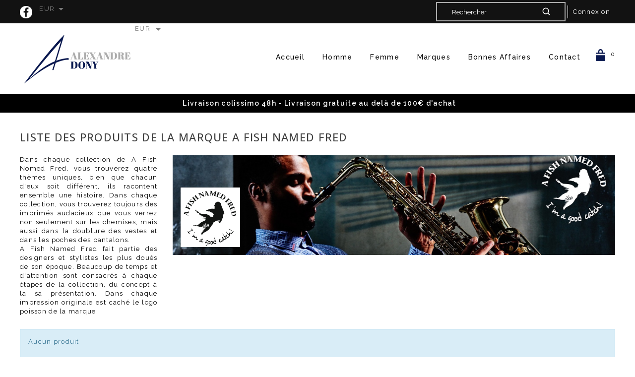

--- FILE ---
content_type: text/html; charset=utf-8
request_url: https://www.alexandre-dony.fr/brand/42-a-fish-named-fred
body_size: 7849
content:
<!doctype html>
<html lang="fr">

  <head>
    
      


<meta charset="utf-8">





<meta http-equiv="x-ua-compatible" content="ie=edge">






  
  <title>A Fish Named Fred - Alexandre Dony</title>
  
  <meta name="description" content="">

  <meta name="keywords" content="">

  
  






<meta name="viewport" content="width=device-width, initial-scale=1">







<link rel="icon" type="image/vnd.microsoft.icon" href="/img/favicon.ico?1554125973">

<link rel="shortcut icon" type="image/x-icon" href="/img/favicon.ico?1554125973">



<!-- Templatemela added -->



<link href="https://fonts.googleapis.com/css?family=Arimo" rel="stylesheet">

<link rel="stylesheet" href="https://fonts.googleapis.com/css?family=Raleway:300,400,500,600,700,800" type="text/css" media="all">

<link rel="stylesheet" href="https://fonts.googleapis.com/css?family=Open+Sans:300,400,500,600,700,800" type="text/css" media="all">





    <link rel="stylesheet" href="https://www.alexandre-dony.fr/themes/PRSADD042/assets/cache/theme-8920bc50.css" type="text/css" media="all">




<link rel="stylesheet" href="/js/jquery/plugins/fancybox/jquery.fancybox.css" type="text/css" media="all" />






  




















  <script type="text/javascript">



    


    var prestashop = {"cart":{"products":[],"totals":{"total":{"type":"total","label":"Total","amount":0,"value":"0,00\u00a0\u20ac"},"total_including_tax":{"type":"total","label":"Total TTC","amount":0,"value":"0,00\u00a0\u20ac"},"total_excluding_tax":{"type":"total","label":"Total HT :","amount":0,"value":"0,00\u00a0\u20ac"}},"subtotals":{"products":{"type":"products","label":"Sous-total","amount":0,"value":"0,00\u00a0\u20ac"},"discounts":null,"shipping":{"type":"shipping","label":"Livraison","amount":0,"value":"gratuit"},"tax":null},"products_count":0,"summary_string":"0 articles","vouchers":{"allowed":1,"added":[]},"discounts":[],"minimalPurchase":0,"minimalPurchaseRequired":""},"currency":{"name":"euro","iso_code":"EUR","iso_code_num":"978","sign":"\u20ac"},"customer":{"lastname":null,"firstname":null,"email":null,"birthday":null,"newsletter":null,"newsletter_date_add":null,"optin":null,"website":null,"company":null,"siret":null,"ape":null,"is_logged":false,"gender":{"type":null,"name":null},"addresses":[]},"language":{"name":"Fran\u00e7ais (French)","iso_code":"fr","locale":"fr-FR","language_code":"fr","is_rtl":"0","date_format_lite":"d\/m\/Y","date_format_full":"d\/m\/Y H:i:s","id":1},"page":{"title":"","canonical":null,"meta":{"title":"A Fish Named Fred","description":"","keywords":"","robots":"index"},"page_name":"manufacturer","body_classes":{"lang-fr":true,"lang-rtl":false,"country-FR":true,"currency-EUR":true,"layout-full-width":true,"page-manufacturer":true,"tax-display-enabled":true},"admin_notifications":[]},"shop":{"name":"Alexandre Dony","logo":"\/img\/alexandre-dony-logo-1554119612.jpg","stores_icon":"\/img\/logo_stores.png","favicon":"\/img\/favicon.ico"},"urls":{"base_url":"https:\/\/www.alexandre-dony.fr\/","current_url":"https:\/\/www.alexandre-dony.fr\/brand\/42-a-fish-named-fred","shop_domain_url":"https:\/\/www.alexandre-dony.fr","img_ps_url":"https:\/\/www.alexandre-dony.fr\/img\/","img_cat_url":"https:\/\/www.alexandre-dony.fr\/img\/c\/","img_lang_url":"https:\/\/www.alexandre-dony.fr\/img\/l\/","img_prod_url":"https:\/\/www.alexandre-dony.fr\/img\/p\/","img_manu_url":"https:\/\/www.alexandre-dony.fr\/img\/m\/","img_sup_url":"https:\/\/www.alexandre-dony.fr\/img\/su\/","img_ship_url":"https:\/\/www.alexandre-dony.fr\/img\/s\/","img_store_url":"https:\/\/www.alexandre-dony.fr\/img\/st\/","img_col_url":"https:\/\/www.alexandre-dony.fr\/img\/co\/","img_url":"https:\/\/www.alexandre-dony.fr\/themes\/PRSADD042\/assets\/img\/","css_url":"https:\/\/www.alexandre-dony.fr\/themes\/PRSADD042\/assets\/css\/","js_url":"https:\/\/www.alexandre-dony.fr\/themes\/PRSADD042\/assets\/js\/","pic_url":"https:\/\/www.alexandre-dony.fr\/upload\/","pages":{"address":"https:\/\/www.alexandre-dony.fr\/adresse","addresses":"https:\/\/www.alexandre-dony.fr\/adresses","authentication":"https:\/\/www.alexandre-dony.fr\/connexion","cart":"https:\/\/www.alexandre-dony.fr\/panier","category":"https:\/\/www.alexandre-dony.fr\/index.php?controller=category","cms":"https:\/\/www.alexandre-dony.fr\/index.php?controller=cms","contact":"https:\/\/www.alexandre-dony.fr\/nous-contacter","discount":"https:\/\/www.alexandre-dony.fr\/reduction","guest_tracking":"https:\/\/www.alexandre-dony.fr\/suivi-commande-invite","history":"https:\/\/www.alexandre-dony.fr\/historique-commandes","identity":"https:\/\/www.alexandre-dony.fr\/identite","index":"https:\/\/www.alexandre-dony.fr\/","my_account":"https:\/\/www.alexandre-dony.fr\/mon-compte","order_confirmation":"https:\/\/www.alexandre-dony.fr\/confirmation-commande","order_detail":"https:\/\/www.alexandre-dony.fr\/index.php?controller=order-detail","order_follow":"https:\/\/www.alexandre-dony.fr\/suivi-commande","order":"https:\/\/www.alexandre-dony.fr\/commande","order_return":"https:\/\/www.alexandre-dony.fr\/index.php?controller=order-return","order_slip":"https:\/\/www.alexandre-dony.fr\/avoirs","pagenotfound":"https:\/\/www.alexandre-dony.fr\/page-introuvable","password":"https:\/\/www.alexandre-dony.fr\/recuperation-mot-de-passe","pdf_invoice":"https:\/\/www.alexandre-dony.fr\/index.php?controller=pdf-invoice","pdf_order_return":"https:\/\/www.alexandre-dony.fr\/index.php?controller=pdf-order-return","pdf_order_slip":"https:\/\/www.alexandre-dony.fr\/index.php?controller=pdf-order-slip","prices_drop":"https:\/\/www.alexandre-dony.fr\/promotions","product":"https:\/\/www.alexandre-dony.fr\/index.php?controller=product","search":"https:\/\/www.alexandre-dony.fr\/recherche","sitemap":"https:\/\/www.alexandre-dony.fr\/sitemap","stores":"https:\/\/www.alexandre-dony.fr\/magasins","supplier":"https:\/\/www.alexandre-dony.fr\/fournisseur","register":"https:\/\/www.alexandre-dony.fr\/connexion?create_account=1","order_login":"https:\/\/www.alexandre-dony.fr\/commande?login=1"},"alternative_langs":{"fr":"https:\/\/www.alexandre-dony.fr\/brand\/42-a-fish-named-fred"},"theme_assets":"\/themes\/PRSADD042\/assets\/","actions":{"logout":"https:\/\/www.alexandre-dony.fr\/?mylogout="},"no_picture_image":{"bySize":{"cart_default":{"url":"https:\/\/www.alexandre-dony.fr\/img\/p\/fr-default-cart_default.jpg","width":80,"height":96},"small_default":{"url":"https:\/\/www.alexandre-dony.fr\/img\/p\/fr-default-small_default.jpg","width":98,"height":118},"home_default":{"url":"https:\/\/www.alexandre-dony.fr\/img\/p\/fr-default-home_default.jpg","width":275,"height":330},"medium_default":{"url":"https:\/\/www.alexandre-dony.fr\/img\/p\/fr-default-medium_default.jpg","width":452,"height":543},"large_default":{"url":"https:\/\/www.alexandre-dony.fr\/img\/p\/fr-default-large_default.jpg","width":833,"height":1000}},"small":{"url":"https:\/\/www.alexandre-dony.fr\/img\/p\/fr-default-cart_default.jpg","width":80,"height":96},"medium":{"url":"https:\/\/www.alexandre-dony.fr\/img\/p\/fr-default-home_default.jpg","width":275,"height":330},"large":{"url":"https:\/\/www.alexandre-dony.fr\/img\/p\/fr-default-large_default.jpg","width":833,"height":1000},"legend":""}},"configuration":{"display_taxes_label":true,"is_catalog":false,"show_prices":true,"opt_in":{"partner":true},"quantity_discount":{"type":"discount","label":"Remise"},"voucher_enabled":1,"return_enabled":1},"field_required":[],"breadcrumb":{"links":[{"title":"Accueil","url":"https:\/\/www.alexandre-dony.fr\/"}],"count":1},"link":{"protocol_link":"https:\/\/","protocol_content":"https:\/\/"},"time":1769015757,"static_token":"cbb75aa3b21f2728a63e61dcd05b543b","token":"9d1053b849b44695294405682570ecc4"};



    


  </script>











<script type="text/javascript">

var zoom_class = 'zoomed-image-container';

window.onload = function () { 

    $(".custom-zoom").on('click',function () {

      $('.'+zoom_class).remove();

      var img = $(".product_list .thumb.js-thumb.selected").attr('data-image-large-src');

      img = img.replace('-large_default','');

      $('body').append('<div class="'+zoom_class+'"><img src="'+img+'"><div class="zoomed-image-close-tip" >Fermer</div></div>');



      $('.'+zoom_class).fadeIn('slow');

      $("body").css({

        'overflow-y': 'hidden',

        'overflow-x': 'hidden',

      })

    })



    $(document).on('mousemove','.'+zoom_class,function(e) {

      img_height = $(this).find('img').outerHeight();

      var pour_y = Math.abs( (($(this).offset().top - e.pageY) / $(this).outerHeight()));



      to_move_y = ($(this).offset().top - $(this).find('img').offset().top);



      // $('.'+zoom_class).find('img').css({'margin-top': $(this).offset().top - e.pageY+'px'});

      $('.'+zoom_class).find('img').css({'margin-top': (pour_y * ($(this).outerHeight() - img_height))+'px'});

      $('.zoomed-image-close-tip').css({

        'top': ((pour_y * ($(this).outerHeight())) + 20)+'px',

        'left': (e.pageX + 20)+'px'

      });



    });



    $(document).on('click','.'+zoom_class,function () {

      $(this).fadeOut('slow',function () {

        $(this).remove();

      })

      $("body").css({

        'overflow-y': '',

        'overflow-x': '',

      });

    })



}

</script>




<script type="text/javascript" src="/js/jquery/plugins/fancybox/jquery.fancybox.js"></script>




<script type="text/javascript">



  $(document).ready(function(){



    $(".fancybox").fancybox({



      prevEffect  : 'none',



      nextEffect  : 'none',



      helpers : {



      title : {



      type: 'outside'



      },



      thumbs  : {



      width : 50,



      height  : 50



      }



      }



    });



  });



</script>






<script type="text/javascript">


$('.delivery-options-list div.delivery-option').click(function(){
	$('div.carrier-extra-content-dev').hide();
  	$(this).next('div.carrier-extra-content-dev').show();
  });


</script>










  
  <script type="text/javascript">
    (window.gaDevIds=window.gaDevIds||[]).push('d6YPbH');
    (function(i,s,o,g,r,a,m){i['GoogleAnalyticsObject']=r;i[r]=i[r]||function(){
      (i[r].q=i[r].q||[]).push(arguments)},i[r].l=1*new Date();a=s.createElement(o),
      m=s.getElementsByTagName(o)[0];a.async=1;a.src=g;m.parentNode.insertBefore(a,m)
    })(window,document,'script','https://www.google-analytics.com/analytics.js','ga');

          ga('create', 'G-PZ0SLPGBWW', 'auto');
                      ga('send', 'pageview');
        ga('require', 'ec');
  </script>

 <script type="text/javascript">
        
    (function (i, s, o, g, r, a, m) {
        i['GoogleAnalyticsObject'] = r;
        i[r] = i[r] || function () {
            (i[r].q = i[r].q || []).push(arguments)
        }, i[r].l = 1 * new Date();
        a = s.createElement(o),
                m = s.getElementsByTagName(o)[0];
        a.async = 1;
        a.src = g;
        m.parentNode.insertBefore(a, m)
    })(window, document, 'script', '//www.google-analytics.com/analytics.js', 'ga');
    

    ga('create', 'UA-164149535-1');

        ga('send', 'pageview');
    
        </script>








    
  </head>

  <body id="manufacturer" class="lang-fr country-fr currency-eur layout-full-width page-manufacturer tax-display-enabled">

    
    
    

    <main>
      
              
      <header id="header">
        
          


  <div class="header-banner">

    

  </div>







<nav class="header-nav">

	<div class="container">

        

		<div class="hidden-md-down">

			<div class="left-nav">
				<a href="https://www.facebook.com/A.dony.limoges/"><img class="fb-icone" src="/img/icone-fb.png" alt="icone facebook"/></a>
				<div id="_desktop_currency_selector">
  <div class="currency-selector dropdown js-dropdown">
    <!--<span>Devise :</span>-->
    <span class="expand-more _gray-darker hidden-sm-down" data-toggle="dropdown">
     EUR      </span>
    <a data-target="#" data-toggle="dropdown" aria-haspopup="true" aria-expanded="false" class="hidden-sm-down">
      <i class="material-icons expand-more">&#xE5C5;</i>
    </a>
    <ul class="dropdown-menu hidden-sm-down" aria-labelledby="currency-selector-label">
              <li  class="current" >
          <a title="euro" rel="nofollow" href="https://www.alexandre-dony.fr/brand/42-a-fish-named-fred?SubmitCurrency=1&amp;id_currency=1" class="dropdown-item">€&nbsp;EUR</a>
        </li>
              <li >
          <a title="dollar des États-Unis" rel="nofollow" href="https://www.alexandre-dony.fr/brand/42-a-fish-named-fred?SubmitCurrency=1&amp;id_currency=2" class="dropdown-item">$&nbsp;USD</a>
        </li>
          </ul>
    <select class="link hidden-md-up" aria-labelledby="currency-selector-label">
              <option value="https://www.alexandre-dony.fr/brand/42-a-fish-named-fred?SubmitCurrency=1&amp;id_currency=1" selected="selected">EUR</option>
              <option value="https://www.alexandre-dony.fr/brand/42-a-fish-named-fred?SubmitCurrency=1&amp;id_currency=2">USD</option>
          </select>
  </div>
</div>

			</div>

			

			<div class="right-nav">

				<!-- Block search module TOP -->
<div class="search-icon"></div>
<div id="search_widget" class="col-lg-4 col-md-5 col-sm-12 search-widget" data-search-controller-url="//www.alexandre-dony.fr/recherche">
	<form method="get" action="//www.alexandre-dony.fr/recherche">
		<input type="hidden" name="controller" value="search">
		<input type="text" name="s" value="" placeholder="Rechercher" aria-label="Rechercher">
		<button type="submit">
			<i class="material-icons search">&#xE8B6;</i>
		</button>
	</form>
</div>
<!-- /Block search module TOP -->
<div id="_desktop_user_info">
  <div class="user-info">
          <a
        href="https://www.alexandre-dony.fr/mon-compte"
        title="Identifiez-vous"
        rel="nofollow"
      >
        <i class="material-icons">&#xE7FF;</i>
        <span class="hidden-md-down">Connexion</span>
      </a>
      </div></div>
				

			</div>

		</div>

		

		<div class="hidden-lg-up text-xs-center mobile">

		<div class="top-logo" id="_mobile_logo"></div>

			<div class="pull-xs-left" id="menu-icon">

				<i class="material-icons menu-open">&#xE5D2;</i>

				<i class="material-icons menu-close">&#xE5CD;</i>			  

			</div>

			<div class="pull-xs-right" id="_mobile_cart"></div>

			<div class="pull-xs-right" id="_mobile_user_info"></div>

			

			<div class="clearfix"></div>

		</div>

        

	</div>

</nav>







	<div class="header-top container">

	

			<div class="headerfix"></div>

			<div class="headerdiv">

		<div class="container">

		<div class="header_logo hidden-md-down" id="_desktop_logo">

				<a href="https://www.alexandre-dony.fr/">

				<img class="logo img-responsive" src="/img/alexandre-dony-logo-1554119612.jpg" alt="Alexandre Dony">

				</a>

			</div>

		

			<div id="_desktop_currency_selector">
  <div class="currency-selector dropdown js-dropdown">
    <!--<span>Devise :</span>-->
    <span class="expand-more _gray-darker hidden-sm-down" data-toggle="dropdown">
     EUR      </span>
    <a data-target="#" data-toggle="dropdown" aria-haspopup="true" aria-expanded="false" class="hidden-sm-down">
      <i class="material-icons expand-more">&#xE5C5;</i>
    </a>
    <ul class="dropdown-menu hidden-sm-down" aria-labelledby="currency-selector-label">
              <li  class="current" >
          <a title="euro" rel="nofollow" href="https://www.alexandre-dony.fr/brand/42-a-fish-named-fred?SubmitCurrency=1&amp;id_currency=1" class="dropdown-item">€&nbsp;EUR</a>
        </li>
              <li >
          <a title="dollar des États-Unis" rel="nofollow" href="https://www.alexandre-dony.fr/brand/42-a-fish-named-fred?SubmitCurrency=1&amp;id_currency=2" class="dropdown-item">$&nbsp;USD</a>
        </li>
          </ul>
    <select class="link hidden-md-up" aria-labelledby="currency-selector-label">
              <option value="https://www.alexandre-dony.fr/brand/42-a-fish-named-fred?SubmitCurrency=1&amp;id_currency=1" selected="selected">EUR</option>
              <option value="https://www.alexandre-dony.fr/brand/42-a-fish-named-fred?SubmitCurrency=1&amp;id_currency=2">USD</option>
          </select>
  </div>
</div><div id="_desktop_cart">

  <div class="blockcart cart-preview inactive" data-refresh-url="//www.alexandre-dony.fr/module/ps_shoppingcart/ajax">

    <div class="header blockcart-header dropdown js-dropdown">

	 

		<a rel="nofollow" href="//www.alexandre-dony.fr/panier?action=show" > 

			<i class="material-icons shopping-cart">shopping_cart</i>

			<span class="hidden-md-down">Panier</span>

			<span class="cart-products-count">0</span>

			<i class="material-icons expand-more">&#xE5C5;</i>

		</a>

		 		

	  
    </div>

  </div>

</div>



<div class="menu col-lg-8 col-md-7 js-top-menu position-static hidden-md-down" id="_desktop_top_menu">
    
          <ul class="top-menu" id="top-menu" data-depth="0">
                    <li class="link" id="lnk-accueil">
                          <a
                class="dropdown-item"
                href="http://www.alexandre-dony.fr" data-depth="0"
                              >
                                Accueil
              </a>
                          </li>
                    <li class="category" id="category-10">
                          <a
                class="dropdown-item"
                href="https://www.alexandre-dony.fr/10-homme" data-depth="0"
                              >
                                                                      <span class="pull-xs-right hidden-lg-up">
                    <span data-target="#top_sub_menu_53888" data-toggle="collapse" class="navbar-toggler collapse-icons">
                      <i class="material-icons add">&#xE313;</i>
                      <i class="material-icons remove">&#xE316;</i>
                    </span>
                  </span>
                                Homme
              </a>
                            <div  class="popover sub-menu js-sub-menu collapse" id="top_sub_menu_53888">
                
          <ul class="top-menu"  data-depth="1">
                    <li class="category" id="category-22">
                          <a
                class="dropdown-item dropdown-submenu"
                href="https://www.alexandre-dony.fr/22-blousons" data-depth="1"
                              >
                                Blousons
              </a>
                          </li>
                    <li class="category" id="category-23">
                          <a
                class="dropdown-item dropdown-submenu"
                href="https://www.alexandre-dony.fr/23-ceintures" data-depth="1"
                              >
                                Ceintures
              </a>
                          </li>
                    <li class="category" id="category-78">
                          <a
                class="dropdown-item dropdown-submenu"
                href="https://www.alexandre-dony.fr/78-chemises-manches-courtes" data-depth="1"
                              >
                                Chemises manches courtes
              </a>
                          </li>
                    <li class="category" id="category-67">
                          <a
                class="dropdown-item dropdown-submenu"
                href="https://www.alexandre-dony.fr/67-chemises-manches-longues" data-depth="1"
                              >
                                Chemises manches longues
              </a>
                          </li>
                    <li class="category" id="category-30">
                          <a
                class="dropdown-item dropdown-submenu"
                href="https://www.alexandre-dony.fr/30-doudounes" data-depth="1"
                              >
                                Doudounes
              </a>
                          </li>
                    <li class="category" id="category-32">
                          <a
                class="dropdown-item dropdown-submenu"
                href="https://www.alexandre-dony.fr/32-gilets" data-depth="1"
                              >
                                Gilets
              </a>
                          </li>
                    <li class="category" id="category-33">
                          <a
                class="dropdown-item dropdown-submenu"
                href="https://www.alexandre-dony.fr/33-jeans" data-depth="1"
                              >
                                Jeans
              </a>
                          </li>
                    <li class="category" id="category-34">
                          <a
                class="dropdown-item dropdown-submenu"
                href="https://www.alexandre-dony.fr/34-manteaux" data-depth="1"
                              >
                                Manteaux
              </a>
                          </li>
                    <li class="category" id="category-35">
                          <a
                class="dropdown-item dropdown-submenu"
                href="https://www.alexandre-dony.fr/35-pantalons" data-depth="1"
                              >
                                Pantalons
              </a>
                          </li>
                    <li class="category" id="category-36">
                          <a
                class="dropdown-item dropdown-submenu"
                href="https://www.alexandre-dony.fr/36-parkas" data-depth="1"
                              >
                                Parkas
              </a>
                          </li>
                    <li class="category" id="category-37">
                          <a
                class="dropdown-item dropdown-submenu"
                href="https://www.alexandre-dony.fr/37-polos" data-depth="1"
                              >
                                Polos
              </a>
                          </li>
                    <li class="category" id="category-38">
                          <a
                class="dropdown-item dropdown-submenu"
                href="https://www.alexandre-dony.fr/38-pulls" data-depth="1"
                              >
                                Pulls
              </a>
                          </li>
                    <li class="category" id="category-40">
                          <a
                class="dropdown-item dropdown-submenu"
                href="https://www.alexandre-dony.fr/40-tee-shirts" data-depth="1"
                              >
                                Tee shirts
              </a>
                          </li>
                    <li class="category" id="category-41">
                          <a
                class="dropdown-item dropdown-submenu"
                href="https://www.alexandre-dony.fr/41-vestes" data-depth="1"
                              >
                                Vestes
              </a>
                          </li>
                    <li class="category" id="category-69">
                          <a
                class="dropdown-item dropdown-submenu"
                href="https://www.alexandre-dony.fr/69-touts-la-collection" data-depth="1"
                              >
                                Touts la collection
              </a>
                          </li>
              </ul>
    
				<div class="menu-banners">
				  				</div>
              </div>
                          </li>
                    <li class="category" id="category-14">
                          <a
                class="dropdown-item"
                href="https://www.alexandre-dony.fr/14-femme" data-depth="0"
                              >
                                                                      <span class="pull-xs-right hidden-lg-up">
                    <span data-target="#top_sub_menu_8229" data-toggle="collapse" class="navbar-toggler collapse-icons">
                      <i class="material-icons add">&#xE313;</i>
                      <i class="material-icons remove">&#xE316;</i>
                    </span>
                  </span>
                                Femme
              </a>
                            <div  class="popover sub-menu js-sub-menu collapse" id="top_sub_menu_8229">
                
          <ul class="top-menu"  data-depth="1">
                    <li class="category" id="category-51">
                          <a
                class="dropdown-item dropdown-submenu"
                href="https://www.alexandre-dony.fr/51-pantalons" data-depth="1"
                              >
                                Pantalons
              </a>
                          </li>
                    <li class="category" id="category-54">
                          <a
                class="dropdown-item dropdown-submenu"
                href="https://www.alexandre-dony.fr/54-robes" data-depth="1"
                              >
                                Robes
              </a>
                          </li>
                    <li class="category" id="category-55">
                          <a
                class="dropdown-item dropdown-submenu"
                href="https://www.alexandre-dony.fr/55-tee-shirts" data-depth="1"
                              >
                                Tee shirts
              </a>
                          </li>
                    <li class="category" id="category-58">
                          <a
                class="dropdown-item dropdown-submenu"
                href="https://www.alexandre-dony.fr/58-vestes" data-depth="1"
                              >
                                Vestes
              </a>
                          </li>
                    <li class="category" id="category-65">
                          <a
                class="dropdown-item dropdown-submenu"
                href="https://www.alexandre-dony.fr/65-chemises-manches-courtes" data-depth="1"
                              >
                                Chemises manches courtes
              </a>
                          </li>
                    <li class="category" id="category-66">
                          <a
                class="dropdown-item dropdown-submenu"
                href="https://www.alexandre-dony.fr/66-chemises-manches-longues" data-depth="1"
                              >
                                Chemises manches longues
              </a>
                          </li>
                    <li class="category" id="category-70">
                          <a
                class="dropdown-item dropdown-submenu"
                href="https://www.alexandre-dony.fr/70-toute-la-collection" data-depth="1"
                              >
                                Toute la collection
              </a>
                          </li>
              </ul>
    
				<div class="menu-banners">
				  				</div>
              </div>
                          </li>
                    <li class="link" id="lnk-marques">
                          <a
                class="dropdown-item"
                href="http://www.alexandre-dony.fr/marques" data-depth="0"
                              >
                                Marques
              </a>
                          </li>
                    <li class="category" id="category-12">
                          <a
                class="dropdown-item"
                href="https://www.alexandre-dony.fr/12-bonnes-affaires" data-depth="0"
                              >
                                Bonnes Affaires
              </a>
                          </li>
                    <li class="link" id="lnk-contact">
                          <a
                class="dropdown-item"
                href="http://www.alexandre-dony.fr/nous-contacter" data-depth="0"
                              >
                                Contact
              </a>
                          </li>
              </ul>
    
    <div class="clearfix"></div>
</div>
<!-- Block search module TOP -->
<div class="search-icon"></div>
<div id="search_widget" class="col-lg-4 col-md-5 col-sm-12 search-widget" data-search-controller-url="//www.alexandre-dony.fr/recherche">
	<form method="get" action="//www.alexandre-dony.fr/recherche">
		<input type="hidden" name="controller" value="search">
		<input type="text" name="s" value="" placeholder="Rechercher" aria-label="Rechercher">
		<button type="submit">
			<i class="material-icons search">&#xE8B6;</i>
		</button>
	</form>
</div>
<!-- /Block search module TOP -->


		

			<div id="mobile_top_menu_wrapper" class="row hidden-lg-up container" style="display:none;">

				<div class="js-top-menu mobile" id="_mobile_top_menu"></div>

					<div class="js-top-menu-bottom">

						<div id="_mobile_currency_selector"></div>

						<div id="_mobile_language_selector"></div>

						<div id="_mobile_contact_link"></div>

					</div>

				</div>

			</div>

			</div>

		</div>

  <div class="bandeau-content">
<div class="container">
<div class="band">
<div class="right-nav">
<div id="bandeaux" class="col-lg-12 col-md-12 col-sm-12 bandeau"><strong>Livraison colissimo 48h - Livraison gratuite au delà de 100€ d'achat</strong></div>
</div>
</div>
</div>
</div>



        
      </header>
      
        
<aside id="notifications">
  <div class="container">
    
    
    
      </div>
</aside>
      
      
	  
		<nav data-depth="1" class="breadcrumb hidden-sm-down" >
   <div class="container">
  <ol itemscope itemtype="http://schema.org/BreadcrumbList">
          
      <li itemprop="itemListElement" itemscope itemtype="http://schema.org/ListItem">
        <a itemprop="item" href="https://www.alexandre-dony.fr/">
          <span itemprop="name">Accueil</span>
        </a>
        <meta itemprop="position" content="1">
      </li>
      
      </ol>
  </div>
</nav>
	  
			
	  <section id="wrapper">

 
          <div class="container">
      		  
          <div id="columns_inner">
		  

          
  <div id="content-wrapper">
    
    

  <section id="main">



    
  <h1>Liste des produits de la marque A Fish Named Fred</h1>
 
 <div class="row">
	 <div class="col-sm-12 col-md-3">
			 <div id="manufacturer-short_description"><p><span class="tlid-translation translation" lang="fr"><span title="">Dans chaque collection de A Fish Nomed Fred, vous trouverez quatre thèmes uniques</span>, <span title="">bien que chacun d'eux soit différent, ils racontent ensemble une histoire.</span> D<span title="">ans chaque collection, vous trouverez toujours des imprimés audacieux que vous verrez non seulement sur les chemises, mais aussi dans la doublure des vestes et dans les poches des pantalons. </span></span><br /><span class="tlid-translation translation" lang="fr"><span title=""><span class="tlid-translation translation" lang="fr"><span title="">A Fish Named Fred fait partie des designers et stylistes les plus doués de son époque.</span> <span title="">Beaucoup de temps et d'attention sont consacrés à chaque étapes de la collection, du concept à la sa présentation.</span> <span title="">Dans chaque impression originale </span></span></span></span><span class="tlid-translation translation" lang="fr"><span title=""><span class="tlid-translation translation" lang="fr"><span title=""><span class="tlid-translation translation" lang="fr"><span title=""><span class="tlid-translation translation" lang="fr"><span title="">est caché</span></span></span></span> le logo poisson de la marque.</span> <span title=""></span></span></span></span></p></div> 
  	 </div>
	 <div class="col-sm-12 col-md-9" id="bloc-description">
		  <div id="manufacturer-description"><p><img src="https://www.alexandre-dony.fr/img/cms/banner-1_1920x650_4717-png.jpg" alt="" width="894" height="201" /></p></div>
		  <div id="produits-marque" class="brand-img left-side">
		  	<img src="/img/m/42.jpg" alt="A Fish Named Fred">
		  </div>
	 </div>
</div>
  




    <section id="products">

      
        <div class="col-xs-12 alert alert-info">

        <ul>          
            <li>Aucun produit</li>          
        </ul>

      </div>




      
    </section>



  </section>


    
  </div>


          
		  </div>
        </div>
 
      </section>

      <footer id="footer">
        
          <div class="footer-before">
	<div class="">

		
    
	</div>
</div>
<div class="footer-container">
  <div class="container">
    <div class="footer">
     
      



<div id="tmfootercmsblock" class="block" data-source-url="PRSADD046/assets/img/megnor/parallax-img.jpg">
	
			<p><img src="/img/logo-footer.png" alt="logo-footer" /></p>
<p>Notre magasin Alexandre DONY, spécialiste du prêt-à-porter masculin et féminin depuis plus de 120 ans, vous propose sur 300m² un vaste choix de marques françaises et européennes de qualité.</p>
		
</div>
<div class="col-md-4 links block links">
  <h3 class="h3 hidden-md-down">Produits</h3>
    <div class="title h3 block_title hidden-lg-up" data-target="#footer_sub_menu_14584" data-toggle="collapse">
	<span class="">Produits</span>
	<span class="pull-xs-right">
	  <span class="navbar-toggler collapse-icons">
		<i class="material-icons add">&#xE313;</i>
		<i class="material-icons remove">&#xE316;</i>
	  </span>
	</span>
  </div>
  <ul id="footer_sub_menu_14584" class="collapse block_content">
		  <li>
		<a
			id="link-product-page-prices-drop-1"
			class="cms-page-link"
			href="https://www.alexandre-dony.fr/promotions"
			title="Our special products">
		  Promotions
		</a>
	  </li>
		  <li>
		<a
			id="link-product-page-new-products-1"
			class="cms-page-link"
			href="https://www.alexandre-dony.fr/nouveaux-produits"
			title="Nos nouveaux produits">
		  Nouveaux produits
		</a>
	  </li>
		  <li>
		<a
			id="link-product-page-best-sales-1"
			class="cms-page-link"
			href="https://www.alexandre-dony.fr/meilleures-ventes"
			title="Nos meilleures ventes">
		  Meilleures ventes
		</a>
	  </li>
	  </ul>
</div>
<div class="col-md-4 links block links">
  <h3 class="h3 hidden-md-down">Notre société</h3>
    <div class="title h3 block_title hidden-lg-up" data-target="#footer_sub_menu_60972" data-toggle="collapse">
	<span class="">Notre société</span>
	<span class="pull-xs-right">
	  <span class="navbar-toggler collapse-icons">
		<i class="material-icons add">&#xE313;</i>
		<i class="material-icons remove">&#xE316;</i>
	  </span>
	</span>
  </div>
  <ul id="footer_sub_menu_60972" class="collapse block_content">
		  <li>
		<a
			id="link-cms-page-1-2"
			class="cms-page-link"
			href="https://www.alexandre-dony.fr/content/1-livraison"
			title="Nos conditions de livraison">
		  Livraison
		</a>
	  </li>
		  <li>
		<a
			id="link-cms-page-2-2"
			class="cms-page-link"
			href="https://www.alexandre-dony.fr/content/2-mentions-legales"
			title="Mentions légales">
		  Mentions légales
		</a>
	  </li>
		  <li>
		<a
			id="link-cms-page-3-2"
			class="cms-page-link"
			href="https://www.alexandre-dony.fr/content/3-cgv"
			title="Nos conditions générales de vente">
		  Conditions générales de vente
		</a>
	  </li>
		  <li>
		<a
			id="link-cms-page-4-2"
			class="cms-page-link"
			href="https://www.alexandre-dony.fr/content/4-a-propos"
			title="En savoir plus sur notre entreprise">
		  A propos
		</a>
	  </li>
		  <li>
		<a
			id="link-cms-page-5-2"
			class="cms-page-link"
			href="https://www.alexandre-dony.fr/content/5-paiement-securise"
			title="Notre méthode de paiement sécurisé">
		  Paiement sécurisé
		</a>
	  </li>
		  <li>
		<a
			id="link-static-page-contact-2"
			class="cms-page-link"
			href="https://www.alexandre-dony.fr/nous-contacter"
			title="Utiliser le formulaire pour nous contacter">
		   Alexandre Dony |Contact
		</a>
	  </li>
		  <li>
		<a
			id="link-static-page-sitemap-2"
			class="cms-page-link"
			href="https://www.alexandre-dony.fr/sitemap"
			title="Vous êtes perdu ? Trouvez ce que vous cherchez">
		  Plan du site
		</a>
	  </li>
		  <li>
		<a
			id="link-static-page-stores-2"
			class="cms-page-link"
			href="https://www.alexandre-dony.fr/magasins"
			title="">
		  Magasins
		</a>
	  </li>
	  </ul>
</div>
<div class="block-contact footer-block col-xs-12 col-sm-4 links wrapper">
  
      <h3 class="text-uppercase block-contact-title hidden-md-down"><a href="https://www.alexandre-dony.fr/magasins">Informations</a></h3>
      
    <div class="title clearfix hidden-lg-up" data-target="#block-contact_list" data-toggle="collapse">
      <span class="h3">Informations</span>
      <span class="pull-xs-right">
        <span class="navbar-toggler collapse-icons">
        <i class="material-icons add">&#xE313;</i>
        <i class="material-icons remove">&#xE316;</i>
        </span>
      </span>
    </div>
    
    <ul id="block-contact_list" class="collapse">
    <li>
      <i class="material-icons">&#xE55F;</i>
   <span class="contactdiv"> Alexandre Dony<br />4 Rue des Halles<br />87000  Limoges<br />France</span>
    </li>
   
           <li>
       
            <i class="material-icons">&#xE324;</i>
        <span>05.32.14.08.18</span>
    </li>
                      <li>
       
            <i class="material-icons">&#xE554;</i>
        <span>contact@alexandre-dony.com</span>
    </li>
          </ul>
  
</div>
      
    </div>
	
    
	
	 
  </div>
</div>

<div class="footer-bottom_line container"> </div>

<div class="footer-after">
<div class="container">
<div class="row">
   
<div id="tmpaymentcmsblock">
  <p><img src="/img/logo-paiement.png" alt="logo paiement" /></p>
</div>


<!-- Block links module -->

<div id="links_block_footer" class="col-md-12 block links">

	

	

	<ul id="tm_footerlink" class="block_content ">

	
		 

			<li>

				<a href="/promotions" title="Promotion" >Promotion</a></li>

		
	
		 

			<li>

				<a href="/nouveaux-produits" title="Nouveaux produits" >Nouveaux produits</a></li>

		
	
		 

			<li>

				<a href="/meilleures-ventes" title="Meilleures ventes" >Meilleures ventes</a></li>

		
	
		 

			<li>

				<a href="/magasins" title="Magasins" >Magasins</a></li>

		
	
		 

			<li>

				<a href="/nous-contacter" title="Contact" >Contact</a></li>

		
	
		 

			<li>

				<a href="/content/3-cgv" title="Conditions générales de vente" >Conditions générales de vente</a></li>

		
	
		 

			<li>

				<a href="/content/4-a-propos" title="A propos" >A propos</a></li>

		
	
		 

			<li>

				<a href="/content/2-mentions-legales" title="Mentions légales" >Mentions légales</a></li>

		
	
	</ul>

</div>

<!-- /Block links module -->



      <div class="col-md-12">
        <p class="copyright">
 
          <a class="_blank" href="http://www.prestashop.com" target="_blank">
            © 2026 - Ecommerce software by PrestaShop™
          </a>
          
        </p>
      </div>
    </div>
    </div>
    </div>
<a class="top_button" href="#" style="">&nbsp;</a>
<script type="text/javascript" src="https://www.alexandre-dony.fr/themes/PRSADD042/assets/js/v-zoom.js"></script>
<!--<script type="text/javascript" src="https://www.alexandre-dony.fr/themes/PRSADD042/assets/js/vanilla-zoom.js"></script>-->
<script>
VZoom.init(".v-zoom", {});
</script>
        
      </footer>

    </main>

    
      




  <script type="text/javascript" src="https://www.alexandre-dony.fr/themes/PRSADD042/assets/cache/bottom-4933e549.js" ></script>



























<script type="text/javascript">

var zoom_class = 'zoomed-image-container';

window.onload = function () { 

    $(".custom-zoom").on('click',function () {

      $('.'+zoom_class).remove();

      var img = $(".product_list .thumb.js-thumb.selected").attr('data-image-large-src');

      img = img.replace('-large_default','');

      $('body').append('<div class="'+zoom_class+'"><img src="'+img+'"><div class="zoomed-image-close-tip" >Fermer</div></div>');



      $('.'+zoom_class).fadeIn('slow');

      $("body").css({

        'overflow-y': 'hidden',

        'overflow-x': 'hidden',

      })

    })



    $(document).on('mousemove','.'+zoom_class,function(e) {

      img_height = $(this).find('img').outerHeight();

      var pour_y = Math.abs( (($(this).offset().top - e.pageY) / $(this).outerHeight()));



      to_move_y = ($(this).offset().top - $(this).find('img').offset().top);



      // $('.'+zoom_class).find('img').css({'margin-top': $(this).offset().top - e.pageY+'px'});

      $('.'+zoom_class).find('img').css({'margin-top': (pour_y * ($(this).outerHeight() - img_height))+'px'});

      $('.zoomed-image-close-tip').css({

        'top': ((pour_y * ($(this).outerHeight())) + 20)+'px',

        'left': (e.pageX + 20)+'px'

      });



    });



    $(document).on('click','.'+zoom_class,function () {

      $(this).fadeOut('slow',function () {

        $(this).remove();

      })

      $("body").css({

        'overflow-y': '',

        'overflow-x': '',

      });

    })



}

</script>




<script type="text/javascript" src="/js/jquery/plugins/fancybox/jquery.fancybox.js"></script>




<script type="text/javascript">



  $(document).ready(function(){



    $(".fancybox").fancybox({



      prevEffect  : 'none',



      nextEffect  : 'none',



      helpers : {



      title : {



      type: 'outside'



      },



      thumbs  : {



      width : 50,



      height  : 50



      }



      }



    });



  });



</script>






<script type="text/javascript">


$('.delivery-options-list div.delivery-option').click(function(){
	$('div.carrier-extra-content-dev').hide();
  	$(this).next('div.carrier-extra-content-dev').show();
  });


</script>

    

    
     
    
  </body>

</html>

--- FILE ---
content_type: text/css
request_url: https://www.alexandre-dony.fr/themes/PRSADD042/assets/cache/theme-8920bc50.css
body_size: 95460
content:
@import url(https://fonts.googleapis.com/css?family=Montserrat:900|Open+Sans&display=swap);.bootstrap-touchspin .input-group-btn-vertical{position:relative;white-space:nowrap;width:1%;vertical-align:middle;display:table-cell}.bootstrap-touchspin .input-group-btn-vertical>.btn{display:block;float:none;width:100%;max-width:100%;padding:8px 10px;margin-left:-1px;position:relative}.bootstrap-touchspin .input-group-btn-vertical .bootstrap-touchspin-up{border-radius:0;border-top-right-radius:4px}.bootstrap-touchspin .input-group-btn-vertical .bootstrap-touchspin-down{margin-top:-2px;border-radius:0;border-bottom-right-radius:4px}.bootstrap-touchspin .input-group-btn-vertical i{position:absolute;top:3px;left:5px;font-size:9px;font-weight:400}
/*!
 * Bootstrap v4.0.0-alpha.4 (http://getbootstrap.com)
 * Copyright 2011-2016 The Bootstrap Authors
 * Copyright 2011-2016 Twitter, Inc.
 * Licensed under MIT (https://github.com/twbs/bootstrap/blob/master/LICENSE)
 */
/*! normalize.css v4.0.0 | MIT License | github.com/necolas/normalize.css */
 html{font-family:sans-serif;-ms-text-size-adjust:100%;-webkit-text-size-adjust:100%}body{margin:0}article,aside,details,figcaption,figure,footer,header,main,menu,nav,section,summary{display:block}audio,canvas,progress,video{display:inline-block}audio:not([controls]){display:none;height:0}progress{vertical-align:baseline}template,[hidden]{display:none}a{background-color:transparent}a:active,a:hover{outline-width:0}abbr[title]{border-bottom:none;text-decoration:underline;text-decoration:underline dotted}b,strong{font-weight:inherit}b,strong{font-weight:bolder}dfn{font-style:italic}h1{font-size:2em;margin:.67em 0}mark{background-color:#ff0;color:#000}small{font-size:80%}sub,sup{font-size:75%;line-height:0;position:relative;vertical-align:baseline}sub{bottom:-.25em}sup{top:-.5em}img{border-style:none}svg:not(:root){overflow:hidden}code,kbd,pre,samp{font-family:monospace,monospace;font-size:1em}figure{margin:1em 40px}hr{box-sizing:content-box;height:0;overflow:visible}button,input,select,textarea{font:inherit}optgroup{font-weight:700}button,input,select{overflow:visible}button,input,select,textarea{margin:0}button,select{text-transform:none}button,[type="button"],[type="reset"],[type="submit"]{cursor:pointer}[disabled]{cursor:default}button,html [type="button"],[type="reset"],[type="submit"]{-webkit-appearance:button}button::-moz-focus-inner,input::-moz-focus-inner{border:0;padding:0}button:-moz-focusring,input:-moz-focusring{outline:1px dotted ButtonText}fieldset{border:1px solid silver;margin:0 2px;padding:.35em .625em .75em}legend{box-sizing:border-box;color:inherit;display:table;max-width:100%;padding:0;white-space:normal}textarea{overflow:auto}[type="checkbox"],[type="radio"]{box-sizing:border-box;padding:0}[type="number"]::-webkit-inner-spin-button,[type="number"]::-webkit-outer-spin-button{height:auto}[type="search"]{-webkit-appearance:textfield}[type="search"]::-webkit-search-cancel-button,[type="search"]::-webkit-search-decoration{-webkit-appearance:none}@media print{*,*::before,*::after,*::first-letter,*::first-line{text-shadow:none!important;box-shadow:none!important}a,a:visited{text-decoration:underline}abbr[title]::after{content:" ("attr(title) ")"}pre,blockquote{border:1px solid #999;page-break-inside:avoid}thead{display:table-header-group}tr,img{page-break-inside:avoid}p,h2,h3{orphans:3;widows:3}h2,h3{page-break-after:avoid}.navbar{display:none}.btn>.caret,.dropup>.btn>.caret{border-top-color:#000!important}.tag{border:1px solid #000}.table{border-collapse:collapse!important}.table td,.table th{background-color:#fff!important}.table-bordered th,.table-bordered td{border:1px solid #ddd!important}}html{box-sizing:border-box}*,*::before,*::after{box-sizing:inherit}@-ms-viewport{width:device-width}html{font-size:16px;-ms-overflow-style:scrollbar;-webkit-tap-highlight-color:transparent}[tabindex="-1"]:focus{outline:none!important}h1,h2,h3,h4,h5,h6{margin-top:0;margin-bottom:.5rem}p{margin-top:0;margin-bottom:1rem}abbr[title],abbr[data-original-title]{cursor:help;border-bottom:1px dotted #ebebeb}address{margin-bottom:1rem;font-style:normal;line-height:inherit}ol,ul,dl{margin-top:0;margin-bottom:1rem}ol ol,ul ul,ol ul,ul ol{margin-bottom:0}dt{font-weight:700}dd{margin-bottom:.5rem;margin-left:0}blockquote{margin:0 0 1rem}a{color:#767676;text-decoration:none}a:focus,a:hover{color:#000;text-decoration:none}a:focus{outline:0;outline-offset:0}a:not([href]):not([tabindex]){color:inherit;text-decoration:none}a:not([href]):not([tabindex]):focus,a:not([href]):not([tabindex]):hover{color:inherit;text-decoration:none}a:not([href]):not([tabindex]):focus{outline:none}.btn.prev.cat_prev{margin-right:5px}pre{margin-top:0;margin-bottom:1rem;overflow:auto}figure{margin:0 0 1rem}img{vertical-align:middle;max-width:100%}[role="button"]{cursor:pointer}a,area,button,[role="button"],input,label,select,summary,textarea{touch-action:manipulation}table{border-collapse:collapse;background-color:transparent}caption{padding-top:.75rem;padding-bottom:.75rem;color:#acaaa6;text-align:left;caption-side:bottom}th{text-align:left}label{display:inline-block;margin-bottom:.5rem}button:focus{outline:1px dotted;outline:5px auto -webkit-focus-ring-color}input,button,select,textarea{margin:0;line-height:inherit;border-radius:0}input[type="radio"]:disabled,input[type="checkbox"]:disabled{cursor:not-allowed}input[type="date"],input[type="time"],input[type="datetime-local"],input[type="month"]{-webkit-appearance:listbox}textarea{resize:vertical}fieldset{min-width:0;padding:0;margin:0;border:0}legend{display:block;width:100%;padding:0;margin-bottom:.5rem;font-size:1.5rem;line-height:inherit}input[type="search"]{-webkit-appearance:none}output{display:inline-block}[hidden]{display:none!important}h1,h2,h3,h4,h5,h6,.h1,.h2,.h3,.h4,.h5,.h6{margin-bottom:.5rem;font-family:inherit;font-weight:500;line-height:1.1;color:inherit;font-family:Open Sans,verdana,Helvetica,sans-serif}h1,.h1{font-size:1.375rem}h2,.h2{font-size:1.25rem}h3,.h3{font-size:1.125rem}h4,.h4{font-size:1.125rem}h5,.h5{font-size:1rem}h6,.h6{font-size:.9375rem}.lead{font-size:1.25rem;font-weight:300}.display-1{font-size:3.125rem;font-weight:600}.display-2{font-size:2.1875rem;font-weight:400}.display-3{font-size:1.5625rem;font-weight:400}.display-4{font-size:1.25rem;font-weight:400}hr{margin-top:1rem;margin-bottom:1rem;border:0;border-top:#ddd}small,.small{font-size:80%;font-weight:400}mark,.mark{padding:.2em;background-color:#fcf8e3}.list-unstyled{padding-left:0;list-style:none}.list-inline{padding-left:0;list-style:none}.list-inline-item{display:inline-block}.list-inline-item:not(:last-child){margin-right:5px}.initialism{font-size:90%;text-transform:uppercase}.blockquote{padding:.5rem 1rem;margin-bottom:1rem;font-size:1.25rem;border-left:.25rem solid #f6f6f6}.blockquote-footer{display:block;font-size:80%;color:#ebebeb}.blockquote-footer::before{content:"\2014   \A0"}.blockquote-reverse{padding-right:1rem;padding-left:0;text-align:right;border-right:.25rem solid #f6f6f6;border-left:0}.blockquote-reverse .blockquote-footer::before{content:""}.blockquote-reverse .blockquote-footer::after{content:"\A0   \2014"}dl.row>dd+dt{clear:left}.img-fluid,.carousel-inner>.carousel-item>img,.carousel-inner>.carousel-item>a>img{display:block;max-width:100%;height:auto}.img-rounded{border-radius:.3rem}.img-thumbnail{padding:.25rem;background-color:#fff;border:1px solid #ddd;border-radius:0;-webkit-border-radius:0;-khtml-border-radius:0;-moz-border-radius:0;transition:all .2s ease-in-out;-webkit-transition:all .2s ease-in-out;-moz-transition:all .2s ease-in-out;-ms-transition:all .2s ease-in-out;-o-transition:all .2s ease-in-out;display:inline-block;max-width:100%;height:auto}.img-circle{border-radius:50%;-webkit-border-radius:50%;-khtml-border-radius:50%;-moz-border-radius:50%}.figure{display:inline-block}.figure-img{margin-bottom:.5rem;line-height:1}.figure-caption{font-size:90%;color:#ebebeb}code,kbd,pre,samp{font-family:Menlo,Monaco,Consolas,"Liberation Mono","Courier New",monospace}code{padding:.2rem .4rem;font-size:90%;color:#bd4147;background-color:#f7f7f9;border-radius:0}kbd{padding:.2rem .4rem;font-size:90%;color:#fff;background-color:#333;border-radius:.2rem}kbd kbd{padding:0;font-size:100%;font-weight:700}pre{display:block;margin-top:0;margin-bottom:1rem;font-size:90%;color:#878787}pre code{padding:0;font-size:inherit;color:inherit;background-color:transparent;border-radius:0}.pre-scrollable{max-height:340px;overflow-y:scroll}.container{margin-left:auto;margin-right:auto}.container::after{content:"";display:table;clear:both}@media (max-width:767px){.container{width:auto;padding:0 15px}}@media (min-width:768px){.container{max-width:720px}}@media (min-width:992px){.container{max-width:940px}}@media (min-width:1220px){.container{max-width:1200px}}.container-fluid{margin-left:auto;margin-right:auto;padding-left:15px;padding-right:15px}.container-fluid::after{content:"";display:table;clear:both}.row{margin-left:-15px;margin-right:-15px}.row::after{content:"";display:table;clear:both}.col-xs-1,.col-xs-2,.col-xs-3,.col-xs-4,.col-xs-5,.col-xs-6,.col-xs-7,.col-xs-8,.col-xs-9,.col-xs-10,.col-xs-11,.col-xs-12,.col-sm-1,.col-sm-2,.col-sm-3,.col-sm-4,.col-sm-5,.col-sm-6,.col-sm-7,.col-sm-8,.col-sm-9,.col-sm-10,.col-sm-11,.col-sm-12,.col-md-1,.col-md-2,.col-md-3,.col-md-4,.col-md-5,.col-md-6,.col-md-7,.col-md-8,.col-md-9,.col-md-10,.col-md-11,.col-md-12,.col-lg-1,.col-lg-2,.col-lg-3,.col-lg-4,.col-lg-5,.col-lg-6,.col-lg-7,.col-lg-8,.col-lg-9,.col-lg-10,.col-lg-11,.col-lg-12,.col-xl-1,.col-xl-2,.col-xl-3,.col-xl-4,.col-xl-5,.col-xl-6,.col-xl-7,.col-xl-8,.col-xl-9,.col-xl-10,.col-xl-11,.col-xl-12{position:relative;min-height:1px;padding-right:15px;padding-left:15px}.col-xs-1{float:left;width:8.33333%}.col-xs-2{float:left;width:16.66667%}.col-xs-3{float:left;width:25%}.col-xs-4{float:left;width:33.33333%}.col-xs-5{float:left;width:41.66667%}.col-xs-6{float:left;width:50%}.col-xs-7{float:left;width:58.33333%}.col-xs-8{float:left;width:66.66667%}.col-xs-9{float:left;width:75%}.col-xs-10{float:left;width:83.33333%}.col-xs-11{float:left;width:91.66667%}.col-xs-12{float:left;width:100%}.pull-xs-0{right:auto}.pull-xs-1{right:8.33333%}.pull-xs-2{right:16.66667%}.pull-xs-3{right:25%}.pull-xs-4{right:33.33333%}.pull-xs-5{right:41.66667%}.pull-xs-6{right:50%}.pull-xs-7{right:58.33333%}.pull-xs-8{right:66.66667%}.pull-xs-9{right:75%}.pull-xs-10{right:83.33333%}.pull-xs-11{right:91.66667%}.pull-xs-12{right:100%}.push-xs-0{left:auto}.push-xs-1{left:8.33333%}.push-xs-2{left:16.66667%}.push-xs-3{left:25%}.push-xs-4{left:33.33333%}.push-xs-5{left:41.66667%}.push-xs-6{left:50%}.push-xs-7{left:58.33333%}.push-xs-8{left:66.66667%}.push-xs-9{left:75%}.push-xs-10{left:83.33333%}.push-xs-11{left:91.66667%}.push-xs-12{left:100%}.offset-xs-1{margin-left:8.33333%}.offset-xs-2{margin-left:16.66667%}.offset-xs-3{margin-left:25%}.offset-xs-4{margin-left:33.33333%}.offset-xs-5{margin-left:41.66667%}.offset-xs-6{margin-left:50%}.offset-xs-7{margin-left:58.33333%}.offset-xs-8{margin-left:66.66667%}.offset-xs-9{margin-left:75%}.offset-xs-10{margin-left:83.33333%}.offset-xs-11{margin-left:91.66667%}@media (min-width:544px){.col-sm-1{float:left;width:8.33333%}.col-sm-2{float:left;width:16.66667%}.col-sm-3{float:left;width:25%}.col-sm-4{float:left;width:33.33333%}.col-sm-5{float:left;width:41.66667%}.col-sm-6{float:left;width:50%}.col-sm-7{float:left;width:58.33333%}.col-sm-8{float:left;width:66.66667%}.col-sm-9{float:left;width:75%}.col-sm-10{float:left;width:83.33333%}.col-sm-11{float:left;width:91.66667%}.col-sm-12{float:left;width:100%}.pull-sm-0{right:auto}.pull-sm-1{right:8.33333%}.pull-sm-2{right:16.66667%}.pull-sm-3{right:25%}.pull-sm-4{right:33.33333%}.pull-sm-5{right:41.66667%}.pull-sm-6{right:50%}.pull-sm-7{right:58.33333%}.pull-sm-8{right:66.66667%}.pull-sm-9{right:75%}.pull-sm-10{right:83.33333%}.pull-sm-11{right:91.66667%}.pull-sm-12{right:100%}.push-sm-0{left:auto}.push-sm-1{left:8.33333%}.push-sm-2{left:16.66667%}.push-sm-3{left:25%}.push-sm-4{left:33.33333%}.push-sm-5{left:41.66667%}.push-sm-6{left:50%}.push-sm-7{left:58.33333%}.push-sm-8{left:66.66667%}.push-sm-9{left:75%}.push-sm-10{left:83.33333%}.push-sm-11{left:91.66667%}.push-sm-12{left:100%}.offset-sm-0{margin-left:0%}.offset-sm-1{margin-left:8.33333%}.offset-sm-2{margin-left:16.66667%}.offset-sm-3{margin-left:25%}.offset-sm-4{margin-left:33.33333%}.offset-sm-5{margin-left:41.66667%}.offset-sm-6{margin-left:50%}.offset-sm-7{margin-left:58.33333%}.offset-sm-8{margin-left:66.66667%}.offset-sm-9{margin-left:75%}.offset-sm-10{margin-left:83.33333%}.offset-sm-11{margin-left:91.66667%}}@media (min-width:768px){.col-md-1{float:left;width:8.33333%}.col-md-2{float:left;width:16.66667%}.col-md-3{float:left;width:25%}.col-md-4{float:left;width:33.33333%}.col-md-5{float:left;width:41.66667%}.col-md-6{float:left;width:50%}.col-md-7{float:left;width:58.33333%}.col-md-8{float:left;width:66.66667%}.col-md-9{float:left;width:75%}.col-md-10{float:left;width:83.33333%}.col-md-11{float:left;width:91.66667%}.col-md-12{float:left;width:100%}.pull-md-0{right:auto}.pull-md-1{right:8.33333%}.pull-md-2{right:16.66667%}.pull-md-3{right:25%}.pull-md-4{right:33.33333%}.pull-md-5{right:41.66667%}.pull-md-6{right:50%}.pull-md-7{right:58.33333%}.pull-md-8{right:66.66667%}.pull-md-9{right:75%}.pull-md-10{right:83.33333%}.pull-md-11{right:91.66667%}.pull-md-12{right:100%}.push-md-0{left:auto}.push-md-1{left:8.33333%}.push-md-2{left:16.66667%}.push-md-3{left:25%}.push-md-4{left:33.33333%}.push-md-5{left:41.66667%}.push-md-6{left:50%}.push-md-7{left:58.33333%}.push-md-8{left:66.66667%}.push-md-9{left:75%}.push-md-10{left:83.33333%}.push-md-11{left:91.66667%}.push-md-12{left:100%}.offset-md-0{margin-left:0%}.offset-md-1{margin-left:8.33333%}.offset-md-2{margin-left:16.66667%}.offset-md-3{margin-left:25%}.offset-md-4{margin-left:33.33333%}.offset-md-5{margin-left:41.66667%}.offset-md-6{margin-left:50%}.offset-md-7{margin-left:58.33333%}.offset-md-8{margin-left:66.66667%}.offset-md-9{margin-left:75%}.offset-md-10{margin-left:83.33333%}.offset-md-11{margin-left:91.66667%}}@media (min-width:992px){.col-lg-1{float:left;width:8.33333%}.col-lg-2{float:left;width:16.66667%}.col-lg-3{float:left;width:25%}.col-lg-4{float:left;width:33.33333%}.col-lg-5{float:left;width:41.66667%}.col-lg-6{float:left;width:50%}.col-lg-7{float:left;width:58.33333%}.col-lg-8{float:left;width:66.66667%}.col-lg-9{float:left;width:75%}.col-lg-10{float:left;width:83.33333%}.col-lg-11{float:left;width:91.66667%}.col-lg-12{float:left;width:100%}.pull-lg-0{right:auto}.pull-lg-1{right:8.33333%}.pull-lg-2{right:16.66667%}.pull-lg-3{right:25%}.pull-lg-4{right:33.33333%}.pull-lg-5{right:41.66667%}.pull-lg-6{right:50%}.pull-lg-7{right:58.33333%}.pull-lg-8{right:66.66667%}.pull-lg-9{right:75%}.pull-lg-10{right:83.33333%}.pull-lg-11{right:91.66667%}.pull-lg-12{right:100%}.push-lg-0{left:auto}.push-lg-1{left:8.33333%}.push-lg-2{left:16.66667%}.push-lg-3{left:25%}.push-lg-4{left:33.33333%}.push-lg-5{left:41.66667%}.push-lg-6{left:50%}.push-lg-7{left:58.33333%}.push-lg-8{left:66.66667%}.push-lg-9{left:75%}.push-lg-10{left:83.33333%}.push-lg-11{left:91.66667%}.push-lg-12{left:100%}.offset-lg-0{margin-left:0%}.offset-lg-1{margin-left:8.33333%}.offset-lg-2{margin-left:16.66667%}.offset-lg-3{margin-left:25%}.offset-lg-4{margin-left:33.33333%}.offset-lg-5{margin-left:41.66667%}.offset-lg-6{margin-left:50%}.offset-lg-7{margin-left:58.33333%}.offset-lg-8{margin-left:66.66667%}.offset-lg-9{margin-left:75%}.offset-lg-10{margin-left:83.33333%}.offset-lg-11{margin-left:91.66667%}}@media (min-width:1200px){.col-xl-1{float:left;width:8.33333%}.col-xl-2{float:left;width:16.66667%}.col-xl-3{float:left;width:25%}.col-xl-4{float:left;width:33.33333%}.col-xl-5{float:left;width:41.66667%}.col-xl-6{float:left;width:50%}.col-xl-7{float:left;width:58.33333%}.col-xl-8{float:left;width:66.66667%}.col-xl-9{float:left;width:75%}.col-xl-10{float:left;width:83.33333%}.col-xl-11{float:left;width:91.66667%}.col-xl-12{float:left;width:100%}.pull-xl-0{right:auto}.pull-xl-1{right:8.33333%}.pull-xl-2{right:16.66667%}.pull-xl-3{right:25%}.pull-xl-4{right:33.33333%}.pull-xl-5{right:41.66667%}.pull-xl-6{right:50%}.pull-xl-7{right:58.33333%}.pull-xl-8{right:66.66667%}.pull-xl-9{right:75%}.pull-xl-10{right:83.33333%}.pull-xl-11{right:91.66667%}.pull-xl-12{right:100%}.push-xl-0{left:auto}.push-xl-1{left:8.33333%}.push-xl-2{left:16.66667%}.push-xl-3{left:25%}.push-xl-4{left:33.33333%}.push-xl-5{left:41.66667%}.push-xl-6{left:50%}.push-xl-7{left:58.33333%}.push-xl-8{left:66.66667%}.push-xl-9{left:75%}.push-xl-10{left:83.33333%}.push-xl-11{left:91.66667%}.push-xl-12{left:100%}.offset-xl-0{margin-left:0%}.offset-xl-1{margin-left:8.33333%}.offset-xl-2{margin-left:16.66667%}.offset-xl-3{margin-left:25%}.offset-xl-4{margin-left:33.33333%}.offset-xl-5{margin-left:41.66667%}.offset-xl-6{margin-left:50%}.offset-xl-7{margin-left:58.33333%}.offset-xl-8{margin-left:66.66667%}.offset-xl-9{margin-left:75%}.offset-xl-10{margin-left:83.33333%}.offset-xl-11{margin-left:91.66667%}}.table{width:100%;max-width:100%;margin-bottom:1rem}.table th,.table td{padding:.75rem;vertical-align:top;border-top:1px solid #ddd}.table thead th{vertical-align:bottom;border-bottom:1px solid #ddd}.table tbody+tbody{border-top:1px solid #ddd}.table .table{background-color:#fff}.table-sm th,.table-sm td{padding:.3rem}.table-bordered{border:1px solid #ddd}.table-bordered th,.table-bordered td{border:1px solid #ddd}.table-bordered thead th,.table-bordered thead td{border-bottom-width:1px}.table-active,.table-active>th,.table-active>td{background-color:rgba(0,0,0,.075)}.table-hover .table-active:hover{background-color:rgba(0,0,0,.075)}.table-hover .table-active:hover>td,.table-hover .table-active:hover>th{background-color:rgba(0,0,0,.075)}.table-success,.table-success>th,.table-success>td{background-color:#dff0d8}.table-hover .table-success:hover{background-color:#d0e9c6}.table-hover .table-success:hover>td,.table-hover .table-success:hover>th{background-color:#d0e9c6}.table-info,.table-info>th,.table-info>td{background-color:#d9edf7}.table-hover .table-info:hover{background-color:#c4e3f3}.table-hover .table-info:hover>td,.table-hover .table-info:hover>th{background-color:#c4e3f3}.table-warning,.table-warning>th,.table-warning>td{background-color:#fcf8e3}.table-hover .table-warning:hover{background-color:#faf2cc}.table-hover .table-warning:hover>td,.table-hover .table-warning:hover>th{background-color:#faf2cc}.table-danger,.table-danger>th,.table-danger>td{background-color:#f2dede}.table-hover .table-danger:hover{background-color:#ebcccc}.table-hover .table-danger:hover>td,.table-hover .table-danger:hover>th{background-color:#ebcccc}.thead-inverse th{color:#fff;background-color:#878787}.thead-default th{font-weight:600;background-color:#f9f9f9}.table-inverse{color:#f6f6f6;background-color:#878787}.table-inverse th,.table-inverse td,.table-inverse thead th{border-color:#acaaa6}.table-inverse.table-bordered{border:0}.table-responsive{display:block;width:100%;min-height:.01%;overflow-x:auto}.table-reflow thead{float:left}.table-reflow tbody{display:block;white-space:nowrap}.table-reflow th,.table-reflow td{border-top:1px solid #f6f6f6;border-left:1px solid #f6f6f6}.table-reflow th:last-child,.table-reflow td:last-child{border-right:1px solid #f6f6f6}.table-reflow thead:last-child tr:last-child th,.table-reflow thead:last-child tr:last-child td,.table-reflow tbody:last-child tr:last-child th,.table-reflow tbody:last-child tr:last-child td,.table-reflow tfoot:last-child tr:last-child th,.table-reflow tfoot:last-child tr:last-child td{border-bottom:1px solid #f6f6f6}.table-reflow tr{float:left}.table-reflow tr th,.table-reflow tr td{display:block!important;border:1px solid #f6f6f6}.form-control{display:block;width:100%;padding:5px 12px;color:#888;background-color:#fff;border:1px solid #ddd;border-radius:0;-webkit-border-radius:0;-khtml-border-radius:0;-moz-border-radius:0}.form-control::-ms-expand{background-color:transparent;border:0}.form-control:focus{background-color:#fff;outline:none}.form-control::placeholder{color:#a4a4a4;opacity:1;-khtml-opacity:1;-webkit-opacity:1;-moz-opacity:1}.form-control:disabled,.form-control[readonly]{background-color:#f6f6f6;opacity:1;-khtml-opacity:1;-webkit-opacity:1;-moz-opacity:1}.form-control:disabled{cursor:not-allowed}select.form-control:not([size]):not([multiple]){height:2.5rem}select.form-control:focus::-ms-value{color:#acaaa6;background-color:#fff}.form-control-file,.form-control-range{display:block}.col-form-label{padding-top:.5rem;padding-bottom:.5rem;margin-bottom:0}.col-form-label-lg{padding-top:.75rem;padding-bottom:.75rem;font-size:.9375rem}.col-form-label-sm{padding-top:.25rem;padding-bottom:.25rem;font-size:.875rem}.col-form-legend{padding-top:.5rem;padding-bottom:.5rem;margin-bottom:0;font-size:1rem}.form-control-static{min-height:2.5rem;padding-top:.5rem;padding-bottom:.5rem;margin-bottom:0}.form-control-static.form-control-sm,.input-group-sm>.form-control-static.form-control,.input-group-sm>.form-control-static.input-group-addon,.input-group-sm>.input-group-btn>.form-control-static.btn,.form-control-static.form-control-lg,.input-group-lg>.form-control-static.form-control,.input-group-lg>.form-control-static.input-group-addon,.input-group-lg>.input-group-btn>.form-control-static.btn{padding-right:0;padding-left:0}.form-control-sm,.input-group-sm>.form-control,.input-group-sm>.input-group-addon,.input-group-sm>.input-group-btn>.btn{padding:.25rem .5rem;font-size:.875rem;border-radius:.2rem}select.form-control-sm:not([size]):not([multiple]),.input-group-sm>select.form-control:not([size]):not([multiple]),.input-group-sm>select.input-group-addon:not([size]):not([multiple]),.input-group-sm>.input-group-btn>select.btn:not([size]):not([multiple]){height:1.8125rem}.form-control-lg,.input-group-lg>.form-control,.input-group-lg>.input-group-addon,.input-group-lg>.input-group-btn>.btn{padding:.75rem 1.5rem;font-size:.9375rem;border-radius:.3rem}select.form-control-lg:not([size]):not([multiple]),.input-group-lg>select.form-control:not([size]):not([multiple]),.input-group-lg>select.input-group-addon:not([size]):not([multiple]),.input-group-lg>.input-group-btn>select.btn:not([size]):not([multiple]){height:2.75rem}.form-group{margin-bottom:15px!important}.form-group.row{margin-bottom:15px!important}.form-text{display:block;margin-top:.25rem}.form-check{position:relative;display:block;margin-bottom:.75rem}.form-check+.form-check{margin-top:-.25rem}.form-check.disabled .form-check-label{color:#acaaa6;cursor:not-allowed}.form-check-label{padding-left:1.25rem;margin-bottom:0;cursor:pointer}.form-check-input{position:absolute;margin-top:.25rem;margin-left:-1.25rem}.form-check-input:only-child{position:static}.form-check-inline{position:relative;display:inline-block;padding-left:1.25rem;margin-bottom:0;vertical-align:middle;cursor:pointer}.form-check-inline+.form-check-inline{margin-left:.75rem}.form-check-inline.disabled{cursor:not-allowed}.form-control-feedback{margin-top:.25rem}.form-control-success,.form-control-warning,.form-control-danger{padding-right:2.25rem;background-repeat:no-repeat;background-position:center right .625rem;background-size:1.25rem 1.25rem}.has-success .form-control-feedback,.has-success .form-control-label,.has-success .form-check-label,.has-success .form-check-inline,.has-success .custom-control{color:#4cbb6c}.has-success .form-control{border-color:#4cbb6c}.has-success .input-group-addon{color:#4cbb6c;border-color:#4cbb6c;background-color:#e0f3e5}.has-success .form-control-feedback{color:#4cbb6c}.has-success .form-control-success{background-image:url("data:image/svg+xml;charset=utf8,%3Csvg xmlns='http://www.w3.org/2000/svg' viewBox='0 0 8 8'%3E%3Cpath fill='%235cb85c' d='M2.3 6.73L.6 4.53c-.4-1.04.46-1.4 1.1-.8l1.1 1.4 3.4-3.8c.6-.63 1.6-.27 1.2.7l-4 4.6c-.43.5-.8.4-1.1.1z'/%3E%3C/svg%3E")}.has-warning .form-control-feedback,.has-warning .form-control-label,.has-warning .form-check-label,.has-warning .form-check-inline,.has-warning .custom-control{color:#ff9a52}.has-warning .form-control{border-color:#ff9a52}.has-warning .input-group-addon{color:#ff9a52;border-color:#ff9a52;background-color:#FFF}.has-warning .form-control-feedback{color:#ff9a52}.has-warning .form-control-warning{background-image:url("data:image/svg+xml;charset=utf8,%3Csvg xmlns='http://www.w3.org/2000/svg' viewBox='0 0 8 8'%3E%3Cpath fill='%23f0ad4e' d='M4.4 5.324h-.8v-2.46h.8zm0 1.42h-.8V5.89h.8zM3.76.63L.04 7.075c-.115.2.016.425.26.426h7.397c.242 0 .372-.226.258-.426C6.726 4.924 5.47 2.79 4.253.63c-.113-.174-.39-.174-.494 0z'/%3E%3C/svg%3E")}.has-danger .form-control-feedback,.has-danger .form-control-label,.has-danger .form-check-label,.has-danger .form-check-inline,.has-danger .custom-control{color:#ff4c4c}.has-danger .form-control{border-color:#ff4c4c}.has-danger .input-group-addon{color:#ff4c4c;border-color:#ff4c4c;background-color:#FFF}.has-danger .form-control-feedback{color:#ff4c4c}.has-danger .form-control-danger{background-image:url("data:image/svg+xml;charset=utf8,%3Csvg xmlns='http://www.w3.org/2000/svg' fill='%23d9534f' viewBox='-2 -2 7 7'%3E%3Cpath stroke='%23d9534f' d='M0 0l3 3m0-3L0 3'/%3E%3Ccircle r='.5'/%3E%3Ccircle cx='3' r='.5'/%3E%3Ccircle cy='3' r='.5'/%3E%3Ccircle cx='3' cy='3' r='.5'/%3E%3C/svg%3E")}@media (min-width:544px){.form-inline .form-group{display:inline-block;margin-bottom:0;vertical-align:middle}.form-inline .form-control{display:inline-block;width:auto;vertical-align:middle}.form-inline .form-control-static{display:inline-block}.form-inline .input-group{display:inline-table;vertical-align:middle}.form-inline .input-group .input-group-addon,.form-inline .input-group .input-group-btn,.form-inline .input-group .form-control{width:auto}.form-inline .input-group>.form-control{width:100%}.form-inline .form-control-label{margin-bottom:0;vertical-align:middle}.form-inline .form-check{display:inline-block;margin-top:0;margin-bottom:0;vertical-align:middle}.form-inline .form-check-label{padding-left:0}.form-inline .form-check-input{position:relative;margin-left:0}.form-inline .has-feedback .form-control-feedback{top:0}}.btn{display:inline-block;font-weight:500;line-height:24px;text-align:center;white-space:nowrap;vertical-align:middle;cursor:pointer;user-select:none;border:1px solid transparent;padding:.5rem 1rem;font-size:14px;border-radius:0;-webkit-border-radius:0;-khtml-border-radius:0;-moz-border-radius:0}.btn:focus,.btn.focus,.btn:active:focus,.btn:active.focus,.btn.active:focus,.btn.active.focus{outline:none}.btn:focus,.btn:hover{text-decoration:none}.btn.focus{text-decoration:none}.btn:active,.btn.active{background-image:none;outline:0}.btn.disabled,.btn:disabled{cursor:not-allowed}a.btn.disabled,fieldset[disabled] a.btn{pointer-events:none}.btn-primary{color:#fff;background-color:#000;border-color:transparent}.btn-primary:hover{color:#000;border-color:transparent;border:none;background:#f0f0f0}.btn-primary:focus,.btn-primary.focus{border-color:transparent;color:#000;background:#f0f0f0!important}.btn-primary:active,.btn-primary.active,.open>.btn-primary.dropdown-toggle{color:#fff;border-color:transparent}.btn-primary:active:hover,.btn-primary:active:focus,.btn-primary:active.focus,.btn-primary.active:hover,.btn-primary.active:focus,.btn-primary.active.focus,.open>.btn-primary.dropdown-toggle:hover,.open>.btn-primary.dropdown-toggle:focus,.open>.btn-primary.dropdown-toggle.focus{color:#fff;border-color:transparent}.btn-primary.disabled:focus,.btn-primary.disabled.focus,.btn-primary:disabled:focus,.btn-primary:disabled.focus{border-color:transparent}.btn-primary.disabled:hover,.btn-primary:disabled:hover{border-color:transparent}.btn-secondary,.btn-tertiary{color:#414141;background-color:#f6f6f6;border-color:transparent}.btn-secondary:hover,.btn-tertiary:hover{color:#414141;background-color:#f0f0f0;border-color:transparent}.btn-secondary:focus,.btn-tertiary:focus,.btn-secondary.focus,.focus.btn-tertiary{color:#414141;background-color:#ddd;border-color:transparent}.btn-secondary:active,.btn-tertiary:active,.btn-secondary.active,.active.btn-tertiary,.open>.btn-secondary.dropdown-toggle,.open>.dropdown-toggle.btn-tertiary{color:#414141;background-color:#ddd;border-color:transparent;background-image:none}.btn-secondary:active:hover,.btn-tertiary:active:hover,.btn-secondary:active:focus,.btn-tertiary:active:focus,.btn-secondary:active.focus,.btn-tertiary:active.focus,.btn-secondary.active:hover,.active.btn-tertiary:hover,.btn-secondary.active:focus,.active.btn-tertiary:focus,.btn-secondary.active.focus,.active.focus.btn-tertiary,.open>.btn-secondary.dropdown-toggle:hover,.open>.dropdown-toggle.btn-tertiary:hover,.open>.btn-secondary.dropdown-toggle:focus,.open>.dropdown-toggle.btn-tertiary:focus,.open>.btn-secondary.dropdown-toggle.focus,.open>.dropdown-toggle.focus.btn-tertiary{color:#414141;background-color:#cbcbcb;border-color:transparent}.btn-secondary.disabled:focus,.disabled.btn-tertiary:focus,.btn-secondary.disabled.focus,.disabled.focus.btn-tertiary,.btn-secondary:disabled:focus,.btn-tertiary:disabled:focus,.btn-secondary:disabled.focus,.btn-tertiary:disabled.focus{background-color:#f6f6f6;border-color:transparent}.btn-secondary.disabled:hover,.disabled.btn-tertiary:hover,.btn-secondary:disabled:hover,.btn-tertiary:disabled:hover{background-color:#f6f6f6;border-color:transparent}.btn-info{color:#fff;background-color:#5bc0de;border-color:#5bc0de}.btn-info:hover{color:#fff;background-color:#31b0d5;border-color:#2aabd2}.btn-info:focus,.btn-info.focus{color:#fff;background-color:#31b0d5;border-color:#2aabd2}.btn-info:active,.btn-info.active,.open>.btn-info.dropdown-toggle{color:#fff;background-color:#31b0d5;border-color:#2aabd2;background-image:none}.btn-info:active:hover,.btn-info:active:focus,.btn-info:active.focus,.btn-info.active:hover,.btn-info.active:focus,.btn-info.active.focus,.open>.btn-info.dropdown-toggle:hover,.open>.btn-info.dropdown-toggle:focus,.open>.btn-info.dropdown-toggle.focus{color:#fff;background-color:#269abc;border-color:#1f7e9a}.btn-info.disabled:focus,.btn-info.disabled.focus,.btn-info:disabled:focus,.btn-info:disabled.focus{background-color:#5bc0de;border-color:#5bc0de}.btn-info.disabled:hover,.btn-info:disabled:hover{background-color:#5bc0de;border-color:#5bc0de}.btn-success{color:#fff;background-color:#4cbb6c;border-color:#4cbb6c}.btn-success:hover{color:#fff;background-color:#3a9a56;border-color:#389252}.btn-success:focus,.btn-success.focus{color:#fff;background-color:#3a9a56;border-color:#389252}.btn-success:active,.btn-success.active,.open>.btn-success.dropdown-toggle{color:#fff;background-color:#3a9a56;border-color:#389252;background-image:none}.btn-success:active:hover,.btn-success:active:focus,.btn-success:active.focus,.btn-success.active:hover,.btn-success.active:focus,.btn-success.active.focus,.open>.btn-success.dropdown-toggle:hover,.open>.btn-success.dropdown-toggle:focus,.open>.btn-success.dropdown-toggle.focus{color:#fff;background-color:#318047;border-color:#256237}.btn-success.disabled:focus,.btn-success.disabled.focus,.btn-success:disabled:focus,.btn-success:disabled.focus{background-color:#4cbb6c;border-color:#4cbb6c}.btn-success.disabled:hover,.btn-success:disabled:hover{background-color:#4cbb6c;border-color:#4cbb6c}.btn-warning{color:#FFF;background-color:#FF9A52;border-color:#FF9A52}.btn-warning:hover{color:#FFF;background-color:#ff7c1f;border-color:#ff7615}.btn-warning:focus,.btn-warning.focus{color:#FFF;background-color:#ff7c1f;border-color:#ff7615}.btn-warning:active,.btn-warning.active,.open>.btn-warning.dropdown-toggle{color:#FFF;background-color:#ff7c1f;border-color:#ff7615;background-image:none}.btn-warning:active:hover,.btn-warning:active:focus,.btn-warning:active.focus,.btn-warning.active:hover,.btn-warning.active:focus,.btn-warning.active.focus,.open>.btn-warning.dropdown-toggle:hover,.open>.btn-warning.dropdown-toggle:focus,.open>.btn-warning.dropdown-toggle.focus{color:#FFF;background-color:#fa6800;border-color:#d25700}.btn-warning.disabled:focus,.btn-warning.disabled.focus,.btn-warning:disabled:focus,.btn-warning:disabled.focus{background-color:#FF9A52;border-color:#FF9A52}.btn-warning.disabled:hover,.btn-warning:disabled:hover{background-color:#FF9A52;border-color:#FF9A52}.btn-danger{color:#fff;background-color:#ff4c4c;border-color:#ff4c4c}.btn-danger:hover{color:#fff;background-color:#ff1919;border-color:#ff0f0f}.btn-danger:focus,.btn-danger.focus{color:#fff;background-color:#ff1919;border-color:#ff0f0f}.btn-danger:active,.btn-danger.active,.open>.btn-danger.dropdown-toggle{color:#fff;background-color:#ff1919;border-color:#ff0f0f;background-image:none}.btn-danger:active:hover,.btn-danger:active:focus,.btn-danger:active.focus,.btn-danger.active:hover,.btn-danger.active:focus,.btn-danger.active.focus,.open>.btn-danger.dropdown-toggle:hover,.open>.btn-danger.dropdown-toggle:focus,.open>.btn-danger.dropdown-toggle.focus{color:#fff;background-color:#f40000;border-color:#c00}.btn-danger.disabled:focus,.btn-danger.disabled.focus,.btn-danger:disabled:focus,.btn-danger:disabled.focus{background-color:#ff4c4c;border-color:#ff4c4c}.btn-danger.disabled:hover,.btn-danger:disabled:hover{background-color:#ff4c4c;border-color:#ff4c4c}.btn-outline-primary{color:#09184f;background-image:none;background-color:transparent;border-color:#09184f}.btn-outline-primary:hover{color:#fff;background-color:#09184f;border-color:#09184f}.btn-outline-primary:focus,.btn-outline-primary.focus{color:#fff;background-color:#09184f;border-color:#09184f}.btn-outline-primary:active,.btn-outline-primary.active,.open>.btn-outline-primary.dropdown-toggle{color:#fff;background-color:#09184f;border-color:#09184f}.btn-outline-primary:active:hover,.btn-outline-primary:active:focus,.btn-outline-primary:active.focus,.btn-outline-primary.active:hover,.btn-outline-primary.active:focus,.btn-outline-primary.active.focus,.open>.btn-outline-primary.dropdown-toggle:hover,.open>.btn-outline-primary.dropdown-toggle:focus,.open>.btn-outline-primary.dropdown-toggle.focus{color:#fff;background-color:#1e788c;border-color:#175c6a}.btn-outline-primary.disabled:focus,.btn-outline-primary.disabled.focus,.btn-outline-primary:disabled:focus,.btn-outline-primary:disabled.focus{border-color:#83d3e4}.btn-outline-primary.disabled:hover,.btn-outline-primary:disabled:hover{border-color:#83d3e4}.btn-outline-secondary{color:transparent;background-image:none;background-color:transparent;border-color:transparent}.btn-outline-secondary:hover{color:#fff;background-color:transparent;border-color:transparent}.btn-outline-secondary:focus,.btn-outline-secondary.focus{color:#fff;background-color:transparent;border-color:transparent}.btn-outline-secondary:active,.btn-outline-secondary.active,.open>.btn-outline-secondary.dropdown-toggle{color:#fff;background-color:transparent;border-color:transparent}.btn-outline-secondary:active:hover,.btn-outline-secondary:active:focus,.btn-outline-secondary:active.focus,.btn-outline-secondary.active:hover,.btn-outline-secondary.active:focus,.btn-outline-secondary.active.focus,.open>.btn-outline-secondary.dropdown-toggle:hover,.open>.btn-outline-secondary.dropdown-toggle:focus,.open>.btn-outline-secondary.dropdown-toggle.focus{color:#fff;background-color:transparent;border-color:transparent}.btn-outline-secondary.disabled:focus,.btn-outline-secondary.disabled.focus,.btn-outline-secondary:disabled:focus,.btn-outline-secondary:disabled.focus{border-color:rgba(51,51,51,0)}.btn-outline-secondary.disabled:hover,.btn-outline-secondary:disabled:hover{border-color:rgba(51,51,51,0)}.btn-outline-info{color:#5bc0de;background-image:none;background-color:transparent;border-color:#5bc0de}.btn-outline-info:hover{color:#fff;background-color:#5bc0de;border-color:#5bc0de}.btn-outline-info:focus,.btn-outline-info.focus{color:#fff;background-color:#5bc0de;border-color:#5bc0de}.btn-outline-info:active,.btn-outline-info.active,.open>.btn-outline-info.dropdown-toggle{color:#fff;background-color:#5bc0de;border-color:#5bc0de}.btn-outline-info:active:hover,.btn-outline-info:active:focus,.btn-outline-info:active.focus,.btn-outline-info.active:hover,.btn-outline-info.active:focus,.btn-outline-info.active.focus,.open>.btn-outline-info.dropdown-toggle:hover,.open>.btn-outline-info.dropdown-toggle:focus,.open>.btn-outline-info.dropdown-toggle.focus{color:#fff;background-color:#269abc;border-color:#1f7e9a}.btn-outline-info.disabled:focus,.btn-outline-info.disabled.focus,.btn-outline-info:disabled:focus,.btn-outline-info:disabled.focus{border-color:#b0e1ef}.btn-outline-info.disabled:hover,.btn-outline-info:disabled:hover{border-color:#b0e1ef}.btn-outline-success{color:#4cbb6c;background-image:none;background-color:transparent;border-color:#4cbb6c}.btn-outline-success:hover{color:#fff;background-color:#4cbb6c;border-color:#4cbb6c}.btn-outline-success:focus,.btn-outline-success.focus{color:#fff;background-color:#4cbb6c;border-color:#4cbb6c}.btn-outline-success:active,.btn-outline-success.active,.open>.btn-outline-success.dropdown-toggle{color:#fff;background-color:#4cbb6c;border-color:#4cbb6c}.btn-outline-success:active:hover,.btn-outline-success:active:focus,.btn-outline-success:active.focus,.btn-outline-success.active:hover,.btn-outline-success.active:focus,.btn-outline-success.active.focus,.open>.btn-outline-success.dropdown-toggle:hover,.open>.btn-outline-success.dropdown-toggle:focus,.open>.btn-outline-success.dropdown-toggle.focus{color:#fff;background-color:#318047;border-color:#256237}.btn-outline-success.disabled:focus,.btn-outline-success.disabled.focus,.btn-outline-success:disabled:focus,.btn-outline-success:disabled.focus{border-color:#96d7a9}.btn-outline-success.disabled:hover,.btn-outline-success:disabled:hover{border-color:#96d7a9}.btn-outline-warning{color:#FF9A52;background-image:none;background-color:transparent;border-color:#FF9A52}.btn-outline-warning:hover{color:#fff;background-color:#FF9A52;border-color:#FF9A52}.btn-outline-warning:focus,.btn-outline-warning.focus{color:#fff;background-color:#FF9A52;border-color:#FF9A52}.btn-outline-warning:active,.btn-outline-warning.active,.open>.btn-outline-warning.dropdown-toggle{color:#fff;background-color:#FF9A52;border-color:#FF9A52}.btn-outline-warning:active:hover,.btn-outline-warning:active:focus,.btn-outline-warning:active.focus,.btn-outline-warning.active:hover,.btn-outline-warning.active:focus,.btn-outline-warning.active.focus,.open>.btn-outline-warning.dropdown-toggle:hover,.open>.btn-outline-warning.dropdown-toggle:focus,.open>.btn-outline-warning.dropdown-toggle.focus{color:#fff;background-color:#fa6800;border-color:#d25700}.btn-outline-warning.disabled:focus,.btn-outline-warning.disabled.focus,.btn-outline-warning:disabled:focus,.btn-outline-warning:disabled.focus{border-color:#ffd6b8}.btn-outline-warning.disabled:hover,.btn-outline-warning:disabled:hover{border-color:#ffd6b8}.btn-outline-danger{color:#ff4c4c;background-image:none;background-color:transparent;border-color:#ff4c4c}.btn-outline-danger:hover{color:#fff;background-color:#ff4c4c;border-color:#ff4c4c}.btn-outline-danger:focus,.btn-outline-danger.focus{color:#fff;background-color:#ff4c4c;border-color:#ff4c4c}.btn-outline-danger:active,.btn-outline-danger.active,.open>.btn-outline-danger.dropdown-toggle{color:#fff;background-color:#ff4c4c;border-color:#ff4c4c}.btn-outline-danger:active:hover,.btn-outline-danger:active:focus,.btn-outline-danger:active.focus,.btn-outline-danger.active:hover,.btn-outline-danger.active:focus,.btn-outline-danger.active.focus,.open>.btn-outline-danger.dropdown-toggle:hover,.open>.btn-outline-danger.dropdown-toggle:focus,.open>.btn-outline-danger.dropdown-toggle.focus{color:#fff;background-color:#f40000;border-color:#c00}.btn-outline-danger.disabled:focus,.btn-outline-danger.disabled.focus,.btn-outline-danger:disabled:focus,.btn-outline-danger:disabled.focus{border-color:#ffb2b2}.btn-outline-danger.disabled:hover,.btn-outline-danger:disabled:hover{border-color:#ffb2b2}.btn-link{font-weight:400;color:#09184f;border-radius:0}.btn-link,.btn-link:active,.btn-link.active,.btn-link:disabled{background-color:transparent}.btn-link,.btn-link:focus,.btn-link:active{border-color:transparent}.btn-link:hover{border-color:transparent}.btn-link:focus,.btn-link:hover{color:#09184f;text-decoration:underline;background-color:transparent}.btn-link:disabled:focus,.btn-link:disabled:hover{color:#ebebeb;text-decoration:none}.btn-lg,.btn-group-lg>.btn{padding:.75rem 1.5rem;font-size:.9375rem;border-radius:.3rem}.btn-sm,.btn-group-sm>.btn{padding:.25rem .5rem;font-size:.875rem;border-radius:.2rem}.btn-block{display:block;width:100%}.btn-block+.btn-block{margin-top:.5rem}input[type="submit"].btn-block,input[type="reset"].btn-block,input[type="button"].btn-block{width:100%}.fade{opacity:0;-khtml-opacity:0;-webkit-opacity:0;-moz-opacity:0;transition:opacity .15s linear}.fade.in{opacity:1;-khtml-opacity:1;-webkit-opacity:1;-moz-opacity:1}.collapse{display:none}.collapse.in{display:block}.collapsing{position:relative;height:0;overflow:hidden;transition-timing-function:ease;transition-duration:.35s;transition-property:height}.dropup,.dropdown{position:relative}.dropdown-toggle::after{display:inline-block;width:0;height:0;margin-left:.3em;vertical-align:middle;content:"";border-top:.3em solid;border-right:.3em solid transparent;border-left:.3em solid transparent}.dropdown-toggle:focus{outline:0}.dropup .dropdown-toggle::after{border-top:0;border-bottom:.3em solid}.dropdown-menu{position:absolute;top:100%;left:0;z-index:1000;display:none;float:left;min-width:160px;padding:5px 0;margin:0;color:#878787;text-align:left;list-style:none;background-color:#fff;background-clip:padding-box;border:1px solid rgba(0,0,0,.15);border-radius:0}.dropdown-divider{height:1px;margin:.5rem 0;overflow:hidden;background-color:#e5e5e5}.dropdown-item{display:block;width:100%;padding:3px 10px;clear:both;font-weight:400;color:#878787;text-align:inherit;white-space:nowrap;background:none;border:0}.dropdown-item:focus,.dropdown-item:hover{color:#7a7a7a;text-decoration:none;background-color:#f5f5f5}.dropdown-item.active,.dropdown-item.active:focus,.dropdown-item.active:hover{color:#fff;text-decoration:none;background-color:#09184f;outline:0}.dropdown-item.disabled,.dropdown-item.disabled:focus,.dropdown-item.disabled:hover{color:#ebebeb}.dropdown-item.disabled:focus,.dropdown-item.disabled:hover{text-decoration:none;cursor:not-allowed;background-color:transparent;background-image:none;filter:"progid:DXImageTransform.Microsoft.gradient(enabled = false)"}.open>.dropdown-menu{display:block}.open>a{outline:0}.dropdown-menu-right{right:0;left:auto}.dropdown-menu-left{right:auto;left:0}.dropdown-header{display:block;padding:5px 20px;font-size:.875rem;color:#ebebeb;white-space:nowrap}.dropdown-backdrop{position:fixed;top:0;right:0;bottom:0;left:0;z-index:990}.dropup .caret,.navbar-fixed-bottom .dropdown .caret{content:"";border-top:0;border-bottom:.3em solid}.dropup .dropdown-menu,.navbar-fixed-bottom .dropdown .dropdown-menu{top:auto;bottom:100%;margin-bottom:2px}.btn-group,.btn-group-vertical{position:relative;display:inline-block;vertical-align:middle}.btn-group>.btn,.btn-group-vertical>.btn{position:relative;float:left}.btn-group>.btn:focus,.btn-group>.btn:active,.btn-group>.btn.active,.btn-group-vertical>.btn:focus,.btn-group-vertical>.btn:active,.btn-group-vertical>.btn.active{z-index:2}.btn-group>.btn:hover,.btn-group-vertical>.btn:hover{z-index:2}.btn-group .btn+.btn,.btn-group .btn+.btn-group,.btn-group .btn-group+.btn,.btn-group .btn-group+.btn-group{margin-left:-1px}.btn-toolbar{margin-left:-.5rem}.btn-toolbar::after{content:"";display:table;clear:both}.btn-toolbar .btn-group,.btn-toolbar .input-group{float:left}.btn-toolbar>.btn,.btn-toolbar>.btn-group,.btn-toolbar>.input-group{margin-left:.5rem}.btn-group>.btn:not(:first-child):not(:last-child):not(.dropdown-toggle){border-radius:0}.btn-group>.btn:first-child{margin-left:0}.btn-group>.btn:first-child:not(:last-child):not(.dropdown-toggle){border-bottom-right-radius:0;border-top-right-radius:0}.btn-group>.btn:last-child:not(:first-child),.btn-group>.dropdown-toggle:not(:first-child){border-bottom-left-radius:0;border-top-left-radius:0}.btn-group>.btn-group{float:left}.btn-group>.btn-group:not(:first-child):not(:last-child)>.btn{border-radius:0}.btn-group>.btn-group:first-child:not(:last-child)>.btn:last-child,.btn-group>.btn-group:first-child:not(:last-child)>.dropdown-toggle{border-bottom-right-radius:0;border-top-right-radius:0}.btn-group>.btn-group:last-child:not(:first-child)>.btn:first-child{border-bottom-left-radius:0;border-top-left-radius:0}.btn-group .dropdown-toggle:active,.btn-group.open .dropdown-toggle{outline:0}.btn+.dropdown-toggle-split{padding-right:.75rem;padding-left:.75rem}.btn+.dropdown-toggle-split::after{margin-left:0}.btn-sm+.dropdown-toggle-split,.btn-group-sm>.btn+.dropdown-toggle-split{padding-right:.375rem;padding-left:.375rem}.btn-lg+.dropdown-toggle-split,.btn-group-lg>.btn+.dropdown-toggle-split{padding-right:1.125rem;padding-left:1.125rem}.btn .caret{margin-left:0}.btn-lg .caret,.btn-group-lg>.btn .caret{border-width:.3em .3em 0;border-bottom-width:0}.dropup .btn-lg .caret,.dropup .btn-group-lg>.btn .caret{border-width:0 .3em .3em}.btn-group-vertical>.btn,.btn-group-vertical>.btn-group,.btn-group-vertical>.btn-group>.btn{display:block;float:none;width:100%;max-width:100%}.btn-group-vertical>.btn-group::after{content:"";display:table;clear:both}.btn-group-vertical>.btn-group>.btn{float:none}.btn-group-vertical>.btn+.btn,.btn-group-vertical>.btn+.btn-group,.btn-group-vertical>.btn-group+.btn,.btn-group-vertical>.btn-group+.btn-group{margin-top:-1px;margin-left:0}.btn-group-vertical>.btn:not(:first-child):not(:last-child){border-radius:0}.btn-group-vertical>.btn:first-child:not(:last-child){border-bottom-right-radius:0;border-bottom-left-radius:0}.btn-group-vertical>.btn:last-child:not(:first-child){border-top-right-radius:0;border-top-left-radius:0}.btn-group-vertical>.btn-group:not(:first-child):not(:last-child)>.btn{border-radius:0}.btn-group-vertical>.btn-group:first-child:not(:last-child)>.btn:last-child,.btn-group-vertical>.btn-group:first-child:not(:last-child)>.dropdown-toggle{border-bottom-right-radius:0;border-bottom-left-radius:0}.btn-group-vertical>.btn-group:last-child:not(:first-child)>.btn:first-child{border-top-right-radius:0;border-top-left-radius:0}[data-toggle="buttons"]>.btn input[type="radio"],[data-toggle="buttons"]>.btn input[type="checkbox"],[data-toggle="buttons"]>.btn-group>.btn input[type="radio"],[data-toggle="buttons"]>.btn-group>.btn input[type="checkbox"]{position:absolute;clip:rect(0,0,0,0);pointer-events:none}.input-group{position:relative;width:100%;display:table;border-collapse:separate}.input-group .form-control{position:relative;z-index:2;float:left;width:100%;margin-bottom:0}.input-group .form-control:focus,.input-group .form-control:active,.input-group .form-control:hover{z-index:3}.input-group-addon,.input-group-btn,.input-group .form-control{display:table-cell}.input-group-addon:not(:first-child):not(:last-child),.input-group-btn:not(:first-child):not(:last-child),.input-group .form-control:not(:first-child):not(:last-child){border-radius:0}.input-group-addon,.input-group-btn{width:1%;white-space:nowrap;vertical-align:middle}.input-group-addon{padding:.5rem .75rem;margin-bottom:0;font-size:1rem;font-weight:400;line-height:1.25;color:#acaaa6;text-align:center;background-color:#f6f6f6;border:1px solid rgba(0,0,0,.15);border-radius:0}.input-group-addon.form-control-sm,.input-group-sm>.input-group-addon,.input-group-sm>.input-group-btn>.input-group-addon.btn{padding:.25rem .5rem;font-size:.875rem;border-radius:.2rem}.input-group-addon.form-control-lg,.input-group-lg>.input-group-addon,.input-group-lg>.input-group-btn>.input-group-addon.btn{padding:.75rem 1.5rem;font-size:.9375rem;border-radius:.3rem}.input-group-addon input[type="radio"],.input-group-addon input[type="checkbox"]{margin-top:0}.input-group .form-control:not(:last-child),.input-group-addon:not(:last-child),.input-group-btn:not(:last-child)>.btn,.input-group-btn:not(:last-child)>.btn-group>.btn,.input-group-btn:not(:last-child)>.dropdown-toggle,.input-group-btn:not(:first-child)>.btn:not(:last-child):not(.dropdown-toggle),.input-group-btn:not(:first-child)>.btn-group:not(:last-child)>.btn{border-bottom-right-radius:0;border-top-right-radius:0}.input-group-addon:not(:last-child){border-right:0}.input-group .form-control:not(:first-child),.input-group-addon:not(:first-child),.input-group-btn:not(:first-child)>.btn,.input-group-btn:not(:first-child)>.btn-group>.btn,.input-group-btn:not(:first-child)>.dropdown-toggle,.input-group-btn:not(:last-child)>.btn:not(:first-child),.input-group-btn:not(:last-child)>.btn-group:not(:first-child)>.btn{border-bottom-left-radius:0;border-top-left-radius:0}.form-control+.input-group-addon:not(:first-child){border-left:0}.input-group-btn{position:relative;font-size:0;white-space:nowrap}.input-group-btn>.btn{position:relative}.input-group-btn>.btn+.btn{margin-left:-1px}.input-group-btn>.btn:focus,.input-group-btn>.btn:active,.input-group-btn>.btn:hover{z-index:3}.input-group-btn:not(:last-child)>.btn,.input-group-btn:not(:last-child)>.btn-group{margin-right:-1px}.input-group-btn:not(:first-child)>.btn,.input-group-btn:not(:first-child)>.btn-group{z-index:2;margin-left:-1px}.input-group-btn:not(:first-child)>.btn:focus,.input-group-btn:not(:first-child)>.btn:active,.input-group-btn:not(:first-child)>.btn:hover,.input-group-btn:not(:first-child)>.btn-group:focus,.input-group-btn:not(:first-child)>.btn-group:active,.input-group-btn:not(:first-child)>.btn-group:hover{z-index:3}.custom-control{position:relative;display:inline;padding-left:1.5rem;cursor:pointer}.custom-control+.custom-control{margin-left:1rem}.custom-control-input{position:absolute;z-index:-1;opacity:0;-khtml-opacity:0;-webkit-opacity:0;-moz-opacity:0}.custom-control-input:checked~.custom-control-indicator{color:#fff;background-color:#0074d9}.custom-control-input:focus~.custom-control-indicator{box-shadow:0 0 0 .075rem #fff,0 0 0 .2rem #0074d9;-moz-box-shadow:0 0 0 .075rem #fff,0 0 0 .2rem #0074d9;-webkit-box-shadow:0 0 0 .075rem #fff,0 0 0 .2rem #0074d9}.custom-control-input:active~.custom-control-indicator{color:#fff;background-color:#84c6ff}.custom-control-input:disabled~.custom-control-indicator{cursor:not-allowed;background-color:#eee}.custom-control-input:disabled~.custom-control-description{color:#767676;cursor:not-allowed}.custom-control-indicator{position:absolute;top:.0625rem;left:0;display:block;width:1rem;height:1rem;pointer-events:none;user-select:none;background-color:#ddd;background-repeat:no-repeat;background-position:center center;background-size:50% 50%}.custom-checkbox .custom-control-indicator{border-radius:0}.custom-checkbox .custom-control-input:checked~.custom-control-indicator{background-image:url("data:image/svg+xml;charset=utf8,%3Csvg xmlns='http://www.w3.org/2000/svg' viewBox='0 0 8 8'%3E%3Cpath fill='%23fff' d='M6.564.75l-3.59 3.612-1.538-1.55L0 4.26 2.974 7.25 8 2.193z'/%3E%3C/svg%3E")}.custom-checkbox .custom-control-input:indeterminate~.custom-control-indicator{background-color:#0074d9;background-image:url("data:image/svg+xml;charset=utf8,%3Csvg xmlns='http://www.w3.org/2000/svg' viewBox='0 0 4 4'%3E%3Cpath stroke='%23fff' d='M0 2h4'/%3E%3C/svg%3E")}.custom-radio .custom-control-indicator{border-radius:50%;-webkit-border-radius:50%;-khtml-border-radius:50%;-moz-border-radius:50%}.custom-radio .custom-control-input:checked~.custom-control-indicator{background-image:url("data:image/svg+xml;charset=utf8,%3Csvg xmlns='http://www.w3.org/2000/svg' viewBox='-4 -4 8 8'%3E%3Ccircle r='3' fill='%23fff'/%3E%3C/svg%3E")}.custom-controls-stacked .custom-control{display:inline}.custom-controls-stacked .custom-control::after{display:block;margin-bottom:.25rem;content:""}.custom-controls-stacked .custom-control+.custom-control{margin-left:0}.custom-select{display:inline-block;max-width:100%;padding:.375rem 1.75rem .375rem .75rem;padding-right:.75rem \9;color:#acaaa6;vertical-align:middle;background:#fff url("data:image/svg+xml;charset=utf8,%3Csvg xmlns='http://www.w3.org/2000/svg' viewBox='0 0 4 5'%3E%3Cpath fill='%23333' d='M2 0L0 2h4zm0 5L0 3h4z'/%3E%3C/svg%3E") no-repeat right .75rem center;background-image:none \9;background-size:8px 10px;border:1px solid rgba(0,0,0,.15);border-radius:0;-moz-appearance:none;-webkit-appearance:none}.custom-select:focus{border-color:#51a7e8;outline:none}.custom-select:focus::-ms-value{color:#acaaa6;background-color:#fff}.custom-select:disabled{color:#ebebeb;cursor:not-allowed;background-color:#f6f6f6}.custom-select::-ms-expand{opacity:0;-khtml-opacity:0;-webkit-opacity:0;-moz-opacity:0}.custom-select-sm{padding-top:.375rem;padding-bottom:.375rem;font-size:75%}.custom-file{position:relative;display:inline-block;max-width:100%;height:2.5rem;cursor:pointer}.custom-file-input{min-width:14rem;max-width:100%;margin:0;filter:alpha(opacity=0);opacity:0;-khtml-opacity:0;-webkit-opacity:0;-moz-opacity:0}.custom-file-control{position:absolute;top:0;right:0;left:0;z-index:5;height:2.5rem;padding:.5rem 1rem;line-height:1.5;color:#555;user-select:none;background-color:#fff;border:1px solid #ddd;border-radius:0}.custom-file-control:lang(en)::after{content:"Choose file..."}.custom-file-control::before{position:absolute;top:-1px;right:-1px;bottom:-1px;z-index:6;display:block;height:2.5rem;padding:.5rem 1rem;line-height:1.5;color:#555;background-color:#eee;border:1px solid #ddd;border-radius:0 0 0 0}.custom-file-control:lang(en)::before{content:"Browse"}.nav{padding-left:0;margin-bottom:0;list-style:none}.nav-link{display:inline-block}.nav-link:focus,.nav-link:hover{text-decoration:none}.nav-link.disabled{color:#ebebeb}.nav-link.disabled,.nav-link.disabled:focus,.nav-link.disabled:hover{color:#ebebeb;cursor:not-allowed;background-color:transparent}.nav-inline .nav-item{display:inline-block}.nav-inline .nav-item+.nav-item,.nav-inline .nav-link+.nav-link{margin-left:1rem}.nav-tabs{border-bottom:1px solid #ddd}.nav-tabs::after{content:"";display:table;clear:both}.nav-tabs .nav-item{float:left;margin-bottom:-1px}.nav-tabs .nav-item+.nav-item{margin-left:10px}.product-tabcontent .nav-tabs .nav-item+.nav-item{margin-left:2px}.nav-tabs .nav-link{display:block;padding:.5em 1em;border:1px solid transparent;border-top-right-radius:0;border-top-left-radius:0}.nav-tabs .nav-link.disabled,.nav-tabs .nav-link.disabled:focus,.nav-tabs .nav-link.disabled:hover{color:#ebebeb;background-color:transparent;border-color:transparent}.nav-tabs .nav-link.active,.nav-tabs .nav-link.active:focus,.nav-tabs .nav-link.active:hover,.nav-tabs .nav-item.open .nav-link,.nav-tabs .nav-item.open .nav-link:focus,.nav-tabs .nav-item.open .nav-link:hover{color:#acaaa6;background-color:#fff}.nav-tabs .dropdown-menu{margin-top:-1px;border-top-right-radius:0;border-top-left-radius:0}.nav-pills::after{content:"";display:table;clear:both}.nav-pills .nav-item{float:left}.nav-pills .nav-item+.nav-item{margin-left:.2rem}.nav-pills .nav-link{display:block;padding:.5em 1em;border-radius:0}.nav-pills .nav-link.active,.nav-pills .nav-link.active:focus,.nav-pills .nav-link.active:hover,.nav-pills .nav-item.open .nav-link,.nav-pills .nav-item.open .nav-link:focus,.nav-pills .nav-item.open .nav-link:hover{color:#fff;cursor:default;background-color:#09184f}.nav-stacked .nav-item{display:block;float:none}.nav-stacked .nav-item+.nav-item{margin-top:.2rem;margin-left:0}.tab-content>.tab-pane{display:none}.tab-content>.active{display:block}.navbar{position:relative;padding:.5rem 1rem}.navbar::after{content:"";display:table;clear:both}@media (min-width:544px){.navbar{border-radius:0}}.navbar-full{z-index:1000}@media (min-width:544px){.navbar-full{border-radius:0}}.navbar-fixed-top,.navbar-fixed-bottom{position:fixed;right:0;left:0;z-index:1030}@media (min-width:544px){.navbar-fixed-top,.navbar-fixed-bottom{border-radius:0}}.navbar-fixed-top{top:0}.navbar-fixed-bottom{bottom:0}.navbar-sticky-top{position:sticky;top:0;z-index:1030;width:100%}@media (min-width:544px){.navbar-sticky-top{border-radius:0}}.navbar-brand{float:left;padding-top:.25rem;padding-bottom:.25rem;margin-right:1rem;font-size:.9375rem}.navbar-brand:focus,.navbar-brand:hover{text-decoration:none}.navbar-brand>img{display:block}.navbar-divider{float:left;width:1px;padding-top:.425rem;padding-bottom:.425rem;margin-right:1rem;margin-left:1rem;overflow:hidden}.navbar-divider::before{content:"\A0"}.navbar-toggler{padding:.5rem .75rem;font-size:.9375rem;line-height:1;background:none;border:1px solid transparent;border-radius:0}.navbar-toggler:focus,.navbar-toggler:hover{text-decoration:none}.navbar-nav .nav-item{float:left}.navbar-nav .nav-link{display:block;padding-top:.425rem;padding-bottom:.425rem}.navbar-nav .nav-link+.nav-link{margin-left:1rem}.navbar-nav .nav-item+.nav-item{margin-left:1rem}.navbar-light .navbar-brand{color:rgba(0,0,0,.8)}.navbar-light .navbar-brand:focus,.navbar-light .navbar-brand:hover{color:rgba(0,0,0,.8)}.navbar-light .navbar-nav .nav-link{color:rgba(0,0,0,.3)}.navbar-light .navbar-nav .nav-link:focus,.navbar-light .navbar-nav .nav-link:hover{color:rgba(0,0,0,.6)}.navbar-light .navbar-nav .open>.nav-link,.navbar-light .navbar-nav .open>.nav-link:focus,.navbar-light .navbar-nav .open>.nav-link:hover,.navbar-light .navbar-nav .active>.nav-link,.navbar-light .navbar-nav .active>.nav-link:focus,.navbar-light .navbar-nav .active>.nav-link:hover,.navbar-light .navbar-nav .nav-link.open,.navbar-light .navbar-nav .nav-link.open:focus,.navbar-light .navbar-nav .nav-link.open:hover,.navbar-light .navbar-nav .nav-link.active,.navbar-light .navbar-nav .nav-link.active:focus,.navbar-light .navbar-nav .nav-link.active:hover{color:rgba(0,0,0,.8)}.navbar-light .navbar-divider{background-color:rgba(0,0,0,.075)}.navbar-dark .navbar-brand{color:#FFF}.navbar-dark .navbar-brand:focus,.navbar-dark .navbar-brand:hover{color:#FFF}.navbar-dark .navbar-nav .nav-link{color:rgba(255,255,255,.5)}.navbar-dark .navbar-nav .nav-link:focus,.navbar-dark .navbar-nav .nav-link:hover{color:rgba(255,255,255,.75)}.navbar-dark .navbar-nav .open>.nav-link,.navbar-dark .navbar-nav .open>.nav-link:focus,.navbar-dark .navbar-nav .open>.nav-link:hover,.navbar-dark .navbar-nav .active>.nav-link,.navbar-dark .navbar-nav .active>.nav-link:focus,.navbar-dark .navbar-nav .active>.nav-link:hover,.navbar-dark .navbar-nav .nav-link.open,.navbar-dark .navbar-nav .nav-link.open:focus,.navbar-dark .navbar-nav .nav-link.open:hover,.navbar-dark .navbar-nav .nav-link.active,.navbar-dark .navbar-nav .nav-link.active:focus,.navbar-dark .navbar-nav .nav-link.active:hover{color:#FFF}.navbar-dark .navbar-divider{background-color:rgba(255,255,255,.075)}.navbar-toggleable-xs::after{content:"";display:table;clear:both}@media (max-width:543px){.navbar-toggleable-xs .navbar-nav .nav-item{float:none;margin-left:0}}@media (min-width:544px){.navbar-toggleable-xs{display:block!important}}.navbar-toggleable-sm::after{content:"";display:table;clear:both}@media (max-width:767px){.navbar-toggleable-sm .navbar-nav .nav-item{float:none;margin-left:0}}@media (min-width:768px){.navbar-toggleable-sm{display:block!important}}.navbar-toggleable-md::after{content:"";display:table;clear:both}@media (max-width:991px){.navbar-toggleable-md .navbar-nav .nav-item{float:none;margin-left:0}}@media (min-width:992px){.navbar-toggleable-md{display:block!important}}.card-title.h3{font-size:18px}.card{position:relative;display:block;margin-bottom:.75rem;background-color:#fff;border-radius:0;border:1px solid #ddd}.card-block{padding:1.25rem}.card-block::after{content:"";display:table;clear:both}.card-title{margin-bottom:20px}.card-subtitle{margin-top:-.375rem;margin-bottom:0}.card-text:last-child{margin-bottom:0}.card-link:hover{text-decoration:none}.card-link+.card-link{margin-left:1.25rem}.card>.list-group:first-child .list-group-item:first-child{border-top-right-radius:0;border-top-left-radius:0}.card>.list-group:last-child .list-group-item:last-child{border-bottom-right-radius:0;border-bottom-left-radius:0}.card-header{padding:.75rem 1.25rem;background-color:#f5f5f5;border-bottom:1px solid rgba(0,0,0,.125)}.card-header::after{content:"";display:table;clear:both}.card-header:first-child{border-radius:0 0 0 0}.card-footer{padding:.75rem 1.25rem;background-color:#f5f5f5;border-top:1px solid rgba(0,0,0,.125)}.card-footer::after{content:"";display:table;clear:both}.card-footer:last-child{border-radius:0 0 0 0}.card-header-tabs{margin-right:-.625rem;margin-bottom:-.75rem;margin-left:-.625rem;border-bottom:0}.card-header-pills{margin-right:-.625rem;margin-left:-.625rem}.card-primary{background-color:#09184f;border-color:#09184f}.card-primary .card-header,.card-primary .card-footer{background-color:transparent}.card-success{background-color:#4cbb6c;border-color:#4cbb6c}.card-success .card-header,.card-success .card-footer{background-color:transparent}.card-info{background-color:#5bc0de;border-color:#5bc0de}.card-info .card-header,.card-info .card-footer{background-color:transparent}.card-warning{background-color:#ff9a52;border-color:#ff9a52}.card-warning .card-header,.card-warning .card-footer{background-color:transparent}.card-danger{background-color:#ff4c4c;border-color:#ff4c4c}.card-danger .card-header,.card-danger .card-footer{background-color:transparent}.card-outline-primary{background-color:transparent;border-color:#09184f}.card-outline-secondary{background-color:transparent;border-color:transparent}.card-outline-info{background-color:transparent;border-color:#5bc0de}.card-outline-success{background-color:transparent;border-color:#4cbb6c}.card-outline-warning{background-color:transparent;border-color:#FF9A52}.card-outline-danger{background-color:transparent;border-color:#ff4c4c}.card-inverse .card-header,.card-inverse .card-footer{border-color:rgba(255,255,255,.2)}.card-inverse .card-header,.card-inverse .card-footer,.card-inverse .card-title,.card-inverse .card-blockquote{color:#fff}.card-inverse .card-link,.card-inverse .card-text,.card-inverse .card-subtitle,.card-inverse .card-blockquote .blockquote-footer{color:rgba(255,255,255,.65)}.card-inverse .card-link:focus,.card-inverse .card-link:hover{color:#fff}.card-blockquote{padding:0;margin-bottom:0;border-left:0}.card-img{border-radius:.25rem}.card-img-overlay{position:absolute;top:0;right:0;bottom:0;left:0;padding:1.25rem}.card-img-top{border-top-right-radius:0;border-top-left-radius:0}.card-img-bottom{border-bottom-right-radius:0;border-bottom-left-radius:0}@media (min-width:544px){.card-deck{display:table;width:100%;margin-bottom:.75rem;table-layout:fixed;border-spacing:1.25rem 0}.card-deck .card{display:table-cell;margin-bottom:0;vertical-align:top}.card-deck-wrapper{margin-right:-1.25rem;margin-left:-1.25rem}}@media (min-width:544px){.card-group{display:table;width:100%;table-layout:fixed}.card-group .card{display:table-cell;vertical-align:top}.card-group .card+.card{margin-left:0;border-left:0}.card-group .card:first-child{border-bottom-right-radius:0;border-top-right-radius:0}.card-group .card:first-child .card-img-top{border-top-right-radius:0}.card-group .card:first-child .card-img-bottom{border-bottom-right-radius:0}.card-group .card:last-child{border-bottom-left-radius:0;border-top-left-radius:0}.card-group .card:last-child .card-img-top{border-top-left-radius:0}.card-group .card:last-child .card-img-bottom{border-bottom-left-radius:0}.card-group .card:not(:first-child):not(:last-child){border-radius:0}.card-group .card:not(:first-child):not(:last-child) .card-img-top,.card-group .card:not(:first-child):not(:last-child) .card-img-bottom{border-radius:0}}@media (min-width:544px){.card-columns{column-count:3;column-gap:1.25rem}.card-columns .card{width:100%}}.breadcrumb{padding:.75rem 1rem;margin-bottom:1rem;list-style:none;background-color:#f6f6f6;border-radius:0}.breadcrumb::after{content:"";display:table;clear:both}.breadcrumb-item{float:left}.breadcrumb-item+.breadcrumb-item::before{display:inline-block;padding-right:.5rem;padding-left:.5rem;color:#ebebeb;content:"/"}.breadcrumb-item+.breadcrumb-item:hover::before{text-decoration:underline}.breadcrumb-item+.breadcrumb-item:hover::before{text-decoration:none}.breadcrumb-item.active{color:#ebebeb}.pagination{display:inline-block;padding-left:0;margin-top:1rem;margin-bottom:1rem;border-radius:0}.page-item{display:inline}.page-item:first-child .page-link{margin-left:0;border-bottom-left-radius:0;border-top-left-radius:0}.page-item:last-child .page-link{border-bottom-right-radius:0;border-top-right-radius:0}.page-item.active .page-link,.page-item.active .page-link:focus,.page-item.active .page-link:hover{z-index:2;color:#fff;cursor:default;background-color:#09184f;border-color:#09184f}.page-item.disabled .page-link,.page-item.disabled .page-link:focus,.page-item.disabled .page-link:hover{color:#ebebeb;pointer-events:none;cursor:not-allowed;background-color:#fff;border-color:#ddd}.page-link{position:relative;float:left;padding:.5rem .75rem;margin-left:-1px;color:#09184f;text-decoration:none;background-color:#fff;border:1px solid #ddd}.page-link:focus,.page-link:hover{color:#09184f;background-color:#f6f6f6;border-color:#ddd}.pagination-lg .page-link{padding:.75rem 1.5rem;font-size:.9375rem}.pagination-lg .page-item:first-child .page-link{border-bottom-left-radius:.3rem;border-top-left-radius:.3rem}.pagination-lg .page-item:last-child .page-link{border-bottom-right-radius:.3rem;border-top-right-radius:.3rem}.pagination-sm .page-link{padding:.275rem .75rem;font-size:.875rem}.pagination-sm .page-item:first-child .page-link{border-bottom-left-radius:.2rem;border-top-left-radius:.2rem}.pagination-sm .page-item:last-child .page-link{border-bottom-right-radius:.2rem;border-top-right-radius:.2rem}.tag{display:inline-block;padding:.25em .4em;font-size:75%;font-weight:700;line-height:1;color:#fff;text-align:center;white-space:nowrap;vertical-align:baseline;border-radius:0}.tag:empty{display:none}.btn .tag{position:relative;top:-1px}a.tag:focus,a.tag:hover{color:#fff;text-decoration:none;cursor:pointer}.tag-pill{padding-right:.6em;padding-left:.6em;border-radius:10rem}.tag-default{background-color:#ebebeb}.tag-default[href]:focus,.tag-default[href]:hover{background-color:#d2d2d2}.tag-primary{background-color:#09184f}.tag-primary[href]:focus,.tag-primary[href]:hover{background-color:#2592a9}.tag-success{background-color:#4cbb6c}.tag-success[href]:focus,.tag-success[href]:hover{background-color:#3a9a56}.tag-info{background-color:#5bc0de}.tag-info[href]:focus,.tag-info[href]:hover{background-color:#31b0d5}.tag-warning{background-color:#ff9a52}.tag-warning[href]:focus,.tag-warning[href]:hover{background-color:#ff7c1f}.tag-danger{background-color:#ff4c4c}.tag-danger[href]:focus,.tag-danger[href]:hover{background-color:#ff1919}.jumbotron{padding:2rem 1rem;margin-bottom:2rem;background-color:#f6f6f6;border-radius:.3rem}@media (min-width:544px){.jumbotron{padding:4rem 2rem}}.jumbotron-hr{border-top-color:#ddd}.jumbotron-fluid{padding-right:0;padding-left:0;border-radius:0}.alert{padding:1rem;margin:1rem 0;border:1px solid transparent;border-radius:0}.alert-heading{color:inherit}.alert-link{font-weight:700}.alert-dismissible{padding-right:2rem}.alert-dismissible .close{position:relative;top:-.125rem;right:-1rem;color:inherit}.alert-success{background-color:#dff0d8;border-color:#d0e9c6;color:#3c763d}.alert-success hr{border-top-color:#c1e2b3}.alert-success .alert-link{color:#2b542c}.alert-info{background-color:#d9edf7;border-color:#bcdff1;color:#31708f}.alert-info hr{border-top-color:#a6d5ec}.alert-info .alert-link{color:#245269}.alert-warning{background-color:rgba(255,154,82,.3);border-color:#FF9A52;color:#414141}.alert-warning hr{border-top-color:#ff8b39}.alert-warning .alert-link{color:#282828}.alert-danger{background-color:#f2dede;border-color:#ebcccc;color:#a94442}.alert-danger hr{border-top-color:#e4b9b9}.alert-danger .alert-link{color:#843534}@keyframes progress-bar-stripes{from{background-position:1rem 0}to{background-position:0 0}}.progress{display:block;width:100%;height:1rem;margin-bottom:1rem}.progress[value]{background-color:#eee;border:0;appearance:none;border-radius:0}.progress[value]::-ms-fill{background-color:#0074d9;border:0}.progress[value]::-moz-progress-bar{background-color:#0074d9;border-bottom-left-radius:0;border-top-left-radius:0}.progress[value]::-webkit-progress-value{background-color:#0074d9;border-bottom-left-radius:0;border-top-left-radius:0}.progress[value="100"]::-moz-progress-bar{border-bottom-right-radius:0;border-top-right-radius:0}.progress[value="100"]::-webkit-progress-value{border-bottom-right-radius:0;border-top-right-radius:0}.progress[value]::-webkit-progress-bar{background-color:#eee;border-radius:0}base::-moz-progress-bar,.progress[value]{background-color:#eee;border-radius:0}@media screen and (min-width:0\0){.progress{background-color:#eee;border-radius:0}.progress-bar{display:inline-block;height:1rem;text-indent:-999rem;background-color:#0074d9;border-bottom-left-radius:0;border-top-left-radius:0}.progress[width="100%"]{border-bottom-right-radius:0;border-top-right-radius:0}}.progress-striped[value]::-webkit-progress-value{background-image:linear-gradient(45deg,rgba(255,255,255,.15) 25%,transparent 25%,transparent 50%,rgba(255,255,255,.15) 50%,rgba(255,255,255,.15) 75%,transparent 75%,transparent);background-size:1rem 1rem}.progress-striped[value]::-moz-progress-bar{background-image:linear-gradient(45deg,rgba(255,255,255,.15) 25%,transparent 25%,transparent 50%,rgba(255,255,255,.15) 50%,rgba(255,255,255,.15) 75%,transparent 75%,transparent);background-size:1rem 1rem}.progress-striped[value]::-ms-fill{background-image:linear-gradient(45deg,rgba(255,255,255,.15) 25%,transparent 25%,transparent 50%,rgba(255,255,255,.15) 50%,rgba(255,255,255,.15) 75%,transparent 75%,transparent);background-size:1rem 1rem}@media screen and (min-width:0\0){.progress-bar-striped{background-image:linear-gradient(45deg,rgba(255,255,255,.15) 25%,transparent 25%,transparent 50%,rgba(255,255,255,.15) 50%,rgba(255,255,255,.15) 75%,transparent 75%,transparent);background-size:1rem 1rem}}.progress-animated[value]::-webkit-progress-value{animation:progress-bar-stripes 2s linear infinite}.progress-animated[value]::-moz-progress-bar{animation:progress-bar-stripes 2s linear infinite}@media screen and (min-width:0\0){.progress-animated .progress-bar-striped{animation:progress-bar-stripes 2s linear infinite}}.progress-success[value]::-webkit-progress-value{background-color:#4cbb6c}.progress-success[value]::-moz-progress-bar{background-color:#4cbb6c}.progress-success[value]::-ms-fill{background-color:#4cbb6c}@media screen and (min-width:0\0){.progress-success .progress-bar{background-color:#4cbb6c}}.progress-info[value]::-webkit-progress-value{background-color:#5bc0de}.progress-info[value]::-moz-progress-bar{background-color:#5bc0de}.progress-info[value]::-ms-fill{background-color:#5bc0de}@media screen and (min-width:0\0){.progress-info .progress-bar{background-color:#5bc0de}}.progress-warning[value]::-webkit-progress-value{background-color:#ff9a52}.progress-warning[value]::-moz-progress-bar{background-color:#ff9a52}.progress-warning[value]::-ms-fill{background-color:#ff9a52}@media screen and (min-width:0\0){.progress-warning .progress-bar{background-color:#ff9a52}}.progress-danger[value]::-webkit-progress-value{background-color:#ff4c4c}.progress-danger[value]::-moz-progress-bar{background-color:#ff4c4c}.progress-danger[value]::-ms-fill{background-color:#ff4c4c}@media screen and (min-width:0\0){.progress-danger .progress-bar{background-color:#ff4c4c}}.media,.media-body{overflow:hidden;margin-bottom:10px}.media-body{width:10000px}.media-left,.media-right,.media-body{display:table-cell;vertical-align:top}.media-middle{vertical-align:middle}.media-bottom{vertical-align:bottom}.media-object{display:block}.media-object.img-thumbnail{max-width:none}.media-right{padding-left:10px}.media-left{padding-right:10px}.media-heading{margin-top:0;margin-bottom:5px}.media-list{padding-left:0;list-style:none}.list-group{padding-left:0;margin-bottom:0}.list-group-item{position:relative;display:block;padding:.75rem 1.25rem;margin-bottom:-1px;background-color:#fff;border:1px solid #ddd}.list-group-item:first-child{border-top-right-radius:0;border-top-left-radius:0}.list-group-item:last-child{margin-bottom:0;border-bottom-right-radius:0;border-bottom-left-radius:0}.list-group-item.disabled,.list-group-item.disabled:focus,.list-group-item.disabled:hover{color:#ebebeb;cursor:not-allowed;background-color:#f6f6f6}.list-group-item.disabled .list-group-item-heading,.list-group-item.disabled:focus .list-group-item-heading,.list-group-item.disabled:hover .list-group-item-heading{color:inherit}.list-group-item.disabled .list-group-item-text,.list-group-item.disabled:focus .list-group-item-text,.list-group-item.disabled:hover .list-group-item-text{color:#ebebeb}.list-group-item.active,.list-group-item.active:focus,.list-group-item.active:hover{z-index:2;color:#fff;text-decoration:none;background-color:#09184f;border-color:#09184f}.list-group-item.active .list-group-item-heading,.list-group-item.active .list-group-item-heading>small,.list-group-item.active .list-group-item-heading>.small,.list-group-item.active:focus .list-group-item-heading,.list-group-item.active:focus .list-group-item-heading>small,.list-group-item.active:focus .list-group-item-heading>.small,.list-group-item.active:hover .list-group-item-heading,.list-group-item.active:hover .list-group-item-heading>small,.list-group-item.active:hover .list-group-item-heading>.small{color:inherit}.list-group-item.active .list-group-item-text,.list-group-item.active:focus .list-group-item-text,.list-group-item.active:hover .list-group-item-text{color:#d7f1f6}.list-group-flush .list-group-item{border-radius:0}.list-group-item-action{width:100%;color:#555;text-align:inherit}.list-group-item-action .list-group-item-heading{color:#333}.list-group-item-action:focus,.list-group-item-action:hover{color:#555;text-decoration:none;background-color:#f5f5f5}.list-group-item-success{color:#3c763d;background-color:#dff0d8}a.list-group-item-success,button.list-group-item-success{color:#3c763d}a.list-group-item-success .list-group-item-heading,button.list-group-item-success .list-group-item-heading{color:inherit}a.list-group-item-success:focus,a.list-group-item-success:hover,button.list-group-item-success:focus,button.list-group-item-success:hover{color:#3c763d;background-color:#d0e9c6}a.list-group-item-success.active,a.list-group-item-success.active:focus,a.list-group-item-success.active:hover,button.list-group-item-success.active,button.list-group-item-success.active:focus,button.list-group-item-success.active:hover{color:#fff;background-color:#3c763d;border-color:#3c763d}.list-group-item-info{color:#31708f;background-color:#d9edf7}a.list-group-item-info,button.list-group-item-info{color:#31708f}a.list-group-item-info .list-group-item-heading,button.list-group-item-info .list-group-item-heading{color:inherit}a.list-group-item-info:focus,a.list-group-item-info:hover,button.list-group-item-info:focus,button.list-group-item-info:hover{color:#31708f;background-color:#c4e3f3}a.list-group-item-info.active,a.list-group-item-info.active:focus,a.list-group-item-info.active:hover,button.list-group-item-info.active,button.list-group-item-info.active:focus,button.list-group-item-info.active:hover{color:#fff;background-color:#31708f;border-color:#31708f}.list-group-item-warning{color:#8a6d3b;background-color:#fcf8e3}a.list-group-item-warning,button.list-group-item-warning{color:#8a6d3b}a.list-group-item-warning .list-group-item-heading,button.list-group-item-warning .list-group-item-heading{color:inherit}a.list-group-item-warning:focus,a.list-group-item-warning:hover,button.list-group-item-warning:focus,button.list-group-item-warning:hover{color:#8a6d3b;background-color:#faf2cc}a.list-group-item-warning.active,a.list-group-item-warning.active:focus,a.list-group-item-warning.active:hover,button.list-group-item-warning.active,button.list-group-item-warning.active:focus,button.list-group-item-warning.active:hover{color:#fff;background-color:#8a6d3b;border-color:#8a6d3b}.list-group-item-danger{color:#a94442;background-color:#f2dede}a.list-group-item-danger,button.list-group-item-danger{color:#a94442}a.list-group-item-danger .list-group-item-heading,button.list-group-item-danger .list-group-item-heading{color:inherit}a.list-group-item-danger:focus,a.list-group-item-danger:hover,button.list-group-item-danger:focus,button.list-group-item-danger:hover{color:#a94442;background-color:#ebcccc}a.list-group-item-danger.active,a.list-group-item-danger.active:focus,a.list-group-item-danger.active:hover,button.list-group-item-danger.active,button.list-group-item-danger.active:focus,button.list-group-item-danger.active:hover{color:#fff;background-color:#a94442;border-color:#a94442}.list-group-item-heading{margin-top:0;margin-bottom:5px}.list-group-item-text{margin-bottom:0;line-height:1.3}.embed-responsive{position:relative;display:block;height:0;padding:0;overflow:hidden}.embed-responsive .embed-responsive-item,.embed-responsive iframe,.embed-responsive embed,.embed-responsive object,.embed-responsive video{position:absolute;top:0;bottom:0;left:0;width:100%;height:100%;border:0}.embed-responsive-21by9{padding-bottom:42.85714%}.embed-responsive-16by9{padding-bottom:56.25%}.embed-responsive-4by3{padding-bottom:75%}.embed-responsive-1by1{padding-bottom:100%}.close{float:right;font-size:1.5rem;line-height:1;color:#414141}.close:focus,.close:hover{color:#000;text-decoration:none;cursor:pointer;opacity:.5;-khtml-opacity:.5;-webkit-opacity:.5;-moz-opacity:.5}button.close{padding:0;cursor:pointer;background:transparent;border:0;-webkit-appearance:none}.modal-open{overflow:hidden}.modal{position:fixed;top:0;right:0;bottom:0;left:0;z-index:10050;display:none;overflow:hidden;outline:0;-webkit-overflow-scrolling:touch}.modal.fade .modal-dialog{transition:transform .3s ease-out;-webkit-transition:transform .3s ease-out;-moz-transition:transform .3s ease-out;-ms-transition:transform .3s ease-out;-o-transition:transform .3s ease-out;transform:translate(0,-25%);-webkit-transform:translate(0,-25%);-ms-transform:translate(0,-25%);-o-transform:translate(0,-25%);-moz-transform:translate(0,-25%)}.modal.in .modal-dialog{transform:translate(0,0);-webkit-transform:translate(0,0);-ms-transform:translate(0,0);-o-transform:translate(0,0);-moz-transform:translate(0,0)}.modal-open .modal{overflow-x:hidden;overflow-y:auto}.modal-dialog{position:relative;width:auto;margin:10px}.modal-content{position:relative;background-color:#fff;background-clip:padding-box;border:1px solid #ddd;outline:0}.modal-backdrop{position:fixed;top:0;right:0;bottom:0;left:0;z-index:10040;background-color:#000}.modal-backdrop.fade{opacity:0;-khtml-opacity:0;-webkit-opacity:0;-moz-opacity:0}.modal-backdrop.in{opacity:.5;-khtml-opacity:.5;-webkit-opacity:.5;-moz-opacity:.5}.modal-header{padding:15px;border-bottom:1px solid #e5e5e5}.modal-header::after{content:"";display:table;clear:both}.modal-header .close{margin-top:-42px;font-size:42px;padding:32px 13px;position:absolute;right:0}.modal-title{margin:0;line-height:1.5}.modal-body{position:relative;padding:15px}.modal-footer{padding:15px;text-align:left;border-top:1px solid #e5e5e5}.modal-footer::after{content:"";display:table;clear:both}.modal-scrollbar-measure{position:absolute;top:-9999px;width:50px;height:50px;overflow:scroll}@media (min-width:544px){.modal-dialog{max-width:70%;margin:30px auto}.modal-sm{max-width:300px}}@media (min-width:992px){.modal-lg{max-width:900px}}.tooltip{position:absolute;z-index:1070;display:block;font-family:-apple-system,BlinkMacSystemFont,"Segoe UI",Roboto,"Helvetica Neue",Arial,sans-serif;font-style:normal;font-weight:400;letter-spacing:normal;line-break:auto;line-height:1.5;text-align:left;text-align:start;text-decoration:none;text-shadow:none;text-transform:none;white-space:normal;word-break:normal;word-spacing:normal;font-size:.875rem;word-wrap:break-word;opacity:0;-khtml-opacity:0;-webkit-opacity:0;-moz-opacity:0}.tooltip.in{opacity:.9;-khtml-opacity:.9;-webkit-opacity:.9;-moz-opacity:.9}.tooltip.tooltip-top,.tooltip.bs-tether-element-attached-bottom{padding:5px 0;margin-top:-3px}.tooltip.tooltip-top .tooltip-arrow,.tooltip.bs-tether-element-attached-bottom .tooltip-arrow{bottom:0;left:50%;margin-left:-5px;border-width:5px 5px 0;border-top-color:#ff4c4c}.tooltip.tooltip-right,.tooltip.bs-tether-element-attached-left{padding:0 5px;margin-left:3px}.tooltip.tooltip-right .tooltip-arrow,.tooltip.bs-tether-element-attached-left .tooltip-arrow{top:50%;left:0;margin-top:-5px;border-width:5px 5px 5px 0;border-right-color:#ff4c4c}.tooltip.tooltip-bottom,.tooltip.bs-tether-element-attached-top{padding:5px 0;margin-top:3px}.tooltip.tooltip-bottom .tooltip-arrow,.tooltip.bs-tether-element-attached-top .tooltip-arrow{top:0;left:50%;margin-left:-5px;border-width:0 5px 5px;border-bottom-color:#ff4c4c}.tooltip.tooltip-left,.tooltip.bs-tether-element-attached-right{padding:0 5px;margin-left:-3px}.tooltip.tooltip-left .tooltip-arrow,.tooltip.bs-tether-element-attached-right .tooltip-arrow{top:50%;right:0;margin-top:-5px;border-width:5px 0 5px 5px;border-left-color:#ff4c4c}.tooltip-inner{max-width:200px;padding:3px 8px;color:#fff;text-align:center;background-color:#ff4c4c;border-radius:0}.tooltip-arrow{position:absolute;width:0;height:0;border-color:transparent;border-style:solid}.popover{position:absolute;top:0;left:0;z-index:1060;display:block;max-width:276px;padding:1px;font-family:-apple-system,BlinkMacSystemFont,"Segoe UI",Roboto,"Helvetica Neue",Arial,sans-serif;font-style:normal;font-weight:400;letter-spacing:normal;line-break:auto;line-height:1.5;text-align:left;text-align:start;text-decoration:none;text-shadow:none;text-transform:none;white-space:normal;word-break:normal;word-spacing:normal;font-size:.875rem;word-wrap:break-word;background-color:#fff;background-clip:padding-box;border:1px solid rgba(0,0,0,.2);border-radius:.3rem}.popover.popover-top,.popover.bs-tether-element-attached-bottom{margin-top:-10px}.popover.popover-top .popover-arrow,.popover.bs-tether-element-attached-bottom .popover-arrow{bottom:-11px;left:50%;margin-left:-11px;border-top-color:rgba(0,0,0,.25);border-bottom-width:0}.popover.popover-top .popover-arrow::after,.popover.bs-tether-element-attached-bottom .popover-arrow::after{bottom:1px;margin-left:-10px;content:"";border-top-color:#fff;border-bottom-width:0}.popover.popover-right,.popover.bs-tether-element-attached-left{margin-left:10px}.popover.popover-right .popover-arrow,.popover.bs-tether-element-attached-left .popover-arrow{top:50%;left:-11px;margin-top:-11px;border-right-color:rgba(0,0,0,.25);border-left-width:0}.popover.popover-right .popover-arrow::after,.popover.bs-tether-element-attached-left .popover-arrow::after{bottom:-10px;left:1px;content:"";border-right-color:#fff;border-left-width:0}.popover.popover-bottom,.popover.bs-tether-element-attached-top{margin-top:10px}.popover.popover-bottom .popover-arrow,.popover.bs-tether-element-attached-top .popover-arrow{top:-11px;left:50%;margin-left:-11px;border-top-width:0;border-bottom-color:rgba(0,0,0,.25)}.popover.popover-bottom .popover-arrow::after,.popover.bs-tether-element-attached-top .popover-arrow::after{top:1px;margin-left:-10px;content:"";border-top-width:0;border-bottom-color:#fff}.popover.popover-left,.popover.bs-tether-element-attached-right{margin-left:-10px}.popover.popover-left .popover-arrow,.popover.bs-tether-element-attached-right .popover-arrow{top:50%;right:-11px;margin-top:-11px;border-right-width:0;border-left-color:rgba(0,0,0,.25)}.popover.popover-left .popover-arrow::after,.popover.bs-tether-element-attached-right .popover-arrow::after{right:1px;bottom:-10px;content:"";border-right-width:0;border-left-color:#fff}.popover-title{padding:8px 14px;margin:0;font-size:1rem;background-color:#f7f7f7;border-bottom:1px solid #ebebeb;border-radius:.2375rem .2375rem 0 0}.popover-title:empty{display:none}.popover-content{padding:9px 14px}.popover-arrow,.popover-arrow::after{position:absolute;display:block;width:0;height:0;border-color:transparent;border-style:solid}.popover-arrow{border-width:11px}.popover-arrow::after{content:"";border-width:10px}.carousel{position:relative}.carousel-inner{position:relative;width:100%;overflow:hidden}.carousel-inner>.carousel-item{position:relative;display:none;transition:.6s ease-in-out left;-webkit-transition:.6s ease-in-out left;-moz-transition:.6s ease-in-out left;-ms-transition:.6s ease-in-out left;-o-transition:.6s ease-in-out left}.carousel-inner>.carousel-item>img,.carousel-inner>.carousel-item>a>img{line-height:1}@media all and (transform-3d),(-webkit-transform-3d){.carousel-inner>.carousel-item{transition:transform .6s ease-in-out;-webkit-transition:transform .6s ease-in-out;-moz-transition:transform .6s ease-in-out;-ms-transition:transform .6s ease-in-out;-o-transition:transform .6s ease-in-out;backface-visibility:hidden;perspective:1000px}.carousel-inner>.carousel-item.next,.carousel-inner>.carousel-item.active.right{left:0;transform:translate3d(100%,0,0);-webkit-transform:translate3d(100%,0,0);-ms-transform:translate3d(100%,0,0);-o-transform:translate3d(100%,0,0);-moz-transform:translate3d(100%,0,0)}.carousel-inner>.carousel-item.prev,.carousel-inner>.carousel-item.active.left{left:0;transform:translate3d(-100%,0,0);-webkit-transform:translate3d(-100%,0,0);-ms-transform:translate3d(-100%,0,0);-o-transform:translate3d(-100%,0,0);-moz-transform:translate3d(-100%,0,0)}.carousel-inner>.carousel-item.next.left,.carousel-inner>.carousel-item.prev.right,.carousel-inner>.carousel-item.active{left:0;transform:translate3d(0,0,0);-webkit-transform:translate3d(0,0,0);-ms-transform:translate3d(0,0,0);-o-transform:translate3d(0,0,0);-moz-transform:translate3d(0,0,0)}}.carousel-inner>.active,.carousel-inner>.next,.carousel-inner>.prev{display:block}.carousel-inner>.active{left:0}.carousel-inner>.next,.carousel-inner>.prev{position:absolute;top:0;width:100%}.carousel-inner>.next{left:100%}.carousel-inner>.prev{left:-100%}.carousel-inner>.next.left,.carousel-inner>.prev.right{left:0}.carousel-inner>.active.left{left:-100%}.carousel-inner>.active.right{left:100%}.carousel-control{position:absolute;top:0;bottom:0;left:0;width:15%;font-size:20px;color:#fff;text-align:center;text-shadow:0 1px 2px rgba(0,0,0,.6);opacity:.5;-khtml-opacity:.5;-webkit-opacity:.5;-moz-opacity:.5}.carousel-control.left{background-image:linear-gradient(to right,rgba(0,0,0,.5) 0%,rgba(0,0,0,.0001) 100%);background-repeat:repeat-x;filter:progid:DXImageTransform.Microsoft.gradient(startColorstr='#80000000',endColorstr='#00000000',GradientType=1)}.carousel-control.right{right:0;left:auto;background-image:linear-gradient(to right,rgba(0,0,0,.0001) 0%,rgba(0,0,0,.5) 100%);background-repeat:repeat-x;filter:progid:DXImageTransform.Microsoft.gradient(startColorstr='#00000000',endColorstr='#80000000',GradientType=1)}.carousel-control:focus,.carousel-control:hover{color:#fff;text-decoration:none;outline:0;opacity:.9;-khtml-opacity:.9;-webkit-opacity:.9;-moz-opacity:.9}.carousel-control .icon-prev,.carousel-control .icon-next{position:absolute;top:50%;z-index:5;display:inline-block;width:20px;height:20px;margin-top:-10px;font-family:serif;line-height:1}.carousel-control .icon-prev{left:50%;margin-left:-10px}.carousel-control .icon-next{right:50%;margin-right:-10px}.carousel-control .icon-prev::before{content:"\2039"}.carousel-control .icon-next::before{content:"\203A"}.carousel-indicators{position:absolute;bottom:10px;left:50%;z-index:15;width:60%;padding-left:0;margin-left:-30%;text-align:center;list-style:none}.carousel-indicators li{display:inline-block;width:10px;height:10px;margin:1px;text-indent:-999px;cursor:pointer;background-color:transparent;border:1px solid #fff;border-radius:10px}.carousel-indicators .active{width:12px;height:12px;margin:0;background-color:#fff}.carousel-caption{position:absolute;right:15%;bottom:20px;left:15%;z-index:10;padding-top:20px;padding-bottom:20px;color:#fff;text-align:center;text-shadow:0 1px 2px rgba(0,0,0,.6)}.carousel-caption .btn{text-shadow:none}@media (min-width:544px){.carousel-control .icon-prev,.carousel-control .icon-next{width:30px;height:30px;margin-top:-15px;font-size:30px}.carousel-control .icon-prev{margin-left:-15px}.carousel-control .icon-next{margin-right:-15px}.carousel-caption{right:20%;left:20%;padding-bottom:30px}.carousel-indicators{bottom:20px}}.bg-faded{background-color:#f7f7f9}.bg-primary{color:#fff!important;background-color:#09184f!important}a.bg-primary:focus,a.bg-primary:hover{background-color:#2592a9!important}.bg-success{color:#fff!important;background-color:#4cbb6c!important}a.bg-success:focus,a.bg-success:hover{background-color:#3a9a56!important}.bg-info{color:#fff!important;background-color:#5bc0de!important}a.bg-info:focus,a.bg-info:hover{background-color:#31b0d5!important}.bg-warning{color:#fff!important;background-color:#ff9a52!important}a.bg-warning:focus,a.bg-warning:hover{background-color:#ff7c1f!important}.bg-danger{color:#fff!important;background-color:#ff4c4c!important}a.bg-danger:focus,a.bg-danger:hover{background-color:#ff1919!important}.bg-inverse{color:#fff!important;background-color:#878787!important}a.bg-inverse:focus,a.bg-inverse:hover{background-color:#6e6e6e!important}.clearfix::after{content:"";display:table;clear:both}.d-block{display:block!important}.d-inline-block{display:inline-block!important}.d-inline{display:inline!important}.pull-xs-left{float:left!important}.pull-xs-right{float:right!important}.pull-xs-none{float:none!important}@media (min-width:544px){.pull-sm-left{float:left!important}.pull-sm-right{float:right!important}.pull-sm-none{float:none!important}}@media (min-width:768px){.pull-md-left{float:left!important}.pull-md-right{float:right!important}.pull-md-none{float:none!important}}@media (min-width:992px){.pull-lg-left{float:left!important}.pull-lg-right{float:right!important}.pull-lg-none{float:none!important}}@media (min-width:1200px){.pull-xl-left{float:left!important}.pull-xl-right{float:right!important}.pull-xl-none{float:none!important}}.sr-only{position:absolute;width:1px;height:1px;padding:0;margin:-1px;overflow:hidden;clip:rect(0,0,0,0);border:0}.sr-only-focusable:active,.sr-only-focusable:focus{position:static;width:auto;height:auto;margin:0;overflow:visible;clip:auto}.w-100{width:100%!important}.m-x-auto{margin-right:auto!important;margin-left:auto!important}.m-a-0{margin:0 0!important}.m-t-0{margin-top:0!important}.m-r-0{margin-right:0!important}.m-b-0{margin-bottom:0!important}.m-l-0{margin-left:0!important}.m-x-0{margin-right:0!important;margin-left:0!important}.m-y-0{margin-top:0!important;margin-bottom:0!important}.m-a-1{margin:1rem 1rem!important}.m-t-1{margin-top:1rem!important}.m-r-1{margin-right:1rem!important}.m-b-1{margin-bottom:1rem!important}.m-l-1{margin-left:1rem!important}.m-x-1{margin-right:1rem!important;margin-left:1rem!important}.m-y-1{margin-top:1rem!important;margin-bottom:1rem!important}.m-a-2{margin:1.5rem 1.5rem!important}.m-t-2{margin-top:1.5rem!important}.m-r-2{margin-right:1.5rem!important}.m-b-2{margin-bottom:1.5rem!important}.m-l-2{margin-left:1.5rem!important}.m-x-2{margin-right:1.5rem!important;margin-left:1.5rem!important}.m-y-2{margin-top:1.5rem!important;margin-bottom:1.5rem!important}.m-a-3{margin:3rem 3rem!important}.m-t-3{margin-top:3rem!important}.m-r-3{margin-right:3rem!important}.m-b-3{margin-bottom:3rem!important}.m-l-3{margin-left:3rem!important}.m-x-3{margin-right:3rem!important;margin-left:3rem!important}.m-y-3{margin-top:3rem!important;margin-bottom:3rem!important}.p-a-0{padding:0 0!important}.p-t-0{padding-top:0!important}.p-r-0{padding-right:0!important}.p-b-0{padding-bottom:0!important}.p-l-0{padding-left:0!important}.p-x-0{padding-right:0!important;padding-left:0!important}.p-y-0{padding-top:0!important;padding-bottom:0!important}.p-a-1{padding:1rem 1rem!important}.p-t-1{padding-top:1rem!important}.p-r-1{padding-right:1rem!important}.p-b-1{padding-bottom:1rem!important}.p-l-1{padding-left:1rem!important}.p-x-1{padding-right:1rem!important;padding-left:1rem!important}.p-y-1{padding-top:1rem!important;padding-bottom:1rem!important}.p-a-2{padding:1.5rem 1.5rem!important}.p-t-2{padding-top:1.5rem!important}.p-r-2{padding-right:1.5rem!important}.p-b-2{padding-bottom:1.5rem!important}.p-l-2{padding-left:1.5rem!important}.p-x-2{padding-right:1.5rem!important;padding-left:1.5rem!important}.p-y-2{padding-top:1.5rem!important;padding-bottom:1.5rem!important}.p-a-3{padding:3rem 3rem!important}.p-t-3{padding-top:3rem!important}.p-r-3{padding-right:3rem!important}.p-b-3{padding-bottom:3rem!important}.p-l-3{padding-left:3rem!important}.p-x-3{padding-right:3rem!important;padding-left:3rem!important}.p-y-3{padding-top:3rem!important;padding-bottom:3rem!important}.pos-f-t{position:fixed;top:0;right:0;left:0;z-index:1030}.text-justify{text-align:justify!important}.text-nowrap{white-space:nowrap!important}.text-truncate{overflow:hidden;text-overflow:ellipsis;white-space:nowrap}.text-xs-left{text-align:left!important}.text-xs-right{text-align:right!important}.text-xs-center{text-align:center!important}@media (min-width:544px){.text-sm-left{text-align:left!important}.text-sm-right{text-align:right!important}.text-sm-center{text-align:center!important}}@media (min-width:768px){.text-md-left{text-align:left!important}.text-md-right{text-align:right!important}.text-md-center{text-align:center!important}}@media (min-width:992px){.text-lg-left{text-align:left!important}.text-lg-right{text-align:right!important}.text-lg-center{text-align:center!important}}@media (min-width:1200px){.text-xl-left{text-align:left!important}.text-xl-right{text-align:right!important}.text-xl-center{text-align:center!important}}.text-lowercase{text-transform:lowercase!important}.text-uppercase{text-transform:uppercase!important}.text-capitalize{text-transform:capitalize!important}.font-weight-normal{font-weight:400}.font-weight-bold{font-weight:700}.font-italic{font-style:italic}.text-primary{color:#09184f!important}a.text-primary:focus,a.text-primary:hover{color:#2592a9!important}.text-success{color:#4cbb6c!important}a.text-success:focus,a.text-success:hover{color:#3a9a56!important}.text-info{color:#5bc0de!important}a.text-info:focus,a.text-info:hover{color:#31b0d5!important}.text-warning{color:#ff9a52!important}a.text-warning:focus,a.text-warning:hover{color:#ff7c1f!important}.text-danger{color:#ff4c4c!important}a.text-danger:focus,a.text-danger:hover{color:#ff1919!important}.text-hide{font:0/0 a;color:transparent;text-shadow:none;background-color:transparent;border:0}.invisible{visibility:hidden!important}.hidden-xs-up{display:none!important}@media (max-width:543px){.hidden-xs-down{display:none!important}}@media (min-width:544px){.hidden-sm-up{display:none!important}}@media (max-width:767px){.hidden-sm-down{display:none!important}}@media (min-width:768px){.hidden-md-up{display:none!important}}@media (max-width:991px){.hidden-md-down{display:none!important}}@media (min-width:992px){.hidden-lg-up{display:none!important}}@media (max-width:1199px){.hidden-lg-down{display:none!important}}@media (min-width:1200px){.hidden-xl-up{display:none!important}}.hidden-xl-down{display:none!important}.visible-print-block{display:none!important}@media print{.visible-print-block{display:block!important}}.visible-print-inline{display:none!important}@media print{.visible-print-inline{display:inline!important}}.visible-print-inline-block{display:none!important}@media print{.visible-print-inline-block{display:inline-block!important}}@media print{.hidden-print{display:none!important}}@font-face{font-family:'Material Icons';font-style:normal;font-weight:400;src:url(../css/e79bfd88537def476913f3ed52f4f4b3.eot);src:local("Material Icons"),local("MaterialIcons-Regular"),url(../css/570eb83859dc23dd0eec423a49e147fe.woff2) format("woff2"),url(../css/012cf6a10129e2275d79d6adac7f3b02.woff) format("woff"),url(../css/a37b0c01c0baf1888ca812cc0508f6e2.ttf) format("truetype")}.material-icons{font-family:'Material Icons';font-weight:400;font-style:normal;font-size:24px;display:inline-block;vertical-align:middle;width:1em;height:1em;line-height:1;text-transform:none;letter-spacing:normal;word-wrap:normal;white-space:nowrap;direction:ltr;-webkit-font-smoothing:antialiased;text-rendering:optimizeLegibility;-moz-osx-font-smoothing:grayscale;font-feature-settings:'liga'}.lang-rtl *{direction:rtl!important}.lang-rtl main{text-align:right!important}body,html{height:100%}body{line-height:18px;font-size:13px;font-family:"Raleway",sans-serif;color:#000;letter-spacing:1.28px}ul{list-style:none;padding-left:0}a:hover{color:#000;text-decoration:none}p{margin:0 0 10px 0}.dropdown-item:focus,.dropdown-item:hover{background:none}.color,.custom-checkbox input[type="checkbox"]+span.color{width:16px;height:16px;display:inline-block;margin:3px;cursor:pointer;background-size:contain}.color{border:1px solid #666}.color.active,.color:hover,.custom-checkbox input[type="checkbox"]+span.color.active,.custom-checkbox input[type="checkbox"]+span.color:hover{border:2px solid #414141}.facet-label.active .custom-checkbox span.color,.facet-label:hover .custom-checkbox span.color{border:2px solid #414141}.h1,.h2,.h3{text-transform:uppercase;color:#414141}.h4{font-weight:700;color:#414141}.btn-primary,.btn-secondary,.btn-tertiary{padding:8px 10px;font:600 13px/16px "Raleway",sans-serif;color:#fff;border:none;background:#09184f;-webkit-border-radius:3px;-moz-border-radius:3px;-ms-border-radius:3px;-o-border-radius:3px;border-radius:3px;text-transform:none}.btn-primary .material-icons,.btn-secondary .material-icons,.btn-tertiary .material-icons{padding:8px 5px;text-align:center;height:32px;width:32px}.btn-tertiary{padding:.25rem;margin:.25rem 0;font-weight:400;font-size:.875rem}.btn-tertiary .material-icons{font-size:1rem}label,.label{color:#000;font-weight:500;text-align:right}small.label,small.value{font-size:.8125rem}.form-control-label{padding-top:4px}.input-group .form-control:focus{outline:none}.input-group .input-group-btn>.btn{border:0;box-shadow:none;color:#fff;font-size:11px;font-weight:400;margin-left:0;padding:4px 12px 2px;text-transform:uppercase}.form-control-select{height:2.625rem;-moz-appearance:none;-webkit-appearance:none;background:url([data-uri]) no-repeat scroll right .5rem center/1.25rem 1.25rem;padding-right:2rem}.form-control-valign{padding-top:.5rem}.form-control-comment{padding-top:.5rem;padding-left:0;font-size:13px}.form-control-submit.disabled{background:#5bc0de;color:#FFF}.form-group.has-error input,.form-group.has-error select{border-color:#ff4c4c}.form-group.has-error .help-block{color:#ff4c4c}.group-span-filestyle label{margin:0}.group-span-filestyle .btn-default,.group-span-filestyle .bootstrap-touchspin .btn-touchspin,.bootstrap-touchspin .group-span-filestyle .btn-touchspin{background:#09184f;color:#FFF;text-transform:uppercase;border-radius:0;font-size:.875rem;padding:.5rem 1rem}.bootstrap-touchspin input:focus{outline:none}.bootstrap-touchspin input.form-control{border:1px solid rgba(0,0,0,.15)}.bootstrap-touchspin .btn-touchspin{background-color:#FFF;border:1px solid rgba(0,0,0,.15);height:1.3125rem}.bootstrap-touchspin .btn-touchspin:hover{background-color:#ebebeb}.bootstrap-touchspin .input-group-btn-vertical{color:#414141}.bootstrap-touchspin .input-group-btn-vertical .bootstrap-touchspin-up{border-radius:0}.bootstrap-touchspin .input-group-btn-vertical .bootstrap-touchspin-down{border-radius:0}.bootstrap-touchspin .input-group-btn-vertical .touchspin-up:after{content:"\E5CE"}.bootstrap-touchspin .input-group-btn-vertical .touchspin-down:after{content:"\E5CF"}.bootstrap-touchspin .input-group-btn-vertical i{top:.0625rem;left:.1875rem;font-size:.9375rem}.custom-radio{display:inline-block;position:relative;width:18px;height:18px;vertical-align:middle;cursor:pointer;border-radius:50%;-webkit-border-radius:50%;-khtml-border-radius:50%;-moz-border-radius:50%;border:#acaaa6 1px solid;background:#FFF;margin-right:1.25rem}.custom-radio input[type="radio"]{opacity:0;-khtml-opacity:0;-webkit-opacity:0;-moz-opacity:0;cursor:pointer}.custom-radio input[type="radio"]:checked+span{display:block;background-color:#000;width:8px;height:8px;border-radius:50%;-webkit-border-radius:50%;-khtml-border-radius:50%;-moz-border-radius:50%;position:absolute;left:4px;top:4px}.custom-checkbox{position:relative}.custom-checkbox input[type="checkbox"]{margin-top:.25rem;opacity:0;-khtml-opacity:0;-webkit-opacity:0;-moz-opacity:0;cursor:pointer;position:absolute}.custom-checkbox input[type="checkbox"]+span{margin-right:3px;display:inline-block;width:15px;height:15px;vertical-align:middle;cursor:pointer;border:1px solid #666}.custom-checkbox input[type="checkbox"]+span .checkbox-checked{display:none;margin:-2px 0 0 -1px;font-size:16px;color:#666}.custom-checkbox input[type="checkbox"]:checked+span .checkbox-checked{display:block}.custom-checkbox label{text-align:left}.done{color:#4cbb6c;display:inline-block;padding:0 .8125rem;margin-right:1.5625rem}.thumb-mask>.mask{position:relative;width:3.4375rem;height:3.4375rem;overflow:hidden;border:#ebebeb 1px solid;margin:.625rem 0}.thumb-mask>.mask img{width:55px;height:55px}.definition-list dl{display:-webkit-box;display:-moz-box;display:box;display:-webkit-flex;display:-moz-flex;display:-ms-flexbox;-js-display:flex;display:flex;-webkit-box-lines:multiple;-moz-box-lines:multiple;box-lines:multiple;-webkit-flex-wrap:wrap;-moz-flex-wrap:wrap;-ms-flex-wrap:wrap;flex-wrap:wrap}.definition-list dl dt{font-weight:400}.definition-list dl dd,.definition-list dl dt{-webkit-box-flex:0;-moz-box-flex:0;box-flex:0;-webkit-flex:0 0 45%;-moz-flex:0 0 45%;-ms-flex:0 0 45%;flex:0 0 45%;background:#ebebeb;padding:.625rem;margin:.125rem}.definition-list dl dd:nth-of-type(even),.definition-list dl dt:nth-of-type(even){background:#f6f6f6}.help-block{margin-top:.625rem}.btn.disabled,.btn.disabled:hover{background:#acaaa6}.alert-warning .material-icons{color:#FF9A52;font-size:2rem;margin-right:.625rem;padding-top:.3125rem}.alert-warning .alert-text{font-size:.9375rem;padding-top:.625rem}.alert-warning .alert-link{border-radius:2px;-webkit-border-radius:2px;-khtml-border-radius:2px;-moz-border-radius:2px;border-width:2px;margin-left:.625rem;padding:.3125rem 1.25rem;font-weight:600;font-size:.8125rem;color:#6C868E}.alert-warning ul li:last-child .alert-link{color:#FFF}.alert-warning .warning-buttons{margin-top:.3125rem}.btn-tertiary-outline{color:#6C868E;background-image:none;background-color:transparent;border-color:#6C868E;border:.15rem solid #6C868E}.btn-tertiary-outline:hover{border-color:#BBCDD2;color:#BBCDD2}.nav-item .nav-link,.nav-item .nav-separtor{font-weight:600}.dropdown{color:#acaaa6}.dropdown:hover .expand-more{color:#09184f}.dropdown .expand-more{color:#7b7b7b;cursor:pointer;-webkit-user-select:none;-moz-user-select:none;-ms-user-select:none;user-select:none}.dropdown .active{max-height:200px;overflow-y:hidden;visibility:visible}.dropdown select{-moz-appearance:none;border:0 none;outline:0 none;color:#414141;background:#FFF}.dropdown-item:focus,.dropdown-item:hover{background:none;text-decoration:none;color:#09184f}.search-widget{float:right;width:100%;border:2px solid #acacac;margin:4px 4px 4px 4px}.search-widget form{position:relative;padding:0;margin:0 0 0 12px}.search-widget form input[type=text]{height:25px;margin-bottom:4px;margin-right:15px;margin-top:6px;color:#fff;outline:0;border:1px solid rgba(0,0,0,0);background:#121212;transition:all 0.9s ease 0s;-webkit-transition:all 0.9s ease 0s;-moz-transition:all 0.9s ease 0s;-ms-transition:all 0.9s ease 0s;-o-transition:all 0.9s ease 0s;width:200px}#header .header-nav .user-info a span{color:#fff}.search-widget form input[type="text"]::placeholder{color:#fff!important}.blockcart .material-icons,.blockcart .hidden-md-down{display:none}.blockcart .cart-item .material-icons{display:block}.header.blockcart-header .cart-item a:hover{background:none}#_desktop_language_selector{display:inline-block}#_desktop_currency_selector{display:inline-block}#_desktop_cart{display:inline-block;float:right;width:52px;margin-top:51px;position:relative}.headerdiv.fixed #_desktop_cart{margin-top:35px}#_desktop_cart #_desktop_cart{margin:0}#_desktop_cart.fixed{position:fixed;z-index:999;top:0;right:20px}#search_widget.fixed{position:fixed;z-index:999;top:0;right:100px}.search-widget form button[type=submit]{display:block;position:absolute;top:9px;right:0;border:none;background:url([data-uri]) no-repeat scroll 0 -44px transparent;width:33px;text-align:center;padding:0;height:25px;margin:0 10px 0 0}.search-widget form button[type=submit]:hover,.search-widget form input[type=text]:focus+button[type=submit]{background-position:0 -1px}#search_widget .material-icons.search{display:none}.header-top .search-widget{padding:0;width:auto;float:right}#pagenotfound .page-content #search_widget{width:100%}@media (max-width:767px){.header-top .search-widget{width:100%;float:none}.header-top .search-widget form{margin:0 auto}#header .header-nav.fixed{position:fixed;top:0;width:100%;z-index:999}}.top-menu[data-depth="1"]{margin:.625rem}.top-menu a:not([data-depth="0"]){display:block;padding:.625rem;color:#acaaa6;font-weight:400}.top-menu a.dropdown-submenu,#header .header-top .menu .more_sub_menu a{color:#414141;text-transform:none;font-weight:400;font-size:16px}#header .header-top .menu .more_sub_menu a{margin-left:20px;padding:0 0 10px 0}#header .header-top .menu .more_sub_menu .sub-menu{display:none!important}.top-menu a[data-depth="0"]{padding:19px 18px}#header .header-top .menu .sub-menu a{color:#000}.headerdiv.fixed{border-color:#e5e5e5;border-width:0 1px 1px 1px;-moz-box-shadow:0 5px 13px 0 rgba(0,0,0,.2);-webkit-box-shadow:0 5px 13px 0 rgba(0,0,0,.2);-o-box-shadow:0 5px 13px 0 rgba(0,0,0,.2);box-shadow:0 5px 13px 0 rgba(0,0,0,.2);filter:progid:DXImageTransform.Microsoft.Shadow(color=#000000,Direction=137,Strength=0);display:inline-block;left:0;position:fixed;right:0;top:0;margin:0;z-index:999;background:#fff none repeat scroll 0 0;width:100%;animation:fixedAnim 1s ease 0s normal both 1 running;-webkit-animation:fixedAnim 1s ease 0s normal both 1 running;-moz-animation:fixedAnim 1s ease 0s normal both 1 running;-ms-animation:fixedAnim 1s ease 0s normal both 1 running;-o-animation:fixedAnim 1s ease 0s normal both 1 running}#header .header-top .menu a,#mobile_top_menu_wrapper .top-menu a,#mobile_top_menu_wrapper .top-menu .sub-menu a{color:#000}#header .top-menu a[data-depth="0"]:hover,#header .top-menu .sub-menu a:hover,#mobile_top_menu_wrapper .top-menu a:hover,#mobile_top_menu_wrapper .top-menu .sub-menu a:hover,#header .header-top .menu .more_sub_menu a:hover{color:#767676;text-decoration:none}.top-menu a[data-depth="1"],.top-menu a[data-depth="2"]{padding:0 0 10px 0;font-size:13px}.top-menu a[data-depth="2"]::before{content:"\E061";font-family:"Material Icons";color:#bababa;font-size:6px;margin-right:10px;vertical-align:middle}.top-menu a[data-depth="2"]{white-space:normal;color:#767676!important;max-width:180px}.top-menu .collapse{display:block;opacity:1!important;-moz-opacity:1!important;-khtml-opacity:1!important;-webkit-opacity:1!important;background:none;padding:12px 0 5px 0;border-top:2px solid #e4e3e3;border-right:none;border-bottom:none;border-left:none;-webkit-box-shadow:rgba(0,0,0,0) 0 0 0;-moz-box-shadow:rgba(0,0,0,0) 0 0 0;box-shadow:rgba(0,0,0,0) 0 0 0}.top-menu .sub-menu{margin-left:0;width:auto;left:auto;right:auto;z-index:10000;border-radius:0;-webkit-border-radius:0;-khtml-border-radius:0;-moz-border-radius:0;display:none;top:55px!important;background:#fff;padding:22px;min-width:450px;border:1px solid #e4e3e3;-webkit-border-radius:3px;-moz-border-radius:3px;-ms-border-radius:3px;-o-border-radius:3px;border-radius:3px}.top-menu .sub-menu .menu-banners{display:inline-block}.top-menu .sub-menu .menu-banner{float:left}.top-menu .sub-menu .menu-banner img{max-width:100%}.top-menu .sub-menu.collapse{display:none}#top_moremenu{padding:10px;min-width:240px}#top_moremenu ul li a{margin-left:0!important;font-size:14px!important;font-weight:500!important}.top-menu .sub-menu ul[data-depth="1"]>li{float:left;min-width:180px;margin-right:20px}.top-menu .popover{max-width:inherit}.popover.bs-tether-element-attached-top{margin-top:0}#mobile_top_menu_wrapper{margin-top:0;padding:10px;position:fixed;top:100px;height:70%;width:100%;z-index:999;overflow:auto;background:#fff;border:1px solid #ddd;float:none;margin:0 auto}#mobile_top_menu_wrapper #top-menu{margin-bottom:.625rem}#mobile_top_menu_wrapper .top-menu .collapse-icons[aria-expanded="true"] .add{display:none}#mobile_top_menu_wrapper .top-menu .collapse-icons[aria-expanded="true"] .remove{display:block}#mobile_top_menu_wrapper .top-menu .collapse-icons .remove{display:none}#mobile_top_menu_wrapper .top-menu .navbar-toggler{display:inline-block;padding:0}#mobile_top_menu_wrapper .top-menu a[data-depth="0"]{padding:10px}#mobile_top_menu_wrapper .top-menu .collapse{display:none;border:none}#mobile_top_menu_wrapper .top-menu .collapse.in{display:block}#mobile_top_menu_wrapper .top-menu .sub-menu{box-shadow:none;z-index:inherit;display:block;position:static;overflow:hidden;margin-left:0;width:100%;min-width:100%;background:#fff;border:0;padding:0}#mobile_top_menu_wrapper .top-menu .sub-menu.collapse{display:none}#mobile_top_menu_wrapper .top-menu .sub-menu.collapse.in{display:block}#mobile_top_menu_wrapper .top-menu .sub-menu ul[data-depth="0"]>li{border-bottom:1px solid #acaaa6}#mobile_top_menu_wrapper .top-menu .sub-menu ul[data-depth="1"]{margin:0 0 0 15px}#mobile_top_menu_wrapper .top-menu .sub-menu ul[data-depth="1"]>li{float:none;margin:0}#mobile_top_menu_wrapper .top-menu .sub-menu ul[data-depth="1"]>li a{text-transform:none}#mobile_top_menu_wrapper .top-menu .sub-menu ul{padding:0}#mobile_top_menu_wrapper .top-menu .sub-menu li>a{padding:5px 10px}#mobile_top_menu_wrapper .top-menu .sub-menu ul[data-depth="2"] li a{padding-left:20px}#mobile_top_menu_wrapper .top-menu .sub-menu ul[data-depth="3"] li a{padding-left:30px}#mobile_top_menu_wrapper .top-menu .sub-menu ul[data-depth="4"] li a{padding-left:40px}#mobile_top_menu_wrapper .top-menu .popover{border-radius:0;-webkit-border-radius:0;-khtml-border-radius:0;-moz-border-radius:0}#mobile_top_menu_wrapper .js-top-menu-bottom a{color:#acaaa6}#mobile_top_menu_wrapper .js-top-menu-bottom .language-selector-wrapper{padding:.625rem}#mobile_top_menu_wrapper .js-top-menu-bottom .language-selector-wrapper .language-selector{display:inline}#mobile_top_menu_wrapper .js-top-menu-bottom .currency-selector{padding:.625rem}#mobile_top_menu_wrapper .js-top-menu-bottom #contact-link{padding:.625rem}#mobile_top_menu_wrapper .js-top-menu-bottom .user-info{padding:0 .625rem}#mobile_top_menu_wrapper .js-top-menu-bottom .user-info a{padding:.625rem 0;display:block;width:100%}body#checkout{color:#414141}body#checkout #header .header-nav{max-height:none;border:none;margin-bottom:0}body#checkout [data-action="show-password"]{background:#878787}body#checkout .custom-checkbox{display:-webkit-box;display:-moz-box;display:box;display:-webkit-flex;display:-moz-flex;display:-ms-flexbox;-js-display:flex;display:flex}body#checkout .custom-checkbox span{-webkit-box-flex:0;-moz-box-flex:0;box-flex:0;-webkit-flex:0 0 15px;-moz-flex:0 0 15px;-ms-flex:0 0 15px;flex:0 0 15px;margin-right:8px}body#checkout section#content{margin-bottom:1.5625rem}body#checkout .container{min-height:100%}body#checkout section.checkout-step{background-color:#FFF;border:1px #ddd solid;padding:15px}body#checkout section.checkout-step .step-title{text-transform:uppercase;cursor:pointer;font-size:16px;margin-bottom:0}body#checkout section.checkout-step .content{padding:0 2.3125rem}body#checkout section.checkout-step .step-edit{text-transform:lowercase;font-weight:400}body#checkout section.checkout-step .step-edit .edit{font-size:1rem}body#checkout section.checkout-step .not-allowed{cursor:not-allowed;opacity:.5;-khtml-opacity:.5;-webkit-opacity:.5;-moz-opacity:.5}body#checkout section.checkout-step .content,body#checkout section.checkout-step .done,body#checkout section.checkout-step .step-edit{display:none}body#checkout section.checkout-step.-current .content{display:block}body#checkout section.checkout-step.-current.-reachable.-complete .done,body#checkout section.checkout-step.-current.-reachable.-complete .step-edit{display:none}body#checkout section.checkout-step.-current.-reachable.-complete .step-number{display:inline-block}body#checkout section.checkout-step.-current.-reachable.-complete .content{display:block}body#checkout section.checkout-step.-reachable.-complete h1 .done{display:inline-block}body#checkout section.checkout-step.-reachable.-complete h1 .step-number{display:none}body#checkout section.checkout-step.-reachable.-complete h1 .step-edit{cursor:pointer;display:block;float:right;margin-right:.125rem;text-transform:none}body#checkout section.checkout-step.-reachable.-complete .content{display:none}body#checkout section.checkout-step small{color:#acaaa6}body#checkout section.checkout-step .default-input{min-width:40%}body#checkout section.checkout-step .default-input[name=address1],body#checkout section.checkout-step .default-input[name=address2]{min-width:60%}body#checkout section.checkout-step .radio-field{margin-top:1.875rem}body#checkout section.checkout-step .radio-field label{display:inline}body#checkout section.checkout-step .checkbox-field div{margin-top:3.75rem}body#checkout section.checkout-step .checkbox-field+.checkbox-field div{margin-top:0}body#checkout section.checkout-step .select-field div{background:#f6f6f6;padding:.625rem 3.125rem}body#checkout section.checkout-step .form-footer{text-align:center}body#checkout section.checkout-step #conditions-to-approve{padding-top:1rem}body#checkout section.checkout-step .payment-options label{display:table-cell}body#checkout section.checkout-step .payment-options .custom-radio{margin-right:15px;margin-top:0}body#checkout section.checkout-step .payment-options .payment-option{margin-bottom:.5rem}body#checkout section.checkout-step .step-number{display:inline-block;padding:.625rem}body#checkout section.checkout-step .address-selector{display:-webkit-box;display:-moz-box;display:box;display:-webkit-flex;display:-moz-flex;display:-ms-flexbox;-js-display:flex;display:flex;-webkit-box-pack:justify;-moz-box-pack:justify;box-pack:justify;-webkit-justify-content:space-between;-moz-justify-content:space-between;-ms-justify-content:space-between;-o-justify-content:space-between;justify-content:space-between;-ms-flex-pack:justify;-webkit-box-align:start;-moz-box-align:start;box-align:start;-webkit-align-items:flex-start;-moz-align-items:flex-start;-ms-align-items:flex-start;-o-align-items:flex-start;align-items:flex-start;-ms-flex-align:start;-webkit-box-lines:multiple;-moz-box-lines:multiple;box-lines:multiple;-webkit-flex-wrap:wrap;-moz-flex-wrap:wrap;-ms-flex-wrap:wrap;flex-wrap:wrap}body#checkout section.checkout-step .address-item{border:1px solid #ddd;-webkit-box-flex:0;-moz-box-flex:0;box-flex:0;-webkit-flex:0 0 49%;-moz-flex:0 0 49%;-ms-flex:0 0 49%;flex:0 0 49%;margin-bottom:15px}body#checkout section.checkout-step .address-item .h4{font-size:14px;line-height:24px}body#checkout section.checkout-step .address-item.selected{background:#FFF}body#checkout section.checkout-step .address-alias{display:inline-block;font-weight:600;margin-bottom:.625rem}body#checkout section.checkout-step .address{margin-left:1.5625rem;font-weight:400}body#checkout section.checkout-step .radio-block{padding:20px;text-align:left}body#checkout section.checkout-step .custom-radio{margin-right:4px;margin-top:0}body#checkout section.checkout-step .address-item .custom-radio{margin-right:5px;margin-top:0}body#checkout section.checkout-step .custom-radio input[type="radio"]{height:1.25rem;width:1.25rem}body#checkout section.checkout-step .delete-address,body#checkout section.checkout-step .edit-address{display:inline-block;margin:0 10px}body#checkout section.checkout-step .delete-address .delete,body#checkout section.checkout-step .delete-address .edit,body#checkout section.checkout-step .edit-address .delete,body#checkout section.checkout-step .edit-address .edit{font-size:1rem;padding-right:22px}body#checkout section.checkout-step hr{margin:0}body#checkout section.checkout-step .address-footer{padding:0 40px 20px;text-align:left}body#checkout section.checkout-step #delivery-addresses,body#checkout section.checkout-step #invoice-addresses{margin-top:1.25rem}body#checkout section.checkout-step .add-address{margin-top:1.25rem}body#checkout section.checkout-step .add-address a{color:#414141}body#checkout section.checkout-step .add-address a i{font-size:.9375rem}body#checkout section.checkout-step .delivery-option{padding:10px 0;margin:15px 0;border:1px solid #ddd}body#checkout section.checkout-step .delivery-option .custom-radio{margin-top:12px}body#checkout section.checkout-step .delivery-option label{text-align:inherit}body#checkout section.checkout-step .carrier-delay,body#checkout section.checkout-step .carrier-name{display:inline-block;word-break:break-word;text-align:left}body#checkout section.checkout-step #customer-form,body#checkout section.checkout-step #delivery-address,body#checkout section.checkout-step #invoice-address,body#checkout section.checkout-step #login-form{margin-left:.3125rem;margin-top:1.5625rem}body#checkout section.checkout-step #customer-form .form-control-label,body#checkout section.checkout-step #delivery-address .form-control-label,body#checkout section.checkout-step #invoice-address .form-control-label,body#checkout section.checkout-step #login-form .form-control-label{text-align:left}body#checkout section.checkout-step #customer-form .radio-inline,body#checkout section.checkout-step #delivery-address .radio-inline,body#checkout section.checkout-step #invoice-address .radio-inline,body#checkout section.checkout-step #login-form .radio-inline{padding:0}body#checkout section.checkout-step .sign-in{font-size:.875rem}body#checkout section.checkout-step .forgot-password{margin-left:14.375rem}body#checkout .additional-information{font-size:.875rem;margin-left:2.875rem;margin-top:1.25rem}body#checkout .condition-label{margin-left:2.5rem;margin-top:.625rem}body#checkout .condition-label label{text-align:inherit}body#checkout .cancel-address{margin:.625rem;display:block;color:#878787;text-decoration:underline}body#checkout .modal-content{padding:1.25rem;background-color:#ebebeb}body#checkout #cart-summary-product-list{font-size:.875rem}body#checkout #cart-summary-product-list img{border:#ebebeb 1px solid;width:3.125rem}body#checkout #cart-summary-product-list .media-body{vertical-align:middle}body#checkout #order-summary-content{padding-top:.9375rem}body#checkout #order-summary-content h4.h4{margin-top:.625rem;margin-bottom:1.25rem;color:#414141}body#checkout #order-summary-content h4.black{color:#000}body#checkout #order-summary-content h4.addresshead{margin-top:.1875rem}body#checkout #order-summary-content .noshadow{box-shadow:none;border-bottom:0}body#checkout #order-summary-content #order-items{border-right:0}body#checkout #order-summary-content #order-items h3.h3{color:#414141;margin-top:1.25rem}body#checkout #order-summary-content #order-items table tr:first-child td{border-top:0}body#checkout #order-summary-content .order-confirmation-table{padding:1rem;margin-bottom:2rem;background-color:#fff;border:1px solid #e5e5e5;border-radius:0;-webkit-border-radius:0;-khtml-border-radius:0;-moz-border-radius:0}body#checkout #order-summary-content .summary-selected-carrier{margin-bottom:.75rem;background-color:#fff;border:1px solid #e5e5e5;border-radius:0;-webkit-border-radius:0;-khtml-border-radius:0;-moz-border-radius:0;padding:1rem}body#checkout #order-summary-content .step-edit{display:inline;text-transform:none}body#checkout #order-summary-content .step-edit:hover{cursor:pointer}body#checkout #gift_message{max-width:100%;border-color:#414141}#order-details{padding-left:1.875rem}#order-details>.card-title{margin-bottom:1.875rem}#order-details ul{margin-bottom:1.25rem}#order-details ul li{margin-bottom:.625rem}#order-items{border-right:#ddd 1px solid}#order-items table{width:100%}#order-items table tr{height:1.875rem}#order-items table tr td:last-child{text-align:right}#order-items .order-line{margin-top:0;padding:15px 0 0;border-top:1px solid #ddd}#order-items .image img{width:100%;border:1px solid gray-lighter;margin-bottom:1rem}#order-items .details{margin-bottom:1rem}#order-items .details .customizations{margin-top:.625rem}#order-items .qty{margin-bottom:1rem}#order-confirmation #registration-form{width:50%;margin:0 auto 1rem}@media (max-width:991px){.homeblog-inner{}.done{margin:0;padding:0}body#checkout section.checkout-step .address-item{-webkit-flex-grow:1;-moz-flex-grow:1;flex-grow:1;-ms-flex-positive:1}body#checkout section.checkout-step .delivery-option-2{-webkit-box-orient:vertical;-moz-box-orient:vertical;box-orient:vertical;-webkit-box-direction:normal;-moz-box-direction:normal;box-direction:normal;-webkit-flex-direction:column;-moz-flex-direction:column;flex-direction:column;-ms-flex-direction:column}.delivery-option{display:-webkit-box;display:-moz-box;display:box;display:-webkit-flex;display:-moz-flex;display:-ms-flexbox;-js-display:flex;display:flex;margin:auto}.delivery-option .custom-radio{-webkit-box-flex:0;-moz-box-flex:0;box-flex:0;-webkit-flex:0 0 auto;-moz-flex:0 0 auto;-ms-flex:0 0 auto;flex:0 0 auto}.condition-label label[for="conditions_to_approve[terms-and-conditions]"]{text-align:left}#order-confirmation #registration-form{width:100%}}@media (max-width:767px){.products-section-title::after{display:none}.product-features>dl.data-sheet dd.value,.product-features>dl.data-sheet dt.name{width:100%!important}body#checkout section.checkout-step.-reachable.-complete h1 .step-edit{float:none;margin-top:.25rem;margin-left:1.25rem}body#checkout section.checkout-step .content{padding:.9375rem}body#checkout .form-group{margin-bottom:.5rem}#order-items{border-right:0;margin-bottom:2.5rem}#order-items .card-title{border-bottom:1px solid #ebebeb;margin-bottom:1rem;padding-bottom:1rem}#order-items hr{border-top-color:#ebebeb}.bold{font-weight:700}#order-details{padding-left:.9375rem}#order-details .card-title{border-bottom:1px solid #ebebeb;margin-bottom:1rem;padding-bottom:1rem}}@media (max-width:543px){body#checkout section.checkout-step .content{padding:.9375rem 0}#payment-confirmation button{font-size:.875rem}#payment-confirmation button.btn{white-space:normal}}.js-payment-binary{display:none}.js-payment-binary .accept-cgv{display:none}.js-payment-binary.disabled{opacity:.6;-khtml-opacity:.6;-webkit-opacity:.6;-moz-opacity:.6;cursor:not-allowed}.js-payment-binary.disabled::before{content:"";position:absolute;top:0;right:0;bottom:0;left:0;pointer-events:none}.js-payment-binary.disabled .accept-cgv{display:block}.table-labeled th{vertical-align:middle}.table-labeled td{vertical-align:middle}.table-labeled .label{font-weight:400;border-radius:3px;-webkit-border-radius:3px;-khtml-border-radius:3px;-moz-border-radius:3px;font-size:inherit;padding:.25rem .375rem;margin:.125rem;color:#FFF;white-space:nowrap}.page-order .table{margin-bottom:0}.page-order table th{padding:.5rem}.page-order table td{padding:.5rem}.page-order table thead th{text-align:center}#authentication .tooltip.tooltip-bottom{padding:0;margin:0}#authentication .custom-checkbox{display:-webkit-box;display:-moz-box;display:box;display:-webkit-flex;display:-moz-flex;display:-ms-flexbox;-js-display:flex;display:flex;line-height:12px}#authentication .custom-checkbox span{flex:0 0 .9375rem}#authentication .custom-checkbox label{padding-left:.625rem}#authentication [data-action="show-password"],.input-group .input-group-btn>.btn{padding:7px 10px;font:600 13px/16px "Raleway",sans-serif;color:#fff;border:none;background:#000;-webkit-border-radius:3px;-moz-border-radius:3px;-ms-border-radius:3px;-o-border-radius:3px;border-radius:3px;text-transform:none;margin-left:10px}#identity .radio-inline,#authentication .radio-inline{padding:0}#identity .radio-inline .custom-radio,#authentication .radio-inline .custom-radio{margin-right:0}.page-customer-account #content{background:#FFF;padding:30px;border:1px solid #ddd;overflow:auto}#addresses #main .page-content{border:1px solid #ddd;padding:0 10px 20px}.page-customer-account #content .order-actions a{padding:0 .125rem}.page-customer-account #content .forgot-password{text-align:center;margin-top:1rem;padding-bottom:.9375rem}.page-customer-account #content .no-account{text-align:center;font-size:1rem}.page-addresses .address{background:#FFF;margin-bottom:1.875rem;font-size:.875rem;color:#414141}.page-addresses .address .address-body{padding:20px 20px 0 0}.page-addresses .address .address-body h4{font-size:1rem;font-weight:700}.page-addresses .address .address-body address{min-height:9rem}.page-addresses .address .address-footer{border-top:1px solid #ddd;padding:10px 0}.page-addresses .address .address-footer a{margin-right:10px}.page-addresses .address .address-footer a i{font-size:1rem}.page-addresses .address .address-footer a span{font-size:.9375rem;vertical-align:middle}.page-addresses .addresses-footer{margin:0 .9375rem}.page-addresses .addresses-footer a i{font-size:1rem}.page-addresses .addresses-footer a span{font-size:1rem;vertical-align:middle;margin-top:.625rem}.page-order-detail{font-size:.875rem;color:#878787}.page-order-detail .box{border:1px solid #ebebeb;background:#FFF;padding:1rem;margin-bottom:1rem}.page-order-detail h3{font-size:1rem;font-weight:700;text-transform:uppercase;color:#414141;margin-bottom:1rem}.page-order-detail #order-infos ul{margin:0}.page-order-detail #order-history .history-lines .history-line{padding:.5rem 0;border-bottom:1px solid #f6f6f6}.page-order-detail #order-history .history-lines .history-line:last-child{border-bottom:0}.page-order-detail #order-history .history-lines .history-line .label{display:inline-block;margin:.25rem 0;padding:.25rem .375rem;color:#FFF;border-radius:3px;-webkit-border-radius:3px;-khtml-border-radius:3px;-moz-border-radius:3px}.page-order-detail .addresses{margin:0 -.9375rem}.page-order-detail .addresses h4{font-size:1rem;font-weight:700}.page-order-detail #order-products.return{margin-bottom:1rem}.page-order-detail #order-products.return th.head-checkbox{width:30px}.page-order-detail #order-products.return td{padding:1.375rem .75rem}.page-order-detail #order-products.return td.qty{min-width:125px}.page-order-detail #order-products.return td.qty .current{width:30%;float:left;text-align:right;padding-right:.5rem}.page-order-detail #order-products.return td.qty .select{width:70%;float:left;margin:-.625rem 0;padding-left:.25rem}.page-order-detail #order-products.return td.qty .select select{text-align:center}.page-order-detail .order-items{padding:0!important}.page-order-detail .order-items .order-item{padding:1rem 1rem 0;border-bottom:1px solid #f6f6f6}.page-order-detail .order-items .order-item .checkbox{width:30px;float:left;padding:0 .9375rem}.page-order-detail .order-items .order-item .content{width:calc(100% - 30px);float:left;padding:0 .9375rem}.page-order-detail .order-items .order-item .desc{margin-bottom:1rem}.page-order-detail .order-items .order-item .desc .name{font-weight:700}.page-order-detail .order-items .order-item .qty{margin-bottom:1rem}.page-order-detail .order-items .order-item .qty .q{margin-bottom:.25rem}.page-order-detail .order-items .order-item .qty .s{margin-bottom:.25rem}.page-order-detail .messages .message{margin-top:.5rem;border-bottom:1px solid #f6f6f6}.page-order-detail .messages .message:last-child{border-bottom:0}.page-order-detail .messages .message>div{margin-bottom:.5rem}.page-order-detail .customization{margin-top:.75rem}#order-return-infos .thead-default th{color:#414141}#order-return-infos .customization{margin-top:.75rem}.page-my-account #content .links{display:-webkit-box;display:-moz-box;display:box;display:-webkit-flex;display:-moz-flex;display:-ms-flexbox;-js-display:flex;display:flex;-webkit-box-lines:multiple;-moz-box-lines:multiple;box-lines:multiple;-webkit-flex-wrap:wrap;-moz-flex-wrap:wrap;-ms-flex-wrap:wrap;flex-wrap:wrap;-webkit-box-pack:start;-moz-box-pack:start;box-pack:start;-webkit-justify-content:flex-start;-moz-justify-content:flex-start;-ms-justify-content:flex-start;-o-justify-content:flex-start;justify-content:flex-start;-ms-flex-pack:start}.page-my-account #content .links a{text-align:center;display:inline-block;font-size:16px;color:#767676;padding:0 .9375rem;margin-bottom:1.875rem;text-decoration:none}.page-my-account #content .links a span.link-item{display:block;height:100%;background:#fdfdfd;padding:20px;border:1px solid #ddd}.page-my-account #content .links a i{display:block;font-size:40px;width:100%;color:#767676;padding-bottom:55px}.page-my-account #content .links a:hover{color:#000}.page-my-account #content .links a:hover span.link-item{border-color:#09184f;background:#fff}.page-my-account #content .links a:hover i{color:#09184f}#history .orders{margin:0 -1rem}#history .orders .order{padding:.75rem 1rem;border-bottom:1px solid #f6f6f6}#history .orders .order a h3{color:#878787}#history .orders .order .label{display:inline-block;margin:.25rem 0;padding:.25rem .375rem;color:#FFF;border-radius:3px;-webkit-border-radius:3px;-khtml-border-radius:3px;-moz-border-radius:3px}#history .orders .order:last-child{border-bottom:0}.page-footer .account-link{margin-right:1rem}.page-footer .account-link i{font-size:20px}.page-footer .account-link span{vertical-align:middle}.carousel{margin-bottom:35px}.carousel .direction{z-index:auto}.carousel .carousel-item{height:100%}.carousel .carousel-item img{width:100%;margin-left:0}.carousel .carousel-item .caption{position:absolute;bottom:28px;left:90px;color:#FFF;max-width:500px}.carousel .carousel-item .caption .caption-description p{color:#FFF}.carousel .carousel-control{opacity:1;-khtml-opacity:1;-webkit-opacity:1;-moz-opacity:1}.carousel .carousel-control .icon-next::before,.carousel .carousel-control .icon-prev::before{content:""}.carousel .carousel-control .icon-next i,.carousel .carousel-control .icon-prev i{font-size:3.125rem;color:#FFF}.carousel .carousel-control .icon-next:hover i,.carousel .carousel-control .icon-prev:hover i{color:#09184f}.carousel .carousel-control .icon-prev{left:1rem}.carousel .carousel-control .icon-next{right:2rem}.carousel .carousel-control.left,.carousel .carousel-control.right{background:none}.products,.productscategory-products,.product-tabcontent{margin-bottom:10px}.products .products{display:-webkit-box;display:-moz-box;display:box;display:-webkit-flex;display:-moz-flex;display:-ms-flexbox;-js-display:flex;display:flex;-webkit-box-lines:multiple;-moz-box-lines:multiple;box-lines:multiple;-webkit-flex-wrap:wrap;-moz-flex-wrap:wrap;-ms-flex-wrap:wrap;flex-wrap:wrap;-webkit-box-pack:start;-moz-box-pack:start;box-pack:start;-webkit-justify-content:flex-start;-moz-justify-content:flex-start;-ms-justify-content:flex-start;-o-justify-content:flex-start;justify-content:flex-start;-ms-flex-pack:start}.products .product_list{width:100%;margin:0 0 30px;overflow:hidden}@media (max-width:767px) and (min-width:480px){.products .product_list.list li.product_item{width:100%}.products .product_list li.product_item{width:50%;float:left}}@media (min-width:480px){.products .product_list li.product_item.col-sm-6,.products .product_list li.item.col-sm-6,.products .product_list li.product_item.col-md-6{width:50%}}@media (min-width:992px){.products .product_list li.product_item.col-md-4,.products .product_list li.item.col-md-4,.products .product_list li.product_item.col-md-6{width:33.33333%}}@media (min-width:1200px){.products .product_list li.product_item.col-lg-3,.products .product_list li.item.col-lg-3{width:25%}}.products .product_list li.product_item,.products .product_list li.item{padding:15px 12px}.products .product_list li.product_item.col-md-4,.products .product_list li.item.col-md-4,.products .product_list li.product_item.col-md-6{padding:0 12px 56px;min-height:520px}.products .product_list .quick-view{font-size:0;opacity:1;-khtml-opacity:1;-webkit-opacity:1;-moz-opacity:1;position:relative;height:32px;width:32px;border:1px solid #ccc;-webkit-border-radius:3px;-moz-border-radius:3px;-ms-border-radius:3px;-o-border-radius:3px;border-radius:3px;font-size:0;vertical-align:top;display:inline-block;background:#fff}@media (max-width:767px){.products .product_list .quick-view{opacity:1;-khtml-opacity:1;-webkit-opacity:1;-moz-opacity:1;-webkit-transform:scale(1);-moz-transform:scale(1);-ms-transform:scale(1);-o-transform:scale(1);transform:scale(1)}}.products .product_list .quick-view:hover{background:transparent;border-color:#000}.products .product_list .quick-view .material-icons{font-size:20px;margin:5px;color:#b3b3b3}.products .product_list li .quick-view:hover .material-icons{color:#000}.productpage_title,.quickview h1.h1{margin-top:10px;text-transform:none;font-weight:400;color:#000}.products .product-thumbnail{display:inline-block;background:#fff;text-align:center;overflow:hidden}.products .product_list li:hover .product-thumbnail{border-color:#09184f}.products .product_list li:hover .product-title a{color:#000}.product-title a{color:#7b7b7b;font-size:14px;text-decoration:none;text-align:center;font-weight:500;text-transform:none}.list .product-title a{font-size:14px;font-weight:500;color:#000}.products .list .product-miniature .product-flags .on-sale{right:25px}.products .list .product-miniature .product-flags .new{left:25px}.products .list .product-miniature .product-flags .online-only{right:25px;bottom:12px}.products .list .product-miniature .product-flags .discount{left:22px}.product-title a:hover,.product-accessories .product-title a:hover{color:#09184f}.products .thumbnail-container,.product-accessories .thumbnail-container{position:relative;margin-bottom:15px;overflow:hidden;min-height:340px;border:1px solid #fefefe}#products .thumbnail-container:hover .highlighted-informations::after,.products .thumbnail-container:hover .highlighted-informations::after,.product-accessories .thumbnail-container:hover .highlighted-informations::after{opacity:1;-khtml-opacity:1;-webkit-opacity:1;-moz-opacity:1}.products-section-title{color:#000;text-align:left;float:left;font-size:22px;position:relative;line-height:30px;margin:0;font-family:"Raleway",sans-serif;text-transform:none!important}.products-section-title::after{position:absolute;content:'';margin:0 0 0 50px;top:15px;width:70px;border:2px solid #f0f0f0;font-family:"FontAwesome"}.tmcategorylist .products-section-title::after{margin:0 0 0 200px}.blog_title .products-section-title::after{margin:0 0 0 260px}.tab-content .products-section-title{display:none}#products .product-title,.products .product-title,.product-accessories .product-title{text-transform:none;margin-bottom:10px;display:block;height:40px}.products .product-price-and-shipping,.product-price{color:#000;font:bold 16px/21px "Open Sans",sans-serif}.products .variant-links{width:100%;padding-top:8px}.products .highlighted-informations{display:none}.products li .product-detail{display:none}.product-detail{margin:10px 0}.products .highlighted-informations .quick-view{color:#878787;font-size:1rem}.products .highlighted-informations .quick-view:hover*{color:#09184f}#products .product-description,.products .product-description,.product-accessories .product-description{text-align:center;min-height:83px}.products img{max-width:100%;position:relative;transition:all 600ms ease 0s;-webkit-transition:all 600ms ease 0s;-moz-transition:all 600ms ease 0s;-ms-transition:all 600ms ease 0s;-o-transition:all 600ms ease 0s}.products .product-miniature{margin:0;position:relative;display:inline-block}.products .product-miniature .discount{top:auto;position:absolute;left:10px;bottom:14x;background:#000;color:#fff;padding:2px 5px;font-weight:700}.products .product-miniature .product-actions{margin:0;position:relative;right:0;left:0;opacity:1;-khtml-opacity:1;-webkit-opacity:1;-moz-opacity:1;bottom:-10px;transition:all 0.5s ease 0s;-webkit-transition:all 0.5s ease 0s;-moz-transition:all 0.5s ease 0s;-ms-transition:all 0.5s ease 0s;-o-transition:all 0.5s ease 0s;background:transparent;text-align:center}.product-miniature .product-flags .new{left:10px;opacity:1;top:12px!important;background:#09184f;color:#fff;font-weight:600}.product-miniature:hover .product-flags .new{opacity:1}.products .product-miniature .product-flags .on-sale{text-align:center;margin:0;right:10px;top:10px;background:#acacac;color:#09184f;font-weight:600}.products .product-miniature:hover .product-flags .on-sale{opacity:1}.online-only{bottom:14x;position:absolute!important;margin:0!important;top:auto!important;right:10px;background:#000}.products .product-miniature .product-flags .new,.products .product-miniature .online-only,.products .product-miniature .on-sale{display:block;position:absolute;top:6px;padding:1px 4px;color:#fff;text-transform:none;font-size:13px;font-weight:700}.products .product-miniature .product-flags .new.discount-percentage,.products .product-miniature .online-only.discount-percentage,.products .product-miniature .on-sale.discount-percentage,.products .product-miniature .discount-percentage.discount-percentage{z-index:2;color:#767676;vertical-align:middle;margin:0 5px;background:whitesmoke;border:1px solid #e4e3e3;font:400 12px/14px "Open Sans",sans-serif;padding:1px 3px;display:inline-block}.products .product-miniature .product-flags .new.on-sale,.products .product-miniature .online-only.on-sale,.products .product-miniature .on-sale.on-sale,.products .product-miniature .discount-percentage.on-sale{text-align:center}.products .product-miniature .product-flags .new.online-only,.products .product-miniature .online-only.online-only,.products .product-miniature .on-sale.online-only,.products .product-miniature .discount-percentage.online-only{font-size:.8125rem;margin-top:13rem;margin-left:8.6875rem}.products .product-miniature .product-flags .new.online-only::before,.products .product-miniature .online-only.online-only::before,.products .product-miniature .on-sale.online-only::before,.products .product-miniature .discount-percentage.online-only::before{content:"\E30A";font-family:'Material Icons';vertical-align:middle;margin:.3125rem}.products .comments_note{text-align:center;color:#878787}.products .regular-price{color:#7b7b7b;text-decoration:line-through;font-size:14px;display:inline-block;vertical-align:top;font-weight:400}.products .count{color:#878787;font-weight:700;position:relative;bottom:.5rem}.products .all-product-link{clear:both;font-weight:400;margin:15px 0;text-align:right;color:#000;width:100%}#products .products .product_list.list li.product_item .product-miniature{background:#fff;width:100%;float:left;position:relative}#products .products .list li.product_item .thumbnail-container,#products .products .list li.product_item .thumbnail-container .product-thumbnail{margin-bottom:0;border:0;display:inline-block;overflow:hidden;width:auto}#products .products .list li .highlighted-informations{display:block!important}#products .products .list li .product-detail{display:block}#products .products .list li.product_item .center-block{text-align:left}#products .products .list li.product_item .variant-links{padding-top:0}#products .products .list li.product_item .button-container{margin-top:5px}.products .list .product_item.col-xs-12{padding:0 12px 30px}.products .list .product_item.col-xs-12 .center-block .product-actions{width:29%;opacity:1;-khtml-opacity:1;-webkit-opacity:1;-moz-opacity:1;background:#fff;position:relative;bottom:-10px}.products .list .product_item.col-xs-12 .center-block .product-actions{text-align:left}.brands .products .product_list li.item{padding:10px 15px 10px}.brands .products .product_list li img{opacity:.7;-khtml-opacity:.7;-webkit-opacity:.7;-moz-opacity:.7;border:1px solid #acacac!important}.brands .products .product_list li:hover img{opacity:1;-khtml-opacity:1;-webkit-opacity:1;-moz-opacity:1;border:1px solid #09184f}.brands .product-title{margin-top:15px}#brand_list li.brand .brand-inner{border-bottom:2px solid #ddd;padding:31px 0 0 0;text-align:center}#brand_list li.brand .brand-inner .brand-img{text-align:center;margin-bottom:10px}#brand_list li.brand .brand-inner .brand-img img{max-width:100%;border:1px solid #ddd}#brand_list li.brand .brand-inner .brand-products{padding:0 15px 15px 15px;text-align:center}@media (max-width:767px){#products .thumbnail-container,.products .thumbnail-container,.product-accessories .thumbnail-container{}#brand_list li.brand .brand-inner{text-align:center}#brand_list li.brand .brand-inner .col-xs-12{padding:0}#brand_list li.brand .brand-inner .brand-products{border-left:0;padding:0}}@media (max-width:479px){#products .products .list li.product_item .thumbnail-container,#products .products .list li.product_item .center-block{width:100%!important;text-align:center!important}#products .products .list li.product_item .thumbnail-container{margin:0 auto 10px;float:none}#mobile_top_menu_wrapper{width:100%}#products .list .product-description,.products .product-description{text-align:left!important}#products .grid .product-description,.products .product-description{text-align:center!important;min-height:110px}}#custom-text,#tmcmsblock{background:#FFF;margin-bottom:60px;padding:30px 0;clear:both}#custom-text h3,#tmcmsblock h3{text-transform:uppercase;font-weight:700}#tmcmsblock .cmsbanner{float:left;margin:0 21px 0 0}#tmcmsblock .cmsbanner .banner-inner{position:relative}#tmcmsblock .cmsbanner .banner-inner a::before,#tmcmsblock .cmsbanner .banner-inner a::after{content:"";display:block;opacity:0;-khtml-opacity:0;-webkit-opacity:0;-moz-opacity:0;position:absolute;transition:all 0.5s ease-out 0s;-webkit-transition:all 0.5s ease-out 0s;-moz-transition:all 0.5s ease-out 0s;-ms-transition:all 0.5s ease-out 0s;-o-transition:all 0.5s ease-out 0s;z-index:1}#tmcmsblock .cmsbanner .banner-inner a::before{border-bottom:1px solid #fff;border-left:1px solid #fff;bottom:20px;left:20px;right:100%;top:100%}#tmcmsblock .cmsbanner .banner-inner a::after{border-right:1px solid #fff;border-top:1px solid #fff;bottom:100%;left:100%;right:20px;top:20px}#tmcmsblock .cmsbanner .banner-inner a{display:block;overflow:hidden;position:relative}#tmcmsblock .cmsbanner .banner-inner .banner-image img{transition:all 600ms ease 0s;-webkit-transition:all 600ms ease 0s;-moz-transition:all 600ms ease 0s;-ms-transition:all 600ms ease 0s;-o-transition:all 600ms ease 0s}#tmcmsblock .cmsbanner .banner-inner .banner-text{color:#fff;float:left;left:0;position:absolute;right:0;text-align:center;top:130px;width:100%}#tmcmsblock .cmsbanner .banner-inner .banner-text .text1{float:left;font-size:13px;padding:0 0 12px;text-transform:uppercase;width:100%}#tmcmsblock .cmsbanner .banner-inner .banner-text .text2{float:left;font-size:32px;font-weight:700;text-transform:uppercase;width:100%}#tmcmsblock .cmsbanner:last-child{margin:0}#tmcmsblock .cmsbanner .banner-inner a:hover::before{opacity:1;-khtml-opacity:1;-webkit-opacity:1;-moz-opacity:1;right:20px;top:20px}#tmcmsblock .cmsbanner .banner-inner a:hover::after{bottom:20px;left:20px;opacity:1;-khtml-opacity:1;-webkit-opacity:1;-moz-opacity:1}#tmcmsblock .cmsbanner .banner-inner a:hover .banner-image img{transform:scale(1.1);-webkit-transform:scale(1.1);-ms-transform:scale(1.1);-o-transform:scale(1.1);-moz-transform:scale(1.1)}.page-content.page-cms .page-heading{margin-bottom:20px}.page-content.page-cms .cms-box img{max-width:100%}@media (max-width:991px){#block-cmsinfo{padding:1.25rem 1.875rem}}#products .products{margin-bottom:15px;position:relative}#products .products-select{display:-webkit-box;display:-moz-box;display:box;display:-webkit-flex;display:-moz-flex;display:-ms-flexbox;-js-display:flex;display:flex;-webkit-box-align:baseline;-moz-box-align:baseline;box-align:baseline;-webkit-align-items:baseline;-moz-align-items:baseline;-ms-align-items:baseline;-o-align-items:baseline;align-items:baseline;-ms-flex-align:baseline;-webkit-box-pack:justify;-moz-box-pack:justify;box-pack:justify;-webkit-justify-content:space-between;-moz-justify-content:space-between;-ms-justify-content:space-between;-o-justify-content:space-between;justify-content:space-between;-ms-flex-pack:justify}#products .up{margin-bottom:1rem}#products .up .btn-secondary,#products .up .btn-tertiary{color:#acaaa6;text-transform:inherit}#products .up .btn-secondary .material-icons,#products .up .btn-tertiary .material-icons{margin-right:0}.block-category{margin-bottom:15px;background:none;box-shadow:none;border:none;padding:0}.block-category #category-description{margin:0 0 15px 0;line-height:19px}.block-category .category-cover{margin:0 0 15px 0}.block-category .category-cover img{width:100%}.products-selection .sort-by{padding:.625rem 10px 0 0;white-space:nowrap;text-align:right;text-transform:uppercase}.products-selection .total-products{padding-top:.625rem;text-transform:uppercase}.products-selection .display{float:left;margin:0 15px 0 0}.products-selection .display li{float:left;text-align:center;padding:0}.products-selection .display li#grid{margin:0 10px 0 0}.products-selection .display li#list{margin:0}.products-selection .display li a{color:#929292;font-size:0;line-height:14px;cursor:pointer}.products-selection .display li#grid a{background:url([data-uri]) no-repeat scroll 0 -28px transparent;height:20px;float:left;width:20px}.products-selection .display li#grid:hover a,.products-selection .display li#grid.selected a{background-position:0 0}.products-selection .display li#list a{background:url([data-uri]) no-repeat scroll -24px -28px transparent;height:20px;width:20px;float:right}.products-selection .display li#list:hover a,.products-selection .display li#list.selected a{background-position:-24px 0}.products-selection .display li.selected a{cursor:default}.products-selection h1{padding-top:.625rem}.products-sort-order{color:#878787;padding:0}.products-sort-order .select-title{display:inline-block;width:100%;color:#414141;background:#f8f8f8;padding:9px 5px 4px 10px;cursor:pointer}.products-sort-order .select-list{display:block;color:#414141;padding:5px 15px}.products-sort-order .select-list:hover{background:#f7f7f7;color:#000;text-decoration:none}.products-sort-order .dropdown-menu{left:auto;width:100%;border:1px solid #ddd;background:#fff;border-radius:0;-webkit-border-radius:0;-khtml-border-radius:0;-moz-border-radius:0}.products-sort-order .material-icons.pull-xs-right{line-height:inherit}#search_filters .facet{padding-top:.625rem}#search_filters .facet .collapse{display:block;padding:5px 0}#search_filters .facet .facet-title{color:#202e5e;display:inline-block;font-size:14px;font-weight:500;margin:5px 0;font-size:15px;font-weight:600;background:#aeaeae;padding:2%;width:100%}#search_filters .js-search-filters-clear-all{padding:0;margin:0;font-weight:400;width:100%;text-align:left;background:no-repeat;color:#000}#search_filters .facet .facet-label{margin-bottom:0;font-weight:400;text-align:left}#search_filters .facet .facet-label a{margin-top:10px;display:inline-block}.pagination{width:100%}.pagination>div:first-child{line-height:2.5rem;text-transform:uppercase}.pagination .page-list{margin-bottom:0;float:right}.pagination .page-list li{background:#FFF;display:inline-block;float:left;margin:0 0 0 10px;padding:0}.pagination a{height:35px;margin:0;padding:8px 13px;width:35px;color:#767676;background:none;border:none;display:block;border:1px solid #ddd}.pagination .previous,.pagination .next{font-size:0;padding:5px}.pagination .disabled{cursor:not-allowed}.pagination .current a,.pagination a:hover{color:#000;border-color:#000;text-decoration:none}.active_filters{background:#ebebeb;padding:13px 19px 5px;margin-bottom:10px}.active_filters .active-filter-title{display:inline;margin-right:.625rem;font-weight:600}.active_filters ul{display:inline}.active_filters .filter-block{color:#414141;margin-right:.625rem;margin-bottom:.625rem;background:#FFF;padding:.625rem;display:inline-block;font-size:.8125rem}.active_filters .filter-block .close{color:#414141;font-size:.9375rem;opacity:1;-khtml-opacity:1;-webkit-opacity:1;-moz-opacity:1;margin-top:.1875rem;margin-left:.3125rem}.sidebar-specials.block{float:left;position:relative;width:100%}.sidebar-latest.block{float:left;position:relative;width:100%}#left-column .block,#right-column .block,#left-column .links,#right-column .links{margin-bottom:30px;background:#FFF}#left-column{padding:0 22px 0 0;width:23.7%;float:left}#right-column{padding:0 0 0 22px;width:23.7%;float:right}.layout-left-column #content-wrapper{padding-right:0;padding-left:20px;width:76.3%}.layout-right-column #content-wrapper{padding-left:0;padding-right:20px;width:76.3%}.block.advertising{text-align:center}#left-column .block .block_title,#right-column .block .block_title,#left-column .links .h3,#right-column .links .h3{color:#000;font-size:18px;line-height:22px;font-weight:500;text-transform:none;cursor:pointer;margin-bottom:30px;font-family:"Raleway",sans-serif}#left-column .block .block_title::after,#right-column .block .block_title::after,#left-column .links .h3::after,#right-column .links .h3::after{border:2px solid #f0f0f0;content:"";font-family:"FontAwesome";margin:0 0 0 20px;position:absolute;top:10px;width:70px}#left-column .block .block_content,#right-column .block .block_content{background:#FFF}#left-column .block .block_content.collapse,#right-column .block .block_content.collapse{display:inherit}#left-column .block .block_content ul,#right-column .block .block_content ul{margin-bottom:0}#search_filters .block_content .facet .collapse{height:150px;overflow-y:scroll;overflow-x:hidden}#left-column a,#right-column a{color:#767676}#left-column a:hover,#right-column a:hover{color:#000}#left-column .links,#right-column .links,#left-column .links .wrapper,#right-column .links .wrapper{width:100%;float:none}#left-column .links .wrapper,#right-column .links .wrapper{padding:0}.block-categories .category-top-menu{margin-bottom:0}.block-categories .category-sub-menu{margin-top:0}.block-categories .category-sub-menu .category-sub-link{font-size:.875rem;line-height:25px}.block-categories .category-sub-menu li{position:relative;padding:0}.block-categories .category-sub-menu li[data-depth="1"]{margin-left:15px}.block-categories .category-sub-menu li[data-depth="0"]>a{width:100%;display:inline-block;line-height:30px;text-transform:none}.block-categories .category-sub-menu li:not([data-depth="0"]):not([data-depth="1"]){padding-left:.3125rem}.block-categories .category-sub-menu li:not([data-depth="0"]):not([data-depth="1"])::before{content:"-";margin-right:.3125rem}.block-categories .block_title a{color:#000!important}.block-categories .block_content .collapse-icons{position:absolute;right:0;top:5px;padding:0;cursor:pointer;border:0}.block-categories .block_content .collapse-icons[aria-expanded="true"] .add{display:none}.block-categories .block_content .collapse-icons[aria-expanded="true"] .remove{display:block}.block-categories .block_content .collapse-icons i.add{width:18px;height:18px;font-size:.01px;background:rgba(0,0,0,0) url([data-uri]) no-repeat scroll 1px -57px}.block-categories .block_content .collapse-icons i.remove{width:18px;height:18px;font-size:0;background:rgba(0,0,0,0) url([data-uri]) no-repeat scroll -27px -57px}.block-categories .block_content .collapse-icons .remove{display:none}.block-categories .block_content .arrows .arrow-right,.block-categories .block_content .arrows .arrow-down{font-size:.875rem;cursor:pointer;margin-left:2px}.block-categories .block_content .arrows .arrow-right:hover,.block-categories .block_content .arrows .arrow-down:hover{color:#09184f}.block-categories .block_content .arrows .arrow-down{display:none}.block-categories .block_content .arrows[aria-expanded="true"] .arrow-right{display:none}.block-categories .block_content .arrows[aria-expanded="true"] .arrow-down{display:inline-block}.facets-title{color:#414141}.products-selection .filter-button .btn-secondary,.products-selection .filter-button .btn-tertiary{padding:.75rem .5rem .6875rem}@media (max-width:767px){.products-sort-order .select-title{margin-left:0}.products-selection h1{padding-top:0;text-align:center;margin-bottom:1rem}.products-selection .showing{padding-top:1rem;clear:both}#prices-drop #content-wrapper,#new-products #content-wrapper,#best-sales #content-wrapper{width:100%}.pagination .page-list{float:left}}@media (max-width:991px){#left-column .block .block_content.collapse,#right-column .block .block_content.collapse{display:none}#left-column .block .block_content.collapse.in,#right-column .block .block_content.collapse.in{display:block}#category #left-column #search_filters_wrapper,#category #right-column #search_filters_wrapper{margin:30px 0}#category #left-column #search_filter_controls,#category #right-column #search_filter_controls{text-align:center;margin-bottom:1rem}#category #left-column #search_filter_controls button,#category #right-column #search_filter_controls button{margin:0;height:40px;padding:0 20px}#category #left-column #search_filters,#category #right-column #search_filters{margin-bottom:0;box-shadow:none;padding:0}#category #left-column #search_filters .facet,#category #right-column #search_filters .facet{padding-top:0;border-bottom:1px solid #f6f6f6}#category #left-column #search_filters .facet .title,#category #right-column #search_filters .facet .title{cursor:pointer;padding:13px 0}#category #left-column #search_filters .facet .title .collapse-icons .remove,#category #right-column #search_filters .facet .title .collapse-icons .remove{display:none}#category #left-column #search_filters .facet .title[aria-expanded="true"] .collapse-icons .add,#category #right-column #search_filters .facet .title[aria-expanded="true"] .collapse-icons .add{display:none}#category #left-column #search_filters .facet .title[aria-expanded="true"] .collapse-icons .remove,#category #right-column #search_filters .facet .title[aria-expanded="true"] .collapse-icons .remove{display:block}#category #left-column #search_filters .facet .h6,#category #right-column #search_filters .facet .h6{margin:0;padding:0;display:inline-block}#category #left-column #search_filters .facet .navbar-toggler,#category #right-column #search_filters .facet .navbar-toggler{display:inline-block;padding:0 0 0 0}#category #left-column #search_filters .facet .collapse,#category #right-column #search_filters .facet .collapse{display:none}#category #left-column #search_filters .facet .collapse.in,#category #right-column #search_filters .facet .collapse.in{display:block}#category #left-column #search_filters .facet .facet-label a,#category #right-column #search_filters .facet .facet-label a{margin-top:0}#category #left-column #search_filters .facet ul,#category #right-column #search_filters .facet ul{margin-bottom:0}#category #left-column #search_filters .facet ul li,#category #right-column #search_filters .facet ul li{border-top:1px solid #f6f6f6;padding:.625rem}#category #search_filter_toggler{width:100%}#left-column .block .block_title .collapse-icons .remove,#right-column .block .block_title .collapse-icons .remove{display:none}#left-column .block .block_title[aria-expanded="true"] .collapse-icons .add,#right-column .block .block_title[aria-expanded="true"] .collapse-icons .add{background-position:right -52px}#left-column .block .block_title .collapse-icons .add,#right-column .block .block_title .collapse-icons .add{background:rgba(0,0,0,0) url([data-uri]) no-repeat scroll right 0;transition:all 1s ease 0s;-webkit-transition:all 1s ease 0s;-moz-transition:all 1s ease 0s;-ms-transition:all 1s ease 0s;-o-transition:all 1s ease 0s;height:20px;width:20px;font-size:0}#left-column .block .block_title[aria-expanded="true"] .collapse-icons .remove,#right-column .block .block_title[aria-expanded="true"] .collapse-icons .remove{display:none}#left-column .block .block_title .navbar-toggler,#right-column .block .block_title .navbar-toggler{display:inline-block;padding:0;color:#414141}}@media (max-width:543px){.products-selection .filter-button{}}#product #content{position:relative;max-width:100%}#product #content .product-leftside{position:relative}.product-price{display:inline-block}#product-description-short{color:#414141}.product-information{font-size:.9375rem;color:#767676}.product-information .manufacturer-logo{height:35px}.input-color{position:absolute;opacity:0;-khtml-opacity:0;-webkit-opacity:0;-moz-opacity:0;cursor:pointer;height:1.25rem;width:1.25rem}.input-container{position:relative}.input-radio{position:absolute;top:0;cursor:pointer;opacity:0;-khtml-opacity:0;-webkit-opacity:0;-moz-opacity:0;width:100%;height:100%}.input-color:checked+span,.input-color:hover+span,.input-radio:checked+span,.input-radio:hover+span{border:2px solid #414141}.radio-label{box-shadow:2px 2px 11px 0 rgba(0,0,0,.1);-moz-box-shadow:2px 2px 11px 0 rgba(0,0,0,.1);-webkit-box-shadow:2px 2px 11px 0 rgba(0,0,0,.1);background:#FFF;display:inline-block;padding:.125rem .625rem;font-weight:600;border:2px solid #FFF}.product-actions .control-label{width:100%;margin-bottom:5px;display:block;width:100%;color:#414141;font-weight:500;margin-bottom:10px}.product-actions .add-to-cart{padding:0;font-size:0;position:relative;height:32px;width:32px;border:1px solid #ccc;vertical-align:top;background:#fff;-webkit-border-radius:3px;-moz-border-radius:3px;-ms-border-radius:3px;-o-border-radius:3px;border-radius:3px}.product-actions form{display:inline-block}.product-actions .add-to-cart:hover{border-color:#09184f}.product-actions .add-to-cart:hover .material-icons{color:#09184f}.product-actions .add-to-cart .material-icons{line-height:inherit;color:#fff;font-size:20px}.product-quantity .qty{float:left;width:80px;margin-bottom:.5rem}.product-quantity .add{float:left;margin-bottom:0;margin-left:0;width:100%;margin-top:10px}.product-quantity #quantity_wanted{color:#414141;background-color:#FFF;height:2.75rem;padding:.175rem .5rem;width:3rem}.product-quantity .input-group-btn-vertical{float:left}.product-quantity .input-group-btn-vertical .btn{padding:.5rem .6875rem}.product-quantity .input-group-btn-vertical .btn i{font-size:1rem;top:.125rem;left:.1875rem}.product-quantity .btn-touchspin{height:1.4375rem}.product-discounts{margin-bottom:1.5rem}.product-discounts>.product-discounts-title{font-weight:400;font-size:.875rem}.product-discounts>.table-product-discounts thead tr th{width:33%;padding:.625rem 1.25rem;background:#FFF;border:.3125rem #ebebeb solid;text-align:center}.product-discounts>.table-product-discounts tbody tr{background:#f6f6f6}.product-discounts>.table-product-discounts tbody tr:nth-of-type(even){background:#FFF}.product-discounts>.table-product-discounts tbody tr td{padding:.625rem 1.25rem;text-align:center;border:.3125rem #ebebeb solid}.product-prices{margin-top:1.25rem}.product-prices div{margin-bottom:6px;font-size:24px;font-weight:600;display:inline-block;margin-top:15px}.product-prices .tax-shipping-delivery-label{font-size:.8125rem;color:#878787}.product-discount{color:#878787}.product-discount .regular-price{text-decoration:line-through;font-weight:400;margin-right:5px;font-size:18px}.has-discount .discount{background:#ddd;color:#767676;font-weight:400;padding:5px 11px;font-size:14px;margin-left:10px;text-transform:uppercase;display:inline-block}.product-unit-price{font-size:.8125rem;margin-bottom:0}.product-information #product-description-short-1{line-height:24px;margin:10px 0 20px}.h1-main.productpage_title{font-weight:500}.product-quantity .btn.btn-primary.add-to-cart{width:auto;height:auto;padding:4px 10px;font:600 13px/16px "Raleway",sans-serif;color:#fff;border:none;margin:0;background:#09184f;-webkit-border-radius:3px;-moz-border-radius:3px;-ms-border-radius:3px;-o-border-radius:3px;border-radius:3px;text-transform:none}.product-quantity .btn.btn-primary.add-to-cart:hover{color:#09184f;background:#f0f0f0}.tabs{margin-top:40px}.tabs.row{margin:0 -10px}.tabs .tab-pane{padding:30px;border-top:2px solid #09184f;background:#fff}.tm-hometabcontent .tabs .tab-pane{padding:0;border:0;background:none;position:relative;overflow:hidden}.featured-products .products,.newproducts .products,.bestseller-products .products,.special-products .products,.viewed-products .products,.crosssell-products .products,.productscategory-products .products,.product-accessories .products,.brands .products{float:left;width:100%;position:relative}.tab-content{position:relative;width:100%;margin:10px auto}.tabs .nav-tabs{border:none;display:inline-block;width:100%;text-align:left}.tm-hometabcontent .tabs .nav-tabs{text-align:right;display:block;width:auto;margin-right:10px}.tm-hometabcontent .tab-content .products .grid .product_item{padding:25px 10px}.tabs .nav-tabs .nav-link{color:#868585;background:#fff;padding:10px 18px 8px;text-transform:none;font:normal 15px/15px "Raleway",sans-serif;padding:11px 15px;-webkit-border-radius:3px;-moz-border-radius:3px;-ms-border-radius:3px;-o-border-radius:3px;border-radius:3px}.tabs .nav-tabs .nav-link.active,.tabs .nav-tabs .nav-link:hover{background:#f0f0f0;color:#000}.tabs .nav-tabs .nav-item{float:none;margin-bottom:0;display:inline-block}@media (max-width:991px){.tabs .nav-tabs .nav-item{float:none;margin-right:10px}}.product-cover{margin-bottom:25px;position:relative}.product-cover img{background:#FFF;max-width:100%}.product-cover .layer{align-items:center;cursor:pointer;display:flex;height:100%;justify-content:center;left:0;opacity:1;position:absolute;text-align:center;top:0;width:100%}.special-products .products{margin:30px -12px 60px}.product-cover .layer .zoom-in{font-size:35px;color:#000;position:absolute;bottom:0;right:0;z-index:99;cursor:pointer}.js-product-images-modal .modal-dialog{background:#ddd}@media (max-width:768px){.mousetrap{display:none!important}.product-cover .layer{position:absolute;top:0;left:0;height:100%;width:100%;padding:14px;cursor:pointer;z-index:10030}}@media (min-width:544px){.js-product-images-modal .modal-dialog{max-width:800px}}.tmcategory-container .customNavigation{position:absolute;right:10px;text-align:right;top:-70px}.brands .products-section-title{display:none}.brands .products{margin:0}.brands .customNavigation a.prev{position:absolute;left:0;top:55px;text-align:center}.brands .customNavigation a.next{position:absolute;right:0;top:55px;text-align:center}#product-modal .modal-content{background:transparent;border:none;padding:0}#product-modal .modal-content .modal-body{display:-webkit-box;display:-moz-box;display:box;display:-webkit-flex;display:-moz-flex;display:-ms-flexbox;-js-display:flex;display:flex;margin-left:0}#product-modal .modal-content .modal-body figure{margin-bottom:0}#product-modal .modal-content .modal-body .product-cover-modal{background:#FFF;width:100%;height:auto}#product-modal .modal-content .modal-body .image-caption{background:#FFF;padding:.625rem 1.25rem;border-top:#ebebeb 1px solid}#product-modal .modal-content .modal-body .image-caption p{margin-bottom:0}#product-modal .modal-content .modal-body .thumbnails{position:relative}#product-modal .modal-content .modal-body .mask{position:relative;overflow:hidden;max-height:630px;margin-top:3.1875rem;z-index:1}#product-modal .modal-content .modal-body .mask.nomargin{margin-top:0}#product-modal .modal-content .modal-body .product-images{margin-left:20px}#product-modal .modal-content .modal-body .product-images img{width:120px;cursor:pointer;background:#FFF}#product-modal .modal-content .modal-body .product-images img:hover{border:#000 3px solid}#product-modal .modal-content .modal-body .arrows{height:100%;width:100%;text-align:center;position:absolute;top:0;color:#FFF;right:0;z-index:0;cursor:pointer}#product-modal .modal-content .modal-body .arrows .arrow-up{position:absolute;top:-20px;opacity:.2;-khtml-opacity:.2;-webkit-opacity:.2;-moz-opacity:.2;right:20px}#product-modal .modal-content .modal-body .arrows .arrow-down{position:absolute;bottom:-20px;right:20px}#product-modal .modal-content .modal-body .arrows i{font-size:75px;display:inline}@media (max-width:991px){#product-modal .modal-content .modal-body .mask{margin-top:20px}.product-images>li.thumb-container{display:inline-block}}#blockcart-modal .modal-header{color:#4cbb6c}#blockcart-modal .modal-body{padding:35px 25px}#blockcart-modal .modal-body .divide-right span{display:inline-block;margin-bottom:10px}#blockcart-modal .modal-dialog{max-width:1140px;width:100%}#blockcart-modal .product-image{width:240px;border:1px solid #ddd}#blockcart-modal .modal-title{font-weight:400;color:#09184f;font-size:18px;text-align:left!important}#blockcart-modal .modal-title i.material-icons{margin-right:7px}#blockcart-modal .product-name{font-size:16px;text-transform:none;font-weight:400}#blockcart-modal .cart-products-count{font-size:1.125rem}#blockcart-modal .cart-content{padding-left:2.5rem}#blockcart-modal .cart-content button{margin-right:.3125rem}#blockcart-modal .divide-right{border-right:1px solid #ddd}.product-images>li.thumb-container>.thumb,.images-container .product_list .thumb-container .thumb{cursor:pointer;margin-bottom:10px;margin-top:20px}.images-container .product-images>li.thumb-container>.thumb{margin-right:10px}#main .images-container .js-qv-mask{white-space:nowrap;position:relative}#main .images-container .js-qv-mask.additional_slider{position:relative;clear:both}#main .images-container .js-qv-mask ul{padding:0 30px;margin:auto;text-align:center;display:block}.additional_slider .customNavigation .btn.prev{left:0;position:absolute;bottom:95px;border:none;font-size:30px;background:none}.additional_slider .customNavigation .btn.next{right:0;position:absolute;bottom:95px;border:none;font-size:30px;background:none}.col-md-6.product-image{width:41.66%;padding:0 20px 0 0}.col-md-6.product-content{width:58.34%;padding:0 0 0 30px}.row.product-page{margin:0}#main .images-container .js-qv-mask .customNavigation{top:40px}.scroll-box-arrows{display:none}.scroll-box-arrows.scroll{display:block}.scroll-box-arrows i{position:absolute;bottom:50px;cursor:pointer;font-size:32px;line-height:32px;background:#fff;color:#ddd;border:2px solid #ddd;-webkit-border-radius:3px;-moz-border-radius:3px;-ms-border-radius:3px;-o-border-radius:3px;border-radius:3px;height:35px;width:35px;-webkit-transition:all 0.5s ease;-webkit-transition-delay:0s;-moz-transition:all 0.5s ease 0s;-o-transition:all 0.5s ease 0s;transition:all 0.5s ease 0s}.scroll-box-arrows i:hover{border-color:#09184f;color:#09184f}.scroll-box-arrows .left{left:0}.scroll-box-arrows .right{right:0}#product-availability{display:inline-block;font-weight:800;margin-top:8px;font-size:10px;background:antiquewhite;color:#09184f;padding:2px;margin-bottom:20px}#product-availability .product-available{color:#4cbb6c}#product-availability .product-unavailable{color:#ff9a52}#product-availability .product-last-items{color:#ff9a52}#product-details .label,.product-features h3{font-weight:600;margin-right:10px;color:#414141;margin-bottom:12px}.product-manufacturer{margin-bottom:15px}.product-features{margin-top:5px;margin-left:0}.product-features>dl.data-sheet dd.value,.product-features>dl.data-sheet dt.name{width:48%;display:inline-table;font-weight:400;background:#ebebeb;padding:.625rem;margin-right:.625rem;min-height:2.5rem;word-break:break-all;vertical-align:top}.product-features>dl.data-sheet dd.value:nth-of-type(even),.product-features>dl.data-sheet dt.name:nth-of-type(even){background:#f6f6f6}.product-features>dl.data-sheet dt.name{text-transform:none}.product-variants>.product-variants-item{margin:10px 0;margin-bottom:20px}.product-variants>.product-variants-item select{border:1px solid #ebebeb;height:2.5rem;width:auto;min-width:80px;padding-left:7px}.product-variants>.product-variants-item ul li{margin-right:.625rem}.product-variants>.product-variants-item .color{margin:0;width:20px;height:20px;border:1px solid #ddd}.product-flags{margin:0}li.product-flag{display:block;position:absolute;padding:.3125rem .4375rem;text-transform:uppercase;color:#000;z-index:2}li.product-flag.online-only{top:25rem;right:0;font-size:.8125rem}li.product-flag.online-only::before{content:"\E30A";font-family:'Material Icons';vertical-align:middle;margin:.3125rem}li.product-flag.discount{display:none}.products .product-miniature .product-flags .on-sale li.product-flag.on-sale{text-align:center;margin:0;right:10px;top:10px;background:#acacac;color:#09184f;font-weight:600}li.product-flag.new{left:50px;top:10px!important;background:#09184f;color:#fff;font-weight:600}li.product-flag.on-sale{text-align:center;margin:0;right:50px;top:10px;background:#acacac;color:#09184f;font-weight:600}.product-customization{margin:25px 0}.product-customization .product-customization-item{margin:15px 0}.product-customization .product-message{background:#ebebeb;border:none;width:100%;height:3.125rem;resize:none;padding:.625rem}.product-customization .product-message::-webkit-input-placeholder{color:#a4a4a4}.product-customization .product-message::-moz-placeholder{color:#a4a4a4}.product-customization .product-message:-moz-placeholder{color:#a4a4a4}.product-customization .product-message:-ms-input-placeholder{color:#a4a4a4}.product-customization .file-input{width:100%;opacity:0;-khtml-opacity:0;-webkit-opacity:0;-moz-opacity:0;left:0;z-index:1;cursor:pointer;height:2.625rem;overflow:hidden;position:absolute}.product-customization .custom-file{position:relative;background:#ebebeb;width:100%;height:2.625rem;line-height:2.625rem;text-indent:.625rem;display:block;color:#acaaa6;margin-top:1.25rem}.product-customization .custom-file button{z-index:0;position:absolute;right:0;top:0}.product-customization small{color:#acaaa6}.product-pack{margin-top:2.5rem}.product-pack .pack-product-container{display:-webkit-box;display:-moz-box;display:box;display:-webkit-flex;display:-moz-flex;display:-ms-flexbox;-js-display:flex;display:flex;justify-content:space-around}.product-pack .pack-product-container .pack-product-name{-webkit-box-flex:0;-moz-box-flex:0;box-flex:0;-webkit-flex:0 0 50%;-moz-flex:0 0 50%;-ms-flex:0 0 50%;flex:0 0 50%;font-size:.875rem;color:#acaaa6}.product-pack .pack-product-container .pack-product-quantity{border-left:#ebebeb 2px solid;padding-left:.625rem}.product-pack .pack-product-container .pack-product-name,.product-pack .pack-product-container .pack-product-price,.product-pack .pack-product-container .pack-product-quantity{display:-webkit-box;display:-moz-box;display:box;display:-webkit-flex;display:-moz-flex;display:-ms-flexbox;-js-display:flex;display:flex;align-items:center}.product-refresh{margin-top:1.25rem}.social-sharing{width:100%;clear:both;margin-top:15px}.social-sharing ul{margin:0}.social-sharing span{display:none}.social-sharing li{height:40px;width:40px;border-radius:50%;-webkit-border-radius:50%;-khtml-border-radius:50%;-moz-border-radius:50%;display:inline-block;background-color:#FFF;background-repeat:no-repeat;background-size:30px 25px;background-position:5px 7px;cursor:pointer;margin-right:4px;border:1px solid #ddd}.social-sharing li a{display:block;width:100%;height:100%;white-space:nowrap;text-indent:100%;overflow:hidden}.social-sharing li:hover{border-color:transparent}.social-sharing li a:hover{color:transparent}.products-selection{margin-bottom:1.25rem}.products-selection .title{color:#878787}#blockcart-modal .cart-content .btn{height:35px;padding:5px 10px;margin-bottom:20px}#blockcart-modal .btn.btn-secondary{background:#f0f0f0;color:#000}#blockcart-modal .btn.btn-secondary:hover{background:#000;color:#fff}#blockcart-modal .cart-content .btn .material-icons{height:auto;width:auto;padding:2px 2px}#product .nav-item{margin:0 0 10px}#product li.product-flag.online-only{left:10px;bottom:10.3rem!important;right:auto;background:none}@media (max-width:991px){.products .product_list.grid .replace-2x.img_1.img-responsive{width:100%}.blockcart .material-icons{display:none!important}#left-column .block .block_title::after,#right-column .block .block_title::after,#left-column .links .h3::after,#right-column .links .h3::after{display:none}.top-menu .collapse{padding:0}.top-menu .sub-menu .menu-banners{display:none}#left-column .block .block_title,#right-column .block .block_title,#left-column .links .h3,#right-column .links .h3{margin-bottom:20px}.replace-2x.img_1.img-responsive{float:none;margin:0 auto;width:auto}.product-cover img{width:100%}#product-modal .modal-content .modal-body{-webkit-box-orient:vertical;-moz-box-orient:vertical;box-orient:vertical;-webkit-box-direction:normal;-moz-box-direction:normal;box-direction:normal;-webkit-flex-direction:column;-moz-flex-direction:column;flex-direction:column;-ms-flex-direction:column;margin-left:0}#product-modal .modal-content .modal-body img.product-cover-modal{width:100%}#product-modal .modal-content .modal-body .arrows{display:none}#product-modal .modal-content .modal-body .image-caption{width:100%}#blockcart-modal .modal-dialog{width:calc(100% - 20px)}#blockcart-modal .modal-body{padding:1.875rem}.social-sharing{padding:15px 0;text-align:left}.product-quantity .add{margin-left:0}}@media (max-width:720px){#products .products .list li.product_item .center-block{width:100%!important;margin:20px 0}}@media (max-width:767px){#blockcart-modal .divide-right{border-right:none}#blockcart-modal .modal-body{padding:1rem}#product .page-content .product-leftside{width:280px;margin:0 auto 25px;clear:both;overflow:hidden;height:100%}}.cart-grid{margin-bottom:1rem}.cart-items{margin-bottom:0}li.cart-item:last-child{border-bottom:0}.cart-item{border-bottom:1px solid #ddd;padding:1rem 0}.cart-summary-line{clear:both;line-height:30px}.header.blockcart-header .checkout.card-block a{width:auto;display:inline-block}.cart-summary-line::after{content:"";display:table;clear:both}.cart-summary-line .label{padding-left:0;font-weight:400;white-space:inherit}.cart-summary-line .value{color:#000;float:right!important;font-weight:500}.cart-summary-line.cart-summary-subtotals .label,.cart-summary-line.cart-summary-subtotals .value{font-weight:400}.cart-grid-body{margin-bottom:.75rem}.cart-grid-body a.label:hover{color:#767676}.cart-grid-body .card-block{padding:1rem}.cart-grid-body .card-block h1{margin-bottom:0;font-size:20px}.cart-grid-body hr{margin:0}.cart-grid-body .cart-overview{padding:1rem}.cart_block_list{max-height:320px;overflow:auto}.cart-grid-right hr{margin:0}.cart-grid-right .promo-discounts{margin-bottom:0}.cart-grid-right .promo-discounts .cart-summary-line .label{color:#878787}.cart-grid-right .promo-discounts .cart-summary-line .label .code{text-decoration:underline;cursor:pointer}.block-promo .promo-code{padding:1.6rem;background:#ebebeb}.block-promo .promo-code .alert-danger{position:relative;margin-top:1.25rem;background:#ff4c4c;color:#FFF;display:none}.block-promo .promo-code .alert-danger::after{bottom:100%;left:10%;border:solid transparent;content:" ";height:0;width:0;position:absolute;pointer-events:none;border-bottom-color:#ff4c4c;border-width:10px;margin-left:-10px}.block-promo .promo-input{color:#414141;border:#acaaa6 1px solid;height:2.5rem;text-indent:.625rem;width:60%}.block-promo .promo-input+button{margin-top:-4px;text-transform:none}.block-promo .cart-summary-line .label,.block-promo .promo-name{color:#ff9a52;font-weight:600}.block-promo .cart-summary-line .label a,.block-promo .promo-name a{font-weight:400;color:#414141;display:inline-block}.block-promo .promo-code-button{padding-left:1.25rem;margin-bottom:1.25rem;display:inline-block}.block-promo.promo-highlighted{padding:1.25rem;padding-bottom:0;margin-bottom:0}.product-line-grid-left img{max-width:100%;border:1px solid #ddd}.product-line-grid-body>.product-line-info>.label{padding:0;line-height:inherit;text-align:left;white-space:inherit;font-weight:400}.product-line-grid-body>.product-line-info>.out-of-stock{color:red}.product-line-grid-body>.product-line-info>.available{color:#4cbb6c}.product-line-grid-body>.product-line-info>.unit-price-cart{padding-left:.3125rem;font-size:.875rem;color:#878787}.product-line-grid-right .bootstrap-touchspin{width:4.25rem;float:left!important}.product-line-grid-right .bootstrap-touchspin>.form-control,.product-line-grid-right .bootstrap-touchspin>.input-group{color:#414141;background-color:#FFF;height:2.5rem;padding:.175rem .5rem;width:3rem}.product-line-grid-right .bootstrap-touchspin>.input-group-btn-vertical{width:auto}.product-line-grid-right .cart-line-product-actions,.product-line-grid-right .product-price{color:#414141;line-height:36px}.product-line-grid-right .product-price strong{font-size:18px;font-weight:600}.product-line-grid-right .cart-line-product-actions .remove-from-cart,.product-line-grid-right .product-price .remove-from-cart{color:#414141;display:inline-block;margin-top:.3125rem}#sitemap-tree .tree a{color:#767676}#sitemap-tree .tree a:hover{color:#000}@media (max-width:767px){.product-line-grid-body{margin-bottom:1rem}}@media (max-width:543px){.cart-items{padding:1rem 0}.cart-item{border-bottom:1px solid #ebebeb}.cart-item:last-child{border-bottom:0}.cart-grid-body .cart-overview{padding:0}.cart-grid-body .no-items{padding:1rem;display:inline-block}.product-line-grid-left{padding-right:0!important}}@media (max-width:360px){.product-line-grid-right .qty{width:100%}.product-line-grid-right .price{width:100%}}#block-reassurance{border:1px solid #ddd;background:#FFF;margin-top:20px}#block-reassurance img{opacity:.7;-khtml-opacity:.7;-webkit-opacity:.7;-moz-opacity:.7;width:1.5625rem;margin-right:10px}#block-reassurance li{border-bottom:1px solid #ddd}#block-reassurance li:last-child{border:0}#block-reassurance li .block-reassurance-item{padding:1rem 1.5rem}#block-reassurance ul{margin-bottom:0}#block-reassurance span{font-weight:500}.quickview .modal-dialog{width:calc(100% - 30px);max-width:64rem}.quickview .modal-content{min-height:28.125rem}.quickview .modal-header{border:none;padding:0;position:relative;z-index:9}.quickview .modal-header .close{margin-top:8px}.quickview .modal-body{min-height:23.75rem;padding:30px 25px 0}.quickview .modal-footer{border-top:1px solid #ddd;padding:15px 0}.quickview .layer{display:none}.quickview .product-cover img{width:95%}.quickview .images-container{z-index:1;min-height:21.875rem}.quickview .images-container .product-images>li.thumb-container>.thumb{width:4.9375rem;margin-bottom:.8125rem;background:#FFF}.quickview .mask{position:relative}.quickview .mask.additional_slider .customNavigation{top:40px}.quickview .mask.additional_slider .customNavigation a.prev{left:0}.quickview .mask.additional_slider .customNavigation a.next{right:0}.quickview .arrows{position:absolute;top:0;height:22.5rem;right:5rem;z-index:0}.quickview .arrows .arrow-up{margin-top:-3.125rem;cursor:pointer;opacity:.2;-khtml-opacity:.2;-webkit-opacity:.2;-moz-opacity:.2}.quickview .arrows .arrow-down{position:absolute;bottom:-1.875rem;cursor:pointer}.quickview .social-sharing{margin-top:0;margin-left:0}#stores .page-stores{width:100%;margin:0 auto}#stores .page-stores .store-item{padding-left:.75rem;padding-right:.75rem}#stores .page-stores .store-picture img{max-width:100%}#stores .page-stores .store-item-container{display:-webkit-box;display:-moz-box;display:box;display:-webkit-flex;display:-moz-flex;display:-ms-flexbox;-js-display:flex;display:flex;-webkit-box-pack:distribute;-moz-box-pack:distribute;box-pack:distribute;-webkit-justify-content:space-around;-moz-justify-content:space-around;-ms-justify-content:space-around;-o-justify-content:space-around;justify-content:space-around;-ms-flex-pack:distribute;-webkit-box-align:center;-moz-box-align:center;box-align:center;-webkit-align-items:center;-moz-align-items:center;-ms-align-items:center;-o-align-items:center;align-items:center;-ms-flex-align:center;padding:1.875rem 0}#stores .page-stores .store-item-container ul{margin-bottom:0;font-size:.9375rem}#stores .page-stores .store-item-container .divide-left{border-left:#ebebeb 1px solid}#stores .page-stores .store-item-container .divide-left tr{height:1.5625rem}#stores .page-stores .store-item-container .divide-left td{padding-left:.375rem}#stores .page-stores .store-item-container .store-description{font-size:1rem}#stores .page-stores .store-item-footer{margin-top:.5rem;padding-top:.5rem;display:-webkit-box;display:-moz-box;display:box;display:-webkit-flex;display:-moz-flex;display:-ms-flexbox;-js-display:flex;display:flex;-webkit-box-pack:distribute;-moz-box-pack:distribute;box-pack:distribute;-webkit-justify-content:space-around;-moz-justify-content:space-around;-ms-justify-content:space-around;-o-justify-content:space-around;justify-content:space-around;-ms-flex-pack:distribute}#stores .page-stores .store-item-footer.divide-top{border-top:#ebebeb 1px solid}#stores .page-stores .store-item-footer div:first-child{-webkit-box-flex:0;-moz-box-flex:0;box-flex:0;-webkit-flex:0 0 65%;-moz-flex:0 0 65%;-ms-flex:0 0 65%;flex:0 0 65%}#stores .page-stores .store-item-footer i.material-icons{margin-right:.625rem;color:#acaaa6;font-size:1rem}#stores .page-stores .store-item-footer li{margin-bottom:.625rem}#module-psblog-list .blog-image{width:100%;margin:0 0 30px}#module-psblog-list .blog-content-wrap{width:100%}.tm-hometabcontent .products ul.product_list.grid li.product_item{display:none}@media (max-width:767px){#stores .page-stores{width:100%}#stores .page-stores .store-item-container{padding:1rem 0}}@media (max-width:543px){#stores .page-stores .store-item-container{display:block}#stores .page-stores .store-item-container .divide-left{border-left:none}#stores .page-stores .store-item-container .store-description a{margin-bottom:.5rem}#stores .page-stores .store-item-container .store-description address{margin-bottom:.5rem}#stores .page-stores .store-item-footer{display:block}#stores .page-stores .store-item-footer.divide-top{border-top:#ebebeb 1px solid}#stores .page-stores .store-item-footer li{margin-bottom:.625rem}#stores .page-stores .store-item-footer .card-block{padding:.75rem .75rem 0}}.block_newsletter{height:200px;padding-top:80px;background:#09184f}.block_newsletter .block_content{float:right;margin:0;overflow:hidden;width:43%}.block_newsletter .block_content .col-md-7.col-xs-12{width:100%}.title-text{background:rgba(0,0,0,0) url([data-uri]) no-repeat scroll 0 10px;float:left;padding:0 0 0 72px;width:40%;height:50px}.block_newsletter .title{font-size:22px;line-height:28px;padding-top:10px;text-transform:none;width:100%}.block_newsletter form{position:relative}.block_newsletter form input[type=text]{border:none;padding:10px;min-width:255px}.block_newsletter form input[type=text]:focus{outline:3px #09184f solid;color:#414141;background:#FFF}.block_newsletter form input[type=text]:focus+button .search{color:#09184f}.block_newsletter form button[type=submit]{position:absolute;background:none;border:none;bottom:.3125rem;right:.125rem;color:#878787}.block_newsletter form button[type=submit] .search:hover{color:#09184f}.block_newsletter p{padding:10 0 20px 0;margin:0;font-family:Open Sans,verdana,Helvetica,sans-serif}.block_newsletter p.alert{padding:5px}.block_newsletter form .input-wrapper{overflow:hidden}.block_newsletter form input[type=text]{width:100%;color:#555;-webkit-border-radius:3px;-moz-border-radius:3px;-ms-border-radius:3px;-o-border-radius:3px;border-radius:3px;padding:13px;display:inline-block}.block_newsletter form input[type=text]:focus{outline:0}.block_newsletter form input.btn{margin-left:5px;padding:14px 15px;background:#fff;font-weight:500;-webkit-border-radius:3px;-moz-border-radius:3px;-ms-border-radius:3px;-o-border-radius:3px;border-radius:3px;text-transform:none;font-size:15px;letter-spacing:1px;font-weight:700;color:#09184f}.block_newsletter form input.btn:hover{background:#f0f0f0;color:#09184f}.block_newsletter form input{outline:0}.block-contact{padding:0!important;margin:0 0 0 20px!important;width:21%!important;border:none!important}.linklist .blockcms-title a{color:#414141}.account-list a{color:#acaaa6}.account-list a:hover{color:#09184f}.blockcms-title,.myaccount-title,.myaccount-title a,.block-contact-title,.footer-container h3.h3{font-weight:700;font-size:18px;margin-bottom:25px}.footer-container .block-social.links{float:left;width:auto;margin:0}.block-social>ul{margin:0}#tmpaymentcmsblock{position:absolute;margin:0 auto;left:0;right:0;width:100%;top:0;text-align:right}#tmpaymentcmsblock .payment img{margin:0 5px}#tm_footerlink{float:left;position:relative;width:auto;display:inline-block;text-align:left;margin:0 15px 10px}#tm_footerlink li{padding:0 3px 0 9px;display:inline;background:url([data-uri]) no-repeat scroll left center transparent}#tm_footerlink li:first-child{background:none;padding:0}.footer-bottom_line.container{position:relative;border-bottom:3px solid #f0f0f0;padding-bottom:0;float:none;text-align:center;clear:both}.footer-after .container{position:relative}.payment>p{display:inline-block;margin:10px 10px 0 0}.block-social li{height:20px;width:20px;display:inline-block;cursor:pointer}.block-social li a{display:block;height:100%;white-space:nowrap;text-indent:100%;overflow:hidden}.block-social li a:hover{color:transparent}.facebook{background:rgba(0,0,0,0) url([data-uri]) no-repeat scroll 0 -325px}.facebook:hover{background:rgba(0,0,0,0) url([data-uri]) no-repeat scroll 0 -365px}.facebook.icon-gray{background:rgba(0,0,0,0) url([data-uri]) no-repeat scroll 14px -315px}.facebook.icon-gray:hover{background:#3B5998 url([data-uri]) no-repeat scroll 14px -355px}.twitter{background:rgba(0,0,0,0) url([data-uri]) no-repeat scroll 0 -80px}.twitter:hover{background:rgba(0,0,0,0) url([data-uri]) no-repeat scroll -1px -120px}.twitter.icon-gray{background:rgba(0,0,0,0) url([data-uri]) no-repeat scroll 11px -71px}.twitter.icon-gray:hover{background:#1DCAFF url([data-uri]) no-repeat scroll 10px -111px}.rss{background:rgba(0,0,0,0) url([data-uri]) no-repeat scroll 0 -162px}.rss:hover{background:rgba(0,0,0,0) url([data-uri]) no-repeat scroll 0 -202px}.youtube{background-image:url([data-uri])}.googleplus{background:rgba(0,0,0,0) url([data-uri]) no-repeat scroll 0 -243px}.googleplus:hover{background:rgba(0,0,0,0) url([data-uri]) no-repeat scroll 0 -283px}.googleplus.icon-gray{background:rgba(0,0,0,0) url([data-uri]) no-repeat scroll 12px -235px}.googleplus.icon-gray:hover{background:#d34836 url([data-uri]) no-repeat scroll 12px -275px}.footer-container .links .h3,.footer-container .links h3,.footer-container .links h3 a{color:#000;font:normal 20px/20px "Raleway",sans-serif;margin:0 0 12px 0;cursor:pointer;text-transform:none}#block-contact_list,#block-contact_list a{color:#767676;line-height:24px}#block-contact_list,#block-contact_list a:hover{color:#000}#block-contact_list a:hover{color:#767676}.pinterest{background-image:url([data-uri])}.pinterest::before{content:"";background-image:url([data-uri])}.pinterest.icon-gray{background-image:url([data-uri])}.pinterest.icon-gray:hover{background-image:url([data-uri]);background-color:#d34836}.vimeo{background-image:url([data-uri])}.instagram{background-image:url([data-uri])}.footer-before{color:#fff;padding:0;float:left;width:100%;position:relative;border-top:1px solid #dedede}.footer-container{padding:30px 0 30px;overflow:hidden;float:left;position:relative;width:100%}.footer-container .material-icons{font-size:17px;text-align:center;width:28px;margin-top:4px;padding-right:10px;float:left;color:#7b7b7b}#block-contact_list li .contactdiv{position:relative;display:inline-block}.copyright>a{color:#7b7b7b}.copyright a:hover{color:#000}.footer-after{float:left;width:100%;padding:15px 0;text-align:center}.footer-after .col-md-12{text-align:left;display:inline-block}.footer-container li{margin-bottom:0}.footer-container li a{color:#000;cursor:pointer;font-size:13px;line-height:24px;font-weight:500}.footer-container li a:hover{color:#7b7b7b}.footer-container .links .collapse{display:inherit}.block-contact .text-uppercase.block-contact-title.hidden-sm-down{display:none}.footer-container .links.links2{width:50%}.footer-container .links{float:left;width:21%;padding:0;margin:0 10px 0 0;min-height:280px;border-right:1px solid #dedede}#tmfootercmsblock{width:26%;float:left;margin:0 20px 0 0;padding:0 20px 0 0;min-height:200px;border-right:1px solid #dedede}.footer_logo{padding-bottom:30px}.footer_logo a::after{position:absolute;content:'';margin:0 0 0 20px;top:110px;width:70px;border:2px solid #f0f0f0;font-family:"FontAwesome"}.footer-desc p{color:#777}.page-footer .text-xs-center>a{padding:8px 10px;text-transform:none;font:600 13px/16px "Raleway",sans-serif;color:#fff;border:none;margin:0;background:#09184f;-webkit-border-radius:3px;-moz-border-radius:3px;-ms-border-radius:3px;-o-border-radius:3px;border-radius:3px;text-transform:none}.page-footer .text-xs-center>a:hover{border:none;background:#f0f0f0;color:#09184f}.order-message-form .text-xs-center{text-align:right!important}#_desktop_user_info{float:right;position:relative}#_desktop_user_info .user-info i{display:none}.language-selector .dropdown-menu.hidden-md-down.languages-block_ul{border:medium none;display:block;position:relative;box-shadow:none}.language-selector .dropdown-menu.hidden-md-down.languages-block_ul li{display:inline-block}.currency-selector .dropdown-menu.hidden-md-down.currencies_ul li{display:inline-block;margin-right:10px}.currency-selector .dropdown-menu.hidden-md-down.currencies_ul{border:none;display:block;position:relative;box-shadow:none}.user-info .lang-curr{display:inline-block;position:relative;overflow:hidden}.language-selector-wrapper div.current .cur-label,.currency-selector div.current .cur-label{color:#000;font-size:12px;font-weight:700;text-transform:uppercase}{padding:0;float:none;color:#fff}.logout{color:#fff}#_desktop_user_info>.user-info a:hover{color:#acacac}.language-selector-wrapper ul li a img{opacity:.4;-khtml-opacity:.4;-webkit-opacity:.4;-moz-opacity:.4;margin:0 10px 0 0}.language-selector-wrapper ul li.current a img,.language-selector-wrapper ul li a img:hover{opacity:1;-khtml-opacity:1;-webkit-opacity:1;-moz-opacity:1}#_desktop_user_info.fixed{position:fixed;right:50px;top:0;z-index:999}#_desktop_user_info>.user-info .currency-selector a{border:1px solid #d9d9d9;padding:5px 1px 5px 10px;color:#767676}#_desktop_user_info>.user-info .currency-selector .current a,#_desktop_user_info>.user-info .currency-selector a:hover{border-color:#767676}#spe_res{margin:0 -10px}.tm-hometabcontent.container #spe_res{margin:0!important}@media (max-width:991px){#header .container{margin:0 20px;max-width:100%}.search-widget form input[type="text"]{height:32px;padding:5px}.search-icon{position:absolute;margin:0;right:120px;top:20px;z-index:999;top:38px;border:none}.search-icon{background:rgba(0,0,0,0) url([data-uri]) no-repeat scroll 0 0;cursor:pointer;height:22px;width:32px;z-index:999;float:right;margin:11px 12px 0 0}.search-icon.active{background:none;position:absolute;top:27px}.search-icon.active::before{font-family:"Material Icons";content:"\E5CD";color:#334158;font-size:26px;position:absolute;bottom:0;right:140px;top:61px}.search-widget{display:none;float:right;padding:0;position:absolute;right:125px;top:50px;width:auto;z-index:10}.header-top .search-widget{padding:0;width:auto;float:right;display:none;position:absolute;right:86px;top:75px}#_desktop_user_info{display:none}.search-widget form button[type="submit"]{background:none;right:10px}#block_specials_toggle{float:left;position:relative;margin:0 auto 20px}.spinner{min-height:300px!important}#_mobile_language_selector .language-selector-wrapper ul li a img{margin-right:10px}.dropdown-menu{padding:5px 10px}#tm_footerlink{margin:0 0 10px;padding:0 15px;text-align:left}#tmpaymentcmsblock{top:40px}.block-social{margin-top:15px;text-align:center;clear:both;display:inline-block;width:100%}.block-contact{padding-left:1.5rem}.footer-container .hidden-sm-down,#search_filters .facet .facet-title.hidden-sm-down{display:none!important}.footer-container .links:first-child,.footer-container .links{width:100%;margin:0}.footer-container .wrapper{padding-left:0!important;padding-right:0!important;padding-top:10px!important;padding-bottom:5px!important}.footer-container .links .title{padding:15px;cursor:pointer}.footer-container .links .title .collapse-icons .remove{display:none}.footer-container .links .title[aria-expanded="true"] .collapse-icons .remove{display:none}.footer-container .links .collapse{display:none}.footer-container .links .collapse.in{display:block}.footer-container .links{min-height:auto}.footer-container .links .navbar-toggler{display:inline-block;padding:0;color:#414141}.footer-container .links ul{margin-bottom:0;padding:15px}.footer-container .copyright{text-align:center}.footer-container{padding:50px 0 10px 0}.block_newsletter form .col-xs-12{padding-left:0}.block_newsletter .title,.block_newsletter .col-md-7{width:100%}}@media (max-width:991px){.footer-container .col-md-6{width:100%}#content-wrapper,.layout-left-column #content-wrapper,.layout-right-column #content-wrapper,#left-column,#right-column{width:100%;padding-left:0;padding-right:0}}.contact-rich .icon{float:left;width:45px}.contact-rich .icon i{font-size:2rem}.contact-rich .data{width:auto;overflow:hidden}.contact-form{background:#FFF;padding:1rem;color:#878787;width:100%}.contact-form h1{text-transform:uppercase;color:#414141}#products #main .page-header,#pagenotfound #main .page-header{margin:2rem 0 3rem}#products #main .page-content,#pagenotfound #main .page-content{margin-bottom:10rem}#products .page-not-found,#pagenotfound .page-not-found{background:#FFF;padding:30px;border:1px solid #ddd}#products .page-not-found h4,#pagenotfound .page-not-found h4{margin:0 0 10px}#products .page-not-found .search-widget,#pagenotfound .page-not-found .search-widget{float:none;padding:0}#products .page-not-found .search-widget input,#pagenotfound .page-not-found .search-widget input{background:rgba(0,0,0,0) none repeat scroll 0 0;border-color:none;color:#000;font-size:14px;padding:0 40px 0 10px;width:98%;margin-top:9px}#products .page-not-found .search-widget button{background:rgba(0,0,0,0) url([data-uri]) no-repeat scroll 0 0;right:40px;background-position:0 1px}.customization-modal .modal-content{border-radius:0;-webkit-border-radius:0;-khtml-border-radius:0;-moz-border-radius:0;border:1px solid #ddd}.customization-modal .modal-content .modal-body{padding-top:0}.customization-modal .modal-content .modal-body .product-customization-line{padding-bottom:.9375rem;padding-top:.9375rem;border-bottom:1px solid #ddd}.customization-modal .modal-content .modal-body .product-customization-line .label{font-weight:700;text-align:right}.customization-modal .modal-content .modal-body .product-customization-line:last-child{padding-bottom:0;border-bottom:0}#header .logo{max-width:100%}.header.blockcart-header>a{background:rgba(0,0,0,0) url([data-uri]) no-repeat scroll 0 -74px;display:block;height:35px;width:35px}.header.blockcart-header .cart-image a{height:auto;width:auto}.header.blockcart-header a:hover{background-position:0 -123px}.blockcart .cart-products-count{background:#fff;color:#000!important;font-size:12px;padding:1px 0;line-height:20px;position:absolute;right:0;top:0}#header a:hover,#header .currency-selector.dropdown:hover .expand-more,#header .language-selector.dropdown:hover .expand-more{text-decoration:none;color:#000}#header .header-nav{background:#121212}#header .header-nav #menu-icon{vertical-align:middle;cursor:pointer}#header .header-nav #menu-icon .material-icons{line-height:45px}#header .header-nav #menu-icon .menu-close,#header .header-nav #menu-icon.active .menu-open{display:none}#header .header-nav #menu-icon .menu-open,#header .header-nav #menu-icon.active .menu-close{display:block}#header .header-nav .left-nav{float:left}#header .header-nav .right-nav{float:right;display:-webkit-box;display:-moz-box;display:box;display:-webkit-flex;display:-moz-flex;display:-ms-flexbox;-js-display:flex;display:flex;-webkit-box-lines:single;-moz-box-lines:single;box-lines:single;-webkit-flex-wrap:nowrap;-moz-flex-wrap:nowrap;-ms-flex-wrap:nowrap;flex-wrap:nowrap;-webkit-box-pack:end;-moz-box-pack:end;box-pack:end;-webkit-justify-content:flex-end;-moz-justify-content:flex-end;-ms-justify-content:flex-end;-o-justify-content:flex-end;justify-content:flex-end;-ms-flex-pack:end}#header .header-nav .currency-selector{padding:7px 10px}#header .header-nav .user-info{width:auto;margin:11px auto 5px;display:inline-block;border-left:1px solid #fff;padding:4px 10px;white-space:nowrap}#header .header-nav .user-info .account{margin-left:10px}#header .header-nav .language-selector{padding:7px 10px;white-space:nowrap}#header .header-nav .cart-preview .shopping-cart{vertical-align:middle}#header .header-nav .cart-preview .body{display:none}#header .header-nav .blockcart{padding:10px 0 10px 10px;margin-left:10px;text-align:center;white-space:normal;position:relative}#header .cart_block{position:absolute;top:50px;right:0;z-index:1000;height:auto;background:#fff;border:1px solid #ddd;width:300px;left:auto;margin:0}.cart_block .cart-item{margin-bottom:5px;padding:10px;overflow:hidden}.cart_block .cart-item .cart-image{float:left;margin-right:12px;border:1px solid #e6e6e6;text-align:center}.cart_block .cart-item .cart-image img{width:100%}.cart_block .cart-item .cart-info{overflow:hidden;position:relative;padding-right:20px}.cart_block .cart-item .cart-info .product-quantity{display:inline-block;text-transform:uppercase;padding-right:5px}.cart_block .cart-item .cart-info .product-name{font-size:14px;line-height:18px;display:inline-block}.cart_block .cart-item .cart-info .product-price{display:block;font-size:15px;margin-top:8px}.cart_block .cart-item .cart-info .remove-from-cart{position:absolute;right:0;top:4px}.cart_block .cart-item .cart-info .remove-from-cart .material-icons{font-size:20px}.cart_block .cart-item .cart-info .customizations{padding-bottom:10px;font-size:11px}.cart_block .cart-summary{border:0;margin:0}.cart_block .block_content .card-block{padding:10px 15px 15px}.cart_block .block_content .checkout.card-block{text-align:right;padding:15px}#header .header-nav .blockcart .header{cursor:pointer}#header .header-nav #contact-link{margin:10px 0}#header .header-nav .material-icons{line-height:22px}#header .header-nav .material-icons.expand-more{margin-left:-3px}#header .header-top{background:transparent}#header .header-top>.container{position:relative}#header .header-top .menu{padding:0;margin:40px 0 0;width:auto;float:right;position:relative}#header .headerdiv.fixed .menu{margin:20px 0 0}#header .header-top .menu .top-menu{margin:0}#header .header-top .menu>ul>li{float:left}#header .header-top .menu>ul>li:first-child a{padding-left:0}#header .header-top .menu .sub-menu .category>a.dropdown-submenu{color:#000;font-size:14px;padding-bottom:15px;max-width:187px;white-space:normal;font-weight:600}#header .header-top .menu .sub-menu .category>a.dropdown-submenu:hover{color:#000}#header .header-top .position-static.fixed{animation:1s ease 0s normal both 1 running fixedAnim;-moz-animation:1s ease 0s normal both 1 running fixedAnim;-webkit-animation:1s ease 0s normal both 1 running fixedAnim;-o-animation:1s ease 0s normal both 1 running fixedAnim;position:fixed;top:0;transition:all 0.3s ease-out 0s;-webkit-transition:all 0.3s ease-out 0s;-moz-transition:all 0.3s ease-out 0s;-ms-transition:all 0.3s ease-out 0s;-o-transition:all 0.3s ease-out 0s;z-index:999}#header .header-top a[data-depth="0"]{text-transform:none;font-size:14px;font-weight:500}#header .header-top .header_logo{padding:20px 0 20px;text-align:left;float:left;position:relative;width:auto}.headerdiv.fixed .header_logo{padding:10px 0!important}#header .top-menu-link{margin-left:1.25rem}.popover{font-family:inherit}#wrapper{background:#fff;padding-bottom:20px;margin-top:37px}#index #wrapper{margin:0}#wrapper .banner{margin-bottom:30px;display:block}.breadcrumb{padding:0;background:url(../img/megnor/palx.jpg)no-repeat fixed 0 0;margin:0;height:200px;background-size:100%;background-position-y:79px!important}.blog-image img{margin:auto;text-align:center;display:block}.breadcrumb .container{padding:90px 0}.breadcrumb .container h1{color:#000;float:left;font-size:15px;font-weight:700;line-height:26px;margin:0;padding:0;text-align:left;text-transform:uppercase}.breadcrumb[data-depth="1"]{display:none}.breadcrumb ol{margin-bottom:0;background:rgba(172,172,172,.28) none repeat scroll 0 0;float:right;padding:4px 10px 3px;-webkit-border-radius:3px;-moz-border-radius:3px;-ms-border-radius:3px;-o-border-radius:3px;border-radius:3px}.breadcrumb li{display:inline}.breadcrumb li::after{content:"/";color:#767676;margin:0 5px}.breadcrumb li:last-child{content:"/";color:#767676;margin:0}.breadcrumb li:last-child::after{content:""}.breadcrumb a{color:#000}.breadcrumb a:hover{color:#000}.loadmore .btn.btn-default.gridcount{background:#09184f;color:#fff;text-transform:none;padding:10px 30px;background-color:#09184f;-webkit-border-radius:3px;-moz-border-radius:3px;-ms-border-radius:3px;-o-border-radius:3px;border-radius:3px;font-size:14px}.loadmore .btn.btn-default.gridcount:hover{background:#f0f0f0;color:#09184f;transition:none}#main .page-header{margin-bottom:1.5625rem}#main>h1,#main h2.h2,#main .page-header h1,.block-category h1{font-size:22px;color:#414141;text-transform:uppercase;margin-bottom:25px}#main .page-content{margin-bottom:1.5625rem}#main .page-content h6{margin-bottom:1.125rem;font-weight:400}#main .page-content #notifications{margin-left:-15px;margin-right:-15px}#main .page-footer{margin-bottom:1.5625rem;clear:both}#notifications ul{margin-bottom:0}.cloud-zoom-lens{border:4px solid #888;margin:-4px;background-color:#fff;cursor:move}.cloud-zoom-title{font-family:Arial,Helvetica,sans-serif;position:absolute!important;background-color:#000;color:#fff;padding:3px;width:100%;text-align:center;font-weight:700;font-size:10px;top:0}.cloud-zoom-big{border:4px solid #ccc;overflow:hidden}.cloud-zoom-loading{color:#fff;background:#222;padding:3px;border:1px solid #000}.zoomPad{position:relative;float:left;z-index:99;cursor:crosshair}.zoomPreload{-khtml-opacity:.8;-webkit-opacity:.8;-moz-opacity:.8;opacity:.8;filter:alpha(opacity=80);color:#333;font-size:12px;font-family:Tahoma;text-decoration:none;border:1px solid #CCC;background-color:#fff;padding:8px;text-align:center;background-image:url(../images/zoomloader.gif);background-repeat:no-repeat;background-position:43px 30px;z-index:110;width:90px;height:43px;position:absolute;top:0;left:0;* width:100px;* height:49px}.zoomPup{overflow:hidden;background-color:#FFF;-khtml-opacity:.6;-webkit-opacity:.6;-moz-opacity:.6;opacity:.6;filter:alpha(opacity=60);z-index:120;position:absolute;border:1px solid #CCC;z-index:101;cursor:crosshair}.zoomOverlay{position:absolute;left:0;top:0;background:#FFF;z-index:5000;width:100%;height:100%;display:none;z-index:101}.zoomWindow{position:absolute;left:110%;top:40px;background:#FFF;z-index:6000;height:auto;z-index:10000;z-index:110}.zoomWrapper{position:relative;border:1px solid #999;z-index:110}.zoomWrapperTitle{display:block;background:#999;color:#FFF;height:18px;line-height:18px;width:100%;overflow:hidden;text-align:center;font-size:10px;position:absolute;top:0;left:0;z-index:120;-khtml-opacity:.6;-webkit-opacity:.6;-moz-opacity:.6;opacity:.6;filter:alpha(opacity=60)}.zoomWrapperImage{display:block;position:relative;overflow:hidden;z-index:110}.zoomWrapperImage img{border:0;display:block;position:absolute;z-index:101}.zoomIframe{z-index:-1;filter:alpha(opacity=0);-khtml-opacity:.8;-webkit-opacity:.8;-moz-opacity:.8;opacity:.8;position:absolute;display:block}#tmparallaxcmsblock.block.parallax{height:600px;background-position:top center!important}#tmparallaxcmsblock .inner-container{height:100%;padding:256px 0 0;text-align:center;width:100%}#tmparallaxcmsblock .parallex .parrellex_content .parallex1{float:left;font-size:50px;font-weight:700;line-height:45px;width:100%}#tmparallaxcmsblock .parallex .parrellex_content .parallex2{float:left;font-size:30px;margin:21px 0 32px;width:100%}#tmparallaxcmsblock .parallex .parrellex_content .parallex_button{float:left;line-height:40px;text-align:center;width:100%}#tmparallaxcmsblock .parallex .parrellex_content .parallex_button a{border:2px solid #fff;color:#fff;cursor:pointer;font-size:13px;font-weight:500;padding:10px 17px;text-transform:uppercase}#tmparallaxcmsblock .parallex .parrellex_content .parallex_button a:hover{background:#767676;border-color:#767676}#tmparallaxcmsblock .parallex .parrellex_content{color:#fff;text-transform:uppercase}#tmlefttestimonial-carousel{display:block}#testimonial-carousel li.item{float:left;width:100%;padding:37px 40px 37px 55px}#tmtestimonialcmsblock{margin-bottom:50px}#testimonial-carousel .product_inner_cms{color:#666;float:right;line-height:25px;margin:0;padding:5px 0;text-align:left;width:71%}.testmonial-image{border-right:1px solid #d9d9d9;float:left;padding:0;text-align:center;width:26%}.testmonial-image>img{display:inline-block;height:60px;vertical-align:middle;width:60px}.testmonial-image .name{display:inline-block;margin-left:20px;text-align:left;vertical-align:middle}.testmonial-image .name a{color:#000;font-size:18px;font-weight:500;text-transform:uppercase}.testmonial-image .name .subheading{color:#666;font-size:14px;letter-spacing:1px}.special-products.container{padding-top:68px}#left-column .products .product-item,#right-column .products .product-item{display:block;clear:both}#left-column .products .product-item a,#right-column .products .product-item a{text-align:left;white-space:normal}#left-column .products .product-description,#right-column .products .product-description{text-align:left}#left-column .left-part,#right-column .left-part{float:left;margin-right:15px}#left-column .right-part,#right-column .right-part{overflow:hidden}#left-column .products,#right-column .products{margin-bottom:0}#left-column .discount-percentage,#right-column .discount-percentage{background:#ddd;color:#767676;font-size:12px;line-height:14px;font-weight:400;margin:0 5px}#left-column .right-part .product-actions .add-to-cart,#right-column .right-part .product-actions .add-to-cart{background:none;font-size:14px;width:auto;height:auto;padding:0;color:#727272;opacity:1;-khtml-opacity:1;-webkit-opacity:1;-moz-opacity:1;box-shadow:none;display:none}#left-column .right-part .product-actions .add-to-cart:hover,#right-column .right-part .product-actions .add-to-cart:hover{color:#1f1f1f}#left-column .block_content .allproducts,#right-column .block_content .allproducts{float:left;padding:8px 15px;font:600 13px/16px "Raleway",sans-serif;color:#fff;border:none;margin:0;background:#09184f;-webkit-border-radius:3px;-moz-border-radius:3px;-ms-border-radius:3px;-o-border-radius:3px;border-radius:3px;text-transform:none}#left-column .products .product-price-and-shipping,#right-column .products .product-price-and-shipping,#left-column .products .product-title,#right-column .products .product-title{margin-bottom:5px}#left-column .block_content .allproducts:hover,#right-column .block_content .allproducts:hover{color:#09184f;background:#f0f0f0}#left-column .products img,#right-column .products img{margin-bottom:15px}#footer_social.collapse{display:block}.top-menu a[data-depth="2"]:hover,.top-menu a[data-depth="2"]:hover::before{color:#000!important}.top_button{background:url([data-uri]) no-repeat scroll 0 0 transparent;height:38px;width:38px;right:10px;bottom:10px;display:none;position:fixed;z-index:95}.spinner{min-height:600px;background:url(../img/megnor/loading.gif) no-repeat center center #000;width:100%}.sitemap .tree li{padding:5px 0}.sitemap .tree li a:before{content:"\E315";display:inline-block;font-family:'Material Icons';padding-right:8px}#links_block_left.block.col-md-4.links{float:left;width:100%}#tm_blocklink>li{display:inline-block;padding:0 11px 0 14px;background:rgba(0,0,0,0) url([data-uri]) no-repeat scroll left center}#tm_blocklink>li:first-child{background:none;padding-left:0}#links_block_left.block.col-md-4.links h3.h3{display:none}#links_block_left.block.col-md-4.links #tm_blocklink{display:block}#links_block_left.block.col-md-4.links #tm_blocklink a{color:#fff}#links_block_left.block.col-md-4.links #tm_blocklink a:hover{color:#767676}.login-form .help-block li{color:red;text-align:center}.products-selection .col-md-6.hidden-md-down.total-products{float:left;margin:0;width:50%}.products-selection .col-md-6{float:right;width:34%;margin:0 15px}#tmleftbanner{margin-bottom:30px}#tmcmsblock{float:none;position:relative;width:auto}#tmcmsblock .subbanner1,#tmcmsblock .subbanner2,#tmcmsblock .subbanner3{float:left;position:relative;overflow:hidden;-webkit-border-radius:3px;-moz-border-radius:3px;-ms-border-radius:3px;-o-border-radius:3px;border-radius:3px}.subbanner2{margin:0 25px}.text-block{position:absolute;text-align:center;left:0;right:0;width:59%;float:none;top:39%;padding:12px 0 6px;-webkit-transition:all 0.3s ease 0s;transition:all 0.3s ease 0s;background:#fff;opacity:1;filter:alpha(opacity=80);z-index:9;-webkit-border-radius:3px;-moz-border-radius:3px;-ms-border-radius:3px;-o-border-radius:3px;border-radius:3px;margin:auto}#tmcmsblock .subbanner1:hover .text-block,#tmcmsblock .subbanner2:hover .text-block,#tmcmsblock .subbanner3:hover .text-block{background:#000}#tmcmsblock .subbanner1:hover .text-block .text1 a,#tmcmsblock .subbanner2:hover .text-block .text1 a,#tmcmsblock .subbanner3:hover .text-block .text1 a{color:#fff}#tmcmsblock .subbanner1:hover .text-block .text2 a,#tmcmsblock .subbanner2:hover .text-block .text2 a,#tmcmsblock .subbanner3:hover .text-block .text2 a{color:#fff}.subbanner1>a::before,.subbanner2>a::before,.subbanner3>a::before{content:"";height:100%;left:0;opacity:0;filter:alpha(opacity=0);position:absolute;right:0;-webkit-transition:0.3s;transition:0.3s;width:100%;z-index:1}.subbanner2 img,.subbanner1 img,.subbanner3 img{-webkit-transition:0.5s;transition:0.5s;width:auto}#tmcmsblock .subbanner1:hover img,#tmcmsblock .subbanner2:hover img,#tmcmsblock .subbanner3:hover img{-webkit-transform:scale(1.125);-ms-transform:scale(1.125);transform:scale(1.125)}.text1 a{color:#09184f;font-size:16px;font-weight:500;text-transform:none;font-family:"Open Sans",sans-serif;-webkit-transition:all 0.3s ease 0s;transition:all 0.3s ease 0s}}.text2 a{color:#000;-webkit-transition:0.3s;transition:0.3s;font-size:14px;font-family:"Open Sans",sans-serif;text-transform:none}.text1{margin-bottom:8px}.text2{margin-bottom:10px}.product_item:hover img.replace-2x,.products li.item:hover img.replace-2x{filter:progid:DXImageTransform.Microsoft.Alpha(Opacity=100);opacity:1;-webkit-transform:scaleX(1);-moz-transform:scaleX(1);-ms-transform:scaleX(1);-o-transform:scaleX(1);transform:scaleX(1)}.products img.img_1{margin:0 auto;left:0;position:absolute;right:0;top:0;filter:progid:DXImageTransform.Microsoft.Alpha(Opacity=0);opacity:0;-webkit-transform:scaleX(0);-moz-transform:scaleX(0);-ms-transform:scaleX(0);-o-transform:scaleX(0);transform:scaleX(0)}.products img{max-width:100%;position:relative;-webkit-transition:all 500ms ease;-webkit-transition-delay:0s;-moz-transition:all 500ms ease 0s;-o-transition:all 500ms ease 0s;transition:all 500ms ease 0s;border-radius:4px;-webkit-border-radius:4px;-khtml-border-radius:4px;-moz-border-radius:4px}#tmparallaxcmsblock .parallax_inner{margin:127px 0 0;float:right;width:50%}#tmparallaxcmsblock .text_main{color:#000;font-size:65px;line-height:65px;margin-bottom:15px;text-align:center;text-transform:uppercase}#tmparallaxcmsblock .text_hightlight{color:#000;font-size:80px;font-weight:700;line-height:80px;text-align:center;text-transform:uppercase}#tmparallaxcmsblock .text_desc{color:#7b7b7b;font-size:30px;font-weight:400;line-height:30px;margin:20px 0 30px;text-align:center}#tmparallaxcmsblock .text_button{text-align:center;background:#000;padding:15px 43px;-webkit-border-radius:3px;-moz-border-radius:3px;-ms-border-radius:3px;-o-border-radius:3px;border-radius:3px;border:none;width:auto;float:none;display:block;margin:0 auto;width:35%;cursor:pointer}#my-account #content{border:1px solid #ddd;padding:30px}#tmparallaxcmsblock .text_button:hover>span{color:#F8ECE0!important}#tmparallaxcmsblock .text_button>span{color:#fff;text-transform:none;cursor:pointer;font-size:12px}.loadmore{display:inline-block;text-align:center;width:100%;float:none;margin-top:30px}.loadmore .tm-message{display:none;font-size:20px;color:#09184f;line-height:30px}.productscategory-products .products-section-title{margin-bottom:20px}.header-top .search-widget{display:none}#search #products .page-not-found .search-widget input{width:100%}#search #products .page-not-found .search-widget button{background:url([data-uri]) no-repeat scroll 0 -42px transparent;right:0;position:absolute}#search #products .page-not-found .search-widget{display:block}@media (min-width:992px) and (max-width:1219px){#products .products .list li.product_item .center-block{width:58%}#tmpaymentcmsblock{top:30px}.subbanner1{width:27.3%}.subbanner2{width:40%}.subbanner3{width:27.3%}#tmfootercmsblock{margin:0 20px 0 0;padding:0 20px 0 0}#tmparallaxcmsblock .text_main,#tmparallaxcmsblock .text_hightlight{line-height:48px;font-size:48px}#tmparallaxcmsblock .text_button{width:44%}.blog-item .blog-image{margin:0 25px 0 0!important}#tmcmsblock .cmsbanner{width:31.8%}#tmcmsblock .cmsbanner .banner-inner .banner-image img{width:100%;height:auto}#tmcmsblock .cmsbanner .banner-inner .banner-text .text2{font-size:25px}.block-contact{width:17%!important}.block_newsletter .title{font-size:16px}.title-text{width:47%;margin-left:20px}.block_newsletter .block_content{width:48%}.products-sort-order .dropdown-menu{width:244px}.products .list .product_item.col-xs-12 .center-block .product-actions{width:38%}.products-selection .col-md-6{width:45%}}@media (max-width:991px){#search #products .page-not-found .search-widget{display:inline-block;width:100%;position:relative;margin:0 auto;left:0;right:0;top:0}#mobile_top_menu_wrapper{margin:0 auto!important}#_mobile_currency_selector{float:left;position:relative}#_mobile_language_selector{float:left;position:relative}#mobile_top_menu_wrapper .js-top-menu-bottom .currency-selector{padding:10px}#mobile_top_menu_wrapper .js-top-menu-bottom .language-selector-wrapper .language-selector{padding:10px 0}#header .header-nav .material-icons{color:#09184f;display:block;line-height:26px!important}#header .header-nav .cart-preview .shopping-cart{display:none}#products .products .list li.product_item .center-block{width:58%}.subbanner1{width:26.5%}.subbanner2{width:40%}.subbanner3{width:26.5%}.text1 a{font-size:20px}.text2 a{font-size:12px}#tmparallaxcmsblock .text_main,#tmparallaxcmsblock .text_hightlight{line-height:36px;font-size:36px}#tmparallaxcmsblock .text_main,#tmparallaxcmsblock .text_hightlight{line-height:36px;font-size:36px}#tmparallaxcmsblock .text_desc{line-height:20px;font-size:14px}#tmparallaxcmsblock .text_button{width:57%}#header .logo{width:auto}#products .product-miniature,.products .product-miniature{margin:0 auto}.sub-menu{left:0;min-width:100%}#blockcart-modal .product-image{width:100%;display:block;max-width:250px;margin:0 auto .9375rem}#blockcart-modal .cart-content{padding-left:0}#blockcart-modal .product-name,#product-availability{margin-top:.625rem}#search_filters .facet .facet-label{text-align:left}.block-category .category-cover{position:relative;text-align:center}.block-category{padding-bottom:0}.block-contact{width:100%!important;margin:0!important}.footer-container .block-social.links{width:100%;text-align:left}#footer_social.collapse{display:none}#footer_social.collapse.in{display:block}.footer-container .links ul{padding:0}.footer-container .links .title{cursor:pointer;padding:5px 0 10px}.footer .title.h3.block_title.hidden-lg-up{margin:0}.footer-container .links{padding:10px 0 5px;border:none}#tmcmsblock .cmsbanner{width:31.3%}#tmcmsblock .cmsbanner .banner-inner .banner-text{top:65px}#tmcmsblock .cmsbanner .banner-inner .banner-text .text2{font-size:20px}#wrapper{box-shadow:none}#checkout-cart-summary{float:none;width:100%;margin-top:1rem}#header{background:#fff}#header .header-nav{background:#FFF;margin-bottom:.625rem;color:#414141}#header .header-nav .top-logo{line-height:45px;vertical-align:middle;width:auto;display:inline-block;margin:0 auto}#header .header-nav .top-logo a img{max-width:100%}#header .header-nav .right-nav{-webkit-box-orient:vertical;-moz-box-orient:vertical;box-orient:vertical;-webkit-box-direction:normal;-moz-box-direction:normal;box-direction:normal;-webkit-flex-direction:column;-moz-flex-direction:column;flex-direction:column;-ms-flex-direction:column}#header .header-nav .user-info{margin:0}#header .header-nav .blockcart{margin-left:0;background:inherit;padding:9px 0 0 0}.header.blockcart-header>a{background:rgba(0,0,0,0) url([data-uri]) no-repeat scroll 0 -74px;display:block;height:35px;width:43px}section.checkout-step{width:100%}.default-input{min-width:100%}label{clear:both}#products .product-miniature,.products .product-miniature{margin:0 auto}.block-contact{padding-left:.9375rem;border:none}.menu,.dropdown-item{padding-left:0}#header .header-nav{padding:10px 0;margin:0}#header .header-nav #menu-icon .material-icons{line-height:22px}#header .headerdiv .container{padding:0 15px}#_desktop_cart{display:none}#_mobile_cart.pull-xs-right{margin-top:26px}.user-info{margin:13px 20px 0 15px}.user-info a i{font-size:26px;color:#000;float:left;line-height:inherit!important}.user-info a i:hover{color:#767676}.user-info .language-selector .link.hidden-lg-up,.user-info .currency-selector .link.hidden-lg-up{display:none}#header .header-nav .currency-selector{margin:20px 0 0;padding-top:20px;display:inline-block;float:left;width:100%}.language-selector-wrapper,.lang-curr .currency-selector.dropdown.js-dropdown{display:block!important}#menu-icon{cursor:pointer;margin-top:35px}#mobile_top_menu_wrapper{padding:10px!important;left:0;right:0}#header .header-nav.fixed{position:fixed;z-index:999;width:100%;box-shadow:0 0 15px rgba(141,140,140,.47);-moz-box-shadow:0 0 15px rgba(141,140,140,.47);-webkit-box-shadow:0 0 15px rgba(141,140,140,.47);transition:all 500ms ease-out 0s;-webkit-transition:all 500ms ease 0s;-moz-transition:all 500ms ease 0s;-ms-transition:all 500ms ease 0s;-o-transition:all 500ms ease 0s}#_mobile_user_info{margin-top:35px;margin-right:10px}#header .header-nav .user-info{border-right:1px solid #c2c2c2;border-left:none;width:50px;padding:0 10px;border-left:1px solid #c2c2c2}#tmparallaxcmsblock .parallex .parrellex_content .parallex1{font-size:40px}#tmparallaxcmsblock .inner-container{padding:185px 0 0}.testmonial-image .name{margin:20px 0 0}.block_newsletter .title{font-size:17px}.title-text{padding:0 0 0 72px}.title-text{width:47%}.block_newsletter .block_content{width:53%}#tmcmsblock .cmsbanner .banner-inner .banner-image img{width:100%;height:auto}#tmfootercmsblock{display:none}.footer .material-icons.add{background:rgba(0,0,0,0) url([data-uri]) no-repeat scroll right 0;font-size:0;height:20px;width:20px;transition:all 1s ease 0s;-webkit-transition:all 1s ease 0s;-moz-transition:all 1s ease 0s;-ms-transition:all 1s ease 0s;-o-transition:all 1s ease 0s}.footer-container .links .title[aria-expanded="true"] .collapse-icons .add{background-position:right -52px}.footer-container .links .h3,.footer-container .links h3,.footer-container .links h3 a{line-height:18px}#header .header-top .menu a,#mobile_top_menu_wrapper .top-menu a,#mobile_top_menu_wrapper .top-menu .sub-menu a{color:#000;font-size:14px;font-weight:400!important}#_mobile_cart #_desktop_cart{display:block;margin:0;width:auto}#header .cart_block{top:58px}.header-top .search-widget{float:right;padding:0;position:fixed;right:116px;top:77px;width:auto;z-index:999}#search_widget .material-icons.search{display:block;height:auto;width:auto;color:#fff}.search-widget form input[type="text"]::placeholder{color:#fff!important}header .headerdiv{height:0;border:none}.sidebar-specials.block{margin-bottom:20px}#tmleftbanner{display:none}.products .product_list li.product_item.col-sm-6,.products .product_list li.item.col-sm-6,.products .product_list li.product_item.col-md-6{width:33.33%}#left-column .block,#right-column .block,#left-column .links,#right-column .links{margin:0}#left-column .block .block_content ul,#right-column .block .block_content ul{margin-bottom:10px}.products-selection .sort-by{margin-left:0}.col-sm-3.col-xs-4.hidden-lg-up.filter-button{width:auto;margin:20px 0}.products-selection .filter-button .btn-secondary,.products-selection .filter-button .btn-tertiary{padding:10px 20px}#category #search_filter_toggler{background:#000;color:#fff}#category #search_filter_toggler:hover{color:#000;background:#f0f0f0}.products-sort-order .dropdown-menu{width:252px}.products .list .product_item.col-xs-12 .center-block .product-actions{width:37%}.breadcrumb .container h1{font-size:18px}#_mobile_user_info{float:right;position:relative}#_mobile_user_info .tm_userinfotitle{background:rgba(0,0,0,0) url([data-uri]) no-repeat scroll 0 -97px;cursor:pointer;font-size:0;height:23px;margin:0;padding:0;position:relative;text-align:center;width:23px}#_mobile_user_info .tm_userinfotitle:hover{background-position:0 0}#_mobile_user_info>.user-info a{padding:0}#_mobile_user_info>.user-info .currency-selector a{border:1px solid #d9d9d9;padding:5px 10px;color:#767676}#_mobile_user_info>.user-info .currency-selector .current a,#_mobile_user_info>.user-info .currency-selector a:hover{border-color:#767676}.language-selector .dropdown-menu.hidden-md-down.languages-block_ul li{margin-right:10px}.user-info .account .logged{display:none}#links_block_left .title.h3.block_title.hidden-lg-up{display:none}#tm_blocklink>li{margin:5px 0}.top-menu .sub-menu .menu-banners{padding:0 10px}.products-selection .col-md-6{width:45%;float:left;margin:0}}@media (max-width:767px){#mobile_top_menu_wrapper{margin:-5px auto 0!important}.search-icon.active::before{right:150px;position:absolute}.search-icon{right:130px;position:absolute}#tm_footerlink{text-align:center}.text-block{padding:20px 0 0}.text1 a{font-size:14px}.text2 a{font-size:9px}.tmcategory-container .categoryblock .block_content .categoryimage img{width:100%}.products .product-thumbnail{width:100%}.upper{float:left;position:relative;width:100%}.subbanner2{margin:0 10px}.subbanner1{width:28.5%}.subbanner3{width:28.5%}#tmpaymentcmsblock{position:relative;margin:0 auto 10px;text-align:center;top:0}.tmblog-latest .blog-item .blog-meta,.secondary-blog .blog-item .blog-meta{text-align:center!important}.blog-item .blog-content-wrap .title a{text-align:center!important}.tmcategorylist.container{margin:50px auto 0px!important}.blog-row{margin:0 22px!important}.block_newsletter .title{font-size:15px}.block_newsletter .title{padding-top:0}.blog-item .blog-image{float:none!important;margin:0 auto!important;width:100%!important}.blog-item .blog-content-wrap{float:none!important;text-align:center!important;width:100%!important;padding:30px 0!important}.lastest_block.block.tmblog-latest .customNavigation{float:none!important;top:-20px!important}.block_newsletter{padding-top:40px}.lastest_block.block.tmblog-latest{margin:40px auto 20px!important}.tmcategory-container{margin:70px auto 20px!important;float:none!important}.tmcategory-container .customNavigation{top:-50px;text-align:center}#tmparallaxcmsblock .parallax_inner{margin:127px 40px 0}#tmparallaxcmsblock .text_button{width:100%}.products-section-title{float:none;text-align:center}.loadmore{margin-top:20px}.tm-hometabcontent .tabs .nav-tabs{text-align:center;display:block;width:100%;float:none;margin:20px auto}.tabs .nav-tabs .nav-item{float:none;margin:0 50px 10px;display:block}#products .product-miniature,.products .product-miniature{margin:0 auto;float:none;position:relative;width:100%;text-align:center}.tmcategory-container .categoryblock .block_content .categorylist .cate-heading{width:180px!important;margin:0 auto 10px!important}#custom-text,#tmcmsblock{margin-bottom:20px;padding:10px}#tmcmsblock .cmsbanner{width:31.8%;margin:0 10px 0 0}#tmcmsblock .cmsbanner .banner-inner .banner-text .text2{font-size:15px}.products img{width:100%}#tmparallaxcmsblock .inner-container{padding:100px 0}.brands .products .product_list li img{width:auto}header .headerdiv{height:0;border:none}.products .product_list .quick-view{display:none}.product-actions .add-to-cart:hover{background:none}.title-text{width:100%;padding:10px 0 10px 72px;margin-bottom:10px}.block_newsletter .block_content{width:100%}.block_newsletter .block_content .col-md-7.col-xs-12{width:75%}.products .product_list li.product_item.col-sm-6,.products .product_list li.item.col-sm-6,.products .product_list li.product_item.col-md-6{width:50%}.col-sm-3.col-xs-4.hidden-lg-up.filter-button{margin:0}.products-sort-order .dropdown-menu{width:95%}.pagination.row{margin:20px 0;text-align:right}.pagination .page-list{float:right}#wrapper{margin-top:20px}.col-md-6.product-image{width:100%;padding:0}.col-md-6.product-content{width:100%;padding:0}.form-control-comment{padding-left:15px}#header .logo{margin-top:10px;width:70%}#mobile_top_menu_wrapper{top:100px}#_mobile_user_info .user-info{top:59px}#header .cart_block{top:55px}.products-selection .col-md-6{width:90%;margin:0 15px}.products-section-title::after{display:none}}@media (max-width:685px){.subbanner1{width:27.5%}.subbanner3{width:27.5%}}@media (max-width:479px){#tmcmsblock .subbanner1,#tmcmsblock .subbanner2,#tmcmsblock .subbanner3{float:none;position:relative;overflow:hidden;margin:20px auto 0;width:100%;text-align:center;display:inline-block;overflow:hidden}.subbanner2 img,.subbanner1 img,.subbanner3 img{max-width:100%;width:100%}#header .container{margin:0}.search-icon{right:100px;position:absolute}#header .cart_block{width:270px}.products-sort-order .dropdown-menu{width:90%}#header .header-nav .top-logo{width:100px}#mobile_top_menu_wrapper{top:70px}#header .header-nav #menu-icon{display:inline-block;vertical-align:top;margin-top:10px}#_mobile_cart.pull-xs-right{display:inline-block;margin:12px 0 0 0}#_mobile_user_info{display:inline-block;vertical-align:top;margin-top:10px}#header .header-nav .blockcart{padding:0}#tmcmsblock .cmsbanner{margin:0 0 20px;width:100%}#tmparallaxcmsblock .parallex .parrellex_content .parallex1{font-size:25px}#tmparallaxcmsblock .parallex .parrellex_content .parallex2{font-size:22px}.flexslider .flex-direction-nav a{display:none}.tabs .nav-tabs .nav-item{width:100%;margin:0 auto 10px!important;float:none}.tm-hometabcontent .tabs .nav-tabs{padding:10px 12px}.special-products .products{margin:30px 0 60px}.special-products.container{padding:68px 3px 0}.testmonial-image{width:100%;border:none}#testimonial-carousel .product_inner_cms{width:100%}.testmonial-image .name{margin:20px 0 10px;text-align:center;width:100%}#testimonial-carousel li.item{padding:37px 0}.title-text{padding:10px 0 60px 55px}.block_newsletter .title{font-size:14px}#header .cart_block{top:45px}#menu-icon i:hover{color:#767676}.products .product_list li.product_item.col-sm-6,.products .product_list li.item.col-sm-6,.products .product_list li.product_item.col-md-6{width:100%}#_mobile_user_info .user-info{top:114px}#tmparallaxcmsblock .text_button{padding:15px}#header .logo{margin-top:5px;width:100px}.text-block{top:35%;right:0!important;text-align:center}#tmparallaxcmsblock .text_main,#tmparallaxcmsblock .text_hightlight{line-height:16px;font-size:16px}.replace-2x.img_1.img-responsive{width:100%}.products .product-thumbnail{width:100%!important}.products .list .product_item.col-xs-12 .center-block .product-actions{width:100%;float:none;text-align:center}#products .products .list li.product_item .thumbnail-container,#products .products .list li.product_item .thumbnail-container .product-thumbnail{position:relative}.h3.product-title{width:auto;white-space:nowrap;overflow:hidden;text-overflow:ellipsis}#tmparallaxcmsblock .parallax_inner{margin:100px 40px 0}#tmparallaxcmsblock.block.parallax{height:400px}.block_newsletter .block_content .col-md-7.col-xs-12{width:100%}.tmcategory-container .categoryblock .block_content .categorylist .cate-heading{width:120px!important}.footer-after .col-md-12{text-align:center}.search-icon{margin:-14px 12px 0 0}.search-icon.active::before{right:120px;top:25px}.search-widget form input[type="text"]{margin-top:5px}#header .header-nav .top-logo{margin-right:50px}}.fb-icone{width:25px;margin:10px 0 0 0;-webkit-transition:-webkit-transform .8s ease-in-out;transition:transform .8s ease-in-out}.fb-icone:hover{-webkit-transform:rotate(360deg);transform:rotate(360deg)}.ps-alert-error{margin-bottom:0}.ps-alert-error .item,.ps-alert-success .item{align-items:center;border:2px solid #ff4c4c;-js-display:flex;display:flex;background-color:#ff4c4c;margin-bottom:1rem}.ps-alert-error .item i,.ps-alert-success .item i{border:15px solid #ff4c4c;-js-display:flex;display:flex}.ps-alert-error .item i svg,.ps-alert-success .item i svg{background-color:#ff4c4c;width:24px;height:24px}.ps-alert-error .item p,.ps-alert-success .item p{background-color:#fff;margin:0;padding:18px 20px;width:100%}.ps-alert-success{padding:.25rem .25rem 2.75rem}.ps-alert-success .item{border-color:#4cbb6c;background-color:#4cbb6c}.ps-alert-success .item i{border-color:#4cbb6c}.ps-alert-success .item i svg{background-color:#4cbb6c}#checkout textarea{width:100%;margin:0 0 20px}.help-block.with-errors{margin-left:5%;color:#acacac;font-style:italic;font-size:12px;margin-top:0;margin-bottom:5%;font-weight:500}.hidden{display:none}.products .product_list li .quick-view:hover .material-icons{color:#000}.product_item .product-actions .add-to-cart .material-icons{color:#b3b3b3}.product_item .products .product_list .quick-view:hover{border-color:#000}.product_item .product-actions .add-to-cart:hover{border-color:#000}.product_item .product-actions .add-to-cart:hover .material-icons{color:#000}.copyright{display:none}.btn.btn-default.parallax{background:#09184f;color:#fff;text-transform:none;padding:10px 30px;background-color:#09184f;-webkit-border-radius:3px;-moz-border-radius:3px;-ms-border-radius:3px;-o-border-radius:3px;border-radius:3px;font-size:14px}.btn.btn-default.parallax:hover{background:#f0f0f0;color:#09184f}.nouvelle{text-transform:uppercase;font-size:80px;font-weight:200;color:#09184f}.collection{text-transform:uppercase;font-size:80px;font-weight:500;color:#09184f}.content-parallex{float:right;text-align:center;margin-top:7%;margin-right:16%;padding:3%}.offre{color:#9c9898;line-height:55px;text-align:center;font-size:24px;font-weight:200}@media (max-width:767px){.content-parallex{margin-right:0}.collection{font-size:50px}.nouvelle{font-size:50px}}.product-flags .pack{display:none}.day_date{font-size:28px;line-height:55px;font-weight:600}.right{text-align:right}.justifier{text-align:justify}.center{text-align:center}.brand-product{margin:15px 0 0 0}.brand-title a{color:#7b7b7b;font-size:19px;text-decoration:none;text-align:center;font-weight:600;text-transform:none;margin:auto;display:block;margin:15px 0 0 0}#blogpage .blog-detail .social-share{display:none}#blogpage .blog-detail .extra-blogs{display:none}.liste-cmt{font-size:20px;font-weight:500;color:#09184f}.nbr-produit{font-weight:600;padding:2%}#category #subcategories ul{text-align:center}#category #subcategories li{width:260px;margin-right:20px;margin-bottom:20px;text-align:center;display:inline-block}#category #subcategories li .subcategory-image{border:1px solid #dbdbdb;transition:all 0.3s ease-in-out}#category #subcategories li:hover .subcategory-image{border:1px solid #09184f}#category #subcategories li>h2 a{color:#002859;font-size:16px;transition:all 0.3s ease-in-out}#category #subcategories li:hover>h2 a{color:#a7a5a5}.blockCategory hr{margin-top:1rem;margin-bottom:1rem;border:1px solid #dddd;border-top:#c6c6c6;width:10%;float:left}.page_title.catalog_title{text-transform:uppercase;color:#414141}.sous-cat{text-transform:capitalize;padding:1%;font-size:15px;font-weight:600;color:#09184f}#order-confirmation .test-price{color:red;font-size:15px;font-weight:500}#index .test-price{color:#ababab;margin:0;background:red;text-align:center;right:23px;display:block;position:absolute;top:90%;padding:1px 4px;color:#fff;text-transform:none;font-size:11px;font-weight:700}#category .test-price{color:#ababab;margin:0;background:red;text-align:center;right:23px;display:block;position:absolute;top:90%;padding:1px 4px;color:#fff;text-transform:none;font-size:11px;font-weight:700}#product .test-price{color:#ababab;margin:0;background:red;text-align:center;right:25%;display:block;position:absolute;top:70%;padding:1px 4px;color:#fff;text-transform:none;font-size:11px;font-weight:700;z-index:2}#new-products .test-price,#best-sales .test-price,#prices-drop .test-price,#manufacturer .test-price{color:#ababab;margin:0;background:red;text-align:center;right:23px;display:block;position:absolute;top:90%;padding:1px 4px;color:#fff;text-transform:none;font-size:11px;font-weight:700}@media (max-width:1220px){#new-products .test-price,#best-sales .test-price,#prices-drop .test-price,#category .test-price{right:0;top:88%}#manufacturer .test-price{right:30px;top:88%}.products .product_list.list .test-price{right:38px!important}#product .test-price{right:20%;top:67%}}@media (max-width:991px){#product .test-price{right:13%;top:59%}#index .test-price{right:4px;top:87%}#manufacturer .test-price{right:0;top:88%}}@media (max-width:493px){#index .test-price{right:0;top:76%}}@media (max-width:480px){#products .product_list.list .test-price{right:38px!important}}@media (max-width:767px){#new-products .test-price,#best-sales .test-price,#prices-drop .test-price,#category .test-price{right:2px;top:88%}#manufacturer .test-price{right:0;top:88%}}@media (max-width:487px){#new-products .test-price,#best-sales .test-price,#prices-drop .test-price,#category .test-price{right:0;top:78%}#manufacturer .test-price{right:16%;top:90%}}@media (min-width:1200px){#index .tmcategorylist .customNavigation .btn.prev.cat_prev{display:none}#index .tmcategorylist .customNavigation .btn.next.cat_next{display:none}}.box-zoom{background-color:#fff;display:block;width:400px;height:400px;background-size:cover;background-position:50% 50%;background-repeat:no-repeat;margin:0 auto;transition:0.2s}.box-zoom:hover{transition:0s}.box-zoom img{max-width:100%;max-height:100%}.box-zoom.active{background-size:250% auto;cursor:zoom-in}.box-zoom.active.zoom-plus{background-size:500% auto;cursor:zoom-out}#fade{display:none;background:#000;position:fixed;left:0;top:0;width:100%;height:100%;opacity:.80;z-index:9999}.popup_block{display:none;background:#fff;padding:20px;border:20px solid #ddd;float:left;font-size:1.2em;position:fixed;top:50%;left:50%;z-index:99999;-webkit-box-shadow:0 0 20px #000;-moz-box-shadow:0 0 20px #000;box-shadow:0 0 20px #000;-webkit-border-radius:10px;-moz-border-radius:10px;border-radius:10px}img.btn_close{float:right;margin:-55px -55px 0 0}*html #fade{position:absolute}*html .popup_block{position:absolute}.size__chart{font-family:Helvetica;margin:30px 0}.size__chart h1,.size__chart p,.size__chart span{color:#2f323a}.size__chart p{font-size:12px}.size__chart h1{font-family:Sintony,sans-serif;font-size:45px;font-weight:700;line-height:initial;text-align:center;text-transform:none}.size__chart h2{font-size:20px;font-weight:500;margin-bottom:2rem;text-transform:uppercase;color:#09184f}.size__chart .size__chart--size-links{display:flex;flex-direction:row;padding:15px 20px;background-color:#eceff1;align-items:center}.size__chart .size__chart--size-links:last-of-type{margin-bottom:2rem;border-top:1px solid #fff}.size__chart .size__chart--size-links span{font-size:16px;font-weight:700;margin-right:50px;text-transform:uppercase}.size__chart .size__chart--size-links ul{display:flex;flex-direction:row;margin:0;list-style:none;justify-content:space-between;flex:1 1 auto}.size__chart .size__chart--size-links ul li a{font-size:13px;padding:10px;text-decoration:underline;color:#2f323a}.size__chart .size--table{margin-bottom:20px}.size__chart .size--table p{font-size:16px;font-weight:700;text-transform:uppercase}.size__chart .size--table table{font-size:13px;width:100%;border-collapse:collapse;border:none;background-color:transparent}@media (max-width:767px){.size__chart .size--table table{font-size:10px}}.size__chart .size--table table thead{border-bottom:2px solid #2f323a;background-color:transparent}.size__chart .size--table table thead th{font-weight:700;padding:6px;color:#2f323a}.size__chart .size--table table thead th:first-of-type{padding-left:0}.size__chart .size--table table thead th:not(:first-of-type){text-align:center}.size__chart .size--table table thead th:last-of-type{padding-right:0}.size__chart .size--table table tbody tr{background-color:transparent}.size__chart .size--table table tbody tr:not(:last-of-type){border-bottom:1px solid #eceff1}.size__chart .size--table table tbody tr td:first-of-type{padding-left:0;text-align:left;color:#2f323a}.size__chart .size--table table tbody tr td:not(:first-of-type){text-align:center;color:#92a2ae}.size__chart .size--table table tbody tr td:last-of-type{padding-right:0}.size__chart .size--example{display:flex;margin:20px 0}.size__chart .size--example img{margin-right:20px;align-self:center}.size__chart .size--example p{font-family:Sintony,sans-serif;font-size:16px;font-weight:700;text-transform:uppercase}.size__chart .size--example ul{list-style-type:lower-alpha}.size__chart .size--example ul li{font-size:12px}.fournisseur{margin:20px 0 0 0;border:1px solid #09184f;padding:2%;text-align:left;border-radius:5px}.four-nom{margin:15px 0 0 0;font-weight:200}.btn-guide{text-decoration:underline;font-size:16px;font-weight:500;box-shadow:2px 2px 11px 0 rgba(0,0,0,.1);-moz-box-shadow:2px 2px 11px 0 rgba(0,0,0,.1);-webkit-box-shadow:2px 2px 11px 0 rgba(0,0,0,.1);background:#09184f;padding:.125rem .625rem;font-weight:600;border:2px solid #FFF;color:#fff}.btn-guide:hover{color:#fff}#category #content.page-content.page-not-found{display:none}#search_filters .facet .facet-title:hover{background:#202e5e;color:#aeaeae}#cart .test-price{font-size:10px;color:#fff;background:red;padding:3px}.vanilla-zoom{width:100%;height:auto}.vanilla-zoom .sidebar{display:-ms-flexbox;display:flex;-ms-flex-basis:30%;flex-basis:30%;-ms-flex-direction:column;flex-direction:column}.vanilla-zoom .sidebar img.small-preview{width:100%;max-height:auto;margin-bottom:5px;cursor:pointer;flex-shrink:0}.vanilla-zoom .sidebar img.small-preview:last-child{margin-bottom:0}.vanilla-zoom .zoomed-image{-ms-flex:1;flex:1;background-repeat:no-repeat;background-position:center;background-size:cover;margin-left:5px;width:100%;height:100%}#product .product-cover{width:100%}@media (max-width:768px){.vanilla-zoom .sidebar{-ms-flex:1;flex:1}.vanilla-zoom .sidebar img.small-preview{cursor:pointer;margin-bottom:12px}.vanilla-zoom .zoomed-image{display:none}}.guide .modal-header .close{margin-top:-74px}.custom-zoom{cursor:pointer}.zoomed-image-container{position:fixed;top:0;left:0;z-index:99999999;width:100%;height:100%;background:#000;display:none;text-align:center}.zoomed-image-container img{margin:0 auto;max-width:100%}.zoomed-image-close-tip{background:#2a2410;font-size:10px;height:15px;line-height:15px;padding:0 7px 0 22px;position:absolute;top:0;left:0;color:#fff}.zoomed-image-close-tip:before{content:'';display:block;font-size:0;height:15px;left:0;position:absolute;top:0;width:15px;background-image:url(../img/sprite-images.png);background-repeat:no-repeat;background-position:0 -447px}.payment-option img{width:100px}.product-accessories .products-section-title{width:100%}.brand-inner a{-webkit-transition:all 0.3s ease-out;transition:all 0.3s ease-out}.brand-inner a:hover{display:block;background:rgba(9,24,79,.4);color:#fff}#produits-marque.brand-img{text-align:center;border:1px solid #1212122e;margin-bottom:20px;margin-top:50px}#produits-marque.brand-img img{padding:1%}#manufacturer #visuel_marque{text-align:center;margin:auto;display:block;padding:0 0 20px 0}@media (max-width:991px){#produits-marque.brand-img{margin:5px 0 0 0}}@media (max-width:767px){#produits-marque.brand-img{margin:0 0 10px 0}}.brand-produit{padding:.25rem;background-color:#fff;border:1px solid #ddd;border-radius:0;-webkit-border-radius:0;-khtml-border-radius:0;-moz-border-radius:0;transition:all .2s ease-in-out;-webkit-transition:all .2s ease-in-out;-moz-transition:all .2s ease-in-out;-ms-transition:all .2s ease-in-out;-o-transition:all .2s ease-in-out;display:inline-block;max-width:100%;height:auto}.img-feature{vertical-align:middle;max-width:100%;width:500px;display:block;padding:0 0 10px 0}.nam.feature{font-weight:bold!important;font-size:17px}#product .tab-content>.tab-pane{display:block}.bandeau{width:100%;padding:0;margin:10px 4px 10px 4px;text-align:center;display:block;font-size:14px}.bandeau-content{background:#000}.bandeau strong{color:#fff;font-weight:600}.category-sub-menu li a::before{content:"";display:inline-block;width:0;height:0;border-top:5px solid transparent;border-bottom:5px solid transparent;border-left:5px solid #09184f;position:relative;margin-right:5px}.category-sub-menu .categorycollapse a.active{color:#09184f!important}#manufacturer #manufacturer-short_description{text-align:justify}#manufacturer #bloc-description{position:relative}#manufacturer #bloc-description .brand-img{position:absolute;bottom:5px;left:30px}#manufacturer #bloc-description .brand-img img{padding:0}#product section#main #libelle_produit p{font-size:13px}#product section#main .product-add-to-cart{clear:both}#product section#main .product-quantity .qty{width:90px}#product section#main .product-quantity .add{width:auto;margin-top:30px}#product section#main .tabs .nav-tabs .nav-link{background:#f0f0f0;color:#000}.magasin-disponible{font-weight:300;float:left;width:100%;font-size:14px;margin-top:15px;border-bottom:5px solid #09184f;padding-bottom:15px}body#manufacturer ul#brand_list .brand-inner p.MsoNormal{display:none}.table-prestation{margin:1em 0;width:100%;overflow:hidden}.table-prestation tr:nth-child(2n+1){background-color:#09184f69}.table-prestation td:last-child{border-right:none}.table-prestation td{text-align:left;display:table-cell;padding:1em;margin:.5em 1em;font-size:15px;line-height:20px;word-wrap:break-word}.table-prestation tr:nth-child(2),.table-prestation tr:nth-child(4){background-color:#b4b4b41c}.coliss-liv::before{content:url(/img/cms/icon-coliss.png);background-repeat:no-repeat;padding-right:7px;position:relative;top:6px}.relais-liv::before{content:url(/img/cms/icon-relais.png);background-repeat:no-repeat;padding-right:7px;position:relative;top:6px}.content-prestations{border:4px double #9aa0b7;padding:20px;color:#000}.prestations{background:#b4b4b41c;padding:15px;margin-top:30px;margin-bottom:30px}.content-prestations-2{border-left:1px solid #000;padding:20px;color:#000}.prestations-2{padding:15px;margin-top:10px;margin-bottom:10px}.para{font-size:14px;font-weight:500;color:#000;line-height:25px;margin-left:10px}#cms.cms-id-3 h3.page-subheading{line-height:50px;font-weight:700;font-size:18px;color:#09184f}#cms.cms-id-3 .para ul li::before{content:url(/img/cms/flesh.png);background-repeat:no-repeat;padding-right:7px;position:relative;top:2px}.rendez{text-decoration:underline!important;font-weight:600}#cms.cms-id-3 .modal-header .close{margin-top:-70px}#cms.cms-id-3 .para ul li{display:flex}.modal-header.magasin .close{margin-top:-70px}.btn-magasin{color:#09184f;font-weight:600}.btn-magasin::before{content:url(/img/icon-store.png);position:relative;top:2px;padding-right:5px}.magasin-disponible{display:grid;line-height:25px}.ligne-magasin{line-height:25px}.liste-adresse{margin-top:30px}#tm_footerlink li a{color:#000;font-weight:500}#tm_footerlink li a:hover{color:#7b7b7b}.footer-container li a::before{content:"\f105";font-family:FontAwesome;padding:0 0 0 0}.footer-container li:hover{padding:0 0 0 10px}.footer-container li{transition:all 300ms ease;-webkit-transition:all 300ms ease;-moz-transition:all 300ms ease;-ms-transition:all 300ms ease;-o-transition:all 300ms ease}.devider1{float:left;position:relative;width:100%}.devider1 h3{color:#9aa0b7}.devider1 span{color:#000}.cs-seprator{margin-bottom:15px;float:left;position:relative;width:100%}.devider1 h3:before{border-top:2px solid #09184f;content:"";height:1px;left:0;position:absolute;top:25px;width:100%}.devider1 h3:after{border-top:2px solid #9aa0b7;content:"";height:1px;left:0;position:absolute;top:25px;width:220px}.liste-livreur strong{color:#09184f}.liste-livreur strong::before{content:url(/img/cms/icone.png);background-repeat:no-repeat;padding-right:7px;position:relative;top:8px}.para a{font-weight:600;color:#09184f}.para a:hover{color:#000}.hover-img{position:relative;margin:10px}.hover-img *{-webkit-box-sizing:border-box;box-sizing:border-box;-webkit-transition:all 0.2s ease-in;transition:all 0.2s ease-in}.hover-img img{box-shadow:0 5px 10px #f5f5f5;margin:auto;display:block}.hover-img i{position:absolute;bottom:0;right:15px;-webkit-transform:rotate(-45deg);transform:rotate(-45deg);font-size:3em;line-height:1em;opacity:0;color:#09184f;-webkit-transition:all 0.4s cubic-bezier(.6,-.8,.735,.045);transition:all 0.4s cubic-bezier(.6,-.8,.735,.045)}.hover-img a{position:absolute;top:0;bottom:0;right:0;left:0;z-index:1;display:block}.hover-img a:before,.hover-img a:after{width:1px;height:0;background-color:#fff}.hover-img a:before{right:0;top:0}.hover-img a:after{left:0;bottom:0}.hover-img:before,.hover-img:after,.hover-img a:before,.hover-img a:after{position:absolute;content:'';background-color:#09184f;z-index:1;-webkit-transition:all 0.4s ease-in;transition:all 0.4s ease-in;opacity:.8}.hover-img:before,.hover-img:after{height:1px;width:0%}.hover-img:before{top:0;left:0}.hover-img:after{bottom:0;right:0}.hover-img:hover img,.hover-img.hover img{opacity:.5}.hover-img:hover a:before,.hover-img.hover a:before,.hover-img:hover a:after,.hover-img.hover a:after{height:100%}.hover-img:hover i,.hover-img.hover i{-webkit-transform:rotate(0deg);transform:rotate(0deg);opacity:.7}.hover-img:hover:before,.hover-img.hover:before,.hover-img:hover:after,.hover-img.hover:after{width:100%}.hover-img:hover:before,.hover-img.hover:before,.hover-img:hover:after,.hover-img.hover:after,.hover-img:hover a:before,.hover-img.hover a:before,.hover-img:hover a:after,.hover-img.hover a:after{opacity:.1}h2.payment::before{content:url(/img/cms/card.png);background-repeat:no-repeat;padding-right:7px;position:relative;top:8px}h2.payment{color:#09184f;text-align:center;font-weight:600}.magasin-disponible strong,.product-variants span.control-label{font-weight:600;color:#000}.magasin-disponible{margin-bottom:20px}#slid-home.slid-desc .btn.btn-default{border-radius:0!important;background:#09184f;color:#fff;text-transform:none;padding:10px 65px;background-color:#09184f;margin:0 0 0 20px;text-transform:uppercase;letter-spacing:1px}.h2-slid{color:#09184f;margin:10px 0 20px -35px;font-size:25px;font-weight:600}.por-slid{font-size:70px;color:#09184f;font-weight:800;margin:20px 0 0 30px}.date-slid{color:#09184f;font-size:15px;text-align:justify;font-weight:500;margin:0 0 20px 20px}#slid-home.slid-desc .logo-slid{width:auto;margin:0 0 0 60px}.flexslider .caption-description{position:absolute;bottom:95px;right:20%;color:#FFF;max-width:600px;font-size:18px;line-height:28px}@media (max-width:1199px){.flexslider .caption-description{bottom:80px}}@media (max-width:1130px){.flexslider .caption-description{bottom:40px}}@media (max-width:1000px){.flexslider .caption-description{bottom:35px}}@media (max-width:991px){.flexslider .caption-description{bottom:40px}#slid-home.slid-desc .btn.btn-default{padding:5px 25px;margin:0 0 0 60px;font-size:10px}.h2-slid{margin:5px 0 10px 10px;font-size:15px}.por-slid{font-size:50px;margin:0 0 0 60px}.date-slid{font-size:10px;margin:0 0 10px 50px}#slid-home.slid-desc .logo-slid{width:70px;margin:0 0 0 80px}}@media (max-width:767px){.flexslider .caption-description{display:none}}#slid-home.slid-desc .btn.btn-default:hover{background:#f0f0f0;color:#09184f}.blanc-slid{color:#ffffff!important}@media (max-width:544px){#bandeaux{padding-top:7px}}@font-face{font-family:'FontAwesome';src:url(../fonts/fontawesome-webfont.eot?v=4.5.0);src:url("../fonts/fontawesome-webfont.eot?#iefix&v=4.5.0") format("embedded-opentype"),url(../fonts/fontawesome-webfont.woff2?v=4.5.0) format("woff2"),url(../fonts/fontawesome-webfont.woff?v=4.5.0) format("woff"),url(../fonts/fontawesome-webfont.ttf?v=4.5.0) format("truetype"),url("../fonts/fontawesome-webfont.svg?v=4.5.0#fontawesomeregular") format("svg");font-weight:400;font-style:normal}.fa{display:inline-block;font:normal normal normal 14px/1 FontAwesome;font-size:inherit;text-rendering:auto;-webkit-font-smoothing:antialiased;-moz-osx-font-smoothing:grayscale}.fa-lg{font-size:1.33333em;line-height:.75em;vertical-align:-15%}.fa-2x{font-size:2em}.fa-3x{font-size:3em}.fa-4x{font-size:4em}.fa-5x{font-size:5em}.fa-fw{width:1.28571em;text-align:center}.fa-ul{padding-left:0;margin-left:2.14286em;list-style-type:none}.fa-ul>li{position:relative}.fa-li{position:absolute;left:-2.14286em;width:2.14286em;top:.14286em;text-align:center}.fa-li.fa-lg{left:-1.85714em}.fa-border{padding:.2em .25em .15em;border:solid .08em #eee;border-radius:.1em}.fa-pull-left{float:left}.fa-pull-right{float:right}.fa.fa-pull-left{margin-right:.3em}.fa.fa-pull-right{margin-left:.3em}.pull-right{float:right}.pull-left{float:left}.fa.pull-left{margin-right:.3em}.fa.pull-right{margin-left:.3em}.fa-spin{-webkit-animation:fa-spin 2s infinite linear;animation:fa-spin 2s infinite linear}.fa-pulse{-webkit-animation:fa-spin 1s infinite steps(8);animation:fa-spin 1s infinite steps(8)}@-webkit-keyframes fa-spin{0%{-webkit-transform:rotate(0deg);transform:rotate(0deg)}100%{-webkit-transform:rotate(359deg);transform:rotate(359deg)}}@keyframes fa-spin{0%{-webkit-transform:rotate(0deg);transform:rotate(0deg)}100%{-webkit-transform:rotate(359deg);transform:rotate(359deg)}}.fa-rotate-90{filter:progid:DXImageTransform.Microsoft.BasicImage(rotation=1);-webkit-transform:rotate(90deg);-ms-transform:rotate(90deg);transform:rotate(90deg)}.fa-rotate-180{filter:progid:DXImageTransform.Microsoft.BasicImage(rotation=2);-webkit-transform:rotate(180deg);-ms-transform:rotate(180deg);transform:rotate(180deg)}.fa-rotate-270{filter:progid:DXImageTransform.Microsoft.BasicImage(rotation=3);-webkit-transform:rotate(270deg);-ms-transform:rotate(270deg);transform:rotate(270deg)}.fa-flip-horizontal{filter:progid:DXImageTransform.Microsoft.BasicImage(rotation=0);-webkit-transform:scale(-1,1);-ms-transform:scale(-1,1);transform:scale(-1,1)}.fa-flip-vertical{filter:progid:DXImageTransform.Microsoft.BasicImage(rotation=2);-webkit-transform:scale(1,-1);-ms-transform:scale(1,-1);transform:scale(1,-1)}:root .fa-rotate-90,:root .fa-rotate-180,:root .fa-rotate-270,:root .fa-flip-horizontal,:root .fa-flip-vertical{filter:none}.fa-stack{position:relative;display:inline-block;width:2em;height:2em;line-height:2em;vertical-align:middle}.fa-stack-1x,.fa-stack-2x{position:absolute;left:0;width:100%;text-align:center}.fa-stack-1x{line-height:inherit}.fa-stack-2x{font-size:2em}.fa-inverse{color:#fff}.fa-glass:before{content:"\f000"}.fa-music:before{content:"\f001"}.fa-search:before{content:"\f002"}.fa-envelope-o:before{content:"\f003"}.fa-heart:before{content:"\f004"}.fa-star:before{content:"\f005"}.fa-star-o:before{content:"\f006"}.fa-user:before{content:"\f007"}.fa-film:before{content:"\f008"}.fa-th-large:before{content:"\f009"}.fa-th:before{content:"\f00a"}.fa-th-list:before{content:"\f00b"}.fa-check:before{content:"\f00c"}.fa-remove:before,.fa-close:before,.fa-times:before{content:"\f00d"}.fa-search-plus:before{content:"\f00e"}.fa-search-minus:before{content:"\f010"}.fa-power-off:before{content:"\f011"}.fa-signal:before{content:"\f012"}.fa-gear:before,.fa-cog:before{content:"\f013"}.fa-trash-o:before{content:"\f014"}.fa-home:before{content:"\f015"}.fa-file-o:before{content:"\f016"}.fa-clock-o:before{content:"\f017"}.fa-road:before{content:"\f018"}.fa-download:before{content:"\f019"}.fa-arrow-circle-o-down:before{content:"\f01a"}.fa-arrow-circle-o-up:before{content:"\f01b"}.fa-inbox:before{content:"\f01c"}.fa-play-circle-o:before{content:"\f01d"}.fa-rotate-right:before,.fa-repeat:before{content:"\f01e"}.fa-refresh:before{content:"\f021"}.fa-list-alt:before{content:"\f022"}.fa-lock:before{content:"\f023"}.fa-flag:before{content:"\f024"}.fa-headphones:before{content:"\f025"}.fa-volume-off:before{content:"\f026"}.fa-volume-down:before{content:"\f027"}.fa-volume-up:before{content:"\f028"}.fa-qrcode:before{content:"\f029"}.fa-barcode:before{content:"\f02a"}.fa-tag:before{content:"\f02b"}.fa-tags:before{content:"\f02c"}.fa-book:before{content:"\f02d"}.fa-bookmark:before{content:"\f02e"}.fa-print:before{content:"\f02f"}.fa-camera:before{content:"\f030"}.fa-font:before{content:"\f031"}.fa-bold:before{content:"\f032"}.fa-italic:before{content:"\f033"}.fa-text-height:before{content:"\f034"}.fa-text-width:before{content:"\f035"}.fa-align-left:before{content:"\f036"}.fa-align-center:before{content:"\f037"}.fa-align-right:before{content:"\f038"}.fa-align-justify:before{content:"\f039"}.fa-list:before{content:"\f03a"}.fa-dedent:before,.fa-outdent:before{content:"\f03b"}.fa-indent:before{content:"\f03c"}.fa-video-camera:before{content:"\f03d"}.fa-photo:before,.fa-image:before,.fa-picture-o:before{content:"\f03e"}.fa-pencil:before{content:"\f040"}.fa-map-marker:before{content:"\f041"}.fa-adjust:before{content:"\f042"}.fa-tint:before{content:"\f043"}.fa-edit:before,.fa-pencil-square-o:before{content:"\f044"}.fa-share-square-o:before{content:"\f045"}.fa-check-square-o:before{content:"\f046"}.fa-arrows:before{content:"\f047"}.fa-step-backward:before{content:"\f048"}.fa-fast-backward:before{content:"\f049"}.fa-backward:before{content:"\f04a"}.fa-play:before{content:"\f04b"}.fa-pause:before{content:"\f04c"}.fa-stop:before{content:"\f04d"}.fa-forward:before{content:"\f04e"}.fa-fast-forward:before{content:"\f050"}.fa-step-forward:before{content:"\f051"}.fa-eject:before{content:"\f052"}.fa-chevron-left:before{content:"\f053"}.fa-chevron-right:before{content:"\f054"}.fa-plus-circle:before{content:"\f055"}.fa-minus-circle:before{content:"\f056"}.fa-times-circle:before{content:"\f057"}.fa-check-circle:before{content:"\f058"}.fa-question-circle:before{content:"\f059"}.fa-info-circle:before{content:"\f05a"}.fa-crosshairs:before{content:"\f05b"}.fa-times-circle-o:before{content:"\f05c"}.fa-check-circle-o:before{content:"\f05d"}.fa-ban:before{content:"\f05e"}.fa-arrow-left:before{content:"\f060"}.fa-arrow-right:before{content:"\f061"}.fa-arrow-up:before{content:"\f062"}.fa-arrow-down:before{content:"\f063"}.fa-mail-forward:before,.fa-share:before{content:"\f064"}.fa-expand:before{content:"\f065"}.fa-compress:before{content:"\f066"}.fa-plus:before{content:"\f067"}.fa-minus:before{content:"\f068"}.fa-asterisk:before{content:"\f069"}.fa-exclamation-circle:before{content:"\f06a"}.fa-gift:before{content:"\f06b"}.fa-leaf:before{content:"\f06c"}.fa-fire:before{content:"\f06d"}.fa-eye:before{content:"\f06e"}.fa-eye-slash:before{content:"\f070"}.fa-warning:before,.fa-exclamation-triangle:before{content:"\f071"}.fa-plane:before{content:"\f072"}.fa-calendar:before{content:"\f073"}.fa-random:before{content:"\f074"}.fa-comment:before{content:"\f075"}.fa-magnet:before{content:"\f076"}.fa-chevron-up:before{content:"\f077"}.fa-chevron-down:before{content:"\f078"}.fa-retweet:before{content:"\f079"}.fa-shopping-cart:before{content:"\f07a"}.fa-folder:before{content:"\f07b"}.fa-folder-open:before{content:"\f07c"}.fa-arrows-v:before{content:"\f07d"}.fa-arrows-h:before{content:"\f07e"}.fa-bar-chart-o:before,.fa-bar-chart:before{content:"\f080"}.fa-twitter-square:before{content:"\f081"}.fa-facebook-square:before{content:"\f082"}.fa-camera-retro:before{content:"\f083"}.fa-key:before{content:"\f084"}.fa-gears:before,.fa-cogs:before{content:"\f085"}.fa-comments:before{content:"\f086"}.fa-thumbs-o-up:before{content:"\f087"}.fa-thumbs-o-down:before{content:"\f088"}.fa-star-half:before{content:"\f089"}.fa-heart-o:before{content:"\f08a"}.fa-sign-out:before{content:"\f08b"}.fa-linkedin-square:before{content:"\f08c"}.fa-thumb-tack:before{content:"\f08d"}.fa-external-link:before{content:"\f08e"}.fa-sign-in:before{content:"\f090"}.fa-trophy:before{content:"\f091"}.fa-github-square:before{content:"\f092"}.fa-upload:before{content:"\f093"}.fa-lemon-o:before{content:"\f094"}.fa-phone:before{content:"\f095"}.fa-square-o:before{content:"\f096"}.fa-bookmark-o:before{content:"\f097"}.fa-phone-square:before{content:"\f098"}.fa-twitter:before{content:"\f099"}.fa-facebook-f:before,.fa-facebook:before{content:"\f09a"}.fa-github:before{content:"\f09b"}.fa-unlock:before{content:"\f09c"}.fa-credit-card:before{content:"\f09d"}.fa-feed:before,.fa-rss:before{content:"\f09e"}.fa-hdd-o:before{content:"\f0a0"}.fa-bullhorn:before{content:"\f0a1"}.fa-bell:before{content:"\f0f3"}.fa-certificate:before{content:"\f0a3"}.fa-hand-o-right:before{content:"\f0a4"}.fa-hand-o-left:before{content:"\f0a5"}.fa-hand-o-up:before{content:"\f0a6"}.fa-hand-o-down:before{content:"\f0a7"}.fa-arrow-circle-left:before{content:"\f0a8"}.fa-arrow-circle-right:before{content:"\f0a9"}.fa-arrow-circle-up:before{content:"\f0aa"}.fa-arrow-circle-down:before{content:"\f0ab"}.fa-globe:before{content:"\f0ac"}.fa-wrench:before{content:"\f0ad"}.fa-tasks:before{content:"\f0ae"}.fa-filter:before{content:"\f0b0"}.fa-briefcase:before{content:"\f0b1"}.fa-arrows-alt:before{content:"\f0b2"}.fa-group:before,.fa-users:before{content:"\f0c0"}.fa-chain:before,.fa-link:before{content:"\f0c1"}.fa-cloud:before{content:"\f0c2"}.fa-flask:before{content:"\f0c3"}.fa-cut:before,.fa-scissors:before{content:"\f0c4"}.fa-copy:before,.fa-files-o:before{content:"\f0c5"}.fa-paperclip:before{content:"\f0c6"}.fa-save:before,.fa-floppy-o:before{content:"\f0c7"}.fa-square:before{content:"\f0c8"}.fa-navicon:before,.fa-reorder:before,.fa-bars:before{content:"\f0c9"}.fa-list-ul:before{content:"\f0ca"}.fa-list-ol:before{content:"\f0cb"}.fa-strikethrough:before{content:"\f0cc"}.fa-underline:before{content:"\f0cd"}.fa-table:before{content:"\f0ce"}.fa-magic:before{content:"\f0d0"}.fa-truck:before{content:"\f0d1"}.fa-pinterest:before{content:"\f0d2"}.fa-pinterest-square:before{content:"\f0d3"}.fa-google-plus-square:before{content:"\f0d4"}.fa-google-plus:before{content:"\f0d5"}.fa-money:before{content:"\f0d6"}.fa-caret-down:before{content:"\f0d7"}.fa-caret-up:before{content:"\f0d8"}.fa-caret-left:before{content:"\f0d9"}.fa-caret-right:before{content:"\f0da"}.fa-columns:before{content:"\f0db"}.fa-unsorted:before,.fa-sort:before{content:"\f0dc"}.fa-sort-down:before,.fa-sort-desc:before{content:"\f0dd"}.fa-sort-up:before,.fa-sort-asc:before{content:"\f0de"}.fa-envelope:before{content:"\f0e0"}.fa-linkedin:before{content:"\f0e1"}.fa-rotate-left:before,.fa-undo:before{content:"\f0e2"}.fa-legal:before,.fa-gavel:before{content:"\f0e3"}.fa-dashboard:before,.fa-tachometer:before{content:"\f0e4"}.fa-comment-o:before{content:"\f0e5"}.fa-comments-o:before{content:"\f0e6"}.fa-flash:before,.fa-bolt:before{content:"\f0e7"}.fa-sitemap:before{content:"\f0e8"}.fa-umbrella:before{content:"\f0e9"}.fa-paste:before,.fa-clipboard:before{content:"\f0ea"}.fa-lightbulb-o:before{content:"\f0eb"}.fa-exchange:before{content:"\f0ec"}.fa-cloud-download:before{content:"\f0ed"}.fa-cloud-upload:before{content:"\f0ee"}.fa-user-md:before{content:"\f0f0"}.fa-stethoscope:before{content:"\f0f1"}.fa-suitcase:before{content:"\f0f2"}.fa-bell-o:before{content:"\f0a2"}.fa-coffee:before{content:"\f0f4"}.fa-cutlery:before{content:"\f0f5"}.fa-file-text-o:before{content:"\f0f6"}.fa-building-o:before{content:"\f0f7"}.fa-hospital-o:before{content:"\f0f8"}.fa-ambulance:before{content:"\f0f9"}.fa-medkit:before{content:"\f0fa"}.fa-fighter-jet:before{content:"\f0fb"}.fa-beer:before{content:"\f0fc"}.fa-h-square:before{content:"\f0fd"}.fa-plus-square:before{content:"\f0fe"}.fa-angle-double-left:before{content:"\f100"}.fa-angle-double-right:before{content:"\f101"}.fa-angle-double-up:before{content:"\f102"}.fa-angle-double-down:before{content:"\f103"}.fa-angle-left:before{content:"\f104"}.fa-angle-right:before{content:"\f105"}.fa-angle-up:before{content:"\f106"}.fa-angle-down:before{content:"\f107"}.fa-desktop:before{content:"\f108"}.fa-laptop:before{content:"\f109"}.fa-tablet:before{content:"\f10a"}.fa-mobile-phone:before,.fa-mobile:before{content:"\f10b"}.fa-circle-o:before{content:"\f10c"}.fa-quote-left:before{content:"\f10d"}.fa-quote-right:before{content:"\f10e"}.fa-spinner:before{content:"\f110"}.fa-circle:before{content:"\f111"}.fa-mail-reply:before,.fa-reply:before{content:"\f112"}.fa-github-alt:before{content:"\f113"}.fa-folder-o:before{content:"\f114"}.fa-folder-open-o:before{content:"\f115"}.fa-smile-o:before{content:"\f118"}.fa-frown-o:before{content:"\f119"}.fa-meh-o:before{content:"\f11a"}.fa-gamepad:before{content:"\f11b"}.fa-keyboard-o:before{content:"\f11c"}.fa-flag-o:before{content:"\f11d"}.fa-flag-checkered:before{content:"\f11e"}.fa-terminal:before{content:"\f120"}.fa-code:before{content:"\f121"}.fa-mail-reply-all:before,.fa-reply-all:before{content:"\f122"}.fa-star-half-empty:before,.fa-star-half-full:before,.fa-star-half-o:before{content:"\f123"}.fa-location-arrow:before{content:"\f124"}.fa-crop:before{content:"\f125"}.fa-code-fork:before{content:"\f126"}.fa-unlink:before,.fa-chain-broken:before{content:"\f127"}.fa-question:before{content:"\f128"}.fa-info:before{content:"\f129"}.fa-exclamation:before{content:"\f12a"}.fa-superscript:before{content:"\f12b"}.fa-subscript:before{content:"\f12c"}.fa-eraser:before{content:"\f12d"}.fa-puzzle-piece:before{content:"\f12e"}.fa-microphone:before{content:"\f130"}.fa-microphone-slash:before{content:"\f131"}.fa-shield:before{content:"\f132"}.fa-calendar-o:before{content:"\f133"}.fa-fire-extinguisher:before{content:"\f134"}.fa-rocket:before{content:"\f135"}.fa-maxcdn:before{content:"\f136"}.fa-chevron-circle-left:before{content:"\f137"}.fa-chevron-circle-right:before{content:"\f138"}.fa-chevron-circle-up:before{content:"\f139"}.fa-chevron-circle-down:before{content:"\f13a"}.fa-html5:before{content:"\f13b"}.fa-css3:before{content:"\f13c"}.fa-anchor:before{content:"\f13d"}.fa-unlock-alt:before{content:"\f13e"}.fa-bullseye:before{content:"\f140"}.fa-ellipsis-h:before{content:"\f141"}.fa-ellipsis-v:before{content:"\f142"}.fa-rss-square:before{content:"\f143"}.fa-play-circle:before{content:"\f144"}.fa-ticket:before{content:"\f145"}.fa-minus-square:before{content:"\f146"}.fa-minus-square-o:before{content:"\f147"}.fa-level-up:before{content:"\f148"}.fa-level-down:before{content:"\f149"}.fa-check-square:before{content:"\f14a"}.fa-pencil-square:before{content:"\f14b"}.fa-external-link-square:before{content:"\f14c"}.fa-share-square:before{content:"\f14d"}.fa-compass:before{content:"\f14e"}.fa-toggle-down:before,.fa-caret-square-o-down:before{content:"\f150"}.fa-toggle-up:before,.fa-caret-square-o-up:before{content:"\f151"}.fa-toggle-right:before,.fa-caret-square-o-right:before{content:"\f152"}.fa-euro:before,.fa-eur:before{content:"\f153"}.fa-gbp:before{content:"\f154"}.fa-dollar:before,.fa-usd:before{content:"\f155"}.fa-rupee:before,.fa-inr:before{content:"\f156"}.fa-cny:before,.fa-rmb:before,.fa-yen:before,.fa-jpy:before{content:"\f157"}.fa-ruble:before,.fa-rouble:before,.fa-rub:before{content:"\f158"}.fa-won:before,.fa-krw:before{content:"\f159"}.fa-bitcoin:before,.fa-btc:before{content:"\f15a"}.fa-file:before{content:"\f15b"}.fa-file-text:before{content:"\f15c"}.fa-sort-alpha-asc:before{content:"\f15d"}.fa-sort-alpha-desc:before{content:"\f15e"}.fa-sort-amount-asc:before{content:"\f160"}.fa-sort-amount-desc:before{content:"\f161"}.fa-sort-numeric-asc:before{content:"\f162"}.fa-sort-numeric-desc:before{content:"\f163"}.fa-thumbs-up:before{content:"\f164"}.fa-thumbs-down:before{content:"\f165"}.fa-youtube-square:before{content:"\f166"}.fa-youtube:before{content:"\f167"}.fa-xing:before{content:"\f168"}.fa-xing-square:before{content:"\f169"}.fa-youtube-play:before{content:"\f16a"}.fa-dropbox:before{content:"\f16b"}.fa-stack-overflow:before{content:"\f16c"}.fa-instagram:before{content:"\f16d"}.fa-flickr:before{content:"\f16e"}.fa-adn:before{content:"\f170"}.fa-bitbucket:before{content:"\f171"}.fa-bitbucket-square:before{content:"\f172"}.fa-tumblr:before{content:"\f173"}.fa-tumblr-square:before{content:"\f174"}.fa-long-arrow-down:before{content:"\f175"}.fa-long-arrow-up:before{content:"\f176"}.fa-long-arrow-left:before{content:"\f177"}.fa-long-arrow-right:before{content:"\f178"}.fa-apple:before{content:"\f179"}.fa-windows:before{content:"\f17a"}.fa-android:before{content:"\f17b"}.fa-linux:before{content:"\f17c"}.fa-dribbble:before{content:"\f17d"}.fa-skype:before{content:"\f17e"}.fa-foursquare:before{content:"\f180"}.fa-trello:before{content:"\f181"}.fa-female:before{content:"\f182"}.fa-male:before{content:"\f183"}.fa-gittip:before,.fa-gratipay:before{content:"\f184"}.fa-sun-o:before{content:"\f185"}.fa-moon-o:before{content:"\f186"}.fa-archive:before{content:"\f187"}.fa-bug:before{content:"\f188"}.fa-vk:before{content:"\f189"}.fa-weibo:before{content:"\f18a"}.fa-renren:before{content:"\f18b"}.fa-pagelines:before{content:"\f18c"}.fa-stack-exchange:before{content:"\f18d"}.fa-arrow-circle-o-right:before{content:"\f18e"}.fa-arrow-circle-o-left:before{content:"\f190"}.fa-toggle-left:before,.fa-caret-square-o-left:before{content:"\f191"}.fa-dot-circle-o:before{content:"\f192"}.fa-wheelchair:before{content:"\f193"}.fa-vimeo-square:before{content:"\f194"}.fa-turkish-lira:before,.fa-try:before{content:"\f195"}.fa-plus-square-o:before{content:"\f196"}.fa-space-shuttle:before{content:"\f197"}.fa-slack:before{content:"\f198"}.fa-envelope-square:before{content:"\f199"}.fa-wordpress:before{content:"\f19a"}.fa-openid:before{content:"\f19b"}.fa-institution:before,.fa-bank:before,.fa-university:before{content:"\f19c"}.fa-mortar-board:before,.fa-graduation-cap:before{content:"\f19d"}.fa-yahoo:before{content:"\f19e"}.fa-google:before{content:"\f1a0"}.fa-reddit:before{content:"\f1a1"}.fa-reddit-square:before{content:"\f1a2"}.fa-stumbleupon-circle:before{content:"\f1a3"}.fa-stumbleupon:before{content:"\f1a4"}.fa-delicious:before{content:"\f1a5"}.fa-digg:before{content:"\f1a6"}.fa-pied-piper:before{content:"\f1a7"}.fa-pied-piper-alt:before{content:"\f1a8"}.fa-drupal:before{content:"\f1a9"}.fa-joomla:before{content:"\f1aa"}.fa-language:before{content:"\f1ab"}.fa-fax:before{content:"\f1ac"}.fa-building:before{content:"\f1ad"}.fa-child:before{content:"\f1ae"}.fa-paw:before{content:"\f1b0"}.fa-spoon:before{content:"\f1b1"}.fa-cube:before{content:"\f1b2"}.fa-cubes:before{content:"\f1b3"}.fa-behance:before{content:"\f1b4"}.fa-behance-square:before{content:"\f1b5"}.fa-steam:before{content:"\f1b6"}.fa-steam-square:before{content:"\f1b7"}.fa-recycle:before{content:"\f1b8"}.fa-automobile:before,.fa-car:before{content:"\f1b9"}.fa-cab:before,.fa-taxi:before{content:"\f1ba"}.fa-tree:before{content:"\f1bb"}.fa-spotify:before{content:"\f1bc"}.fa-deviantart:before{content:"\f1bd"}.fa-soundcloud:before{content:"\f1be"}.fa-database:before{content:"\f1c0"}.fa-file-pdf-o:before{content:"\f1c1"}.fa-file-word-o:before{content:"\f1c2"}.fa-file-excel-o:before{content:"\f1c3"}.fa-file-powerpoint-o:before{content:"\f1c4"}.fa-file-photo-o:before,.fa-file-picture-o:before,.fa-file-image-o:before{content:"\f1c5"}.fa-file-zip-o:before,.fa-file-archive-o:before{content:"\f1c6"}.fa-file-sound-o:before,.fa-file-audio-o:before{content:"\f1c7"}.fa-file-movie-o:before,.fa-file-video-o:before{content:"\f1c8"}.fa-file-code-o:before{content:"\f1c9"}.fa-vine:before{content:"\f1ca"}.fa-codepen:before{content:"\f1cb"}.fa-jsfiddle:before{content:"\f1cc"}.fa-life-bouy:before,.fa-life-buoy:before,.fa-life-saver:before,.fa-support:before,.fa-life-ring:before{content:"\f1cd"}.fa-circle-o-notch:before{content:"\f1ce"}.fa-ra:before,.fa-rebel:before{content:"\f1d0"}.fa-ge:before,.fa-empire:before{content:"\f1d1"}.fa-git-square:before{content:"\f1d2"}.fa-git:before{content:"\f1d3"}.fa-y-combinator-square:before,.fa-yc-square:before,.fa-hacker-news:before{content:"\f1d4"}.fa-tencent-weibo:before{content:"\f1d5"}.fa-qq:before{content:"\f1d6"}.fa-wechat:before,.fa-weixin:before{content:"\f1d7"}.fa-send:before,.fa-paper-plane:before{content:"\f1d8"}.fa-send-o:before,.fa-paper-plane-o:before{content:"\f1d9"}.fa-history:before{content:"\f1da"}.fa-circle-thin:before{content:"\f1db"}.fa-header:before{content:"\f1dc"}.fa-paragraph:before{content:"\f1dd"}.fa-sliders:before{content:"\f1de"}.fa-share-alt:before{content:"\f1e0"}.fa-share-alt-square:before{content:"\f1e1"}.fa-bomb:before{content:"\f1e2"}.fa-soccer-ball-o:before,.fa-futbol-o:before{content:"\f1e3"}.fa-tty:before{content:"\f1e4"}.fa-binoculars:before{content:"\f1e5"}.fa-plug:before{content:"\f1e6"}.fa-slideshare:before{content:"\f1e7"}.fa-twitch:before{content:"\f1e8"}.fa-yelp:before{content:"\f1e9"}.fa-newspaper-o:before{content:"\f1ea"}.fa-wifi:before{content:"\f1eb"}.fa-calculator:before{content:"\f1ec"}.fa-paypal:before{content:"\f1ed"}.fa-google-wallet:before{content:"\f1ee"}.fa-cc-visa:before{content:"\f1f0"}.fa-cc-mastercard:before{content:"\f1f1"}.fa-cc-discover:before{content:"\f1f2"}.fa-cc-amex:before{content:"\f1f3"}.fa-cc-paypal:before{content:"\f1f4"}.fa-cc-stripe:before{content:"\f1f5"}.fa-bell-slash:before{content:"\f1f6"}.fa-bell-slash-o:before{content:"\f1f7"}.fa-trash:before{content:"\f1f8"}.fa-copyright:before{content:"\f1f9"}.fa-at:before{content:"\f1fa"}.fa-eyedropper:before{content:"\f1fb"}.fa-paint-brush:before{content:"\f1fc"}.fa-birthday-cake:before{content:"\f1fd"}.fa-area-chart:before{content:"\f1fe"}.fa-pie-chart:before{content:"\f200"}.fa-line-chart:before{content:"\f201"}.fa-lastfm:before{content:"\f202"}.fa-lastfm-square:before{content:"\f203"}.fa-toggle-off:before{content:"\f204"}.fa-toggle-on:before{content:"\f205"}.fa-bicycle:before{content:"\f206"}.fa-bus:before{content:"\f207"}.fa-ioxhost:before{content:"\f208"}.fa-angellist:before{content:"\f209"}.fa-cc:before{content:"\f20a"}.fa-shekel:before,.fa-sheqel:before,.fa-ils:before{content:"\f20b"}.fa-meanpath:before{content:"\f20c"}.fa-buysellads:before{content:"\f20d"}.fa-connectdevelop:before{content:"\f20e"}.fa-dashcube:before{content:"\f210"}.fa-forumbee:before{content:"\f211"}.fa-leanpub:before{content:"\f212"}.fa-sellsy:before{content:"\f213"}.fa-shirtsinbulk:before{content:"\f214"}.fa-simplybuilt:before{content:"\f215"}.fa-skyatlas:before{content:"\f216"}.fa-cart-plus:before{content:"\f217"}.fa-cart-arrow-down:before{content:"\f218"}.fa-diamond:before{content:"\f219"}.fa-ship:before{content:"\f21a"}.fa-user-secret:before{content:"\f21b"}.fa-motorcycle:before{content:"\f21c"}.fa-street-view:before{content:"\f21d"}.fa-heartbeat:before{content:"\f21e"}.fa-venus:before{content:"\f221"}.fa-mars:before{content:"\f222"}.fa-mercury:before{content:"\f223"}.fa-intersex:before,.fa-transgender:before{content:"\f224"}.fa-transgender-alt:before{content:"\f225"}.fa-venus-double:before{content:"\f226"}.fa-mars-double:before{content:"\f227"}.fa-venus-mars:before{content:"\f228"}.fa-mars-stroke:before{content:"\f229"}.fa-mars-stroke-v:before{content:"\f22a"}.fa-mars-stroke-h:before{content:"\f22b"}.fa-neuter:before{content:"\f22c"}.fa-genderless:before{content:"\f22d"}.fa-facebook-official:before{content:"\f230"}.fa-pinterest-p:before{content:"\f231"}.fa-whatsapp:before{content:"\f232"}.fa-server:before{content:"\f233"}.fa-user-plus:before{content:"\f234"}.fa-user-times:before{content:"\f235"}.fa-hotel:before,.fa-bed:before{content:"\f236"}.fa-viacoin:before{content:"\f237"}.fa-train:before{content:"\f238"}.fa-subway:before{content:"\f239"}.fa-medium:before{content:"\f23a"}.fa-yc:before,.fa-y-combinator:before{content:"\f23b"}.fa-optin-monster:before{content:"\f23c"}.fa-opencart:before{content:"\f23d"}.fa-expeditedssl:before{content:"\f23e"}.fa-battery-4:before,.fa-battery-full:before{content:"\f240"}.fa-battery-3:before,.fa-battery-three-quarters:before{content:"\f241"}.fa-battery-2:before,.fa-battery-half:before{content:"\f242"}.fa-battery-1:before,.fa-battery-quarter:before{content:"\f243"}.fa-battery-0:before,.fa-battery-empty:before{content:"\f244"}.fa-mouse-pointer:before{content:"\f245"}.fa-i-cursor:before{content:"\f246"}.fa-object-group:before{content:"\f247"}.fa-object-ungroup:before{content:"\f248"}.fa-sticky-note:before{content:"\f249"}.fa-sticky-note-o:before{content:"\f24a"}.fa-cc-jcb:before{content:"\f24b"}.fa-cc-diners-club:before{content:"\f24c"}.fa-clone:before{content:"\f24d"}.fa-balance-scale:before{content:"\f24e"}.fa-hourglass-o:before{content:"\f250"}.fa-hourglass-1:before,.fa-hourglass-start:before{content:"\f251"}.fa-hourglass-2:before,.fa-hourglass-half:before{content:"\f252"}.fa-hourglass-3:before,.fa-hourglass-end:before{content:"\f253"}.fa-hourglass:before{content:"\f254"}.fa-hand-grab-o:before,.fa-hand-rock-o:before{content:"\f255"}.fa-hand-stop-o:before,.fa-hand-paper-o:before{content:"\f256"}.fa-hand-scissors-o:before{content:"\f257"}.fa-hand-lizard-o:before{content:"\f258"}.fa-hand-spock-o:before{content:"\f259"}.fa-hand-pointer-o:before{content:"\f25a"}.fa-hand-peace-o:before{content:"\f25b"}.fa-trademark:before{content:"\f25c"}.fa-registered:before{content:"\f25d"}.fa-creative-commons:before{content:"\f25e"}.fa-gg:before{content:"\f260"}.fa-gg-circle:before{content:"\f261"}.fa-tripadvisor:before{content:"\f262"}.fa-odnoklassniki:before{content:"\f263"}.fa-odnoklassniki-square:before{content:"\f264"}.fa-get-pocket:before{content:"\f265"}.fa-wikipedia-w:before{content:"\f266"}.fa-safari:before{content:"\f267"}.fa-chrome:before{content:"\f268"}.fa-firefox:before{content:"\f269"}.fa-opera:before{content:"\f26a"}.fa-internet-explorer:before{content:"\f26b"}.fa-tv:before,.fa-television:before{content:"\f26c"}.fa-contao:before{content:"\f26d"}.fa-500px:before{content:"\f26e"}.fa-amazon:before{content:"\f270"}.fa-calendar-plus-o:before{content:"\f271"}.fa-calendar-minus-o:before{content:"\f272"}.fa-calendar-times-o:before{content:"\f273"}.fa-calendar-check-o:before{content:"\f274"}.fa-industry:before{content:"\f275"}.fa-map-pin:before{content:"\f276"}.fa-map-signs:before{content:"\f277"}.fa-map-o:before{content:"\f278"}.fa-map:before{content:"\f279"}.fa-commenting:before{content:"\f27a"}.fa-commenting-o:before{content:"\f27b"}.fa-houzz:before{content:"\f27c"}.fa-vimeo:before{content:"\f27d"}.fa-black-tie:before{content:"\f27e"}.fa-fonticons:before{content:"\f280"}.fa-reddit-alien:before{content:"\f281"}.fa-edge:before{content:"\f282"}.fa-credit-card-alt:before{content:"\f283"}.fa-codiepie:before{content:"\f284"}.fa-modx:before{content:"\f285"}.fa-fort-awesome:before{content:"\f286"}.fa-usb:before{content:"\f287"}.fa-product-hunt:before{content:"\f288"}.fa-mixcloud:before{content:"\f289"}.fa-scribd:before{content:"\f28a"}.fa-pause-circle:before{content:"\f28b"}.fa-pause-circle-o:before{content:"\f28c"}.fa-stop-circle:before{content:"\f28d"}.fa-stop-circle-o:before{content:"\f28e"}.fa-shopping-bag:before{content:"\f290"}.fa-shopping-basket:before{content:"\f291"}.fa-hashtag:before{content:"\f292"}.fa-bluetooth:before{content:"\f293"}.fa-bluetooth-b:before{content:"\f294"}.fa-percent:before{content:"\f295"}.ps-socialfollow-discord{background-image:url([data-uri]);background-position:50%;background-size:2rem auto}/*!
 * Since 2007 PayPal
 *
 * NOTICE OF LICENSE
 *
 * This source file is subject to the Academic Free License (AFL 3.0)
 * that is bundled with this package in the file LICENSE.txt.
 * It is also available through the world-wide-web at this URL:
 * http://opensource.org/licenses/afl-3.0.php
 * If you did not receive a copy of the license and are unable to
 * obtain it through the world-wide-web, please send an email
 * to license@prestashop.com so we can send you a copy immediately.
 *
 * DISCLAIMER
 *
 * Do not edit or add to this file if you wish to upgrade PrestaShop to newer
 *  versions in the future. If you wish to customize PrestaShop for your
 *  needs please refer to http://www.prestashop.com for more information.
 *
 *  @author Since 2007 PayPal
 *  @author 202 ecommerce <tech@202-ecommerce.com>
 *  @license http://opensource.org/licenses/osl-3.0.php Open Software License (OSL 3.0)
 *  @copyright PayPal
 *
 *//*!
 * Since 2007 PayPal
 *
 * NOTICE OF LICENSE
 *
 * This source file is subject to the Academic Free License (AFL 3.0)
 * that is bundled with this package in the file LICENSE.txt.
 * It is also available through the world-wide-web at this URL:
 * http://opensource.org/licenses/afl-3.0.php
 * If you did not receive a copy of the license and are unable to
 * obtain it through the world-wide-web, please send an email
 * to license@prestashop.com so we can send you a copy immediately.
 *
 * DISCLAIMER
 *
 * Do not edit or add to this file if you wish to upgrade PrestaShop to newer
 *  versions in the future. If you wish to customize PrestaShop for your
 *  needs please refer to http://www.prestashop.com for more information.
 *
 *  @author Since 2007 PayPal
 *  @author 202 ecommerce <tech@202-ecommerce.com>
 *  @license http://opensource.org/licenses/osl-3.0.php Open Software License (OSL 3.0)
 *  @copyright PayPal
 *
 */.paypal-loader{border:16px solid #f3f3f3;border-top:16px solid #3498db;border-radius:50%;width:25px;height:25px;-webkit-animation:spin 2s linear infinite;animation:spin 2s linear infinite}@-webkit-keyframes spin{0%{-webkit-transform:rotate(0deg);transform:rotate(0deg)}100%{-webkit-transform:rotate(360deg);transform:rotate(360deg)}}@keyframes spin{0%{-webkit-transform:rotate(0deg);transform:rotate(0deg)}100%{-webkit-transform:rotate(360deg);transform:rotate(360deg)}}.paypal-loader-container{position:absolute;top:0;left:0;right:0;height:100%;background:#fff}/*!
 * Since 2007 PayPal
 *
 * NOTICE OF LICENSE
 *
 * This source file is subject to the Academic Free License (AFL 3.0)
 * that is bundled with this package in the file LICENSE.txt.
 * It is also available through the world-wide-web at this URL:
 * http://opensource.org/licenses/afl-3.0.php
 * If you did not receive a copy of the license and are unable to
 * obtain it through the world-wide-web, please send an email
 * to license@prestashop.com so we can send you a copy immediately.
 *
 * DISCLAIMER
 *
 * Do not edit or add to this file if you wish to upgrade PrestaShop to newer
 *  versions in the future. If you wish to customize PrestaShop for your
 *  needs please refer to http://www.prestashop.com for more information.
 *
 *  @author Since 2007 PayPal
 *  @author 202 ecommerce <tech@202-ecommerce.com>
 *  @license http://opensource.org/licenses/osl-3.0.php Open Software License (OSL 3.0)
 *  @copyright PayPal
 *
 */.pp__flex{display:-webkit-box!important;display:-webkit-flex!important;display:-ms-flexbox!important;display:flex!important}.pp__align-items-center{-webkit-box-align:center!important;-webkit-align-items:center!important;-ms-flex-align:center!important;align-items:center!important}.pp__justify-content-center{-webkit-box-pack:center!important;-webkit-justify-content:center!important;-ms-flex-pack:center!important;justify-content:center!important}.pp__hidden{display:none}.pp__d-table-cell{display:table-cell}.pp__position-relative{position:relative}.pp__position-absolute{position:relative}.pp__flex_direction_column{-webkit-box-orient:vertical!important;-webkit-box-direction:normal!important;-webkit-flex-direction:column!important;-ms-flex-direction:column!important;flex-direction:column!important}.pp__justify-content-between{-webkit-box-pack:justify!important;-webkit-justify-content:space-between!important;-ms-flex-pack:justify!important;justify-content:space-between!important}.pp__flex_direction_column{-webkit-box-orient:vertical!important;-webkit-box-direction:normal!important;-webkit-flex-direction:column!important;-ms-flex-direction:column!important;flex-direction:column!important}.pp__justify-content-between{-webkit-box-pack:justify!important;-webkit-justify-content:space-between!important;-ms-flex-pack:justify!important;justify-content:space-between!important}.pp__flex-item-1{-webkit-box-flex:1;-webkit-flex:1;-ms-flex:1;flex:1}.pp__flex-item-2{-webkit-box-flex:2;-webkit-flex:2;-ms-flex:2;flex:2}.pp__flex-item-3{-webkit-box-flex:3;-webkit-flex:3;-ms-flex:3;flex:3}.pp__flex-item-4{-webkit-box-flex:4;-webkit-flex:4;-ms-flex:4;flex:4}.pp__flex-item-5{-webkit-box-flex:5;-webkit-flex:5;-ms-flex:5;flex:5}.pp-info .item{display:-webkit-box;display:-webkit-flex;display:-ms-flexbox;display:flex;-webkit-box-orient:vertical;-webkit-box-direction:normal;-webkit-flex-direction:column;-ms-flex-direction:column;flex-direction:column;-webkit-box-align:center;-webkit-align-items:center;-ms-flex-align:center;align-items:center;font-size:14px}.pp-info .item .header{font-weight:700}.pp-info .item .desc{text-align:center;line-height:1.3;width:100%}#index [paypal-messaging-banner],#category [paypal-messaging-banner]{display:-webkit-box;display:-webkit-flex;display:-ms-flexbox;display:flex;-webkit-box-pack:center;-webkit-justify-content:center;-ms-flex-pack:center;justify-content:center}@media only screen and (min-width:992px){body.pp-popover .popover{max-width:500px}}@media only screen and (max-width:991px){.popover.bs-tether-element-attached-top{left:-95px!important;width:276px;top:13px!important}.popover.bs-tether-element-attached-top::before,.popover.bs-tether-element-attached-top::after{left:85%}}.blog-meta{margin-bottom:10px}.blog-meta>span{font-size:13px;display:inline-block;margin-bottom:10px;margin-right:15px;padding-right:10px;position:relative;text-transform:capitalize}.lastest_block .blog-meta>span{padding:0;margin:0}.homeblog-inner .blog-meta .blog-created{color:#000;float:left}.blog-meta>span:last-child:before{display:none}.homeblog-inner{position:relative;float:left;width:100%}#tmsmartblog_block .bx-wrapper{padding:0 20px}#index #tmsmartblog_block .bx-viewport{max-height:422px}.footer-container .links.lastest_block{border:none;float:left;position:relative;width:25%;padding:40px 0 30px}.lastest_block #blog-carousel li .blog-created{position:relative}.lastest_block #blog-carousel li .blog-created .date{display:block;float:left;color:#09184f;font-size:12px;font-weight:600;line-height:26px;position:relative;width:100%;text-transform:capitalize}.day_month{color:#000;bottom:-20px;font-size:17px;font-weight:700;padding-left:10px;text-transform:uppercase;float:left;position:relative;display:inline-block;vertical-align:bottom}.day_date{color:#000;font-size:30px;font-weight:700;font-family:"Arimo",sans-serif;float:left;position:relative;display:inline-block}.lastest_block #blog-carousel li .blog-item .blog_content{float:left;width:65%}.lastest_block #blog-carousel li .blog-item .blog_content .title{margin:0;padding:10px 0 0;text-align:left}.lastest_block #blog-carousel li .blog-item .blog_content .title a{color:#000;font-size:16px;font-weight:600;line-height:30px;text-transform:capitalize}.lastest_block #blog-carousel li .blog-item .blog_content .title a:hover,.tmblog-latest .blog-item .blog-meta:hover .blog_content .title a{color:#09184f!important}.lastest_block .blog-row{margin:0 auto}.blog-row{margin:0 -22px}.homeblog-inner li.blog-post{margin-bottom:10px!important;padding:0 0 10px;float:left!important}.bx-wrapper .bx-controls-direction a{font-size:0;height:20px;line-height:0;outline:medium none;overflow:hidden;position:absolute;text-decoration:none;top:-58px;width:15px;color:#fff}.bx-wrapper .bx-controls-direction a:hover{color:#09184f}.lastest_block .bx-controls .bx-controls-direction .bx-prev:before{content:"\f106"}.lastest_block .bx-controls .bx-controls-direction .bx-next:before{content:"\f107"}.lastest_block .bx-controls .bx-controls-direction .bx-prev:before,.lastest_block .bx-controls .bx-controls-direction .bx-next:before{display:block;font-family:"Fontawesome";font-size:20px;line-height:19px}.lastest_block .bx-controls .bx-controls-direction .bx-prev{right:18px;left:auto}.lastest_block .bx-controls .bx-controls-direction .bx-next{right:0;left:auto}.lastest_block .bx-controls .bx-controls-direction .bx-prev:hover{background-position:-61px 0}.lastest_block .bx-controls .bx-controls-direction .bx-next:hover{background-position:-61px -70px}.homeblog-inner li .blog-item{margin-bottom:0;clear:both;background:transparent}.blog-item{position:relative;margin-bottom:30px;margin-top:0;font-size:14px}.secondary-blog>div{margin-bottom:40px}.pagination b{font-weight:400}.blog-item .blog-content-wrap{float:left;text-align:left;width:44%;padding-right:10px}.lastest_block .blog-item .blog-content-wrap{display:block;padding:0;background:transparent;float:left;width:35%;position:relative}.blog-item .blog-content-wrap .title a{color:#000;float:left;text-align:left;font-size:13px;margin-bottom:10px;font-weight:600;text-transform:capitalize}.homeblog-inner .blog-item .blog-content-wrap .title a{color:#000;font-size:14px;line-height:21px;text-transform:capitalize}.homeblog-inner .blog-item .blog-content-wrap .title a:hover::before{display:none}.secondary-blog .blog-item .blog-content-wrap .title a{font-size:18px}.homeblog-inner .blog-item .blog-content-wrap .title a:hover{color:#09184f}.blog-item .blog-content-wrap .title a:hover{color:#09184f}.blog-content-wrap .title{margin-bottom:10px}.tmblog-latest .blog-item .blog-meta,.secondary-blog .blog-item .blog-meta{text-transform:uppercase;margin:0;padding:20px 0 3px;text-align:left;position:relative;width:100%;display:block;-webkit-transition:all 0.5s ease 0s;transition:all 0.5s ease 0s;-moz-transition:all 0.5s ease 0s;-ms-transition:all 0.5s ease 0s;-o-transition:all 0.5s ease 0s;display:inline-block}.tmblog-latest .blog-item .blog-meta{padding:3px 0 3px}.lastest_block.tmblog-latest .blog-item .blog-meta{padding:0;float:left;margin-bottom:4px}.lastest_block.tmblog-latest .blog-item .blog-meta .title{margin:0}.lastest_block.tmblog-latest .blog-item .blog-content-wrap .blog-shortinfo{color:#7b7b7b;font-size:12px;line-height:20px}.blog-item .readmore{padding:10px 0 0;position:relative;z-index:1}.lastest_block .blog-item .readmore{padding:0;margin-top:16px}.lastest_block .blog-item .readmore a{display:none;background:rgba(0,0,0,0) none repeat scroll 0 0;border:medium none;color:#000;font-size:14px;letter-spacing:0;line-height:20px;margin:0;padding:0;text-transform:none;transition:all 0.3s ease 0s;-webkit-transition:all 0.3s ease 0s;-moz-transition:all 0.3s ease 0s;-ms-transition:all 0.3s ease 0s;-o-transition:all 0.3s ease 0s}.lastest_block .blog-item .readmore a:hover{color:#000;background:transparent}.blog-item .blog-content-wrap .readmore p{margin-bottom:0;margin-top:10px}.blog-item .blog-content-wrap .blog-shortinfo{line-height:20px;color:#7b7b7b;float:left;position:relative;width:100%}.brand-carousel .customNavigation{opacity:0;-khtml-opacity:0;-webkit-opacity:0;-moz-opacity:0}.brand-carousel:hover .customNavigation{opacity:0;-khtml-opacity:0;-webkit-opacity:0;-moz-opacity:0}#index .blog-item .blog-content-wrap .blog-shortinfo p{display:none}.blog-item .blog-content-wrap .blog-shortinfo .more{height:0;padding:0}.blog-item .blog-content-wrap .blog-shortinfo .more i{color:#888}.blog-item .blog-content-wrap .blog-shortinfo .more i:hover{color:#222}.lastest_block .products-section-title{margin:0 0 40px;padding:0;text-align:left}.lastest_block .blog-item .blog-image{width:auto;height:198px;width:280px}.lastest_block .blog-item .blog-image img{margin-right:15px;border:1px solid transparent;border-radius:5px;max-width:100%;margin:auto;display:block;text-align:center}.blog-item .blog-image{position:relative;max-width:100%;padding:0;display:inline-block;float:left;overflow:hidden;width:100%}.blog-item .blog-image img{transition:all 500ms ease 0s;-webkit-transition:all 500ms ease 0s;-moz-transition:all 500ms ease 0s;-ms-transition:all 500ms ease 0s;-o-transition:all 500ms ease 0s}.blog-detail{margin-bottom:120px}.blog-detail>div{margin-bottom:30px}.blog-detail .blog-image{padding-bottom:30px;margin-bottom:0}.blog-detail .blog-title{font-size:20px;text-transform:uppercase;color:#000;font-weight:500;margin-bottom:20px}#blog-listing.box h1{color:#000;font-weight:600;margin-bottom:20px;text-transform:uppercase;font-size:20px}.blog-detail .blog-description{font-size:12px;text-align:justify;margin-bottom:80px;line-height:25px;letter-spacing:.5px}.blog-detail .social-share{display:inline-block;float:left}.social-share .itemTwitterButton,.social-share .itemFacebookButton,.social-share .itemGooglePlusOneButton{margin-bottm:10px}.blog-detail .extra-blogs{display:inline-block;width:100%}.blog-detail .extra-blogs a,.social-wrap a,.blog-tags a{color:#000}.blog-detail .extra-blogs a:hover,social-wrap a:hover,.blog-tags a:hover{color:#09184f}.blog-detail .extra-blogs h4{margin-bottom:15px;font-weight:500;color:#000}.blog-detail .extra-blogs ul{padding-left:25px}.blog-detail .extra-blogs ul li{list-style:disc;padding:3px 0}.blog-detail .blog-tags{display:inline-block;float:right}.blog-detail .blog-tags>span{font-weight:700;font-size:14px;margin-right:15px}.blog-detail .blog-comment-block #blog-localengine .comment-item{padding:30px;margin-bottom:30px;border:1px solid #e5e5e5;display:inline-block;width:100%;background:#fff}.blog-detail .blog-comment-block #blog-localengine .comment-item .comment-wrap{margin-left:80px}.blog-detail .blog-comment-block #blog-localengine .comment-item .comment-wrap .comment-meta{color:#000;margin-bottom:10px;font-weight:500;font-size:13px}.blog-detail .blog-comment-block #blog-localengine .comment-item .comment-wrap .comment-meta>span{margin-right:15px}.blog-detail .blog-comment-block #blog-localengine .comment-item .comment-wrap .comment-content{color:#000}.blog-comment-block #comment-form .col-form-label{color:#000}.blog-detail .blog-comment-block #blog-localengine .comment-item .comment-wrap .comment-meta>span span{color:#888;margin-left:10px;font-weight:500}.blog-detail .blog-comment-block #blog-localengine .comment-item .comment-link a{color:#000}.blog-detail .blog-comment-block #blog-localengine .comment-item .comment-link a:hover{color:#09184f}.blog-detail .blog-comment-block #blog-localengine .form-group{margin-bottom:20px;position:relative;z-index:1}.blog-detail .blog-comment-block .btn-send{padding:0 15px;height:40px;line-height:40px;min-width:110px;text-align:center;color:#fff;background-color:#eee;font-weight:600;float:right;border-radius:3px;-webkit-border-radius:3px;-khtml-border-radius:3px;-moz-border-radius:3px}.blog-detail .blog-comment-block .btn-send i{margin-right:10px;font-weight:800}.blog-detail .blog-comment-block .btn-send:hover{background-color:#222}.blog-comment-block h3{margin-bottom:15px;font-weight:500;color:#000}.blog-comment-block #comment-form{margin-top:30px}.comment-capcha-image{margin-bottom:10px}h1.blog-heading{color:#fff;font-size:18px;font-weight:700;margin-bottom:25px;text-transform:uppercase}.Recent-title,#blog-category{margin-bottom:30px;text-transform:capitalize}.Recent-title{font-size:20px;font-weight:600;text-transform:uppercase;color:#000}.subcategories-title{margin-bottom:20px;text-transform:uppercase;color:#000;font-weight:700}.childrens h4 a{text-transform:uppercase;color:#000;padding:15px 0 5px;display:inline-block;font-weight:700}#blog-category .col-xs-12,.childrens .col-lg-3{width:100%;border-radius:5px;-webkit-border-radius:5px;-khtml-border-radius:5px;-moz-border-radius:5px}.childrens .col-lg-3{width:100%;padding:0}.category-title{padding:15px 0 5px;text-transform:capitalize;font-weight:400}.secondary-blog .flexRow{clear:both;float:left}#blog-listing .pagination li{background:#FFF;display:inline-block;float:left;margin:0 0 0 4px;padding:0}#blog-listing .pagination li.previous>span,#blog-listing .pagination li.next>span{width:auto}#blog-listing .pagination .previous,#blog-listing .pagination .next{font-size:14px;width:auto}#blog-listing #pagination{float:right;width:auto;margin:0}#blog-listing .pagination li a,#blog-listing .pagination li>span{height:35px;margin:0;padding:8px 14px;width:37px;color:#000;background:none;border:none;display:block;font-weight:600;border:1px solid #ddd;line-height:18px}#blog-listing .pagination li:last-child a,#blog-listing .pagination li:first-child>span{padding:9px 6px;width:auto}.Recnet-blog .pagination li:first-child>span,.Recnet-blog .pagination li:last-child a{padding:5px 5px 4px;width:auto}.Recnet-blog .pagination li.active.current span{line-height:20px;padding:7px 7px 6px}#blog-listing .pagination li:last-child a i,#blog-listing .pagination li:first-child>span i,{line-height:20px}#blog-listing .pagination li.active>span,#blog-listing .pagination li.current>span,#blog-listing .pagination li a:hover{color:#FFF}#blog-listing .product-count{float:left!important;margin-top:10px}#blog-carousel{margin:0}.blog-meta span>a{font-weight:500;color:#000}.bottom-line .pagination{border:0 none;float:right;margin:0;padding:0;width:auto}.Recnet-blog .product-count.float-xs-right{float:left!important;margin-top:10px}#blog-listing .pagination li,.Recnet-blog .pagination li{background:#fff none repeat scroll 0 0;display:inline-block;float:left;margin:0 0 0 4px;padding:0}#blog-listing .pagination li,.Recnet-blog .pagination li{background:#fff none repeat scroll 0 0;display:inline-block;float:left;margin:0 0 0 4px;padding:0;font-size:14px;border-radius:5px;-webkit-border-radius:5px;-khtml-border-radius:5px;-moz-border-radius:5px}#blog-listing .pagination li#pagination_next i,#blog-listing .pagination li#pagination_previous i{line-height:18px}.Recnet-blog .pagination li#pagination_next i,.Recnet-blog .pagination li#pagination_previous i{line-height:25px}.pagination li>span{border:1px solid #ddd;color:#000;display:block;font-weight:600;margin:0;padding:9px 13px;border-radius:5px;-webkit-border-radius:5px;-khtml-border-radius:5px;-moz-border-radius:5px}.pagination li:hover>span,.pagination li.current>span{background:#09184f;color:#fff;font-weight:500;border-color:#09184f}#blog-listing .pagination li a,.Recnet-blog .pagination li a{padding:7px 14px;font-size:14px;width:auto;height:35px;border:1px solid #ddd;color:#000;line-height:20px}#blog-listing .pagination li a:hover,.Recnet-blog .pagination li a:hover{background:#09184f;color:#fff;border-color:#09184f}.float-xs-right{float:right!important}#module-psblog-blog{overflow-X:hidden}.category-info h1{color:#000;font-size:20px;font-weight:600;text-transform:uppercase}.lastest_block .blog-meta .fa{display:none}.blog-meta .fa{padding-right:5px}#list_3 span{line-height:25px}.blog-meta>span:last-child{margin-right:0;padding:0}.homeblog-inner:hover .customNavigation{visibility:visible}.blog-image .blogicons{bottom:0;height:51px;left:0;margin:auto;position:absolute;right:0;transition:all 0.3s ease 0s;-webkit-transition:all 0.3s ease 0s;-moz-transition:all 0.3s ease 0s;-ms-transition:all 0.3s ease 0s;-o-transition:all 0.3s ease 0s;top:0;width:100px;opacity:0;filter:alpha(opacity=0);-khtml-opacity:0;-webkit-opacity:0;-moz-opacity:0;-ms-filter:"progid:DXImageTransform.Microsoft.Alpha(Opacity=0)"}.blog-post .blog-item:hover .blog-image .blogicons,.secondary-blog .blog-item:hover .blog-image .blogicons{opacity:1;filter:alpha(opacity=100);-khtml-opacity:1;-webkit-opacity:1;-moz-opacity:1;-ms-filter:"progid:DXImageTransform.Microsoft.Alpha(Opacity=100)";-webkit-transition:all 0.3s ease 0s;-moz-transition:all 0.3s ease 0s;-ms-transition:all 0.3s ease 0s;-o-transition:all 0.3s ease 0s;transition:all 0.3s ease 0s}.blog-image .blogicons a{width:45px;height:45px;display:inline-block;float:none}.blog-image .blogicons .icon:before{font-family:"FontAwesome";border:2px solid #fff;-webkit-border-radius:50%;-moz-border-radius:50%;-ms-border-radius:50%;-o-border-radius:50%;border-radius:50%;bottom:0;color:#fff;font-size:14px;height:45px;margin:auto;right:50%;padding:14px;position:absolute;text-align:center;-webkit-transition:all 0.3s ease 0s;transition:all 0.3s ease 0s;-moz-transition:all 0.3s ease 0s;-ms-transition:all 0.3s ease 0s;-o-transition:all 0.3s ease 0s;top:0;width:45px;line-height:14px}.blog-image .blogicons .icon:hover:before{-webkit-transition:all 0.3s ease 0s;transition:all 0.3s ease 0s;-moz-transition:all 0.3s ease 0s;-ms-transition:all 0.3s ease 0s;-o-transition:all 0.3s ease 0s;color:#fff;background:#09184f}.blog-image .blogicons .icon.zoom:before{content:"\f002";left:0}.blog-image .blogicons .icon.readmore_link:before{content:"\f0c1";right:0}.blog-item .blog-image .post-image-hover{height:100%;left:0;top:0;position:absolute;-webkit-transition:all 400ms ease 0s;transition:all 400ms ease 0s;-moz-transition:all 400ms ease 0s;-ms-transition:all 400ms ease 0s;-o-transition:all 400ms ease 0s;width:100%}.blog-post .blog-item:hover .blog-image .post-image-hover,.secondary-blog .blog-item:hover .blog-image .post-image-hover{background:rgba(0,0,0,.4);-webkit-transition:all 0.3s ease 0s;transition:all 0.3s ease 0s;-moz-transition:all 0.3s ease 0s;-ms-transition:all 0.3s ease 0s;-o-transition:all 0.3s ease 0s}.homeblog-inner .bx-viewport{height:270px!important}@media (max-width:1449px){.lastest_block .blog-item .blog-content-wrap{width:65%}}@media (max-width:1199px){.lastest_block .blog-item .blog-content-wrap{width:32%}}@media (max-width:991px){#module-psblog-blog .blog-comment-block .offset-md-3{margin-left:11.5%}#module-psblog-blog .blog-comment-block .col-form-label{float:left}.footer-container .links.lastest_block{float:left;margin:0;position:relative;width:100%;padding:5px 0;border-left:none}.homeblog-inner{clear:both}.lastest_block .blog-item .blog-content-wrap{width:32%}.lastest_block .h3.title{margin-bottom:15px}.lastest_block.tmblog-latest .blog-item .blog-meta .title{padding:0}.bx-wrapper .bx-controls-direction a{top:-48px}}@media (max-width:767px){.lastest_block .products-section-title{width:auto}#module-psblog-blog .blog-comment-block .offset-md-3{margin-left:0}.blog-detail .blog-comment-block #blog-localengine .comment-item .comment-wrap .comment-meta,.blog-detail .blog-comment-block #blog-localengine .comment-content{clear:both;float:left;width:100%}.blog-detail .blog-comment-block #blog-localengine .comment-item .comment-wrap{margin-left:0}.blog-detail .blog-comment-block #blog-localengine .comment-item .comment-wrap{display:inline-block;margin-left:0;margin-top:10px;position:relative}.lastest_block .bx-prev,.lastest_block .bx-next{opacity:1;-khtml-opacity:1;-webkit-opacity:1;-moz-opacity:1}.lastest_block .blog-row{margin:0}#tmsmartblog_block .bx-wrapper{padding:0}.blog-detail .blog-title{font-size:18px}.homeblog-inner li.blog-post{display:inline-block}}@media (max-width:479px){#blog-listing .product-count,.Recnet-blog .product-count.float-xs-right{margin-top:20px}#blog-listing .product-count,.Recnet-blog .product-count.float-xs-right{float:right!important;width:100%;text-align:right}.homeblog-inner li.blog-post{display:inline-block;float:left;width:100%}.lastest_block .blog-item .blog-image{margin-right:0}.lastest_block.tmblog-latest .blog-item .blog-meta{width:100%}.secondary-blog .blog-item .blog-content-wrap .title a{font-size:16px}.blog-detail .blog-title{font-size:16px;letter-spacing:.2px}#blog-listing,#module-psblog-category #content-wrapper{margin-bottom:30px}.blog-meta>span{font-size:13px}}body:after{content:url([data-uri]) url(../../../../modules/psblog/views/img/lightbox/loading.gif) url([data-uri]) url([data-uri]);display:none}body.lb-disable-scrolling{overflow:hidden}.lightboxOverlay{position:absolute;top:0;left:0;z-index:9999;background-color:#000;filter:progid:DXImageTransform.Microsoft.Alpha(Opacity=80);opacity:.8;display:none}.lightbox{position:absolute;left:0;width:100%;z-index:10000;text-align:center;line-height:0;font-weight:400}.lightbox .lb-image{display:block;height:auto;max-width:inherit;max-height:none;border-radius:3px;border:4px solid #fff}.lightbox a img{border:none}.lb-outerContainer{position:relative;*zoom:1;width:250px;height:250px;margin:0 auto;border-radius:4px;background-color:#fff}.lb-outerContainer:after{content:"";display:table;clear:both}.lb-loader{position:absolute;top:43%;left:0;height:25%;width:100%;text-align:center;line-height:0}.lb-cancel{display:block;width:32px;height:32px;margin:0 auto;background:url(../../../../modules/psblog/views/img/lightbox/loading.gif) no-repeat}.lb-nav{position:absolute;top:0;left:0;height:100%;width:100%;z-index:10}.lb-container>.nav{left:0}.lb-nav a{outline:none;background-image:url([data-uri])}.lb-prev,.lb-next{height:100%;cursor:pointer;display:block}.lb-nav a.lb-prev{width:34%;left:0;float:left;background:url([data-uri]) left 48% no-repeat;filter:progid:DXImageTransform.Microsoft.Alpha(Opacity=0);opacity:0;-webkit-transition:opacity 0.6s;-moz-transition:opacity 0.6s;-o-transition:opacity 0.6s;transition:opacity 0.6s}.lb-nav a.lb-prev:hover{filter:progid:DXImageTransform.Microsoft.Alpha(Opacity=100);opacity:1}.lb-nav a.lb-next{width:64%;right:0;float:right;background:url([data-uri]) right 48% no-repeat;filter:progid:DXImageTransform.Microsoft.Alpha(Opacity=0);opacity:0;-webkit-transition:opacity 0.6s;-moz-transition:opacity 0.6s;-o-transition:opacity 0.6s;transition:opacity 0.6s}.lb-nav a.lb-next:hover{filter:progid:DXImageTransform.Microsoft.Alpha(Opacity=100);opacity:1}.lb-dataContainer{margin:0 auto;padding-top:5px;*zoom:1;width:100%;-moz-border-radius-bottomleft:4px;-webkit-border-bottom-left-radius:4px;border-bottom-left-radius:4px;-moz-border-radius-bottomright:4px;-webkit-border-bottom-right-radius:4px;border-bottom-right-radius:4px}.lb-dataContainer:after{content:"";display:table;clear:both}.lb-data{padding:0 4px;color:#ccc}.lb-data .lb-details{width:85%;float:left;text-align:left;line-height:1.1em}.lb-data .lb-caption{font-size:13px;font-weight:700;line-height:1em}.lb-data .lb-caption a{color:#4ae}.lb-data .lb-number{display:block;clear:left;padding-bottom:1em;font-size:12px;color:#999}.lb-data .lb-close{display:block;float:right;width:30px;height:30px;background:url([data-uri]) top right no-repeat;text-align:right;outline:none;filter:progid:DXImageTransform.Microsoft.Alpha(Opacity=70);opacity:.7;-webkit-transition:opacity 0.2s;-moz-transition:opacity 0.2s;-o-transition:opacity 0.2s;transition:opacity 0.2s}.lb-data .lb-close:hover{cursor:pointer;filter:progid:DXImageTransform.Microsoft.Alpha(Opacity=100);opacity:1}#mycom_block_column{padding-top:68px}#mycom_block_column h4.title_block{text-transform:uppercase;font-size:1rem}#mycom_block_column .content_block{margin-top:10px}#mycom_block_column .content_block input#submitMyComForm{background:#69d3c3;color:#fff;font-size:16px;text-transform:uppercase;-webkit-transition:all 0.3s ease-in-out 0s;-o-transition:all 0.3s ease-in-out 0s;transition:all 0.3s ease-in-out 0s}#mycom_block_column .content_block input#submitMyComForm:hover{opacity:.8}#mycom_block_column .content_block .error{color:red}#mycom_block_column .content_block .success{color:#31db31}.account_creation_mycom .checkbox label{float:left;width:95%;line-height:20px;margin-bottom:20px}.account_creation_mycom label{text-align:left}.account_creation_mycom .checkbox input[type="checkbox"]{float:left;width:5%;margin-top:5px}.account_creation_mycom #news_phone{clear:both}/*! jQuery UI - v1.10.3 - 2013-06-25
* http://jqueryui.com
* Includes: jquery.ui.core.css, jquery.ui.resizable.css, jquery.ui.selectable.css, jquery.ui.accordion.css, jquery.ui.autocomplete.css, jquery.ui.button.css, jquery.ui.datepicker.css, jquery.ui.dialog.css, jquery.ui.menu.css, jquery.ui.progressbar.css, jquery.ui.slider.css, jquery.ui.spinner.css, jquery.ui.tabs.css, jquery.ui.tooltip.css
* Copyright 2013 jQuery Foundation and other contributors Licensed MIT */
 .ui-helper-hidden{display:none}.ui-helper-hidden-accessible{border:0;clip:rect(0 0 0 0);height:1px;margin:-1px;overflow:hidden;padding:0;position:absolute;width:1px}.ui-helper-reset{margin:0;padding:0;border:0;outline:0;line-height:1.3;text-decoration:none;font-size:100%;list-style:none}.ui-helper-clearfix:before,.ui-helper-clearfix:after{content:"";display:table;border-collapse:collapse}.ui-helper-clearfix:after{clear:both}.ui-helper-clearfix{min-height:0}.ui-helper-zfix{width:100%;height:100%;top:0;left:0;position:absolute;opacity:0;filter:Alpha(Opacity=0)}.ui-front{z-index:100}.ui-state-disabled{cursor:default!important}.ui-icon{display:block;text-indent:-99999px;overflow:hidden;background-repeat:no-repeat}.ui-widget-overlay{position:fixed;top:0;left:0;width:100%;height:100%}.ui-resizable{position:relative}.ui-resizable-handle{position:absolute;font-size:.1px;display:block}.ui-resizable-disabled .ui-resizable-handle,.ui-resizable-autohide .ui-resizable-handle{display:none}.ui-resizable-n{cursor:n-resize;height:7px;width:100%;top:-5px;left:0}.ui-resizable-s{cursor:s-resize;height:7px;width:100%;bottom:-5px;left:0}.ui-resizable-e{cursor:e-resize;width:7px;right:-5px;top:0;height:100%}.ui-resizable-w{cursor:w-resize;width:7px;left:-5px;top:0;height:100%}.ui-resizable-se{cursor:se-resize;width:12px;height:12px;right:1px;bottom:1px}.ui-resizable-sw{cursor:sw-resize;width:9px;height:9px;left:-5px;bottom:-5px}.ui-resizable-nw{cursor:nw-resize;width:9px;height:9px;left:-5px;top:-5px}.ui-resizable-ne{cursor:ne-resize;width:9px;height:9px;right:-5px;top:-5px}.ui-selectable-helper{position:absolute;z-index:100;border:1px dotted #000}.ui-accordion .ui-accordion-header{display:block;cursor:pointer;position:relative;margin-top:2px;padding:.5em .5em .5em .7em;min-height:0}.ui-accordion .ui-accordion-icons{padding-left:2.2em}.ui-accordion .ui-accordion-noicons{padding-left:.7em}.ui-accordion .ui-accordion-icons .ui-accordion-icons{padding-left:2.2em}.ui-accordion .ui-accordion-header .ui-accordion-header-icon{position:absolute;left:.5em;top:50%;margin-top:-8px}.ui-accordion .ui-accordion-content{padding:1em 2.2em;border-top:0;overflow:auto}.ui-autocomplete{position:absolute;top:0;left:0;cursor:default}.ui-button{display:inline-block;position:relative;padding:0;line-height:normal;margin-right:.1em;cursor:pointer;vertical-align:middle;text-align:center;overflow:visible}.ui-button,.ui-button:link,.ui-button:visited,.ui-button:hover,.ui-button:active{text-decoration:none}.ui-button-icon-only{width:2.2em}button.ui-button-icon-only{width:2.4em}.ui-button-icons-only{width:3.4em}button.ui-button-icons-only{width:3.7em}.ui-button .ui-button-text{display:block;line-height:normal}.ui-button-text-only .ui-button-text{padding:.4em 1em}.ui-button-icon-only .ui-button-text,.ui-button-icons-only .ui-button-text{padding:.4em;text-indent:-9999999px}.ui-button-text-icon-primary .ui-button-text,.ui-button-text-icons .ui-button-text{padding:.4em 1em .4em 2.1em}.ui-button-text-icon-secondary .ui-button-text,.ui-button-text-icons .ui-button-text{padding:.4em 2.1em .4em 1em}.ui-button-text-icons .ui-button-text{padding-left:2.1em;padding-right:2.1em}input.ui-button{padding:.4em 1em}.ui-button-icon-only .ui-icon,.ui-button-text-icon-primary .ui-icon,.ui-button-text-icon-secondary .ui-icon,.ui-button-text-icons .ui-icon,.ui-button-icons-only .ui-icon{position:absolute;top:50%;margin-top:-8px}.ui-button-icon-only .ui-icon{left:50%;margin-left:-8px}.ui-button-text-icon-primary .ui-button-icon-primary,.ui-button-text-icons .ui-button-icon-primary,.ui-button-icons-only .ui-button-icon-primary{left:.5em}.ui-button-text-icon-secondary .ui-button-icon-secondary,.ui-button-text-icons .ui-button-icon-secondary,.ui-button-icons-only .ui-button-icon-secondary{right:.5em}.ui-buttonset{margin-right:7px}.ui-buttonset .ui-button{margin-left:0;margin-right:-.3em}input.ui-button::-moz-focus-inner,button.ui-button::-moz-focus-inner{border:0;padding:0}.ui-datepicker{width:17em;padding:.2em .2em 0;display:none}.ui-datepicker .ui-datepicker-header{position:relative;padding:.2em 0}.ui-datepicker .ui-datepicker-prev,.ui-datepicker .ui-datepicker-next{position:absolute;top:2px;width:1.8em;height:1.8em}.ui-datepicker .ui-datepicker-prev-hover,.ui-datepicker .ui-datepicker-next-hover{top:1px}.ui-datepicker .ui-datepicker-prev{left:2px}.ui-datepicker .ui-datepicker-next{right:2px}.ui-datepicker .ui-datepicker-prev-hover{left:1px}.ui-datepicker .ui-datepicker-next-hover{right:1px}.ui-datepicker .ui-datepicker-prev span,.ui-datepicker .ui-datepicker-next span{display:block;position:absolute;left:50%;margin-left:-8px;top:50%;margin-top:-8px}.ui-datepicker .ui-datepicker-title{margin:0 2.3em;line-height:1.8em;text-align:center}.ui-datepicker .ui-datepicker-title select{font-size:1em;margin:1px 0}.ui-datepicker select.ui-datepicker-month-year{width:100%}.ui-datepicker select.ui-datepicker-month,.ui-datepicker select.ui-datepicker-year{width:49%}.ui-datepicker table{width:100%;font-size:.9em;border-collapse:collapse;margin:0 0 .4em}.ui-datepicker th{padding:.7em .3em;text-align:center;font-weight:700;border:0}.ui-datepicker td{border:0;padding:1px}.ui-datepicker td span,.ui-datepicker td a{display:block;padding:.2em;text-align:right;text-decoration:none}.ui-datepicker .ui-datepicker-buttonpane{background-image:none;margin:.7em 0 0;padding:0 .2em;border-left:0;border-right:0;border-bottom:0}.ui-datepicker .ui-datepicker-buttonpane button{float:right;margin:.5em .2em .4em;cursor:pointer;padding:.2em .6em .3em;width:auto;overflow:visible}.ui-datepicker .ui-datepicker-buttonpane button.ui-datepicker-current{float:left}.ui-datepicker.ui-datepicker-multi{width:auto}.ui-datepicker-multi .ui-datepicker-group{float:left}.ui-datepicker-multi .ui-datepicker-group table{width:95%;margin:0 auto .4em}.ui-datepicker-multi-2 .ui-datepicker-group{width:50%}.ui-datepicker-multi-3 .ui-datepicker-group{width:33.3%}.ui-datepicker-multi-4 .ui-datepicker-group{width:25%}.ui-datepicker-multi .ui-datepicker-group-last .ui-datepicker-header,.ui-datepicker-multi .ui-datepicker-group-middle .ui-datepicker-header{border-left-width:0}.ui-datepicker-multi .ui-datepicker-buttonpane{clear:left}.ui-datepicker-row-break{clear:both;width:100%;font-size:0}.ui-datepicker-rtl{direction:rtl}.ui-datepicker-rtl .ui-datepicker-prev{right:2px;left:auto}.ui-datepicker-rtl .ui-datepicker-next{left:2px;right:auto}.ui-datepicker-rtl .ui-datepicker-prev:hover{right:1px;left:auto}.ui-datepicker-rtl .ui-datepicker-next:hover{left:1px;right:auto}.ui-datepicker-rtl .ui-datepicker-buttonpane{clear:right}.ui-datepicker-rtl .ui-datepicker-buttonpane button{float:left}.ui-datepicker-rtl .ui-datepicker-buttonpane button.ui-datepicker-current,.ui-datepicker-rtl .ui-datepicker-group{float:right}.ui-datepicker-rtl .ui-datepicker-group-last .ui-datepicker-header,.ui-datepicker-rtl .ui-datepicker-group-middle .ui-datepicker-header{border-right-width:0;border-left-width:1px}.ui-dialog{position:absolute;top:0;left:0;padding:.2em;outline:0}.ui-dialog .ui-dialog-titlebar{padding:.4em 1em;position:relative}.ui-dialog .ui-dialog-title{float:left;margin:.1em 0;white-space:nowrap;width:90%;overflow:hidden;text-overflow:ellipsis}.ui-dialog .ui-dialog-titlebar-close{position:absolute;right:.3em;top:50%;width:21px;margin:-10px 0 0 0;padding:1px;height:20px}.ui-dialog .ui-dialog-content{position:relative;border:0;padding:.5em 1em;background:0;overflow:auto}.ui-dialog .ui-dialog-buttonpane{text-align:left;border-width:1px 0 0;background-image:none;margin-top:.5em;padding:.3em 1em .5em .4em}.ui-dialog .ui-dialog-buttonpane .ui-dialog-buttonset{float:right}.ui-dialog .ui-dialog-buttonpane button{margin:.5em .4em .5em 0;cursor:pointer}.ui-dialog .ui-resizable-se{width:12px;height:12px;right:-5px;bottom:-5px;background-position:16px 16px}.ui-draggable .ui-dialog-titlebar{cursor:move}.ui-menu{list-style:none;padding:2px;margin:0;display:block;outline:0}.ui-menu .ui-menu{margin-top:-3px;position:absolute}.ui-menu .ui-menu-item{margin:0;padding:0;width:100%;list-style-image:url([data-uri])}.ui-menu .ui-menu-divider{margin:5px -2px 5px -2px;height:0;font-size:0;line-height:0;border-width:1px 0 0}.ui-menu .ui-menu-item a{text-decoration:none;display:block;padding:2px .4em;line-height:1.5;min-height:0;font-weight:400}.ui-menu .ui-menu-item a.ui-state-focus,.ui-menu .ui-menu-item a.ui-state-active{font-weight:400;margin:-1px}.ui-menu .ui-state-disabled{font-weight:400;margin:.4em 0 .2em;line-height:1.5}.ui-menu .ui-state-disabled a{cursor:default}.ui-menu-icons{position:relative}.ui-menu-icons .ui-menu-item a{position:relative;padding-left:2em}.ui-menu .ui-icon{position:absolute;top:.2em;left:.2em}.ui-menu .ui-menu-icon{position:static;float:right}.ui-progressbar{height:2em;text-align:left;overflow:hidden}.ui-progressbar .ui-progressbar-value{margin:-1px;height:100%}.ui-progressbar .ui-progressbar-overlay{background:url([data-uri]);height:100%;filter:alpha(opacity=25);opacity:.25}.ui-progressbar-indeterminate .ui-progressbar-value{background-image:none}.ui-slider{position:relative;text-align:left}.ui-slider .ui-slider-handle{position:absolute;z-index:2;width:1.2em;height:1.2em;cursor:default}.ui-slider .ui-slider-range{position:absolute;z-index:1;font-size:.7em;display:block;border:0;background-position:0 0}.ui-slider.ui-state-disabled .ui-slider-handle,.ui-slider.ui-state-disabled .ui-slider-range{filter:inherit}.ui-slider-horizontal{height:.8em}.ui-slider-horizontal .ui-slider-handle{top:-.3em;margin-left:-.6em}.ui-slider-horizontal .ui-slider-range{top:0;height:100%}.ui-slider-horizontal .ui-slider-range-min{left:0}.ui-slider-horizontal .ui-slider-range-max{right:0}.ui-slider-vertical{width:.8em;height:100px}.ui-slider-vertical .ui-slider-handle{left:-.3em;margin-left:0;margin-bottom:-.6em}.ui-slider-vertical .ui-slider-range{left:0;width:100%}.ui-slider-vertical .ui-slider-range-min{bottom:0}.ui-slider-vertical .ui-slider-range-max{top:0}.ui-spinner{position:relative;display:inline-block;overflow:hidden;padding:0;vertical-align:middle}.ui-spinner-input{border:0;background:0;color:inherit;padding:0;margin:.2em 0;vertical-align:middle;margin-left:.4em;margin-right:22px}.ui-spinner-button{width:16px;height:50%;font-size:.5em;padding:0;margin:0;text-align:center;position:absolute;cursor:default;display:block;overflow:hidden;right:0}.ui-spinner a.ui-spinner-button{border-top:0;border-bottom:0;border-right:0}.ui-spinner .ui-icon{position:absolute;margin-top:-8px;top:50%;left:0}.ui-spinner-up{top:0}.ui-spinner-down{bottom:0}.ui-spinner .ui-icon-triangle-1-s{background-position:-65px -16px}.ui-tabs{position:relative;padding:.2em}.ui-tabs .ui-tabs-nav{margin:0;padding:.2em .2em 0}.ui-tabs .ui-tabs-nav li{list-style:none;float:left;position:relative;top:0;margin:1px .2em 0 0;border-bottom-width:0;padding:0;white-space:nowrap}.ui-tabs .ui-tabs-nav li a{float:left;padding:.5em 1em;text-decoration:none}.ui-tabs .ui-tabs-nav li.ui-tabs-active{margin-bottom:-1px;padding-bottom:1px}.ui-tabs .ui-tabs-nav li.ui-tabs-active a,.ui-tabs .ui-tabs-nav li.ui-state-disabled a,.ui-tabs .ui-tabs-nav li.ui-tabs-loading a{cursor:text}.ui-tabs .ui-tabs-nav li a,.ui-tabs-collapsible .ui-tabs-nav li.ui-tabs-active a{cursor:pointer}.ui-tabs .ui-tabs-panel{display:block;border-width:0;padding:1em 1.4em;background:0}.ui-tooltip{padding:8px;position:absolute;z-index:9999;max-width:300px;-webkit-box-shadow:0 0 5px #aaa;box-shadow:0 0 5px #aaa}body .ui-tooltip{border-width:2px}/*! jQuery UI - v1.10.3 - 2013-06-12
* http://jqueryui.com
* Copyright 2013 jQuery Foundation and other contributors; Licensed MIT */
 .ui-widget{font-family:Verdana,Arial,sans-serif;font-size:1.1em}.ui-widget .ui-widget{font-size:1em}.ui-widget input,.ui-widget select,.ui-widget textarea,.ui-widget button{font-family:Verdana,Arial,sans-serif;font-size:1em}.ui-widget-content{border:1px solid #aaa;background:#fff url([data-uri]) 50% 50% repeat-x;color:#222}.ui-widget-content a{color:#222}.ui-widget-header{border:1px solid #aaa;background:#ccc url([data-uri]) 50% 50% repeat-x;color:#222;font-weight:700}.ui-widget-header a{color:#222}.ui-state-default,.ui-widget-content .ui-state-default,.ui-widget-header .ui-state-default{border:1px solid #d3d3d3;background:#e6e6e6 url([data-uri]) 50% 50% repeat-x;font-weight:400;color:#555}.ui-state-default a,.ui-state-default a:link,.ui-state-default a:visited{color:#555;text-decoration:none}.ui-state-hover,.ui-widget-content .ui-state-hover,.ui-widget-header .ui-state-hover,.ui-state-focus,.ui-widget-content .ui-state-focus,.ui-widget-header .ui-state-focus{border:1px solid #999;background:#dadada url([data-uri]) 50% 50% repeat-x;font-weight:400;color:#212121}.ui-state-hover a,.ui-state-hover a:hover,.ui-state-hover a:link,.ui-state-hover a:visited{color:#212121;text-decoration:none}.ui-state-active,.ui-widget-content .ui-state-active,.ui-widget-header .ui-state-active{border:1px solid #aaa;background:#fff url([data-uri]) 50% 50% repeat-x;font-weight:400;color:#212121}.ui-state-active a,.ui-state-active a:link,.ui-state-active a:visited{color:#212121;text-decoration:none}.ui-state-highlight,.ui-widget-content .ui-state-highlight,.ui-widget-header .ui-state-highlight{border:1px solid #fcefa1;background:#fbf9ee url([data-uri]) 50% 50% repeat-x;color:#363636}.ui-state-highlight a,.ui-widget-content .ui-state-highlight a,.ui-widget-header .ui-state-highlight a{color:#363636}.ui-state-error,.ui-widget-content .ui-state-error,.ui-widget-header .ui-state-error{border:1px solid #cd0a0a;background:#fef1ec url([data-uri]) 50% 50% repeat-x;color:#cd0a0a}.ui-state-error a,.ui-widget-content .ui-state-error a,.ui-widget-header .ui-state-error a{color:#cd0a0a}.ui-state-error-text,.ui-widget-content .ui-state-error-text,.ui-widget-header .ui-state-error-text{color:#cd0a0a}.ui-priority-primary,.ui-widget-content .ui-priority-primary,.ui-widget-header .ui-priority-primary{font-weight:700}.ui-priority-secondary,.ui-widget-content .ui-priority-secondary,.ui-widget-header .ui-priority-secondary{opacity:.7;filter:Alpha(Opacity=70);font-weight:400}.ui-state-disabled,.ui-widget-content .ui-state-disabled,.ui-widget-header .ui-state-disabled{opacity:.35;filter:Alpha(Opacity=35);background-image:none}.ui-state-disabled .ui-icon{filter:Alpha(Opacity=35)}.ui-icon{width:16px;height:16px}.ui-icon,.ui-widget-content .ui-icon{background-image:url([data-uri])}.ui-widget-header .ui-icon{background-image:url([data-uri])}.ui-state-default .ui-icon{background-image:url([data-uri])}.ui-state-hover .ui-icon,.ui-state-focus .ui-icon{background-image:url([data-uri])}.ui-state-active .ui-icon{background-image:url([data-uri])}.ui-state-highlight .ui-icon{background-image:url(../../../../js/jquery/ui/themes/base/minified/images/ui-icons_2e83ff_256x240.png)}.ui-state-error .ui-icon,.ui-state-error-text .ui-icon{background-image:url(../../../../js/jquery/ui/themes/base/minified/images/ui-icons_cd0a0a_256x240.png)}.ui-icon-blank{background-position:16px 16px}.ui-icon-carat-1-n{background-position:0 0}.ui-icon-carat-1-ne{background-position:-16px 0}.ui-icon-carat-1-e{background-position:-32px 0}.ui-icon-carat-1-se{background-position:-48px 0}.ui-icon-carat-1-s{background-position:-64px 0}.ui-icon-carat-1-sw{background-position:-80px 0}.ui-icon-carat-1-w{background-position:-96px 0}.ui-icon-carat-1-nw{background-position:-112px 0}.ui-icon-carat-2-n-s{background-position:-128px 0}.ui-icon-carat-2-e-w{background-position:-144px 0}.ui-icon-triangle-1-n{background-position:0 -16px}.ui-icon-triangle-1-ne{background-position:-16px -16px}.ui-icon-triangle-1-e{background-position:-32px -16px}.ui-icon-triangle-1-se{background-position:-48px -16px}.ui-icon-triangle-1-s{background-position:-64px -16px}.ui-icon-triangle-1-sw{background-position:-80px -16px}.ui-icon-triangle-1-w{background-position:-96px -16px}.ui-icon-triangle-1-nw{background-position:-112px -16px}.ui-icon-triangle-2-n-s{background-position:-128px -16px}.ui-icon-triangle-2-e-w{background-position:-144px -16px}.ui-icon-arrow-1-n{background-position:0 -32px}.ui-icon-arrow-1-ne{background-position:-16px -32px}.ui-icon-arrow-1-e{background-position:-32px -32px}.ui-icon-arrow-1-se{background-position:-48px -32px}.ui-icon-arrow-1-s{background-position:-64px -32px}.ui-icon-arrow-1-sw{background-position:-80px -32px}.ui-icon-arrow-1-w{background-position:-96px -32px}.ui-icon-arrow-1-nw{background-position:-112px -32px}.ui-icon-arrow-2-n-s{background-position:-128px -32px}.ui-icon-arrow-2-ne-sw{background-position:-144px -32px}.ui-icon-arrow-2-e-w{background-position:-160px -32px}.ui-icon-arrow-2-se-nw{background-position:-176px -32px}.ui-icon-arrowstop-1-n{background-position:-192px -32px}.ui-icon-arrowstop-1-e{background-position:-208px -32px}.ui-icon-arrowstop-1-s{background-position:-224px -32px}.ui-icon-arrowstop-1-w{background-position:-240px -32px}.ui-icon-arrowthick-1-n{background-position:0 -48px}.ui-icon-arrowthick-1-ne{background-position:-16px -48px}.ui-icon-arrowthick-1-e{background-position:-32px -48px}.ui-icon-arrowthick-1-se{background-position:-48px -48px}.ui-icon-arrowthick-1-s{background-position:-64px -48px}.ui-icon-arrowthick-1-sw{background-position:-80px -48px}.ui-icon-arrowthick-1-w{background-position:-96px -48px}.ui-icon-arrowthick-1-nw{background-position:-112px -48px}.ui-icon-arrowthick-2-n-s{background-position:-128px -48px}.ui-icon-arrowthick-2-ne-sw{background-position:-144px -48px}.ui-icon-arrowthick-2-e-w{background-position:-160px -48px}.ui-icon-arrowthick-2-se-nw{background-position:-176px -48px}.ui-icon-arrowthickstop-1-n{background-position:-192px -48px}.ui-icon-arrowthickstop-1-e{background-position:-208px -48px}.ui-icon-arrowthickstop-1-s{background-position:-224px -48px}.ui-icon-arrowthickstop-1-w{background-position:-240px -48px}.ui-icon-arrowreturnthick-1-w{background-position:0 -64px}.ui-icon-arrowreturnthick-1-n{background-position:-16px -64px}.ui-icon-arrowreturnthick-1-e{background-position:-32px -64px}.ui-icon-arrowreturnthick-1-s{background-position:-48px -64px}.ui-icon-arrowreturn-1-w{background-position:-64px -64px}.ui-icon-arrowreturn-1-n{background-position:-80px -64px}.ui-icon-arrowreturn-1-e{background-position:-96px -64px}.ui-icon-arrowreturn-1-s{background-position:-112px -64px}.ui-icon-arrowrefresh-1-w{background-position:-128px -64px}.ui-icon-arrowrefresh-1-n{background-position:-144px -64px}.ui-icon-arrowrefresh-1-e{background-position:-160px -64px}.ui-icon-arrowrefresh-1-s{background-position:-176px -64px}.ui-icon-arrow-4{background-position:0 -80px}.ui-icon-arrow-4-diag{background-position:-16px -80px}.ui-icon-extlink{background-position:-32px -80px}.ui-icon-newwin{background-position:-48px -80px}.ui-icon-refresh{background-position:-64px -80px}.ui-icon-shuffle{background-position:-80px -80px}.ui-icon-transfer-e-w{background-position:-96px -80px}.ui-icon-transferthick-e-w{background-position:-112px -80px}.ui-icon-folder-collapsed{background-position:0 -96px}.ui-icon-folder-open{background-position:-16px -96px}.ui-icon-document{background-position:-32px -96px}.ui-icon-document-b{background-position:-48px -96px}.ui-icon-note{background-position:-64px -96px}.ui-icon-mail-closed{background-position:-80px -96px}.ui-icon-mail-open{background-position:-96px -96px}.ui-icon-suitcase{background-position:-112px -96px}.ui-icon-comment{background-position:-128px -96px}.ui-icon-person{background-position:-144px -96px}.ui-icon-print{background-position:-160px -96px}.ui-icon-trash{background-position:-176px -96px}.ui-icon-locked{background-position:-192px -96px}.ui-icon-unlocked{background-position:-208px -96px}.ui-icon-bookmark{background-position:-224px -96px}.ui-icon-tag{background-position:-240px -96px}.ui-icon-home{background-position:0 -112px}.ui-icon-flag{background-position:-16px -112px}.ui-icon-calendar{background-position:-32px -112px}.ui-icon-cart{background-position:-48px -112px}.ui-icon-pencil{background-position:-64px -112px}.ui-icon-clock{background-position:-80px -112px}.ui-icon-disk{background-position:-96px -112px}.ui-icon-calculator{background-position:-112px -112px}.ui-icon-zoomin{background-position:-128px -112px}.ui-icon-zoomout{background-position:-144px -112px}.ui-icon-search{background-position:-160px -112px}.ui-icon-wrench{background-position:-176px -112px}.ui-icon-gear{background-position:-192px -112px}.ui-icon-heart{background-position:-208px -112px}.ui-icon-star{background-position:-224px -112px}.ui-icon-link{background-position:-240px -112px}.ui-icon-cancel{background-position:0 -128px}.ui-icon-plus{background-position:-16px -128px}.ui-icon-plusthick{background-position:-32px -128px}.ui-icon-minus{background-position:-48px -128px}.ui-icon-minusthick{background-position:-64px -128px}.ui-icon-close{background-position:-80px -128px}.ui-icon-closethick{background-position:-96px -128px}.ui-icon-key{background-position:-112px -128px}.ui-icon-lightbulb{background-position:-128px -128px}.ui-icon-scissors{background-position:-144px -128px}.ui-icon-clipboard{background-position:-160px -128px}.ui-icon-copy{background-position:-176px -128px}.ui-icon-contact{background-position:-192px -128px}.ui-icon-image{background-position:-208px -128px}.ui-icon-video{background-position:-224px -128px}.ui-icon-script{background-position:-240px -128px}.ui-icon-alert{background-position:0 -144px}.ui-icon-info{background-position:-16px -144px}.ui-icon-notice{background-position:-32px -144px}.ui-icon-help{background-position:-48px -144px}.ui-icon-check{background-position:-64px -144px}.ui-icon-bullet{background-position:-80px -144px}.ui-icon-radio-on{background-position:-96px -144px}.ui-icon-radio-off{background-position:-112px -144px}.ui-icon-pin-w{background-position:-128px -144px}.ui-icon-pin-s{background-position:-144px -144px}.ui-icon-play{background-position:0 -160px}.ui-icon-pause{background-position:-16px -160px}.ui-icon-seek-next{background-position:-32px -160px}.ui-icon-seek-prev{background-position:-48px -160px}.ui-icon-seek-end{background-position:-64px -160px}.ui-icon-seek-start{background-position:-80px -160px}.ui-icon-seek-first{background-position:-80px -160px}.ui-icon-stop{background-position:-96px -160px}.ui-icon-eject{background-position:-112px -160px}.ui-icon-volume-off{background-position:-128px -160px}.ui-icon-volume-on{background-position:-144px -160px}.ui-icon-power{background-position:0 -176px}.ui-icon-signal-diag{background-position:-16px -176px}.ui-icon-signal{background-position:-32px -176px}.ui-icon-battery-0{background-position:-48px -176px}.ui-icon-battery-1{background-position:-64px -176px}.ui-icon-battery-2{background-position:-80px -176px}.ui-icon-battery-3{background-position:-96px -176px}.ui-icon-circle-plus{background-position:0 -192px}.ui-icon-circle-minus{background-position:-16px -192px}.ui-icon-circle-close{background-position:-32px -192px}.ui-icon-circle-triangle-e{background-position:-48px -192px}.ui-icon-circle-triangle-s{background-position:-64px -192px}.ui-icon-circle-triangle-w{background-position:-80px -192px}.ui-icon-circle-triangle-n{background-position:-96px -192px}.ui-icon-circle-arrow-e{background-position:-112px -192px}.ui-icon-circle-arrow-s{background-position:-128px -192px}.ui-icon-circle-arrow-w{background-position:-144px -192px}.ui-icon-circle-arrow-n{background-position:-160px -192px}.ui-icon-circle-zoomin{background-position:-176px -192px}.ui-icon-circle-zoomout{background-position:-192px -192px}.ui-icon-circle-check{background-position:-208px -192px}.ui-icon-circlesmall-plus{background-position:0 -208px}.ui-icon-circlesmall-minus{background-position:-16px -208px}.ui-icon-circlesmall-close{background-position:-32px -208px}.ui-icon-squaresmall-plus{background-position:-48px -208px}.ui-icon-squaresmall-minus{background-position:-64px -208px}.ui-icon-squaresmall-close{background-position:-80px -208px}.ui-icon-grip-dotted-vertical{background-position:0 -224px}.ui-icon-grip-dotted-horizontal{background-position:-16px -224px}.ui-icon-grip-solid-vertical{background-position:-32px -224px}.ui-icon-grip-solid-horizontal{background-position:-48px -224px}.ui-icon-gripsmall-diagonal-se{background-position:-64px -224px}.ui-icon-grip-diagonal-se{background-position:-80px -224px}.ui-corner-all,.ui-corner-top,.ui-corner-left,.ui-corner-tl{border-top-left-radius:4px}.ui-corner-all,.ui-corner-top,.ui-corner-right,.ui-corner-tr{border-top-right-radius:4px}.ui-corner-all,.ui-corner-bottom,.ui-corner-left,.ui-corner-bl{border-bottom-left-radius:4px}.ui-corner-all,.ui-corner-bottom,.ui-corner-right,.ui-corner-br{border-bottom-right-radius:4px}.ui-widget-overlay{background:#aaa url([data-uri]) 50% 50% repeat-x;opacity:.3;filter:Alpha(Opacity=30)}.ui-widget-shadow{margin:-8px 0 0 -8px;padding:8px;background:#aaa url([data-uri]) 50% 50% repeat-x;opacity:.3;filter:Alpha(Opacity=30);border-radius:8px}/*! jQuery UI - v1.10.3 - 2013-06-12
* http://jqueryui.com
* Copyright 2013 jQuery Foundation and other contributors; Licensed MIT */
 .ui-widget{font-family:Verdana,Arial,sans-serif;font-size:1.1em}.ui-widget .ui-widget{font-size:1em}.ui-widget input,.ui-widget select,.ui-widget textarea,.ui-widget button{font-family:Verdana,Arial,sans-serif;font-size:1em}.ui-widget-content{border:1px solid #aaa;background:#fff url([data-uri]) 50% 50% repeat-x;color:#222}.ui-widget-content a{color:#222}.ui-widget-header{border:1px solid #aaa;background:#ccc url([data-uri]) 50% 50% repeat-x;color:#222;font-weight:700}.ui-widget-header a{color:#222}.ui-state-default,.ui-widget-content .ui-state-default,.ui-widget-header .ui-state-default{border:1px solid #d3d3d3;background:#e6e6e6 url([data-uri]) 50% 50% repeat-x;font-weight:400;color:#555}.ui-state-default a,.ui-state-default a:link,.ui-state-default a:visited{color:#555;text-decoration:none}.ui-state-hover,.ui-widget-content .ui-state-hover,.ui-widget-header .ui-state-hover,.ui-state-focus,.ui-widget-content .ui-state-focus,.ui-widget-header .ui-state-focus{border:1px solid #999;background:#dadada url([data-uri]) 50% 50% repeat-x;font-weight:400;color:#212121}.ui-state-hover a,.ui-state-hover a:hover,.ui-state-hover a:link,.ui-state-hover a:visited{color:#212121;text-decoration:none}.ui-state-active,.ui-widget-content .ui-state-active,.ui-widget-header .ui-state-active{border:1px solid #aaa;background:#fff url([data-uri]) 50% 50% repeat-x;font-weight:400;color:#212121}.ui-state-active a,.ui-state-active a:link,.ui-state-active a:visited{color:#212121;text-decoration:none}.ui-state-highlight,.ui-widget-content .ui-state-highlight,.ui-widget-header .ui-state-highlight{border:1px solid #fcefa1;background:#fbf9ee url([data-uri]) 50% 50% repeat-x;color:#363636}.ui-state-highlight a,.ui-widget-content .ui-state-highlight a,.ui-widget-header .ui-state-highlight a{color:#363636}.ui-state-error,.ui-widget-content .ui-state-error,.ui-widget-header .ui-state-error{border:1px solid #cd0a0a;background:#fef1ec url([data-uri]) 50% 50% repeat-x;color:#cd0a0a}.ui-state-error a,.ui-widget-content .ui-state-error a,.ui-widget-header .ui-state-error a{color:#cd0a0a}.ui-state-error-text,.ui-widget-content .ui-state-error-text,.ui-widget-header .ui-state-error-text{color:#cd0a0a}.ui-priority-primary,.ui-widget-content .ui-priority-primary,.ui-widget-header .ui-priority-primary{font-weight:700}.ui-priority-secondary,.ui-widget-content .ui-priority-secondary,.ui-widget-header .ui-priority-secondary{opacity:.7;filter:Alpha(Opacity=70);font-weight:400}.ui-state-disabled,.ui-widget-content .ui-state-disabled,.ui-widget-header .ui-state-disabled{opacity:.35;filter:Alpha(Opacity=35);background-image:none}.ui-state-disabled .ui-icon{filter:Alpha(Opacity=35)}.ui-icon{width:16px;height:16px}.ui-icon,.ui-widget-content .ui-icon{background-image:url([data-uri])}.ui-widget-header .ui-icon{background-image:url([data-uri])}.ui-state-default .ui-icon{background-image:url([data-uri])}.ui-state-hover .ui-icon,.ui-state-focus .ui-icon{background-image:url([data-uri])}.ui-state-active .ui-icon{background-image:url([data-uri])}.ui-state-highlight .ui-icon{background-image:url(../../../../js/jquery/ui/themes/base/minified/images/ui-icons_2e83ff_256x240.png)}.ui-state-error .ui-icon,.ui-state-error-text .ui-icon{background-image:url(../../../../js/jquery/ui/themes/base/minified/images/ui-icons_cd0a0a_256x240.png)}.ui-icon-blank{background-position:16px 16px}.ui-icon-carat-1-n{background-position:0 0}.ui-icon-carat-1-ne{background-position:-16px 0}.ui-icon-carat-1-e{background-position:-32px 0}.ui-icon-carat-1-se{background-position:-48px 0}.ui-icon-carat-1-s{background-position:-64px 0}.ui-icon-carat-1-sw{background-position:-80px 0}.ui-icon-carat-1-w{background-position:-96px 0}.ui-icon-carat-1-nw{background-position:-112px 0}.ui-icon-carat-2-n-s{background-position:-128px 0}.ui-icon-carat-2-e-w{background-position:-144px 0}.ui-icon-triangle-1-n{background-position:0 -16px}.ui-icon-triangle-1-ne{background-position:-16px -16px}.ui-icon-triangle-1-e{background-position:-32px -16px}.ui-icon-triangle-1-se{background-position:-48px -16px}.ui-icon-triangle-1-s{background-position:-64px -16px}.ui-icon-triangle-1-sw{background-position:-80px -16px}.ui-icon-triangle-1-w{background-position:-96px -16px}.ui-icon-triangle-1-nw{background-position:-112px -16px}.ui-icon-triangle-2-n-s{background-position:-128px -16px}.ui-icon-triangle-2-e-w{background-position:-144px -16px}.ui-icon-arrow-1-n{background-position:0 -32px}.ui-icon-arrow-1-ne{background-position:-16px -32px}.ui-icon-arrow-1-e{background-position:-32px -32px}.ui-icon-arrow-1-se{background-position:-48px -32px}.ui-icon-arrow-1-s{background-position:-64px -32px}.ui-icon-arrow-1-sw{background-position:-80px -32px}.ui-icon-arrow-1-w{background-position:-96px -32px}.ui-icon-arrow-1-nw{background-position:-112px -32px}.ui-icon-arrow-2-n-s{background-position:-128px -32px}.ui-icon-arrow-2-ne-sw{background-position:-144px -32px}.ui-icon-arrow-2-e-w{background-position:-160px -32px}.ui-icon-arrow-2-se-nw{background-position:-176px -32px}.ui-icon-arrowstop-1-n{background-position:-192px -32px}.ui-icon-arrowstop-1-e{background-position:-208px -32px}.ui-icon-arrowstop-1-s{background-position:-224px -32px}.ui-icon-arrowstop-1-w{background-position:-240px -32px}.ui-icon-arrowthick-1-n{background-position:0 -48px}.ui-icon-arrowthick-1-ne{background-position:-16px -48px}.ui-icon-arrowthick-1-e{background-position:-32px -48px}.ui-icon-arrowthick-1-se{background-position:-48px -48px}.ui-icon-arrowthick-1-s{background-position:-64px -48px}.ui-icon-arrowthick-1-sw{background-position:-80px -48px}.ui-icon-arrowthick-1-w{background-position:-96px -48px}.ui-icon-arrowthick-1-nw{background-position:-112px -48px}.ui-icon-arrowthick-2-n-s{background-position:-128px -48px}.ui-icon-arrowthick-2-ne-sw{background-position:-144px -48px}.ui-icon-arrowthick-2-e-w{background-position:-160px -48px}.ui-icon-arrowthick-2-se-nw{background-position:-176px -48px}.ui-icon-arrowthickstop-1-n{background-position:-192px -48px}.ui-icon-arrowthickstop-1-e{background-position:-208px -48px}.ui-icon-arrowthickstop-1-s{background-position:-224px -48px}.ui-icon-arrowthickstop-1-w{background-position:-240px -48px}.ui-icon-arrowreturnthick-1-w{background-position:0 -64px}.ui-icon-arrowreturnthick-1-n{background-position:-16px -64px}.ui-icon-arrowreturnthick-1-e{background-position:-32px -64px}.ui-icon-arrowreturnthick-1-s{background-position:-48px -64px}.ui-icon-arrowreturn-1-w{background-position:-64px -64px}.ui-icon-arrowreturn-1-n{background-position:-80px -64px}.ui-icon-arrowreturn-1-e{background-position:-96px -64px}.ui-icon-arrowreturn-1-s{background-position:-112px -64px}.ui-icon-arrowrefresh-1-w{background-position:-128px -64px}.ui-icon-arrowrefresh-1-n{background-position:-144px -64px}.ui-icon-arrowrefresh-1-e{background-position:-160px -64px}.ui-icon-arrowrefresh-1-s{background-position:-176px -64px}.ui-icon-arrow-4{background-position:0 -80px}.ui-icon-arrow-4-diag{background-position:-16px -80px}.ui-icon-extlink{background-position:-32px -80px}.ui-icon-newwin{background-position:-48px -80px}.ui-icon-refresh{background-position:-64px -80px}.ui-icon-shuffle{background-position:-80px -80px}.ui-icon-transfer-e-w{background-position:-96px -80px}.ui-icon-transferthick-e-w{background-position:-112px -80px}.ui-icon-folder-collapsed{background-position:0 -96px}.ui-icon-folder-open{background-position:-16px -96px}.ui-icon-document{background-position:-32px -96px}.ui-icon-document-b{background-position:-48px -96px}.ui-icon-note{background-position:-64px -96px}.ui-icon-mail-closed{background-position:-80px -96px}.ui-icon-mail-open{background-position:-96px -96px}.ui-icon-suitcase{background-position:-112px -96px}.ui-icon-comment{background-position:-128px -96px}.ui-icon-person{background-position:-144px -96px}.ui-icon-print{background-position:-160px -96px}.ui-icon-trash{background-position:-176px -96px}.ui-icon-locked{background-position:-192px -96px}.ui-icon-unlocked{background-position:-208px -96px}.ui-icon-bookmark{background-position:-224px -96px}.ui-icon-tag{background-position:-240px -96px}.ui-icon-home{background-position:0 -112px}.ui-icon-flag{background-position:-16px -112px}.ui-icon-calendar{background-position:-32px -112px}.ui-icon-cart{background-position:-48px -112px}.ui-icon-pencil{background-position:-64px -112px}.ui-icon-clock{background-position:-80px -112px}.ui-icon-disk{background-position:-96px -112px}.ui-icon-calculator{background-position:-112px -112px}.ui-icon-zoomin{background-position:-128px -112px}.ui-icon-zoomout{background-position:-144px -112px}.ui-icon-search{background-position:-160px -112px}.ui-icon-wrench{background-position:-176px -112px}.ui-icon-gear{background-position:-192px -112px}.ui-icon-heart{background-position:-208px -112px}.ui-icon-star{background-position:-224px -112px}.ui-icon-link{background-position:-240px -112px}.ui-icon-cancel{background-position:0 -128px}.ui-icon-plus{background-position:-16px -128px}.ui-icon-plusthick{background-position:-32px -128px}.ui-icon-minus{background-position:-48px -128px}.ui-icon-minusthick{background-position:-64px -128px}.ui-icon-close{background-position:-80px -128px}.ui-icon-closethick{background-position:-96px -128px}.ui-icon-key{background-position:-112px -128px}.ui-icon-lightbulb{background-position:-128px -128px}.ui-icon-scissors{background-position:-144px -128px}.ui-icon-clipboard{background-position:-160px -128px}.ui-icon-copy{background-position:-176px -128px}.ui-icon-contact{background-position:-192px -128px}.ui-icon-image{background-position:-208px -128px}.ui-icon-video{background-position:-224px -128px}.ui-icon-script{background-position:-240px -128px}.ui-icon-alert{background-position:0 -144px}.ui-icon-info{background-position:-16px -144px}.ui-icon-notice{background-position:-32px -144px}.ui-icon-help{background-position:-48px -144px}.ui-icon-check{background-position:-64px -144px}.ui-icon-bullet{background-position:-80px -144px}.ui-icon-radio-on{background-position:-96px -144px}.ui-icon-radio-off{background-position:-112px -144px}.ui-icon-pin-w{background-position:-128px -144px}.ui-icon-pin-s{background-position:-144px -144px}.ui-icon-play{background-position:0 -160px}.ui-icon-pause{background-position:-16px -160px}.ui-icon-seek-next{background-position:-32px -160px}.ui-icon-seek-prev{background-position:-48px -160px}.ui-icon-seek-end{background-position:-64px -160px}.ui-icon-seek-start{background-position:-80px -160px}.ui-icon-seek-first{background-position:-80px -160px}.ui-icon-stop{background-position:-96px -160px}.ui-icon-eject{background-position:-112px -160px}.ui-icon-volume-off{background-position:-128px -160px}.ui-icon-volume-on{background-position:-144px -160px}.ui-icon-power{background-position:0 -176px}.ui-icon-signal-diag{background-position:-16px -176px}.ui-icon-signal{background-position:-32px -176px}.ui-icon-battery-0{background-position:-48px -176px}.ui-icon-battery-1{background-position:-64px -176px}.ui-icon-battery-2{background-position:-80px -176px}.ui-icon-battery-3{background-position:-96px -176px}.ui-icon-circle-plus{background-position:0 -192px}.ui-icon-circle-minus{background-position:-16px -192px}.ui-icon-circle-close{background-position:-32px -192px}.ui-icon-circle-triangle-e{background-position:-48px -192px}.ui-icon-circle-triangle-s{background-position:-64px -192px}.ui-icon-circle-triangle-w{background-position:-80px -192px}.ui-icon-circle-triangle-n{background-position:-96px -192px}.ui-icon-circle-arrow-e{background-position:-112px -192px}.ui-icon-circle-arrow-s{background-position:-128px -192px}.ui-icon-circle-arrow-w{background-position:-144px -192px}.ui-icon-circle-arrow-n{background-position:-160px -192px}.ui-icon-circle-zoomin{background-position:-176px -192px}.ui-icon-circle-zoomout{background-position:-192px -192px}.ui-icon-circle-check{background-position:-208px -192px}.ui-icon-circlesmall-plus{background-position:0 -208px}.ui-icon-circlesmall-minus{background-position:-16px -208px}.ui-icon-circlesmall-close{background-position:-32px -208px}.ui-icon-squaresmall-plus{background-position:-48px -208px}.ui-icon-squaresmall-minus{background-position:-64px -208px}.ui-icon-squaresmall-close{background-position:-80px -208px}.ui-icon-grip-dotted-vertical{background-position:0 -224px}.ui-icon-grip-dotted-horizontal{background-position:-16px -224px}.ui-icon-grip-solid-vertical{background-position:-32px -224px}.ui-icon-grip-solid-horizontal{background-position:-48px -224px}.ui-icon-gripsmall-diagonal-se{background-position:-64px -224px}.ui-icon-grip-diagonal-se{background-position:-80px -224px}.ui-corner-all,.ui-corner-top,.ui-corner-left,.ui-corner-tl{border-top-left-radius:4px}.ui-corner-all,.ui-corner-top,.ui-corner-right,.ui-corner-tr{border-top-right-radius:4px}.ui-corner-all,.ui-corner-bottom,.ui-corner-left,.ui-corner-bl{border-bottom-left-radius:4px}.ui-corner-all,.ui-corner-bottom,.ui-corner-right,.ui-corner-br{border-bottom-right-radius:4px}.ui-widget-overlay{background:#aaa url([data-uri]) 50% 50% repeat-x;opacity:.3;filter:Alpha(Opacity=30)}.ui-widget-shadow{margin:-8px 0 0 -8px;padding:8px;background:#aaa url([data-uri]) 50% 50% repeat-x;opacity:.3;filter:Alpha(Opacity=30);border-radius:8px}.flex-container a:hover,.flex-slider a:hover{outline:none}.slides,.slides>li,.flex-control-nav,.flex-direction-nav{margin:0;padding:0;list-style:none}.flex-pauseplay span{text-transform:capitalize}.flexslider{margin:0;padding:0}.flexslider .slides>li{display:none;-webkit-backface-visibility:hidden}.flexslider .slides img{width:100%;display:block}.flexslider .slides:after{content:"\0020";display:block;clear:both;visibility:hidden;line-height:0;height:0}html[xmlns] .flexslider .slides{display:block}* html .flexslider .slides{height:1%}.no-js .flexslider .slides>li:first-child{display:block}.flexslider{position:relative;zoom:1;width:100%;overflow:hidden}.flexslider .slides{zoom:1}.flexslider .slides img{height:auto;-moz-user-select:none}.flex-viewport{max-height:2000px;-webkit-transition:all 1s ease;-moz-transition:all 1s ease;-ms-transition:all 1s ease;-o-transition:all 1s ease;transition:all 1s ease}.loading .flex-viewport{max-height:300px}.carousel li{margin-right:5px}.flex-direction-nav{*height:0}.flex-direction-nav a{text-decoration:none;display:block;margin:-35px 0 0;position:absolute;top:47%;z-index:10;overflow:hidden;opacity:1;cursor:pointer;color:#b6b6b6;-webkit-transition:all 0.3s ease-in-out;-moz-transition:all 0.3s ease-in-out;-ms-transition:all 0.3s ease-in-out;-o-transition:all 0.3s ease-in-out;transition:all 0.3s ease-in-out;font-size:0;line-height:1;height:45px;width:45px;border-radius:50%;border:1px solid #b6b6b6;padding:2px 0}.flex-direction-nav a.flex-prev:hover{color:#000;border-color:#000}.flex-direction-nav a.flex-next:hover{color:#000;border-color:#000}.flex-direction-nav a:before{font-family:"Material Icons";font-size:40px;display:inline-block;content:'\E5CB'}.flex-direction-nav a.flex-next:before{content:'\E5CC'}.flex-direction-nav .flex-prev{left:30px;opacity:0}.flex-direction-nav .flex-next{right:30px;text-align:right;opacity:0}.flexslider:hover .flex-direction-nav .flex-prev{opacity:1}.flexslider:hover .flex-direction-nav .flex-next{opacity:1}.flex-direction-nav .flex-disabled{opacity:0!important;filter:alpha(opacity=0);cursor:default;z-index:-1}.flex-pauseplay a{display:block;width:20px;height:20px;position:absolute;bottom:5px;left:10px;opacity:.8;z-index:10;overflow:hidden;cursor:pointer;color:#000}.flex-pauseplay a:before{font-family:"Material Icons";font-size:20px;display:inline-block;content:'\E039'}.flex-pauseplay a:hover{opacity:1}.flex-pauseplay a.flex-play:before{content:'\E036'}.flex-control-nav{width:100%;position:absolute;margin:0;display:block;bottom:10px;text-align:center;z-index:9}.flex-control-nav li{margin:0 6px;display:inline-block;zoom:1;*display:inline}.flex-control-paging li a{width:14px;border:1px solid #fff;height:14px;display:block;background:transparent;cursor:pointer;text-indent:-9999px;-webkit-border-radius:20px;-moz-border-radius:20px;-ms-border-radius:20px;-o-border-radius:20px;border-radius:20px;-webkit-transition:all 500ms ease;-moz-transition:all 500ms ease;-o-transition:all 500ms ease;transition:all 500ms ease}.flex-control-paging li a:hover,.flex-control-paging li a.flex-active{background:#09184f;border-color:#09184f}.flex-control-paging li a.flex-active{cursor:default}.flex-control-thumbs{margin:5px 0 0;position:static;overflow:hidden}.flex-control-thumbs li{width:25%;float:left;margin:0}.flex-control-thumbs img{width:100%;height:auto;display:block;opacity:.7;cursor:pointer;-moz-user-select:none;-webkit-transition:all 1s ease;-moz-transition:all 1s ease;-ms-transition:all 1s ease;-o-transition:all 1s ease;transition:all 1s ease}.flex-control-thumbs img:hover{opacity:1}.flex-control-thumbs .flex-active{opacity:1;cursor:default}@media screen and (max-width:860px){.flex-direction-nav .flex-prev{opacity:1;left:10px}.flex-direction-nav .flex-next{opacity:1;right:10px}}@media (min-width:480px){.flexslider:hover .flex-control-nav{display:block}}.tmcategorylist.container{float:none;position:relative;width:100%;margin:80px auto 0}.tmcategory-container{margin:40px auto 20px;float:left;position:relative;width:100%}.tmcategory-container .categoryblock{float:left;position:relative;margin-bottom:20px;padding:0 10px}.tmcategory-container .categoryblock .block_content{display:inline-block;position:relative;overflow:hidden;-webkit-border-radius:3px;-moz-border-radius:3px;-ms-border-radius:3px;-o-border-radius:3px;border-radius:3px}.tmcategory-container .categoryblock .block_content .categorylist{float:none;width:100%;position:absolute;bottom:0;text-align:center}.tmcategory-container .categoryblock .block_content .categoryimage{float:none;width:100%;position:relative;margin:0 auto}.tmcategory-container .categoryblock .block_content .categoryimage img{max-width:100%;-webkit-transition:0.5s;transition:0.5s;display:block}.tmcategory-container .categoryblock .block_content .categoryimage:hover img{-webkit-transform:scale(1.125);-ms-transform:scale(1.125);transform:scale(1.125)}.tmcategory-container .categoryblock .block_content .categorylist .cate-heading{background:#eee;bottom:0;left:0;right:0;margin:10px 20px;position:absolute;height:48px;width:auto;opacity:.9;filter:alpha(opacity=90);-webkit-border-radius:3px;-moz-border-radius:3px;-ms-border-radius:3px;-o-border-radius:3px;border-radius:3px;z-index:9}.tmcategory-container .categoryblock:hover .block_content .categorylist .cate-heading{background:#000}.tmcategory-container .categoryblock .block_content .categorylist .cate-heading a{color:#000;display:block;padding-top:14px;font-size:18px;font-weight:400;text-transform:none}.tmcategory-container .categoryblock:hover .block_content .categorylist .cate-heading a{color:#fff}.tmcategory-container .categoryblock .block_content .categorylist ul.subcategory{display:none}.tmcategory-container .categoryblock .block_content .categorylist ul.subcategory li{text-transform:none;color:#707070;font-size:13px;padding:2px 0;-webkit-transition:all 300ms ease 0s;transition:all 300ms ease 0s}.tmcategory-container .categoryblock .block_content .categorylist ul.subcategory li a{color:#707070;position:relative;-webkit-transition:all 300ms ease 0s;transition:all 300ms ease 0s}.tm-carousel{display:none;position:relative;float:left;width:100%;margin:0;-ms-touch-action:pan-y}.owl-carousel .owl-wrapper{display:none;position:relative;-webkit-transform:translate3d(0,0,0)}.owl-carousel .owl-wrapper:after{content:".";display:block;clear:both;visibility:hidden;line-height:0;height:0}.owl-carousel .owl-wrapper-outer{overflow:hidden;position:relative;float:left;width:100%}.owl-carousel .owl-wrapper-outer.autoHeight{-webkit-transition:height 500ms ease-in-out;-moz-transition:height 500ms ease-in-out;-ms-transition:height 500ms ease-in-out;-o-transition:height 500ms ease-in-out;transition:height 500ms ease-in-out}.owl-carousel .owl-item{float:left}.owl-carousel .owl-item .manu_image a{display:inline-block}.owl-carousel .owl-item .manu_image a img{max-width:100%}.owl-carousel .owl-wrapper,.owl-carousel .owl-item{-webkit-backface-visibility:hidden;-moz-backface-visibility:hidden;-ms-backface-visibility:hidden;-webkit-transform:translate3d(0,0,0);-moz-transform:translate3d(0,0,0);-ms-transform:translate3d(0,0,0);text-align:center}.grabbing{cursor:url([data-uri]) 8 8,move}.customNavigation{position:relative;z-index:959;width:100%;direction:ltr!important;text-align:right;clear:both}.customNavigation a{position:relative;font-size:18px;font-weight:700;line-height:32px;padding:0;background:#fff;color:#c7c7c7!important;border:1px solid #c7c7c7;height:32px;width:32px;cursor:pointer;overflow:hidden;-webkit-border-radius:3px;-moz-border-radius:3px;-ms-border-radius:3px;-o-border-radius:3px;border-radius:3px}.customNavigation a:hover{border-color:#000}.customNavigation a:hover:before{color:#000}@media (max-width:991px){.customNavigation a.prev{left:0}.customNavigation a.next{right:0}#main .images-container .js-qv-mask{margin:0}}.customNavigation a.prev:before{content:"\E314";font-family:"Material Icons";padding-left:5px}.customNavigation a.next:before{content:"\E315";font-family:"Material Icons";padding-left:5px}#tmleftbanner img,#tmrightbanner img{max-width:100%}#tmsubbanner{float:left;margin:30px 0}#tmsubbanner li{float:left;width:50%}#tmsubbanner li a{display:block}#tmsubbanner li img{width:100%}#tmsubbanner li:first-child,#tmsubbanner li:last-child{padding-right:10px}#product .tab-content.custom-tab-content>.tab-pane{display:none}#product .tab-content.custom-tab-content>.active{display:block}.btn-guide:focus{color:#fff}.table .thead-dark th{color:#fff;background-color:#09184f;border-color:#09184f}.guide-taille table tr td:first-child{background-color:#09184f;color:#fff}.guide-taille table tr td,.guide-taille table tr th{position:relative;text-align:center}.no-padd{padding:0}.guide-taille h3{text-align:center;margin-bottom:15px;margin-top:35px;color:#09184f;font-size:30px;line-height:normal}.bg-white{background:#FFF!important;border-color:#FFF!important}.guide-taille h3:after{content:'';display:block;width:10%;height:2px;background:#09184f;margin:5px auto}#product .guide-taille .nav-item{margin-bottom:0}#product .guide-taille .nav-item a{padding:10px 15px}#product .guide-taille .nav-item a.active{color:#fff;background:#09184f;position:relative;overflow:visible}#product .guide-taille .nav-item a.active:after{content:'\f0d7';position:absolute;top:74%;left:50%;z-index:9999999999;color:#09184f;transform:translateX(-50%);-webkit-transform:translateX(-50%);-ms-transform:translateX(-50%);transform:translateX(-50%);display:inline-block;font:normal normal normal 14px/1 FontAwesome;text-rendering:auto;-webkit-font-smoothing:antialiased;-moz-osx-font-smoothing:grayscale;font-size:30px}.guide-taille table tr:hover td{background-color:rgba(9,24,79,.48);color:#fff}.guide-taille table tr td:hover{background-color:#09184f;color:#fff}@media (max-width:992px){#product .guide-taille .nav-item{width:33.3333%;text-align:center}}.quickview .btn-guide{display:none!important}

--- FILE ---
content_type: text/javascript
request_url: https://www.alexandre-dony.fr/themes/PRSADD042/assets/js/v-zoom.js
body_size: 3429
content:
/**
 * Vanilla JavaScript zooming image library
 *
 * Original preamble:
 * v-zoom.js - It's the best way to zoom an image only used plain Javascript
 * @author xuandieu
 * @version v0.9.5
 * @link https://github.com/vDiFoung/v-zoom
 * @license MIT
 *
 *
 * The MIT License. Copyright © 2018 xuandieu
 */

+function () {
  "use strict";

  const backgroundId = "vz-bg";
  const wrappedImageId = "vz-wrapped-img";

  const DefaultOptions = {
	zoomEffect: "translate",
	duration: 279,
	backgroundColor: "rgba(0.0.0.1)",
	scrollToCancel: true,
	zoomPercentage: 50,
  };

  let IntervalIdList = {
	backgroundPageOpacity: 0,
	wrappedImgTranslate: 0,
	imgScale: 0
  };

  let elementsWillZoom = [];
  let elementZoomed = "";
  let VZoom = function () {
	let init = function (selector, option) {
	  option = {...DefaultOptions, ...option};
	  elementsWillZoom = [];
	  document.querySelectorAll(selector).forEach(el => {
		elementsWillZoom = [...elementsWillZoom, el];
		el.data = new Actions(el, option);
	  });
	  return {destroy};
	};
	return {init};
  }();

  let Actions = function (el, option) {
	this.el = el;
	this.option = {...option};
	this.option.vzoomScale = el.dataset.vzoomScale;
	this.currentTimeExecutedEvent = 0;

	this.IntervalIdList = IntervalIdList;

	this.el.style.cursor = "zoom-in";
	this.imgClick = (e) => {
	  e.stopPropagation();
	  if (e.target.classList.contains("vz-zoomed")) {
		this.zoomCancel();
		return;
	  }

	  elementZoomed = e.target;
	  e.target.classList.add("vz-zoomed");
	  e.target.classList.add("zoomed-image");
	  e.target.style.cursor = "zoom-out";
	  this.handleBackground(true);
	  this.handleNodeWrappedImg(true);
	  this.enableDocumentClickToCancel(true);
	  if (this.option.scrollToCancel) {
		this.enableDocumentScrollToCancel(true);
	  }
	  if (this.option.zoomEffect.toUpperCase() === "SCALE") {
		this.effectScale(true);
	  }
	  else {
		this.effectTranslate(true);
	  }

	};
	el.addEventListener("click", this.imgClick);

  };

  Actions.prototype.handleBackground = function (toggle) {
	if (toggle) {
	  let background = document.createElement("div");
	  background.setAttribute("id", backgroundId);
	  background.setAttribute("style", `position: fixed; top: 0; left: 0; right: 0; bottom: 0; background-color: ${this.option.backgroundColor}; z-index: 9999; opacity: 0;`);
	  document.body.appendChild(background);
	  background.addEventListener("click", () => {
	  });

	  let startTime = Date.now();
	  this.IntervalIdList.backgroundPageOpacity = setInterval(() => {
		let slideTime = Date.now() - startTime;
		if (slideTime >= parseFloat(this.option.duration)) {
		  background.style.opacity = "1";
		  clearInterval(this.IntervalIdList.backgroundPageOpacity);
		  this.currentTimeExecutedEvent = parseInt(this.option.duration);
		}
		else {
		  background.style.opacity = `${slideTime / this.option.duration}`;
		  // Calculate time executed events.
		  this.currentTimeExecutedEvent = slideTime;
		}
	  }, 0);
	}
	else {
	  let background = document.getElementById(backgroundId);
	  let currentOpacity = parseFloat(background.style.opacity);
	  clearInterval(this.IntervalIdList.backgroundPageOpacity);

	  let startTime = Date.now();
	  this.IntervalIdList.backgroundPageOpacity = setInterval(() => {
		let slideTime = Date.now() - startTime;
		if (slideTime >= this.currentTimeExecutedEvent) {
		  background.style.opacity = "0";
		  background.remove();
		  clearInterval(this.IntervalIdList.backgroundPageOpacity);
		  document.body.style.removeProperty("pointer-events");
		  // Reset value when executed event done.
		  this.currentTimeExecutedEvent = 0;
		}
		else {
		  document.body.style.pointerEvents = "none";
		  background.style.opacity = `${currentOpacity * ((this.currentTimeExecutedEvent - slideTime) / this.currentTimeExecutedEvent)}`;
		}
	  }, 0);

	}
  };

  Actions.prototype.handleNodeWrappedImg = function (toggle) {
	if (toggle) {
	  let newNodeWrapImg = document.createElement("div");
	  newNodeWrapImg.setAttribute("id", wrappedImageId);
	  this.el.parentNode.insertBefore(newNodeWrapImg, this.el);
	  newNodeWrapImg.appendChild(this.el);
	  newNodeWrapImg.style.cssText = "position:relative; z-index: 99999;";
	  newNodeWrapImg.addEventListener("click", () => {
	  });
	  let imgWidth = this.el.offsetWidth;
	  let imgHeight = this.el.offsetHeight;

	  let viewportPointCenter = {
		x: window.innerWidth / 2,
		y: window.innerHeight / 2
	  };
	  let elementTargetedPointCenter = {
		x: this.el.getBoundingClientRect().left + imgWidth / 2,
		y: this.el.getBoundingClientRect().top + imgHeight / 2
	  };

	  let startTime = Date.now();
	  this.IntervalIdList.wrappedImgTranslate = setInterval(() => {
		let slideTime = Date.now() - startTime;
		if (slideTime >= parseFloat(this.option.duration)) {
		  newNodeWrapImg.style.transform = `translate(${viewportPointCenter.x - elementTargetedPointCenter.x}px,${viewportPointCenter.y - elementTargetedPointCenter.y}px)`;
		  clearInterval(this.IntervalIdList.wrappedImgTranslate);
		}
		else {
		  newNodeWrapImg.style.transform = `translate(${(slideTime / this.option.duration) * (viewportPointCenter.x - elementTargetedPointCenter.x)}px,${(slideTime / this.option.duration) * (viewportPointCenter.y - elementTargetedPointCenter.y)}px)`;
		}
	  }, 0);
	}
	else {
	  let parent = this.el.parentNode;
	  if (parent.id === wrappedImageId) {
		let style = window.getComputedStyle(parent);
		let matrix = new WebKitCSSMatrix(style.webkitTransform);
		let translatedX = matrix.e;
		let translatedY = matrix.f;

		clearInterval(this.IntervalIdList.wrappedImgTranslate);
		let startTime = Date.now();
		this.IntervalIdList.wrappedImgTranslate = setInterval(() => {
		  let slideTime = Date.now() - startTime;
		  if (slideTime >= this.currentTimeExecutedEvent) {
			parent.style.removeProperty("transform");
			clearInterval(this.IntervalIdList.wrappedImgTranslate);
			parent.parentNode.insertBefore(this.el, parent);
			parent.remove();
		  }
		  else {
			let coordinateX = translatedX * (this.currentTimeExecutedEvent - slideTime) / this.currentTimeExecutedEvent;
			let coordinateY = translatedY * (this.currentTimeExecutedEvent - slideTime) / this.currentTimeExecutedEvent;
			parent.style.transform = `translate(${coordinateX}px,${coordinateY}px)`;
		  }
		}, 0);
	  }
	}
  };

  Actions.prototype.enableDocumentScrollToCancel = function (toggle) {
	if (toggle) {
	  document.addEventListener("scroll", this.handleScrollEvt);
	}
	else {
	  document.removeEventListener("scroll", this.handleScrollEvt);
	}
  };
  Actions.prototype.handleScrollEvt = function () {
	let elZoomedData = elementZoomed.data;
	setTimeout(() => {
	  elZoomedData.zoomCancel();
	}, 195);
  };

  Actions.prototype.enableDocumentClickToCancel = function (toggle) {
	if (toggle) {
	  document.addEventListener("click", this.handleClickEvt);
	}
	else {
	  document.removeEventListener("click", this.handleClickEvt);
	}
  };
  Actions.prototype.handleClickEvt = function () {
	let elZoomedData = elementZoomed.data;
	elZoomedData.zoomCancel();
  };

  Actions.prototype.effectTranslate = function (toggle) {
	if (toggle) {
	  let zoomTo = (typeof this.option.vzoomScale === "undefined") ? this.calculateScaleZoom() : parseFloat(this.option.vzoomScale);

	  let startTime = Date.now();
	  this.IntervalIdList.imgScale = setInterval(() => {
		let slideTime = Date.now() - startTime;
		if (slideTime >= parseFloat(this.option.duration)) {
		  this.el.style.transform = `scale(${zoomTo})`;
		  clearInterval(this.IntervalIdList.imgScale);
		}
		else {
		  this.el.style.transform = `scale(${1 + (slideTime / this.option.duration) * (zoomTo - 1)})`;
		}
	  }, 0);
	}
	else {
	  let style = window.getComputedStyle(this.el);
	  let matrix = new WebKitCSSMatrix(style.webkitTransform);
	  let currentScale = matrix.d;

	  clearInterval(this.IntervalIdList.imgScale);
	  let startTime = Date.now();
	  this.IntervalIdList.imgScale = setInterval(() => {
		let slideTime = Date.now() - startTime;
		if (slideTime >= this.currentTimeExecutedEvent) {
		  this.el.style.removeProperty("transform");
		  clearInterval(this.IntervalIdList.imgScale);
		}
		else {
		  this.el.style.transform = `scale(${currentScale - (slideTime / this.currentTimeExecutedEvent) * (currentScale - 1)})`;
		}
	  }, 0);
	}
  };

  Actions.prototype.effectScale = function (toggle) {
	if (toggle) {
	  let zoomTo = (typeof this.option.vzoomScale === "undefined") ? this.calculateScaleZoom() : parseFloat(this.option.vzoomScale);

	  let startTime = Date.now();
	  this.IntervalIdList.imgScale = setInterval(() => {
		let slideTime = Date.now() - startTime;
		if (slideTime >= parseFloat(this.option.duration)) {
		  this.el.style.transform = `scale(${zoomTo})`;
		  clearInterval(this.IntervalIdList.imgScale);
		}
		else {
		  this.el.style.transform = `scale(${(slideTime / this.option.duration) * zoomTo})`;
		}
	  }, 0);
	}
	else {
	  let style = window.getComputedStyle(this.el);
	  let matrix = new WebKitCSSMatrix(style.webkitTransform);
	  let currentScale = matrix.d;

	  clearInterval(this.IntervalIdList.imgScale);
	  let startTime = Date.now();
	  this.IntervalIdList.imgScale = setInterval(() => {
		let slideTime = Date.now() - startTime;
		if (slideTime >= this.currentTimeExecutedEvent) {
		  this.el.style.removeProperty("transform");
		  currentScale = 1;
		  clearInterval(this.IntervalIdList.imgScale);
		}
		else {
		  this.el.style.transform = `scale(${currentScale * (this.currentTimeExecutedEvent - slideTime) / this.currentTimeExecutedEvent})`;
		}
	  }, 0);
	}
  };

  Actions.prototype.zoomCancel = function () {
	elementZoomed = "";
	this.el.classList.remove("vz-zoomed");
	  this.el.classList.remove("zoomed-image");
	this.el.style.cursor = "zoom-in";
	this.handleBackground(false);
	this.handleNodeWrappedImg(false);
	this.enableDocumentClickToCancel(false);
	if (this.option.scrollToCancel) {
	  this.enableDocumentScrollToCancel(false);
	}
	if (this.option.zoomEffect.toUpperCase() === "SCALE") {
	  this.effectScale(false);
	}
	else {
	  this.effectTranslate(false);
	}

  };

  Actions.prototype.isMobile = function () {
	return /(android|bb\d+|meego).+mobile|avantgo|bada\/|blackberry|blazer|compal|elaine|fennec|hiptop|iemobile|ip(hone|od)|ipad|iris|kindle|Android|Silk|lge |maemo|midp|mmp|netfront|opera m(ob|in)i|palm( os)?|phone|p(ixi|re)\/|plucker|pocket|psp|series(4|6)0|symbian|treo|up\.(browser|link)|vodafone|wap|windows (ce|phone)|xda|xiino/i.test(navigator.userAgent)
	  || /1207|6310|6590|3gso|4thp|50[1-6]i|770s|802s|a wa|abac|ac(er|oo|s\-)|ai(ko|rn)|al(av|ca|co)|amoi|an(ex|ny|yw)|aptu|ar(ch|go)|as(te|us)|attw|au(di|\-m|r |s )|avan|be(ck|ll|nq)|bi(lb|rd)|bl(ac|az)|br(e|v)w|bumb|bw\-(n|u)|c55\/|capi|ccwa|cdm\-|cell|chtm|cldc|cmd\-|co(mp|nd)|craw|da(it|ll|ng)|dbte|dc\-s|devi|dica|dmob|do(c|p)o|ds(12|\-d)|el(49|ai)|em(l2|ul)|er(ic|k0)|esl8|ez([4-7]0|os|wa|ze)|fetc|fly(\-|_)|g1 u|g560|gene|gf\-5|g\-mo|go(\.w|od)|gr(ad|un)|haie|hcit|hd\-(m|p|t)|hei\-|hi(pt|ta)|hp( i|ip)|hs\-c|ht(c(\-| |_|a|g|p|s|t)|tp)|hu(aw|tc)|i\-(20|go|ma)|i230|iac( |\-|\/)|ibro|idea|ig01|ikom|im1k|inno|ipaq|iris|ja(t|v)a|jbro|jemu|jigs|kddi|keji|kgt( |\/)|klon|kpt |kwc\-|kyo(c|k)|le(no|xi)|lg( g|\/(k|l|u)|50|54|\-[a-w])|libw|lynx|m1\-w|m3ga|m50\/|ma(te|ui|xo)|mc(01|21|ca)|m\-cr|me(rc|ri)|mi(o8|oa|ts)|mmef|mo(01|02|bi|de|do|t(\-| |o|v)|zz)|mt(50|p1|v )|mwbp|mywa|n10[0-2]|n20[2-3]|n30(0|2)|n50(0|2|5)|n7(0(0|1)|10)|ne((c|m)\-|on|tf|wf|wg|wt)|nok(6|i)|nzph|o2im|op(ti|wv)|oran|owg1|p800|pan(a|d|t)|pdxg|pg(13|\-([1-8]|c))|phil|pire|pl(ay|uc)|pn\-2|po(ck|rt|se)|prox|psio|pt\-g|qa\-a|qc(07|12|21|32|60|\-[2-7]|i\-)|qtek|r380|r600|raks|rim9|ro(ve|zo)|s55\/|sa(ge|ma|mm|ms|ny|va)|sc(01|h\-|oo|p\-)|sdk\/|se(c(\-|0|1)|47|mc|nd|ri)|sgh\-|shar|sie(\-|m)|sk\-0|sl(45|id)|sm(al|ar|b3|it|t5)|so(ft|ny)|sp(01|h\-|v\-|v )|sy(01|mb)|t2(18|50)|t6(00|10|18)|ta(gt|lk)|tcl\-|tdg\-|tel(i|m)|tim\-|t\-mo|to(pl|sh)|ts(70|m\-|m3|m5)|tx\-9|up(\.b|g1|si)|utst|v400|v750|veri|vi(rg|te)|vk(40|5[0-3]|\-v)|vm40|voda|vulc|vx(52|53|60|61|70|80|81|83|85|98)|w3c(\-| )|webc|whit|wi(g |nc|nw)|wmlb|wonu|x700|yas\-|your|zeto|zte\-/i.test(navigator.userAgent.substr(0, 4));
  };

  Actions.prototype.calculateScaleZoom = function () {
	let scaleTo;
	let imgWidth = this.el.offsetWidth;
	let windowWidth = window.innerWidth;

	if (this.isMobile()) {
	  scaleTo = windowWidth / imgWidth;
	}
	else {
	  scaleTo = (windowWidth * this.option.zoomPercentage / 100) / imgWidth;
	}

	return scaleTo;
  };

  let destroy = function () {
	elementsWillZoom.forEach(el => {
	  el.removeEventListener('click', el.data.imgClick);
	  if(el.classList.contains('vz-zoomed')) {
		el.data.zoomCancel();
	  }
	  el.style.removeProperty("cursor");
	  el.data = {};
	})
  };

  if (typeof window !== "undefined") {
	window.VZoom = VZoom;
  }

}();